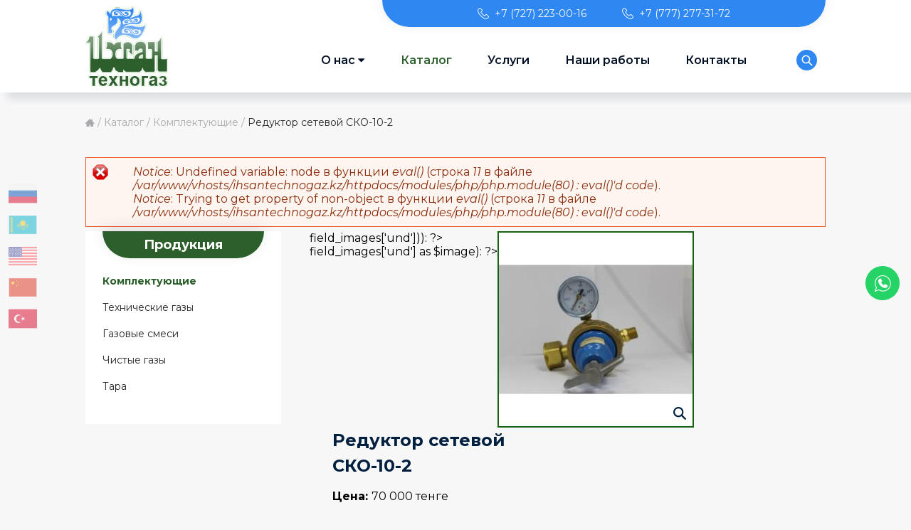

--- FILE ---
content_type: text/html; charset=utf-8
request_url: https://ihsangaz.kz/catalog/reduktor-setevoy-sko-10-2
body_size: 6066
content:
<!DOCTYPE HTML >
<html lang="ru">
<head profile="http://www.w3.org/1999/xhtml/vocab">
    <meta http-equiv="Content-Type" content="text/html; charset=utf-8" />
<meta about="/catalog/tara" typeof="skos:Concept" property="rdfs:label skos:prefLabel" content="Тара" />
<link rel="shortcut icon" href="https://ihsangaz.kz/sites/default/files/logo_1_0_0.png" type="image/png" />
<meta name="description" content="Наибольшая пропускная способность, м3/ч - 10Наибольшее давление газа на входе, МПа (кгс/см2) - 1,6 (16)Наибольшее рабочее давление газа, МПа (кгс/см2) - 0,5 (5)" />
<meta name="generator" content="Drupal 7 (https://www.drupal.org)" />
<link rel="canonical" href="https://ihsangaz.kz/catalog/reduktor-setevoy-sko-10-2" />
<link rel="shortlink" href="https://ihsangaz.kz/node/34190" />
    <title>Редуктор сетевой СКО-10-2 | Ихcан Техногаз</title>
    <link type="text/css" rel="stylesheet" href="https://ihsangaz.kz/sites/default/files/css/css_xE-rWrJf-fncB6ztZfd2huxqgxu4WO-qwma6Xer30m4.css" media="all" />
<link type="text/css" rel="stylesheet" href="https://ihsangaz.kz/sites/default/files/css/css_x6TUjxauyWKk5fqCq97F8Dm-3Lk6abYIiXlaQTZtRro.css" media="all" />
<link type="text/css" rel="stylesheet" href="https://ihsangaz.kz/sites/default/files/css/css_L5AxxdXlREBaN12vazoD0TmRE6BhYl5xWeRH9g4E7_c.css" media="all" />
<link type="text/css" rel="stylesheet" href="https://ihsangaz.kz/sites/default/files/css/css_9ryuvAXPzp6k6Hneql3VtdKy4MSSB-bs2DA45Fh4keo.css" media="all" />
    <script type="text/javascript" src="https://ihsangaz.kz/sites/default/files/js/js_yMSKTzBO0KmozyLwajzFOrrt_kto_9mtccAkb0rm7gc.js"></script>
<script type="text/javascript" src="https://ihsangaz.kz/sites/default/files/js/js_PYkgHYc4cMZ4IwGIiz-Amr70rPt6qt1o5ISuqs4RjWA.js"></script>
<script type="text/javascript" src="https://translate.google.com/translate_a/element.js?cb=googleTranslateElementInit"></script>
<script type="text/javascript" src="https://ihsangaz.kz/sites/default/files/js/js_swF_lBTqpwq1-PcqxeagP4jKr1fvsK_gDB5Jp94hpU0.js"></script>
<script type="text/javascript" src="https://ihsangaz.kz/sites/default/files/js/js_WkPyYm1U3G_vROC64yYR3zEj-wuya_M3Ve3d_Pse3tA.js"></script>
<script type="text/javascript">
<!--//--><![CDATA[//><!--
jQuery.extend(Drupal.settings, {"basePath":"\/","pathPrefix":"","ajaxPageState":{"theme":"webmaster","theme_token":"yDuWdsxtKmcJXi58O_qCux7AIYKMI5GnVmJ8tAR1z3s","js":{"sites\/all\/modules\/google_translate\/js\/google-translate.js":1,"misc\/jquery.js":1,"misc\/jquery-extend-3.4.0.js":1,"misc\/jquery-html-prefilter-3.5.0-backport.js":1,"misc\/jquery.once.js":1,"misc\/drupal.js":1,"public:\/\/languages\/ru_Igw1COe-3OKVHxlF4P_nKRMQwozyU36q_NzHbrN04ww.js":1,"sites\/all\/libraries\/colorbox\/jquery.colorbox-min.js":1,"sites\/all\/modules\/colorbox\/js\/colorbox.js":1,"sites\/all\/modules\/colorbox\/styles\/default\/colorbox_style.js":1,"sites\/all\/modules\/colorbox\/js\/colorbox_load.js":1,"sites\/all\/modules\/colorbox\/js\/colorbox_inline.js":1,"https:\/\/translate.google.com\/translate_a\/element.js?cb=googleTranslateElementInit":1,"sites\/all\/modules\/webform\/js\/webform.js":1,"sites\/all\/themes\/webmaster\/\/dist\/js\/bundle.js":1},"css":{"modules\/system\/system.base.css":1,"modules\/system\/system.menus.css":1,"modules\/system\/system.messages.css":1,"modules\/system\/system.theme.css":1,"modules\/field\/theme\/field.css":1,"sites\/all\/modules\/google_translate\/css\/google_translate.css":1,"modules\/node\/node.css":1,"modules\/search\/search.css":1,"sites\/all\/modules\/simple_taxonomy_menu\/simple_taxonomy_menu.css":1,"modules\/user\/user.css":1,"sites\/all\/modules\/views\/css\/views.css":1,"sites\/all\/modules\/colorbox\/styles\/default\/colorbox_style.css":1,"sites\/all\/modules\/ctools\/css\/ctools.css":1,"modules\/taxonomy\/taxonomy.css":1,"sites\/all\/modules\/ds\/layouts\/ds_2col_stacked\/ds_2col_stacked.css":1,"sites\/all\/modules\/webform\/css\/webform.css":1,"sites\/all\/themes\/webmaster\/\/dist\/css\/style.css":1}},"colorbox":{"opacity":"0.85","current":"{current} \u0438\u0437 {total}","previous":"\u00ab \u041f\u0440\u0435\u0434\u044b\u0434\u0443\u0449\u0438\u0439","next":"\u0421\u043b\u0435\u0434\u0443\u044e\u0449\u0438\u0439 \u00bb","close":"\u0417\u0430\u043a\u0440\u044b\u0442\u044c","maxWidth":"98%","maxHeight":"98%","fixed":true,"mobiledetect":false,"mobiledevicewidth":"320px","specificPagesDefaultValue":"admin*\nimagebrowser*\nimg_assist*\nimce*\nnode\/add\/*\nnode\/*\/edit\nprint\/*\nprintpdf\/*\nsystem\/ajax\nsystem\/ajax\/*"},"urlIsAjaxTrusted":{"\/search":true,"\/catalog\/reduktor-setevoy-sko-10-2":true},"googleTranslate":{"lang":"ru","languages":[{"code":"ru","label":"\u0420\u0443\u0441\u0441\u043a\u0438\u0439","flag_url":"\/sites\/all\/modules\/google_translate\/images\/lang__ru.png"},{"code":"kk","label":"\u049a\u0430\u0437\u0430\u049b\u0448\u0430","flag_url":"\/sites\/all\/modules\/google_translate\/images\/lang__kz.png"},{"code":"en","label":"English","flag_url":"\/sites\/all\/modules\/google_translate\/images\/lang__en.png"},{"code":"zh-TW","label":"\u6b63\u9ad4\u4e2d\u6587","flag_url":"https:\/\/ihsantechnogaz.kz\/sites\/default\/files\/google_translate_flags\/lang_cn.png"},{"code":"tr","label":"T\u00fcrk\u00e7e","flag_url":"https:\/\/ihsantechnogaz.kz\/sites\/default\/files\/google_translate_flags\/lang_tr.png"}]}});
//--><!]]>
</script>
    <meta name="viewport" content="width=device-width, initial-scale = 1.0, maximum-scale=1.0, user-scalable=no"/>
    <meta name="format-detection" content="telephone=no">
    <meta http-equiv="x-rim-auto-match" content="none">
    <!--[if lt IE 9]>
    <script src="https://oss.maxcdn.com/html5shiv/3.7.2/html5shiv.min.js"></script>
    <script src="https://oss.maxcdn.com/respond/1.4.2/respond.min.js"></script>
    <![endif]-->
</head>
<body class="html not-front not-logged-in no-sidebars page-node page-node- page-node-34190 node-type-tovar" >
<div id="skip-link">
    <a href="#main-content" class="element-invisible element-focusable">Перейти к основному содержанию</a>
</div>
<header><div class="sticky"><div class="region"><div class="main"><div class="contacts"><div class="logo_block"> <a href="/"> <img class="logo_img" src="https://ihsangaz.kz/sites/default/files/ig_logo_2.png" alt="Логотип &laquo;Ихcан Техногаз&raquo;"/> </a></div><div class="region region-header-info"><div id="block-menu-block-1" class="block block-menu-block"><div class="content"><div class="menu-block-wrapper menu-block-1 menu-name-menu-phones parent-mlid-0 menu-level-1"><ul class="menu"><li class="first leaf menu-mlid-1018"><a href="tel:+77272230016" title="">+7 (727) 223-00-16</a></li><li class="last leaf menu-mlid-1477"><a href="tel:+7 (777) 277-31-72" title="">+7 (777) 277-31-72</a></li></ul></div></div></div></div></div><div class="menu_block"><div class="logo_block"> <a href="/"> <img class="logo_img" src="https://ihsangaz.kz/sites/default/files/ig_logo_2.png" alt="Логотип &laquo;Ихcан Техногаз&raquo;"/> </a></div><div class="adapt_menu_btn">Меню</div><div class="region region-header-menu"><div id="block-system-main-menu" class="block block-system block-menu"><div class="content"><ul class="menu"><li class="first expanded"><a href="/about">О нас</a><ul class="menu"><li class="first leaf"><a href="/normativnie-documenti">Нормативные документы</a></li><li class="last leaf"><a href="/spravka">Справочная информация</a></li></ul></li><li class="leaf"><a href="/catalog" title="">Каталог</a></li><li class="leaf"><a href="/services">Услуги</a></li><li class="leaf"><a href="/jobs">Наши работы</a></li><li class="last leaf"><a href="/contacts">Контакты</a></li></ul></div></div><div id="block-google-translate-google-translate-language-menu" class="block block-google-translate"><div class="content"><div class="language"><img src="/sites/all/modules/google_translate/images/lang__ru.png" alt="Русский" data-google-lang="ru" class="language__img"><img src="/sites/all/modules/google_translate/images/lang__kz.png" alt="Қазақша" data-google-lang="kk" class="language__img"><img src="/sites/all/modules/google_translate/images/lang__en.png" alt="English" data-google-lang="en" class="language__img"><img src="https://ihsantechnogaz.kz/sites/default/files/google_translate_flags/lang_cn.png" alt="正體中文" data-google-lang="zh-TW" class="language__img"><img src="https://ihsantechnogaz.kz/sites/default/files/google_translate_flags/lang_tr.png" alt="Türkçe" data-google-lang="tr" class="language__img"></div></div></div></div><div class="loop"></div><div class="region region-search"><div id="block-views-exp-search-page" class="block block-views"><div class="content"><form action="/search" method="get" id="views-exposed-form-search-page" accept-charset="UTF-8"><div><div class="views-exposed-form"><div class="views-exposed-widgets clearfix"><div id="edit-search-api-multi-fulltext-wrapper" class="views-exposed-widget views-widget-filter-search_api_multi_fulltext"><div class="views-widget"><div class="form-item form-type-textfield form-item-search-api-multi-fulltext"> <input type="text" id="edit-search-api-multi-fulltext" name="search_api_multi_fulltext" value="" size="30" maxlength="128" class="form-text" /></div></div></div><div class="views-exposed-widget views-submit-button"> <input type="submit" id="edit-submit-search" value="Применить" class="form-submit" /></div></div></div></div></form></div></div></div></div></div></div></div></header><div class="products_btn"> <span>Каталог</span></div><div class="footer_to_bottom"><div class="tabs"></div><h1 class="title" id="page-title"> Редуктор сетевой СКО-10-2</h1><div class="breadcrumbs"><div class="wrp"><h2 class="element-invisible">Вы здесь</h2><div class="breadcrumb"><span class="inline odd first"><a href="/">Главная</a></span> <span class="delimiter">/</span> <span class="inline even"><a href="/catalog">Каталог</a></span> <span class="delimiter">/</span> <span class="inline odd"><a href="https://ihsangaz.kz/catalog/komplektuyushchie">Комплектующие</a></span> <span class="delimiter">/</span> <span class="inline even last">Редуктор сетевой СКО-10-2</span></div></div></div><div class="messages error"><h2 class="element-invisible">Сообщение об ошибке</h2><ul><li><em class="placeholder">Notice</em>: Undefined variable: node в функции <em class="placeholder">eval()</em> (строка <em class="placeholder">11</em> в файле <em class="placeholder">/var/www/vhosts/ihsantechnogaz.kz/httpdocs/modules/php/php.module(80) : eval()&#039;d code</em>).</li><li><em class="placeholder">Notice</em>: Trying to get property of non-object в функции <em class="placeholder">eval()</em> (строка <em class="placeholder">11</em> в файле <em class="placeholder">/var/www/vhosts/ihsantechnogaz.kz/httpdocs/modules/php/php.module(80) : eval()&#039;d code</em>).</li></ul></div> <section> <aside><div class="region region-sidebar-container"><div id="block-simple-taxonomy-menu-simple-taxonomy-menu-2" class="block block-simple-taxonomy-menu"><h2>Продукция</h2><div class="content"><ul id="category-menu-0" class="simple-taxonomy-menu menu clearfix"><li class="menu__item is-leaf first active-trail" ><a title="Комплектующие" class="menu__link active-trail active" href="/catalog/komplektuyushchie">Комплектующие</a></li><li class="menu__item is-leaf " ><a title="Технические газы" class="menu__link " href="/catalog/tehnicheskie-gazy">Технические газы</a></li><li class="menu__item is-leaf " ><a title="Газовые смеси" class="menu__link " href="/catalog/gazovye-smesi">Газовые смеси</a></li><li class="menu__item is-leaf " ><a title="Чистые газы" class="menu__link " href="/catalog/chistye-gazy">Чистые газы</a></li><li class="menu__item is-leaf last" ><a title="Тара" class="menu__link " href="/catalog/tara">Тара</a></li></ul></div></div></div> </aside><div class="content_cont"><div class="region region-content"><div id="block-system-main" class="block block-system"><div class="content"><div about="/catalog/reduktor-setevoy-sko-10-2" typeof="sioc:Item foaf:Document" class="ds-2col-stacked node node-tovar view-mode-full clearfix"><div class="group-header"></div><div class="group-left"><div class="field field-name-nav-slider field-type-ds field-label-hidden"><div class="field-items"><div class="field-item even"><?
$node = node_load(arg(1));
if(isset($node->field_images['und'])):
?><div class="slide_show_nav"><? foreach($node->field_images['und'] as $image): ?><? endforeach;?></div><? endif;?></div></div></div><div class="products-slideshow"><a href="https://ihsangaz.kz/sites/default/files/product_images/img_8233.jpg" title="Редуктор сетевой СКО-10-2" class="colorbox" data-colorbox-gallery="gallery-node-34190-i_OxQgjhZI8" data-cbox-img-attrs="{&quot;title&quot;: &quot;&quot;, &quot;alt&quot;: &quot;&quot;}"><img typeof="foaf:Image" src="https://ihsangaz.kz/sites/default/files/styles/vnutryak/public/product_images/img_8233.jpg?itok=MXZSMyhm" width="276" height="276" alt="" title="" /></a></div></div><div class="group-right"><div class="field field-name-title field-type-ds field-label-hidden"><div class="field-items"><div class="field-item even" property="dc:title"><h2>Редуктор сетевой СКО-10-2</h2></div></div></div><div class="field field-name-field-price field-type-text field-label-inline clearfix"><div class="field-label">Цена:&nbsp;</div><div class="field-items"><div class="field-item even">70 000 тенге</div></div></div><div class="field field-name-order-btn field-type-ds field-label-hidden"><div class="field-items"><div class="field-item even"><div><a href="?inline=true#block-webform-client-block-33833" class="colorbox-inline">Заказать</a></div></div></div></div></div><div class="group-footer"><div class="field field-name-body field-type-text-with-summary field-label-above"><div class="field-label">Описание:&nbsp;</div><div class="field-items"><div class="field-item even" property="content:encoded"><p><span>Наибольшая пропускная способность, м<sup>3</sup>/ч</span><span> </span>- 10</p><p><span>Наибольшее давление газа на входе, МПа (кгс/см<sup>2</sup>) - 1,6 (16)<br /></span></p><p><span>Наибольшее рабочее давление газа, МПа  (кгс/см<sup>2</sup>) - 0</span><span>,5 (5)</span></p></div></div></div></div></div></div></div><div id="block-webform-client-block-33831" class="block block-webform"><h2>Свяжитесь с нами прямо сейчас!</h2><div class="content"><form class="webform-client-form webform-client-form-33831" action="/catalog/reduktor-setevoy-sko-10-2" method="post" id="webform-client-form-33831" accept-charset="UTF-8"><div><div class="webform-progressbar"></div><div class="form-item webform-component webform-component-textfield webform-component--vashe-imya"> <label class="element-invisible" for="edit-submitted-vashe-imya">Ваше имя <span class="form-required" title="Это поле обязательно для заполнения.">*</span></label> <input required="required" placeholder="Ваше имя*" type="text" id="edit-submitted-vashe-imya" name="submitted[vashe_imya]" value="" size="60" maxlength="128" class="form-text required" /></div><div class="form-item webform-component webform-component-textfield webform-component--e-mail"> <label class="element-invisible" for="edit-submitted-e-mail">E-mail <span class="form-required" title="Это поле обязательно для заполнения.">*</span></label> <input required="required" placeholder="E-mail*" type="text" id="edit-submitted-e-mail" name="submitted[e_mail]" value="" size="60" maxlength="128" class="form-text required" /></div><div class="form-item webform-component webform-component-textfield webform-component--telefon"> <label class="element-invisible" for="edit-submitted-telefon">Телефон <span class="form-required" title="Это поле обязательно для заполнения.">*</span></label> <input required="required" placeholder="Телефон*" type="text" id="edit-submitted-telefon" name="submitted[telefon]" value="" size="60" maxlength="128" class="form-text required" /></div><div class="form-item webform-component webform-component-textarea webform-component--vashe-soobshchenie"> <label class="element-invisible" for="edit-submitted-vashe-soobshchenie">Ваше сообщение <span class="form-required" title="Это поле обязательно для заполнения.">*</span></label><div class="form-textarea-wrapper"><textarea required="required" placeholder="Ваше сообщение*" id="edit-submitted-vashe-soobshchenie" name="submitted[vashe_soobshchenie]" cols="60" rows="5" class="form-textarea required"></textarea></div></div><input type="hidden" name="details[sid]" /><input type="hidden" name="details[page_num]" value="1" /><input type="hidden" name="details[page_count]" value="1" /><input type="hidden" name="details[finished]" value="0" /><input type="hidden" name="form_build_id" value="form-HnSiZXS47EfKGfcdcMJJsWtcQxD-SXCqIEk7O5gYlKg" /><input type="hidden" name="form_id" value="webform_client_form_33831" /><div class="form-actions"><input class="webform-submit button-primary form-submit" type="submit" name="op" value="Отправить" /></div></div></form></div></div><div id="block-webform-client-block-33833" class="block block-webform"><h2>Заказать</h2><div class="content"><form class="webform-client-form webform-client-form-33833" action="/catalog/reduktor-setevoy-sko-10-2" method="post" id="webform-client-form-33833" accept-charset="UTF-8"><div><div class="webform-progressbar"></div><div class="form-item webform-component webform-component-textfield webform-component--vashe-imya"> <label class="element-invisible" for="edit-submitted-vashe-imya--2">Ваше имя <span class="form-required" title="Это поле обязательно для заполнения.">*</span></label> <input required="required" placeholder="Ваше имя*" type="text" id="edit-submitted-vashe-imya--2" name="submitted[vashe_imya]" value="" size="60" maxlength="128" class="form-text required" /></div><div class="form-item webform-component webform-component-textfield webform-component--e-mail"> <label class="element-invisible" for="edit-submitted-e-mail--2">E-mail </label> <input placeholder="E-mail" type="text" id="edit-submitted-e-mail--2" name="submitted[e_mail]" value="" size="60" maxlength="128" class="form-text" /></div><div class="form-item webform-component webform-component-textfield webform-component--vash-nomer-telefona"> <label class="element-invisible" for="edit-submitted-vash-nomer-telefona">Ваш номер телефона <span class="form-required" title="Это поле обязательно для заполнения.">*</span></label> <input required="required" placeholder="Ваш номер телефона*" type="text" id="edit-submitted-vash-nomer-telefona" name="submitted[vash_nomer_telefona]" value="" size="60" maxlength="128" class="form-text required" /></div><div class="form-item webform-component webform-component-textfield webform-component--nazvanie-tovara"> <label class="element-invisible" for="edit-submitted-nazvanie-tovara">Название товара <span class="form-required" title="Это поле обязательно для заполнения.">*</span></label> <input required="required" placeholder="Название товара" readonly="readonly" type="text" id="edit-submitted-nazvanie-tovara" name="submitted[nazvanie_tovara]" value="Редуктор сетевой СКО-10-2" size="60" maxlength="128" class="form-text required" /></div><input type="hidden" name="details[sid]" /><input type="hidden" name="details[page_num]" value="1" /><input type="hidden" name="details[page_count]" value="1" /><input type="hidden" name="details[finished]" value="0" /><input type="hidden" name="form_build_id" value="form-2g-aYwzTybaSLAIsykXLnXBiTfvjRxp7Ai8E6-3oSnE" /><input type="hidden" name="form_id" value="webform_client_form_33833" /><div class="form-actions"><input class="webform-submit button-primary form-submit" type="submit" name="op" value="Отправить" /></div></div></form></div></div></div></div> </section></div> <section class="footer_section"><div class="container"><div class="logo_block"> <a href="/"> <img class="logo_img" src="/sites/default/files/logo_texnogaz.svg" alt="Логотип &laquo;Ихcан Техногаз&raquo;"/> </a></div><div class="region region-footer"><div id="block-multiblock-8" class="block block-multiblock block-menu-block block-menu-block-1-instance"><h2>Телефон</h2><div class="content"><div class="menu-block-wrapper menu-block-1 menu-name-menu-phones parent-mlid-0 menu-level-1"><ul class="menu"><li class="first leaf menu-mlid-1018"><a href="tel:+77272230016" title="">+7 (727) 223-00-16</a></li><li class="last leaf menu-mlid-1477"><a href="tel:+7 (777) 277-31-72" title="">+7 (777) 277-31-72</a></li></ul></div></div></div><div id="block-block-16" class="block block-block"><h2>Адрес</h2><div class="content"><p>г. Алматы, ул. Павлодарская 5</p></div></div><div id="block-block-17" class="block block-block"><h2>Режим работы и почта</h2><div class="content"><p>Офис: с 08:00 до 17:00</p><p>Сб, Вс: выходной</p><p><span>Магазин: с 08:00 до 17:00</span></p><p><span>Сб: с 09:00 до 13:00</span></p><p><span>Вс: выходной</span></p><p><span></span></p><p><a href="mailto:info@ihsantechnogaz.kz">info@ihsantechnogaz.kz</a></p></div></div></div></div> </section> <section class="footer_copyright_section"><div class="region region-footer-copyright"><div id="block-block-6" class="block block-block"><div class="content"><div class="copyight"><span>© Ихсан Техногаз</span> 2022</div><div class="webmaster"><a target="_blank" href="https://web-master.kz" rel="noopener noreferrer"></a></div></div></div></div> </section> <section class="social_section"><div class="region region-social"><div id="block-block-19" class="block block-block"><div class="content"><div class="instagram"><a href="https://wa.me/+77772773172" target="_blank" rel="noopener noreferrer"><img src="/sites/default/files/whatsapp.png" alt="" width="48" height="48" /></a></div></div></div></div> </section><div class="menu_mobile"><div class="close_btn"></div><div class="block"><div class="content"><div class="region region-mobile-menu"><div id="block-multiblock-1" class="block block-multiblock block-system block-system-main-menu-instance"><h2>Главное меню</h2><div class="content"><ul class="menu"><li class="first expanded"><a href="/about">О нас</a><ul class="menu"><li class="first leaf"><a href="/normativnie-documenti">Нормативные документы</a></li><li class="last leaf"><a href="/spravka">Справочная информация</a></li></ul></li><li class="leaf"><a href="/catalog" title="">Каталог</a></li><li class="leaf"><a href="/services">Услуги</a></li><li class="leaf"><a href="/jobs">Наши работы</a></li><li class="last leaf"><a href="/contacts">Контакты</a></li></ul></div></div><div id="block-multiblock-2" class="block block-multiblock block-views block-views--exp-search-page-instance"><div class="content"><form action="/search" method="get" id="views-exposed-form-search-page" accept-charset="UTF-8"><div><div class="views-exposed-form"><div class="views-exposed-widgets clearfix"><div id="edit-search-api-multi-fulltext-wrapper" class="views-exposed-widget views-widget-filter-search_api_multi_fulltext"><div class="views-widget"><div class="form-item form-type-textfield form-item-search-api-multi-fulltext"> <input type="text" id="edit-search-api-multi-fulltext" name="search_api_multi_fulltext" value="" size="30" maxlength="128" class="form-text" /></div></div></div><div class="views-exposed-widget views-submit-button"> <input type="submit" id="edit-submit-search" value="Применить" class="form-submit" /></div></div></div></div></form></div></div><div id="block-multiblock-5" class="block block-multiblock block-block block-block-3-instance"><div class="content"><p>123</p></div></div></div></div></div></div><div class="menu_mobile_services"><div class="close_btn"></div><div class="logo_block"> <a href="/"> <img class="logo_img" src="https://ihsangaz.kz/sites/default/files/ig_logo_2.png" alt="Логотип &laquo;Ихcан Техногаз&raquo;"/> </a></div><div class="region region-mobile-menu-services"><div id="block-multiblock-9" class="block block-multiblock block-menu-block block-menu-block-1-instance"><div class="content"><div class="menu-block-wrapper menu-block-1 menu-name-menu-phones parent-mlid-0 menu-level-1"><ul class="menu"><li class="first leaf menu-mlid-1018"><a href="tel:+77272230016" title="">+7 (727) 223-00-16</a></li><li class="last leaf menu-mlid-1477"><a href="tel:+7 (777) 277-31-72" title="">+7 (777) 277-31-72</a></li></ul></div></div></div><div id="block-multiblock-10" class="block block-multiblock block-block block-block-16-instance"><div class="content"><p>г. Алматы, ул. Павлодарская 5</p></div></div><div id="block-multiblock-11" class="block block-multiblock block-block block-block-17-instance"><div class="content"><p>Офис: с 08:00 до 17:00</p><p>Сб, Вс: выходной</p><p><span>Магазин: с 08:00 до 17:00</span></p><p><span>Сб: с 09:00 до 13:00</span></p><p><span>Вс: выходной</span></p><p><span></span></p><p><a href="mailto:info@ihsantechnogaz.kz">info@ihsantechnogaz.kz</a></p></div></div><div id="block-multiblock-3" class="block block-multiblock block-simple-taxonomy-menu block-simple-taxonomy-menu-simple_taxonomy_menu_2-instance"><h2>Продукция</h2><div class="content"><ul id="category-menu-0" class="simple-taxonomy-menu menu clearfix"><li class="menu__item is-leaf first active-trail" ><a title="Комплектующие" class="menu__link active-trail active" href="/catalog/komplektuyushchie">Комплектующие</a></li><li class="menu__item is-leaf " ><a title="Технические газы" class="menu__link " href="/catalog/tehnicheskie-gazy">Технические газы</a></li><li class="menu__item is-leaf " ><a title="Газовые смеси" class="menu__link " href="/catalog/gazovye-smesi">Газовые смеси</a></li><li class="menu__item is-leaf " ><a title="Чистые газы" class="menu__link " href="/catalog/chistye-gazy">Чистые газы</a></li><li class="menu__item is-leaf last" ><a title="Тара" class="menu__link " href="/catalog/tara">Тара</a></li></ul></div></div></div></div><div class="overlay"></div><script type="text/javascript" src="https://ihsangaz.kz/sites/default/files/js/js_4fkN_nDtkm6kmRdPt3XlsRCLWFOooqN-HZYMB4BIJtw.js"></script>
	
<!-- Yandex.Metrika counter -->
<script type="text/javascript" >
   (function(m,e,t,r,i,k,a){m[i]=m[i]||function(){(m[i].a=m[i].a||[]).push(arguments)};
   m[i].l=1*new Date();k=e.createElement(t),a=e.getElementsByTagName(t)[0],k.async=1,k.src=r,a.parentNode.insertBefore(k,a)})
   (window, document, "script", "https://mc.yandex.ru/metrika/tag.js", "ym");

   ym(86563394, "init", {
        clickmap:true,
        trackLinks:true,
        accurateTrackBounce:true
   });
</script>
<noscript><div><img src="https://mc.yandex.ru/watch/86563394" style="position:absolute; left:-9999px;" alt="" /></div></noscript>
<!-- /Yandex.Metrika counter -->
	
<script type="text/javascript" >

// This is used to prevent right clicks on images within colorbox
jQuery(document).bind('cbox_complete', function(){ 
    jQuery("img").bind("mousedown",function(e){
        if(e.which == 3){
            alert('Все права защищены');
            return false;
        }

    });
});

// This removes the above mousedown event so that outside of colorbox
// the prevent image notification does not show twice.
jQuery(document).bind('cbox_closed', function(){ 
    jQuery("img").unbind("mousedown");
});
</script>
</body>
</html>



</html>


--- FILE ---
content_type: text/css
request_url: https://ihsangaz.kz/sites/default/files/css/css_9ryuvAXPzp6k6Hneql3VtdKy4MSSB-bs2DA45Fh4keo.css
body_size: 24997
content:
@import url(https://fonts.googleapis.com/css2?family=Montserrat:ital,wght@0,100;0,200;0,300;0,400;0,500;0,600;0,700;0,800;0,900;1,100;1,200;1,300;1,400;1,500;1,600;1,700;1,800;1,900&display=swap);a,abbr,acronym,address,applet,article,aside,audio,b,big,blockquote,body,canvas,caption,center,cite,code,dd,del,details,dfn,div,dl,dt,em,embed,fieldset,figcaption,figure,footer,form,h1,h2,h3,h4,h5,h6,header,hgroup,html,i,iframe,img,ins,kbd,label,legend,li,mark,menu,nav,object,ol,output,p,pre,q,ruby,s,samp,section,small,span,strike,strong,sub,summary,sup,table,tbody,td,tfoot,th,thead,time,tr,tt,u,ul,var,video{margin:0;padding:0;border:0;vertical-align:baseline}html{-ms-text-size-adjust:100%;-webkit-text-size-adjust:100%}*{-webkit-box-sizing:border-box;box-sizing:border-box}a img,fieldset,img{border:none}input[type=email],input[type=tel],input[type=text],textarea{-webkit-appearance:none}button,input[type=submit]{cursor:pointer}button::-moz-focus-inner,input[type=submit]::-moz-focus-inner{padding:0;border:0}textarea{overflow:auto}button,input{margin:0;padding:0;border:0}a,a:focus,button,div,h1,h2,h3,h4,h5,h6,input,select,span,textarea{outline:none}table,tbody,td,tfoot,th,thead,tr{width:auto;height:auto;margin:0;padding:0;border-collapse:inherit;border-spacing:0;border:none;border-color:inherit;vertical-align:inherit;text-align:left;font-weight:inherit;-webkit-border-horizontal-spacing:0;-webkit-border-vertical-spacing:0}ol,ul{list-style-type:none}.views-exposed-widgets{margin:0}.views-exposed-form .views-exposed-widget{padding:0}.form-actions,.form-item,.views-exposed-form .views-exposed-widget .form-submit{margin:0}a{text-decoration:none;-webkit-tap-highlight-color:rgba(0,0,0,0);-webkit-tap-highlight-color:transparent;outline:0}a:hover{text-decoration:none;outline:none}a:focus{text-decoration:none;outline:none}ul,ul li.collapsed,ul li.expanded,ul li.leaf{list-style:none;margin:0;padding:0}input,textarea{outline:none}input[type=submit]{-webkit-appearance:none;-moz-appearance:none;appearance:none;-webkit-tap-highlight-color:rgba(0,0,0,0);-webkit-tap-highlight-color:transparent;-webkit-touch-callout:none;-webkit-user-select:none;-khtml-user-select:none;-moz-user-select:none;-ms-user-select:none}input::-moz-focus-inner{border:0}.ajax-progress-throbber{display:none}.slick-loading .slick-list{background:#fff url(/sites/all/themes/webmaster//dist/css/ajax-loader.gif) 50% no-repeat}@font-face{font-family:slick;src:url(/sites/all/themes/webmaster//dist/css/fonts/slick.eot);src:url(/sites/all/themes/webmaster//dist/css/fonts/slick.eot?#iefix) format("embedded-opentype"),url(/sites/all/themes/webmaster//dist/css/fonts/slick.woff) format("woff"),url(/sites/all/themes/webmaster//dist/css/fonts/slick.ttf) format("truetype"),url(/sites/all/themes/webmaster//dist/css/fonts/slick.svg#slick) format("svg");font-weight:400;font-style:normal}.slick-next,.slick-prev{position:absolute;display:block;height:20px;width:20px;line-height:0;font-size:0;cursor:pointer;background:transparent;color:transparent;top:50%;-webkit-transform:translateY(-50%);transform:translateY(-50%);padding:0;border:none;outline:none}.slick-next:focus,.slick-next:hover,.slick-prev:focus,.slick-prev:hover{outline:none;background:transparent;color:transparent}.slick-next:focus:before,.slick-next:hover:before,.slick-prev:focus:before,.slick-prev:hover:before{opacity:1}.slick-next.slick-disabled:before,.slick-prev.slick-disabled:before{opacity:.25}.slick-next:before,.slick-prev:before{font-family:slick;font-size:20px;line-height:1;color:#fff;opacity:.75;-webkit-font-smoothing:antialiased;-moz-osx-font-smoothing:grayscale}.slick-prev{left:-25px}[dir=rtl] .slick-prev{left:auto;right:-25px}.slick-prev:before{content:"←"}[dir=rtl] .slick-prev:before{content:"→"}.slick-next{right:-25px}[dir=rtl] .slick-next{left:-25px;right:auto}.slick-next:before{content:"→"}[dir=rtl] .slick-next:before{content:"←"}.slick-dotted.slick-slider{margin-bottom:30px}.slick-dots{position:absolute;bottom:-25px;list-style:none;display:block;text-align:center;padding:0;margin:0;width:100%}.slick-dots li{position:relative;display:inline-block;margin:0 5px;padding:0}.slick-dots li,.slick-dots li button{height:20px;width:20px;cursor:pointer}.slick-dots li button{border:0;background:transparent;display:block;outline:none;line-height:0;font-size:0;color:transparent;padding:5px}.slick-dots li button:focus,.slick-dots li button:hover{outline:none}.slick-dots li button:focus:before,.slick-dots li button:hover:before{opacity:1}.slick-dots li button:before{position:absolute;top:0;left:0;content:"•";width:20px;height:20px;font-family:slick;font-size:6px;line-height:20px;text-align:center;color:#000;opacity:.25;-webkit-font-smoothing:antialiased;-moz-osx-font-smoothing:grayscale}.slick-dots li.slick-active button:before{color:#000;opacity:.75}.slick-slider{-webkit-box-sizing:border-box;box-sizing:border-box;-webkit-touch-callout:none;-webkit-user-select:none;-moz-user-select:none;-ms-user-select:none;user-select:none;-ms-touch-action:pan-y;touch-action:pan-y;-webkit-tap-highlight-color:transparent}.slick-list,.slick-slider{position:relative;display:block}.slick-list{overflow:hidden;margin:0;padding:0}.slick-list:focus{outline:none}.slick-list.dragging{cursor:pointer;cursor:hand}.slick-slider .slick-list,.slick-slider .slick-track{-webkit-transform:translateZ(0);transform:translateZ(0)}.slick-track{position:relative;left:0;top:0;display:block;margin-left:auto;margin-right:auto}.slick-track:after,.slick-track:before{content:"";display:table}.slick-track:after{clear:both}.slick-loading .slick-track{visibility:hidden}.slick-slide{float:left;height:100%;min-height:1px;display:none}[dir=rtl] .slick-slide{float:right}.slick-slide img{display:block}.slick-slide.slick-loading img{display:none}.slick-slide.dragging img{pointer-events:none}.slick-initialized .slick-slide{display:block}.slick-loading .slick-slide{visibility:hidden}.slick-vertical .slick-slide{display:block;height:auto;border:1px solid transparent}.slick-arrow.slick-hidden{display:none}*{margin:0;padding:0;font-family:Montserrat,sans-serif}html{overflow-x:hidden}.popular_products_section .block .view-popular-products .view-content .views-row .node .field-name-node-link{visibility:hidden}.nav-item div{background-image:no-repeat;background-size:cover;width:153px;height:90px;padding-bottom:25px}body{background-color:#f7f7f7;overflow-x:hidden;display:-webkit-box;display:-webkit-flex;display:-ms-flexbox;display:flex;-webkit-box-orient:vertical;-webkit-box-direction:normal;-webkit-flex-direction:column;-ms-flex-direction:column;flex-direction:column;min-height:100vh}body a{color:#fff}@media only screen and (max-width:767px){body.page-node-33775 .body,body.page-node-33825 .body{display:-webkit-box;display:-webkit-flex;display:-ms-flexbox;display:flex;-webkit-box-orient:vertical;-webkit-box-direction:normal;-webkit-flex-direction:column;-ms-flex-direction:column;flex-direction:column;-webkit-box-pack:center;-webkit-justify-content:center;-ms-flex-pack:center;justify-content:center;-webkit-box-align:center;-webkit-align-items:center;-ms-flex-align:center;align-items:center}body.page-node-33775 .body>div,body.page-node-33825 .body>div{-webkit-box-ordinal-group:2;-webkit-order:1;-ms-flex-order:1;order:1}body.page-node-33775 .body>form,body.page-node-33825 .body>form{-webkit-box-ordinal-group:3;-webkit-order:2;-ms-flex-order:2;order:2;margin-top:24px;margin-left:0!important;margin-right:0!important}}body.page-node-33775 .field-name-field-page-images,body.page-node-33825 .field-name-field-page-images{-webkit-column-count:3;-moz-column-count:3;column-count:3;margin-top:20px}@media only screen and (max-width:767px){body.page-node-33775 .field-name-field-page-images,body.page-node-33825 .field-name-field-page-images{-webkit-column-count:1;-moz-column-count:1;column-count:1}body.page-node-33775 .field-name-field-page-images img,body.page-node-33825 .field-name-field-page-images img{margin-bottom:20px}}body.node-type-tovar .footer_to_bottom>h1{display:none}body.node-type-tovar .footer_to_bottom .block-webform{display:none!important}body.node-type-tovar .footer_to_bottom .breadcrumbs{margin-top:32px}body.node-type-tovar .footer_to_bottom .breadcrumbs .breadcrumb span:last-of-type{white-space:pre}@media only screen and (max-width:767px){body.node-type-tovar .footer_to_bottom>section{margin-top:40px}}body .menu_mobile,body .menu_mobile_services{display:none}body header{background-color:#fff;height:130px}@media only screen and (max-width:767px){body header{height:101px}}body header .sticky{background-color:#fff;-webkit-box-shadow:10px 10px 10px rgba(1,31,63,.1);box-shadow:10px 10px 10px rgba(1,31,63,.1);position:fixed;top:0;left:0;width:100%;z-index:998}body header .sticky>.region{padding-left:80px;padding-right:80px;width:1200px;margin-left:auto;margin-right:auto;height:130px;display:-webkit-box;display:-webkit-flex;display:-ms-flexbox;display:flex}@media only screen and (min-width:768px) and (max-width:1199px){body header .sticky>.region{width:768px;padding-left:48px;padding-right:48px}}@media only screen and (max-width:767px){body header .sticky>.region{width:320px;padding-left:20px;padding-right:20px;height:101px}}body header .sticky>.region .logo_block{display:-webkit-box;display:-webkit-flex;display:-ms-flexbox;display:flex;-webkit-box-align:center;-webkit-align-items:center;-ms-flex-align:center;align-items:center}@media only screen and (max-width:767px){body header .sticky>.region .logo_block{display:none}}body header .sticky>.region .main{display:-webkit-box;display:-webkit-flex;display:-ms-flexbox;display:flex;-webkit-box-orient:vertical;-webkit-box-direction:normal;-webkit-flex-direction:column;-ms-flex-direction:column;flex-direction:column}@media only screen and (min-width:1200px){body header .sticky>.region .main{width:100%}}@media only screen and (min-width:768px) and (max-width:1199px){body header .sticky>.region .main{width:100%}}body header .sticky>.region .main .contacts{-webkit-box-pack:justify;-webkit-justify-content:space-between;-ms-flex-pack:justify;justify-content:space-between;display:-webkit-box;display:-webkit-flex;display:-ms-flexbox;display:flex}@media only screen and (min-width:1200px){body header .sticky>.region .main .contacts .logo_block{position:absolute;top:50%;-webkit-transform:translateY(-50%);transform:translateY(-50%)}body header .sticky>.region .main .contacts .logo_block a{display:-webkit-inline-box;display:-webkit-inline-flex;display:-ms-inline-flexbox;display:inline-flex}body header .sticky>.region .main .contacts .logo_block img{max-width:116px;height:auto}}@media only screen and (min-width:768px) and (max-width:1199px){body header .sticky>.region .main .contacts .logo_block{position:absolute;top:50%;-webkit-transform:translateY(-50%);transform:translateY(-50%)}body header .sticky>.region .main .contacts .logo_block a{display:-webkit-inline-box;display:-webkit-inline-flex;display:-ms-inline-flexbox;display:inline-flex}body header .sticky>.region .main .contacts .logo_block img{max-width:116px;height:auto}}body header .sticky>.region .main .contacts .region{display:-webkit-box;display:-webkit-flex;display:-ms-flexbox;display:flex;-webkit-box-pack:center;-webkit-justify-content:center;-ms-flex-pack:center;justify-content:center;background:#2f87f1;-webkit-box-shadow:0 -5px 20px rgba(0,0,0,.1);box-shadow:0 -5px 20px rgba(0,0,0,.1);-webkit-border-radius:0 0 50px 50px;border-radius:0 0 50px 50px;width:623px;height:38px;margin-left:auto}@media only screen and (min-width:1200px){body header .sticky>.region .main .contacts .region{-webkit-justify-content:space-around;-ms-flex-pack:distribute;justify-content:space-around}}@media only screen and (min-width:768px) and (max-width:1199px){body header .sticky>.region .main .contacts .region{width:473px;margin-left:auto}}@media only screen and (max-width:767px){body header .sticky>.region .main .contacts .region{width:280px;height:24px;margin-left:0;margin-right:0}}@media only screen and (max-width:767px){body header .sticky>.region .main .contacts .region{-webkit-box-pack:center;-webkit-justify-content:center;-ms-flex-pack:center;justify-content:center}}body header .sticky>.region .main .contacts .region .menu-block-wrapper{position:relative}@media only screen and (min-width:768px) and (max-width:1199px){body header .sticky>.region .main .contacts .region .menu-block-wrapper.open:before{content:"";position:absolute;right:47px;border:5px solid transparent;border-bottom-color:#fff;top:37.5px;z-index:12}body header .sticky>.region .main .contacts .region .menu-block-wrapper.open:after{content:"";position:absolute;right:48.5px;height:6px;width:6px;-webkit-transform:rotate(-45deg);transform:rotate(-45deg);top:43px;z-index:12;border-top:1px solid #2f87f1;border-right:1px solid #2f87f1}}@media only screen and (max-width:767px){body header .sticky>.region .main .contacts .region .menu-block-wrapper.open:before{content:"";position:absolute;right:0;border:5px solid transparent;border-bottom-color:#fff;top:20px;z-index:3}body header .sticky>.region .main .contacts .region .menu-block-wrapper.open:after{content:"";position:absolute;right:2px;height:5px;z-index:3455555;width:5px;-webkit-transform:rotate(-45deg);transform:rotate(-45deg);top:25px;z-index:4;border-top:1px solid #2f87f1;border-right:1px solid #2f87f1}}body header .sticky>.region .main .contacts .region .menu-block-wrapper>li{display:-webkit-box;display:-webkit-flex;display:-ms-flexbox;display:flex;-webkit-box-align:center;-webkit-align-items:center;-ms-flex-align:center;align-items:center;list-style:none;padding:0}@media only screen and (min-width:1200px){body header .sticky>.region .main .contacts .region .menu-block-wrapper>li{display:none}}@media only screen and (min-width:768px) and (max-width:1199px){body header .sticky>.region .main .contacts .region .menu-block-wrapper>li{margin-right:48px;height:37px}}body header .sticky>.region .main .contacts .region .menu-block-wrapper>li a{color:#fff;font-size:14px;display:-webkit-box;display:-webkit-flex;display:-ms-flexbox;display:flex;-webkit-box-align:center;-webkit-align-items:center;-ms-flex-align:center;align-items:center;pointer-events:none}body header .sticky>.region .main .contacts .region .menu-block-wrapper>li a:after{display:block;content:"";width:10px;height:10px;margin-left:4px;background-image:url(/sites/all/themes/webmaster//images/menu_arrow_white.svg);background-size:100% 100%;background-repeat:no-repeat;background-position:50%;-webkit-transform:rotate(180deg);transform:rotate(180deg)}@media only screen and (min-width:768px) and (max-width:1199px){body header .sticky>.region .main .contacts .region .menu-block-wrapper>li{margin-bottom:10px}}@media only screen and (max-width:767px){body header .sticky>.region .main .contacts .region .menu-block-wrapper>li{margin-bottom:10px;margin-top:3px}}body header .sticky>.region .main .contacts .region .menu-block-wrapper>li:before{display:block;content:"";width:16px;height:16px;background-image:url(/sites/all/themes/webmaster//images/trubka.svg);background-size:100% 100%;margin-right:8px;background-repeat:no-repeat;background-position:50%}body header .sticky>.region .main .contacts .region .menu{display:-webkit-box;display:-webkit-flex;display:-ms-flexbox;display:flex;-webkit-box-align:center;-webkit-align-items:center;-ms-flex-align:center;align-items:center;height:37px}@media only screen and (min-width:768px) and (max-width:1199px){body header .sticky>.region .main .contacts .region .menu{width:100%}}body header .sticky>.region .main .contacts .region .menu.open{display:block}@media only screen and (min-width:768px) and (max-width:1199px){body header .sticky>.region .main .contacts .region .menu{background:#fff;-webkit-box-shadow:0 4px 4px rgba(0,0,0,.25);box-shadow:0 4px 4px rgba(0,0,0,.25);-webkit-border-radius:0 0 20px 20px;border-radius:0 0 20px 20px;height:auto!important;z-index:12;position:absolute;margin:0!important;right:35px;padding:16px 24px;border:1px solid #2f87f1;color:#000f23;-webkit-box-orient:vertical;-webkit-box-direction:normal;-webkit-flex-direction:column;-ms-flex-direction:column;flex-direction:column;overflow:hidden;-webkit-box-align:start;-webkit-align-items:flex-start;-ms-flex-align:start;align-items:flex-start;display:none}}@media only screen and (max-width:767px){body header .sticky>.region .main .contacts .region .menu{border:1px solid #2f87f1;background:#fff;-webkit-box-shadow:0 4px 4px rgba(0,0,0,.25);box-shadow:0 4px 4px rgba(0,0,0,.25);-webkit-border-radius:0 0 20px 20px;border-radius:0 0 20px 20px;height:auto!important;z-index:12;position:absolute;margin:0;right:-20px;left:-20px;padding:16px 24px;margin:0!important;-webkit-box-orient:vertical;-webkit-box-direction:normal;-webkit-flex-direction:column;-ms-flex-direction:column;flex-direction:column;overflow:hidden;-webkit-box-align:start;-webkit-align-items:flex-start;-ms-flex-align:start;align-items:flex-start;display:none}}body header .sticky>.region .main .contacts .region .menu a{font-size:14px;color:#fff}@media only screen and (min-width:768px) and (max-width:1199px){body header .sticky>.region .main .contacts .region .menu a{color:#000f23}}@media only screen and (max-width:767px){body header .sticky>.region .main .contacts .region .menu a{color:#000f23;font-size:12px}}@media only screen and (min-width:1200px){body header .sticky>.region .main .contacts .region .menu li+li{margin-left:50px}}body header .sticky>.region .main .contacts .region .menu li{display:-webkit-box;display:-webkit-flex;display:-ms-flexbox;display:flex;-webkit-box-align:center;-webkit-align-items:center;-ms-flex-align:center;align-items:center}@media only screen and (min-width:768px) and (max-width:1199px){body header .sticky>.region .main .contacts .region .menu li{margin-bottom:10px}}@media only screen and (max-width:767px){body header .sticky>.region .main .contacts .region .menu li{margin-bottom:10px}}body header .sticky>.region .main .contacts .region .menu li:before{display:block;content:"";width:16px;height:16px;background-image:url(/sites/all/themes/webmaster//images/trubka.svg);background-size:100% 100%;margin-right:8px;background-repeat:no-repeat;background-position:50%}@media only screen and (min-width:768px) and (max-width:1199px){body header .sticky>.region .main .contacts .region .menu li:before{background-image:url(/sites/all/themes/webmaster//images/trubka_footer_green.svg)}}@media only screen and (max-width:767px){body header .sticky>.region .main .contacts .region .menu li:before{background-image:url(/sites/all/themes/webmaster//images/trubka_footer_green.svg)}}@media only screen and (max-width:767px){body header .sticky>.region .main .contacts .region #block-block-15{display:none}}body header .sticky>.region .main .contacts .region #block-block-15 .content{display:-webkit-box;display:-webkit-flex;display:-ms-flexbox;display:flex;-webkit-box-align:center;-webkit-align-items:center;-ms-flex-align:center;align-items:center;height:37px}@media only screen and (min-width:1200px){body header .sticky>.region .main .contacts .region #block-block-15 .content{-webkit-box-pack:center;-webkit-justify-content:center;-ms-flex-pack:center;justify-content:center}}body header .sticky>.region .main .contacts .region #block-block-15 .content a,body header .sticky>.region .main .contacts .region #block-block-15 .content p{display:-webkit-box;display:-webkit-flex;display:-ms-flexbox;display:flex;-webkit-box-align:center;-webkit-align-items:center;-ms-flex-align:center;align-items:center;font-size:14px;color:#fff}body header .sticky>.region .main .contacts .region #block-block-15 .content a img,body header .sticky>.region .main .contacts .region #block-block-15 .content p img{display:block;width:16px;height:16px;margin-right:8px}body header .sticky>.region .main .contacts .region #block-block-15 .content a:before{display:block;content:"";width:14px;height:16px;background-image:url(/sites/all/themes/webmaster//images/download.svg);background-size:100% 100%;margin-right:8px;background-repeat:no-repeat;background-position:50%}body header .sticky>.region .main .menu_block{display:-webkit-box;display:-webkit-flex;display:-ms-flexbox;display:flex;-webkit-box-align:center;-webkit-align-items:center;-ms-flex-align:center;align-items:center;position:relative;margin:auto 0 auto auto}@media only screen and (min-width:768px) and (max-width:1199px){body header .sticky>.region .main .menu_block{-webkit-transform:none;transform:none;-webkit-box-flex:1;-webkit-flex:auto;-ms-flex:auto;flex:auto;-webkit-box-orient:horizontal;-webkit-box-direction:reverse;-webkit-flex-direction:row-reverse;-ms-flex-direction:row-reverse;flex-direction:row-reverse;margin-top:0}}@media only screen and (max-width:767px){body header .sticky>.region .main .menu_block{-webkit-transform:none;transform:none;-webkit-box-flex:1;-webkit-flex:auto;-ms-flex:auto;flex:auto;-webkit-box-align:start;-webkit-align-items:flex-start;-ms-flex-align:start;align-items:flex-start;width:100%;margin-top:0}}body header .sticky>.region .main .menu_block .logo_block{display:none}@media only screen and (max-width:767px){body header .sticky>.region .main .menu_block .logo_block{display:block}}body header .sticky>.region .main .menu_block .logo_block img{width:81px;height:auto;margin-right:22px;vertical-align:bottom}@media only screen and (max-width:767px){body header .sticky>.region .main .menu_block .logo_block img{width:65px;margin:5px}}body header .sticky>.region .main .menu_block .adapt_menu_btn{cursor:pointer;display:none;margin-right:32px;width:108px;height:40px;border:2px solid #2c5f2b;-webkit-border-radius:30px;border-radius:30px;color:#000f23;-webkit-box-align:center;-webkit-align-items:center;-ms-flex-align:center;align-items:center;font-weight:600;font-size:14px;-webkit-box-pack:center;-webkit-justify-content:center;-ms-flex-pack:center;justify-content:center}@media only screen and (min-width:768px) and (max-width:1199px){body header .sticky>.region .main .menu_block .adapt_menu_btn{display:-webkit-box;display:-webkit-flex;display:-ms-flexbox;display:flex;margin-bottom:10px;-webkit-box-orient:horizontal;-webkit-box-direction:reverse;-webkit-flex-direction:row-reverse;-ms-flex-direction:row-reverse;flex-direction:row-reverse;margin-left:32px;margin-top:10px}}@media only screen and (max-width:767px){body header .sticky>.region .main .menu_block .adapt_menu_btn{display:-webkit-box;display:-webkit-flex;display:-ms-flexbox;display:flex;font-size:0;width:46px;-webkit-transform:translate(130px,15px);transform:translate(130px,15px)}}body header .sticky>.region .main .menu_block .adapt_menu_btn:before{content:"";display:block;width:16px;height:16px;background-image:url(/sites/all/themes/webmaster//images/adapt_menu.svg);background-size:100% 100%;background-repeat:no-repeat;background-position:50%;margin-right:8px}@media only screen and (min-width:768px) and (max-width:1199px){body header .sticky>.region .main .menu_block .adapt_menu_btn:before{margin-right:0;margin-left:8px}}@media only screen and (max-width:767px){body header .sticky>.region .main .menu_block .adapt_menu_btn:before{margin-right:0}}body header .sticky>.region .main .menu_block .region{display:-webkit-box;display:-webkit-flex;display:-ms-flexbox;display:flex;-webkit-box-align:center;-webkit-align-items:center;-ms-flex-align:center;align-items:center}@media only screen and (min-width:768px) and (max-width:1199px){body header .sticky>.region .main .menu_block .region{-webkit-box-flex:0;-webkit-flex:0;-ms-flex:0;flex:0}}@media only screen and (max-width:767px){body header .sticky>.region .main .menu_block .region{-webkit-box-flex:0;-webkit-flex:0;-ms-flex:0;flex:0;margin-left:0}}body header .sticky>.region .main .menu_block .region .overlay{opacity:0;visibility:hidden;position:fixed;left:0;top:0;right:0;bottom:0;background:rgba(0,0,0,.5);-webkit-transition-property:all;transition-property:all;-webkit-transition-duration:.5s;transition-duration:.5s;-webkit-transition-timing-function:easy-in;transition-timing-function:easy-in}@media only screen and (min-width:768px) and (max-width:1199px){body header .sticky>.region .main .menu_block .region #block-system-main-menu{display:block!important;width:320px;left:-320px;position:fixed;overflow-x:hidden;height:100vh;background:#fff;z-index:1003;overflow-y:scroll;top:0;padding:50px 40px;-webkit-transition-property:all;transition-property:all;-webkit-transition-duration:.5s;transition-duration:.5s;-webkit-transition-timing-function:easy-in;transition-timing-function:easy-in}}@media only screen and (max-width:767px){body header .sticky>.region .main .menu_block .region #block-system-main-menu{display:block!important;width:320px;left:-320px;position:fixed;overflow-x:hidden;height:100vh;background:#fff;z-index:1003;top:0;overflow-y:scroll;padding:50px 40px;-webkit-transition-property:all;transition-property:all;-webkit-transition-duration:.5s;transition-duration:.5s;-webkit-transition-timing-function:easy-in;transition-timing-function:easy-in}}body header .sticky>.region .main .menu_block .region #block-system-main-menu .close_btn{position:absolute;width:24px;height:24px;opacity:0;visibility:hidden;right:20px;top:16px}body header .sticky>.region .main .menu_block .region #block-system-main-menu .close_btn:after,body header .sticky>.region .main .menu_block .region #block-system-main-menu .close_btn:before{content:"";width:17px;height:2px;position:absolute;top:50%;left:50%;background:#262626}body header .sticky>.region .main .menu_block .region #block-system-main-menu .close_btn:before{-webkit-transform:translate(-50%,-50%) rotate(45deg);transform:translate(-50%,-50%) rotate(45deg)}body header .sticky>.region .main .menu_block .region #block-system-main-menu .close_btn:after{-webkit-transform:translate(-50%,-50%) rotate(-45deg);transform:translate(-50%,-50%) rotate(-45deg)}body header .sticky>.region .main .menu_block .region #block-system-main-menu.visible{left:0}body header .sticky>.region .main .menu_block .region #block-system-main-menu.visible .close_btn{opacity:1;visibility:visible;-webkit-transition-delay:.7s;transition-delay:.7s;-webkit-transition-property:all;transition-property:all;-webkit-transition-duration:.5s;transition-duration:.5s;-webkit-transition-timing-function:easy-in;transition-timing-function:easy-in}body header .sticky>.region .main .menu_block .region #block-system-main-menu .content a.active{color:#2c5f2b!important}body header .sticky>.region .main .menu_block .region #block-system-main-menu>.content>.menu{display:-webkit-box;display:-webkit-flex;display:-ms-flexbox;display:flex;margin-right:70px}@media only screen and (min-width:1200px){body header .sticky>.region .main .menu_block .region #block-system-main-menu>.content>.menu .block{display:none!important}}@media only screen and (min-width:768px) and (max-width:1199px){body header .sticky>.region .main .menu_block .region #block-system-main-menu>.content>.menu{display:-webkit-box;display:-webkit-flex;display:-ms-flexbox;display:flex;-webkit-box-orient:vertical;-webkit-box-direction:normal;-webkit-flex-direction:column;-ms-flex-direction:column;flex-direction:column;margin:0}}@media only screen and (max-width:767px){body header .sticky>.region .main .menu_block .region #block-system-main-menu>.content>.menu{display:-webkit-box;display:-webkit-flex;display:-ms-flexbox;display:flex;-webkit-box-orient:vertical;-webkit-box-direction:normal;-webkit-flex-direction:column;-ms-flex-direction:column;flex-direction:column;margin:0}}body header .sticky>.region .main .menu_block .region #block-system-main-menu>.content>.menu #block-multiblock-9{margin-bottom:8px}body header .sticky>.region .main .menu_block .region #block-system-main-menu>.content>.menu #block-multiblock-9 .content .menu{display:-webkit-box;display:-webkit-flex;display:-ms-flexbox;display:flex;-webkit-flex-wrap:wrap;-ms-flex-wrap:wrap;flex-wrap:wrap;-webkit-box-orient:vertical;-webkit-box-direction:normal;-webkit-flex-direction:column;-ms-flex-direction:column;flex-direction:column}body header .sticky>.region .main .menu_block .region #block-system-main-menu>.content>.menu #block-multiblock-9 .content .menu li{margin-bottom:0!important}body header .sticky>.region .main .menu_block .region #block-system-main-menu>.content>.menu #block-multiblock-9 .content .menu li a{margin-left:0}body header .sticky>.region .main .menu_block .region #block-system-main-menu>.content>.menu #block-multiblock-9 .content .menu li a:before{content:"";display:block;background-image:url(/sites/all/themes/webmaster//images/trubka-light.svg);width:16px;height:16px;background-size:100% 100%;background-repeat:no-repeat;background-position:50%;margin-right:10px}@media only screen and (min-width:768px) and (max-width:1199px){body header .sticky>.region .main .menu_block .region #block-system-main-menu>.content>.menu #block-multiblock-9 .content .menu li a:before{width:12px;height:12px;margin-right:8px}}@media only screen and (max-width:767px){body header .sticky>.region .main .menu_block .region #block-system-main-menu>.content>.menu #block-multiblock-9 .content .menu li a:before{width:12px;height:12px;margin-right:6px}}body header .sticky>.region .main .menu_block .region #block-system-main-menu>.content>.menu #block-multiblock-9 .content a{display:-webkit-box;display:-webkit-flex;display:-ms-flexbox;display:flex;-webkit-box-align:center;-webkit-align-items:center;-ms-flex-align:center;align-items:center;font-weight:600;font-size:12px;line-height:14px;color:#262626;margin-left:17px;margin-bottom:3px}body header .sticky>.region .main .menu_block .region #block-system-main-menu>.content>.menu #block-multiblock-10{margin-bottom:8px}body header .sticky>.region .main .menu_block .region #block-system-main-menu>.content>.menu #block-multiblock-10 .content{display:-webkit-box;display:-webkit-flex;display:-ms-flexbox;display:flex;-webkit-flex-wrap:wrap;-ms-flex-wrap:wrap;flex-wrap:wrap;-webkit-box-pack:justify;-webkit-justify-content:space-between;-ms-flex-pack:justify;justify-content:space-between}body header .sticky>.region .main .menu_block .region #block-system-main-menu>.content>.menu #block-multiblock-10 .content p{font-weight:600;font-size:12px;line-height:14px;color:#262626;display:-webkit-box;display:-webkit-flex;display:-ms-flexbox;display:flex;margin-bottom:4px;width:44%;margin-left:0}@media only screen and (min-width:768px) and (max-width:1199px){body header .sticky>.region .main .menu_block .region #block-system-main-menu>.content>.menu #block-multiblock-10 .content p{width:100%}}@media only screen and (max-width:767px){body header .sticky>.region .main .menu_block .region #block-system-main-menu>.content>.menu #block-multiblock-10 .content p{width:100%}}body header .sticky>.region .main .menu_block .region #block-system-main-menu>.content>.menu #block-multiblock-10 .content p:first-of-type{margin-left:0}body header .sticky>.region .main .menu_block .region #block-system-main-menu>.content>.menu #block-multiblock-10 .content p:first-of-type:before{content:"";background-image:url(/sites/all/themes/webmaster//images/geo-light.svg);width:20px;height:20px;background-size:100% 100%;background-repeat:no-repeat;background-position:50%}@media only screen and (min-width:768px) and (max-width:1199px){body header .sticky>.region .main .menu_block .region #block-system-main-menu>.content>.menu #block-multiblock-10 .content p:first-of-type:before{width:17px;height:12px;margin-right:8px}}@media only screen and (max-width:767px){body header .sticky>.region .main .menu_block .region #block-system-main-menu>.content>.menu #block-multiblock-10 .content p:first-of-type:before{width:12px;height:12px;margin-right:6px}}body header .sticky>.region .main .menu_block .region #block-system-main-menu>.content>.menu #block-multiblock-10 .content p:nth-of-type(3n+3){margin-left:20px}body header .sticky>.region .main .menu_block .region #block-system-main-menu>.content>.menu #block-multiblock-11{display:-webkit-box;display:-webkit-flex;display:-ms-flexbox;display:flex;-webkit-box-orient:vertical;-webkit-box-direction:normal;-webkit-flex-direction:column;-ms-flex-direction:column;flex-direction:column}body header .sticky>.region .main .menu_block .region #block-system-main-menu>.content>.menu #block-multiblock-11:after{content:"";display:block;width:248px;height:1px;background-color:#2f87f1;margin:24px auto 24px -8px}body header .sticky>.region .main .menu_block .region #block-system-main-menu>.content>.menu #block-multiblock-11 .content p{font-weight:600;font-size:12px;line-height:14px;color:#262626;display:-webkit-box;display:-webkit-flex;display:-ms-flexbox;display:flex}body header .sticky>.region .main .menu_block .region #block-system-main-menu>.content>.menu #block-multiblock-11 .content p:first-of-type{margin-bottom:8px}body header .sticky>.region .main .menu_block .region #block-system-main-menu>.content>.menu #block-multiblock-11 .content a{color:#262626;font-size:12px;font-weight:600}body header .sticky>.region .main .menu_block .region #block-system-main-menu>.content>.menu #block-multiblock-11 .content p:first-of-type:before{background-image:url(/sites/all/themes/webmaster//images/clock-light.svg);width:18px;height:18px;background-size:100% 100%;background-repeat:no-repeat;background-position:50%;content:""}@media only screen and (min-width:768px) and (max-width:1199px){body header .sticky>.region .main .menu_block .region #block-system-main-menu>.content>.menu #block-multiblock-11 .content p:first-of-type:before{width:12px;height:12px;margin-right:8px}}@media only screen and (max-width:767px){body header .sticky>.region .main .menu_block .region #block-system-main-menu>.content>.menu #block-multiblock-11 .content p:first-of-type:before{width:12px;height:12px;margin-right:6px}}body header .sticky>.region .main .menu_block .region #block-system-main-menu>.content>.menu #block-multiblock-11 .content p:nth-of-type(2):before{content:"";background-image:url(/sites/all/themes/webmaster//images/mail-light.svg);width:21px;height:16px;margin-right:8px;background-size:100% 100%;background-repeat:no-repeat;background-position:50%}@media only screen and (min-width:768px) and (max-width:1199px){body header .sticky>.region .main .menu_block .region #block-system-main-menu>.content>.menu #block-multiblock-11 .content p:nth-of-type(2):before{width:12px;height:12px;margin-right:8px}}@media only screen and (max-width:767px){body header .sticky>.region .main .menu_block .region #block-system-main-menu>.content>.menu #block-multiblock-11 .content p:nth-of-type(2):before{width:12px;height:12px;margin-right:6px}}body header .sticky>.region .main .menu_block .region #block-system-main-menu>.content>.menu .expanded{position:relative}@media only screen and (min-width:768px) and (max-width:1199px){body header .sticky>.region .main .menu_block .region #block-system-main-menu>.content>.menu .expanded{display:-webkit-box;display:-webkit-flex;display:-ms-flexbox;display:flex;-webkit-flex-wrap:wrap;-ms-flex-wrap:wrap;flex-wrap:wrap;-webkit-box-align:center;-webkit-align-items:center;-ms-flex-align:center;align-items:center}}@media only screen and (max-width:767px){body header .sticky>.region .main .menu_block .region #block-system-main-menu>.content>.menu .expanded{display:-webkit-box;display:-webkit-flex;display:-ms-flexbox;display:flex;-webkit-flex-wrap:wrap;-ms-flex-wrap:wrap;flex-wrap:wrap;-webkit-box-align:center;-webkit-align-items:center;-ms-flex-align:center;align-items:center}}body header .sticky>.region .main .menu_block .region #block-system-main-menu>.content>.menu .expanded>a,body header .sticky>.region .main .menu_block .region #block-system-main-menu>.content>.menu .expanded span{display:-webkit-box;display:-webkit-flex;display:-ms-flexbox;display:flex;-webkit-box-align:baseline;-webkit-align-items:baseline;-ms-flex-align:baseline;align-items:baseline;-webkit-box-ordinal-group:2;-webkit-order:1;-ms-flex-order:1;order:1;cursor:pointer;color:#000f23}@media only screen and (min-width:768px) and (max-width:1199px){body header .sticky>.region .main .menu_block .region #block-system-main-menu>.content>.menu .expanded>a,body header .sticky>.region .main .menu_block .region #block-system-main-menu>.content>.menu .expanded span{color:#000f23}}@media only screen and (max-width:767px){body header .sticky>.region .main .menu_block .region #block-system-main-menu>.content>.menu .expanded>a,body header .sticky>.region .main .menu_block .region #block-system-main-menu>.content>.menu .expanded span{color:#000f23}}body header .sticky>.region .main .menu_block .region #block-system-main-menu>.content>.menu .expanded>a:after,body header .sticky>.region .main .menu_block .region #block-system-main-menu>.content>.menu .expanded span:after{display:block;content:"";width:10px;height:10px;margin-left:4px;background-image:url(/sites/all/themes/webmaster//images/menu_arrow_2.svg);background-size:100% 100%;background-repeat:no-repeat;background-position:50%;-webkit-transform:rotate(180deg);transform:rotate(180deg)}@media only screen and (min-width:768px) and (max-width:1199px){body header .sticky>.region .main .menu_block .region #block-system-main-menu>.content>.menu .expanded>a:after,body header .sticky>.region .main .menu_block .region #block-system-main-menu>.content>.menu .expanded span:after{background-image:url(/sites/all/themes/webmaster//images/menu_arrow.svg)}}@media only screen and (max-width:767px){body header .sticky>.region .main .menu_block .region #block-system-main-menu>.content>.menu .expanded>a:after,body header .sticky>.region .main .menu_block .region #block-system-main-menu>.content>.menu .expanded span:after{background-image:url(/sites/all/themes/webmaster//images/menu_arrow.svg)}}@media only screen and (min-width:768px) and (max-width:1199px){body header .sticky>.region .main .menu_block .region #block-system-main-menu>.content>.menu .expanded>a:after,body header .sticky>.region .main .menu_block .region #block-system-main-menu>.content>.menu .expanded span:after{margin-left:10px}}@media only screen and (max-width:767px){body header .sticky>.region .main .menu_block .region #block-system-main-menu>.content>.menu .expanded>a:after,body header .sticky>.region .main .menu_block .region #block-system-main-menu>.content>.menu .expanded span:after{margin-left:10px}}body header .sticky>.region .main .menu_block .region #block-system-main-menu>.content>.menu .expanded .link{font-size:12px;color:#2f87f1;margin-left:20px;-webkit-box-ordinal-group:3;-webkit-order:2;-ms-flex-order:2;order:2}body header .sticky>.region .main .menu_block .region #block-system-main-menu>.content>.menu .expanded .link:after{display:none}body header .sticky>.region .main .menu_block .region #block-system-main-menu>.content>.menu .expanded:before{content:"";position:absolute;left:22px;border:8px solid transparent;border-bottom-color:#fff;top:38px;z-index:3;opacity:0;visibility:hidden;-webkit-transition-property:all;transition-property:all;-webkit-transition-duration:.5s;transition-duration:.5s;-webkit-transition-timing-function:easy-in;transition-timing-function:easy-in}body header .sticky>.region .main .menu_block .region #block-system-main-menu>.content>.menu .expanded:after{content:"";position:absolute;left:24px;height:10px;width:10px;border-top:1px solid #fff;border-right:1px solid #fff;-webkit-transform:rotate(-45deg);transform:rotate(-45deg);top:46px;z-index:2;opacity:0;visibility:hidden;-webkit-transition-property:all;transition-property:all;-webkit-transition-duration:.5s;transition-duration:.5s;-webkit-transition-timing-function:easy-in;transition-timing-function:easy-in}@media only screen and (min-width:768px) and (max-width:1199px){body header .sticky>.region .main .menu_block .region #block-system-main-menu>.content>.menu .expanded:after,body header .sticky>.region .main .menu_block .region #block-system-main-menu>.content>.menu .expanded:before{display:none}}@media only screen and (max-width:767px){body header .sticky>.region .main .menu_block .region #block-system-main-menu>.content>.menu .expanded:after,body header .sticky>.region .main .menu_block .region #block-system-main-menu>.content>.menu .expanded:before{display:none}}body header .sticky>.region .main .menu_block .region #block-system-main-menu>.content>.menu .expanded:hover{-webkit-transition-property:all;transition-property:all;-webkit-transition-duration:.5s;transition-duration:.5s;-webkit-transition-timing-function:easy-in;transition-timing-function:easy-in}body header .sticky>.region .main .menu_block .region #block-system-main-menu>.content>.menu .expanded:hover:after,body header .sticky>.region .main .menu_block .region #block-system-main-menu>.content>.menu .expanded:hover:before{opacity:1;visibility:visible}body header .sticky>.region .main .menu_block .region #block-system-main-menu>.content>.menu .expanded:hover ul{opacity:1;visibility:visible;-webkit-transition-property:all;transition-property:all;-webkit-transition-duration:.5s;transition-duration:.5s;-webkit-transition-timing-function:easy-in;transition-timing-function:easy-in}body header .sticky>.region .main .menu_block .region #block-system-main-menu>.content>.menu .expanded ul{z-index:2;position:absolute;visibility:hidden;opacity:0;-webkit-box-ordinal-group:4;-webkit-order:3;-ms-flex-order:3;order:3;border:1px solid #fff;-webkit-border-radius:0 0 20px 20px;border-radius:0 0 20px 20px;background-color:#fff;-webkit-transition-property:all;transition-property:all;-webkit-transition-duration:.5s;transition-duration:.5s;-webkit-transition-timing-function:easy-in;transition-timing-function:easy-in;top:52px;display:-webkit-box;display:-webkit-flex;display:-ms-flexbox;display:flex;-webkit-box-orient:vertical;-webkit-box-direction:normal;-webkit-flex-direction:column;-ms-flex-direction:column;flex-direction:column;padding:16px 24px;width:255px;-webkit-box-shadow:0 4px 4px rgba(0,0,0,.25);box-shadow:0 4px 4px rgba(0,0,0,.25)}body header .sticky>.region .main .menu_block .region #block-system-main-menu>.content>.menu .expanded ul.open{display:block}@media only screen and (min-width:768px) and (max-width:1199px){body header .sticky>.region .main .menu_block .region #block-system-main-menu>.content>.menu .expanded ul{display:none;opacity:1;visibility:visible;position:static;top:0;width:auto;-webkit-transition:none;transition:none;border:none;background-color:transparent!important;-webkit-box-shadow:none;box-shadow:none}body header .sticky>.region .main .menu_block .region #block-system-main-menu>.content>.menu .expanded ul:after,body header .sticky>.region .main .menu_block .region #block-system-main-menu>.content>.menu .expanded ul:before{display:none}}@media only screen and (max-width:767px){body header .sticky>.region .main .menu_block .region #block-system-main-menu>.content>.menu .expanded ul{opacity:1;visibility:visible;position:static;display:none;-webkit-transition:none;transition:none;top:0;width:auto;border:none;-webkit-box-shadow:none;box-shadow:none;background-color:transparent!important}body header .sticky>.region .main .menu_block .region #block-system-main-menu>.content>.menu .expanded ul:after,body header .sticky>.region .main .menu_block .region #block-system-main-menu>.content>.menu .expanded ul:before{display:none}}body header .sticky>.region .main .menu_block .region #block-system-main-menu>.content>.menu .expanded ul:before{content:"";left:0;width:21px;top:-1px}body header .sticky>.region .main .menu_block .region #block-system-main-menu>.content>.menu .expanded ul:after{content:"";left:37px;right:0;top:-1px}body header .sticky>.region .main .menu_block .region #block-system-main-menu>.content>.menu .expanded ul:after,body header .sticky>.region .main .menu_block .region #block-system-main-menu>.content>.menu .expanded ul:before{content:"";height:1px;background:#fff;position:absolute}body header .sticky>.region .main .menu_block .region #block-system-main-menu>.content>.menu .expanded ul li+li{margin-top:12px}body header .sticky>.region .main .menu_block .region #block-system-main-menu>.content>.menu .expanded ul li{display:-webkit-box;display:-webkit-flex;display:-ms-flexbox;display:flex;-webkit-box-align:center;-webkit-align-items:center;-ms-flex-align:center;align-items:center}body header .sticky>.region .main .menu_block .region #block-system-main-menu>.content>.menu .expanded ul li a{font-size:14px;line-height:16px;color:#000f23}@media only screen and (min-width:768px) and (max-width:1199px){body header .sticky>.region .main .menu_block .region #block-system-main-menu>.content>.menu .expanded ul li a{color:#000f23}}@media only screen and (max-width:767px){body header .sticky>.region .main .menu_block .region #block-system-main-menu>.content>.menu .expanded ul li a{color:#000f23}}body header .sticky>.region .main .menu_block .region #block-system-main-menu>.content>.menu .expanded ul li:before{display:block;content:"";width:10px;height:10px;margin-right:10px;background-image:url(/sites/all/themes/webmaster//images/menu_arrow_2.svg);background-size:100% 100%;background-repeat:no-repeat;background-position:50%;-webkit-transform:rotate(90deg);transform:rotate(90deg)}@media only screen and (min-width:768px) and (max-width:1199px){body header .sticky>.region .main .menu_block .region #block-system-main-menu>.content>.menu .expanded ul li:before{display:none}}@media only screen and (max-width:767px){body header .sticky>.region .main .menu_block .region #block-system-main-menu>.content>.menu .expanded ul li:before{display:none}}body header .sticky>.region .main .menu_block .region #block-system-main-menu>.content>.menu>li+li{margin-left:50px}@media only screen and (min-width:768px) and (max-width:1199px){body header .sticky>.region .main .menu_block .region #block-system-main-menu>.content>.menu>li+li{margin-left:0}}@media only screen and (max-width:767px){body header .sticky>.region .main .menu_block .region #block-system-main-menu>.content>.menu>li+li{margin-left:0}}@media only screen and (min-width:768px) and (max-width:1199px){body header .sticky>.region .main .menu_block .region #block-system-main-menu>.content>.menu li{margin-bottom:16px}body header .sticky>.region .main .menu_block .region #block-system-main-menu>.content>.menu li:last-of-type{margin-bottom:0}}@media only screen and (max-width:767px){body header .sticky>.region .main .menu_block .region #block-system-main-menu>.content>.menu li{margin-bottom:16px}body header .sticky>.region .main .menu_block .region #block-system-main-menu>.content>.menu li:last-of-type{margin-bottom:0}}body header .sticky>.region .main .menu_block .region #block-system-main-menu>.content>.menu li a{font-size:16px;color:#000f23;font-weight:600}@media only screen and (min-width:768px) and (max-width:1199px){body header .sticky>.region .main .menu_block .region #block-system-main-menu>.content>.menu li a{color:#000f23}}@media only screen and (max-width:767px){body header .sticky>.region .main .menu_block .region #block-system-main-menu>.content>.menu li a{color:#000f23}}body header .sticky>.region .main .menu_block .region #block-system-main-menu>.content>.menu li a:hover{color:#2c5f2b!important}body header .sticky>.region .main .menu_block .region #block-commerce-cart-cart{margin-right:32px}@media only screen and (max-width:767px){body header .sticky>.region .main .menu_block .region #block-commerce-cart-cart{margin-right:0}}body header .sticky>.region .main .menu_block .region #block-commerce-cart-cart .line-item-summary{margin:0!important}body header .sticky>.region .main .menu_block .region #block-commerce-cart-cart .views-field-quantity{display:none}body header .sticky>.region .main .menu_block .region #block-commerce-cart-cart .line-item-total .line-item-total-label{display:none}body header .sticky>.region .main .menu_block .region #block-commerce-cart-cart .line-item-total .line-item-total-raw{width:130px;height:29px;background:#000f23;-webkit-border-radius:18px;border-radius:18px;font-weight:500;font-size:14px;line-height:29px;position:relative;text-align:center;display:-webkit-box;display:-webkit-flex;display:-ms-flexbox;display:flex;-webkit-box-pack:center;-webkit-justify-content:center;-ms-flex-pack:center;justify-content:center;color:#262626;padding-right:15px}@media only screen and (max-width:767px){body header .sticky>.region .main .menu_block .region #block-commerce-cart-cart .line-item-total .line-item-total-raw{width:46px;height:40px;font-size:0}}body header .sticky>.region .main .menu_block .region #block-commerce-cart-cart .line-item-total .line-item-total-raw:after{display:inline-block;content:"";width:29px;height:29px;-webkit-border-radius:50%;border-radius:50%;background:#2f87f1;background-image:url(/sites/all/themes/webmaster//images/cart_icon.svg);background-size:17px 16px;background-position:50%;background-repeat:no-repeat;position:absolute;right:-1px}@media only screen and (max-width:767px){body header .sticky>.region .main .menu_block .region #block-commerce-cart-cart .line-item-total .line-item-total-raw:after{border-radius:18px;background-size:23px 22px;width:48px;height:42px;-webkit-border-radius:18px;bottom:-1px}}body header .sticky>.region .main .menu_block .region #block-commerce-cart-cart .views-field-commerce-total{width:130px;height:29px;background:#000f23;-webkit-border-radius:18px;border-radius:18px;font-weight:500;font-size:14px;line-height:29px;position:relative;text-align:center;display:-webkit-box;display:-webkit-flex;display:-ms-flexbox;display:flex;-webkit-box-pack:center;-webkit-justify-content:center;-ms-flex-pack:center;justify-content:center;color:#262626}@media only screen and (max-width:767px){body header .sticky>.region .main .menu_block .region #block-commerce-cart-cart .views-field-commerce-total{width:40px;height:40px;font-size:0}}body header .sticky>.region .main .menu_block .region #block-commerce-cart-cart .views-field-commerce-total:after{display:inline-block;content:"";width:29px;height:29px;-webkit-border-radius:50%;border-radius:50%;background:#2f87f1;background-image:url(/sites/all/themes/webmaster//images/cart_icon.svg);background-size:17px 16px;background-position:50%;background-repeat:no-repeat;position:absolute;right:0}@media only screen and (max-width:767px){body header .sticky>.region .main .menu_block .region #block-commerce-cart-cart .views-field-commerce-total:after{width:40px;height:40px;background-size:24px 24px;-webkit-box-shadow:0 4px 4px rgba(0,0,0,.25);box-shadow:0 4px 4px rgba(0,0,0,.25)}}body header .sticky>.region .main .menu_block .loop{margin-right:12px;width:29px;height:29px;-webkit-border-radius:50%;border-radius:50%;background:#2f87f1;background-image:url(/sites/all/themes/webmaster//images/loop.svg);background-size:16px 16px;background-position:50%;background-repeat:no-repeat;cursor:pointer}@media only screen and (min-width:768px) and (max-width:1199px){body header .sticky>.region .main .menu_block .loop{display:block}}@media only screen and (max-width:767px){body header .sticky>.region .main .menu_block .loop{display:block;-webkit-transform:translateY(20px);transform:translateY(20px)}}body header .sticky>.region .main .menu_block .region-search{display:block;position:absolute;right:12px;z-index:-2;opacity:0;visibility:hidden}@media only screen and (min-width:768px) and (max-width:1199px){body header .sticky>.region .main .menu_block .region-search{right:184px}}@media only screen and (max-width:767px){body header .sticky>.region .main .menu_block .region-search{right:inherit;visibility:hidden}}body header .sticky>.region .main .menu_block .region-search.open{opacity:1;visibility:visible;z-index:2}@media only screen and (max-width:767px){body header .sticky>.region .main .menu_block .region-search.open{position:absolute;-webkit-transform:translate(5px,20px);transform:translate(5px,20px)}}body header .sticky>.region .main .menu_block .region-search .views-exposed-widgets{display:-webkit-box;display:-webkit-flex;display:-ms-flexbox;display:flex;width:130px;height:29px}@media only screen and (min-width:768px) and (max-width:1199px){body header .sticky>.region .main .menu_block .region-search .views-exposed-widgets{width:170px}}@media only screen and (max-width:767px){body header .sticky>.region .main .menu_block .region-search .views-exposed-widgets{width:130px}}body header .sticky>.region .main .menu_block .region-search .views-exposed-widgets #edit-search-api-multi-fulltext{width:130px;height:29px;background:#f7f7f7;-webkit-border-radius:18px;border-radius:18px;padding:12px 52px 12px 16px}@media only screen and (min-width:768px) and (max-width:1199px){body header .sticky>.region .main .menu_block .region-search .views-exposed-widgets #edit-search-api-multi-fulltext{width:170px}}@media only screen and (max-width:767px){body header .sticky>.region .main .menu_block .region-search .views-exposed-widgets #edit-search-api-multi-fulltext{width:176px;height:32px}}body header .sticky>.region .main .menu_block .region-search .views-exposed-widgets #edit-search-api-multi-fulltext::-webkit-input-placeholder{color:rgba(1,31,63,.9);content:"Поиск"}body header .sticky>.region .main .menu_block .region-search .views-exposed-widgets #edit-search-api-multi-fulltext::-moz-placeholder{color:rgba(1,31,63,.9);content:"Поиск"}body header .sticky>.region .main .menu_block .region-search .views-exposed-widgets #edit-search-api-multi-fulltext:-ms-input-placeholder{color:rgba(1,31,63,.9);content:"Поиск"}body header .sticky>.region .main .menu_block .region-search .views-exposed-widgets #edit-search-api-multi-fulltext::-ms-input-placeholder{color:rgba(1,31,63,.9);content:"Поиск"}body header .sticky>.region .main .menu_block .region-search .views-exposed-widgets #edit-search-api-multi-fulltext::placeholder{color:rgba(1,31,63,.9);content:"Поиск"}body header .sticky>.region .main .menu_block .region-search .views-exposed-widgets #edit-search-api-multi-fulltext-wrapper{position:relative;right:5px}body header .sticky>.region .main .menu_block .region-search .views-exposed-widgets .views-submit-button{position:relative;right:29px;z-index:3}@media only screen and (max-width:767px){body header .sticky>.region .main .menu_block .region-search .views-exposed-widgets .views-submit-button{right:28px}}body header .sticky>.region .main .menu_block .region-search .views-exposed-widgets .views-submit-button #edit-submit-search{width:29px;height:29px;-webkit-border-radius:50%;border-radius:50%;background:#2f87f1;background-image:url(/sites/all/themes/webmaster//images/loop.svg);background-size:16px 16px;background-position:50%;background-repeat:no-repeat;cursor:pointer;font-size:0;z-index:-1;position:relative}body .footer_section{background-color:#146212;margin-top:auto;border-bottom:1px solid #fff}body .footer_section .container{width:1200px;margin-left:auto;margin-right:auto;display:-webkit-box;display:-webkit-flex;display:-ms-flexbox;display:flex;padding:40px 80px 25px}@media only screen and (min-width:768px) and (max-width:1199px){body .footer_section .container{width:768px;padding:24px 48px}}@media only screen and (max-width:767px){body .footer_section .container{width:320px;padding:24px 40px;-webkit-box-orient:vertical;-webkit-box-direction:normal;-webkit-flex-direction:column;-ms-flex-direction:column;flex-direction:column}}body .footer_section .container .footer_section_after{width:100%;height:300px;background:#fff;content:"";display:block;position:absolute;z-index:-2;-webkit-transform:translate(-300px,-190px);transform:translate(-300px,-190px)}@media only screen and (min-width:768px) and (max-width:1199px){body .footer_section .container .footer_section_after{-webkit-transform:translate(-200px,-120px);transform:translate(-200px,-120px)}}@media only screen and (max-width:767px){body .footer_section .container .footer_section_after{display:none}}body .footer_section .container .logo_block img{width:116px;height:auto;margin-right:170px}@media only screen and (min-width:768px) and (max-width:1199px){body .footer_section .container .logo_block img{width:116px;margin-right:40px}}@media only screen and (max-width:767px){body .footer_section .container .logo_block img{width:100px;margin-right:auto;margin-left:auto;display:block;margin-bottom:20px}}body .footer_section .container .region-footer{display:-webkit-box;display:-webkit-flex;display:-ms-flexbox;display:flex;-webkit-box-pack:justify;-webkit-justify-content:space-between;-ms-flex-pack:justify;justify-content:space-between;margin:auto 0;width:100%}@media only screen and (max-width:767px){body .footer_section .container .region-footer{-webkit-box-orient:vertical;-webkit-box-direction:normal;-webkit-flex-direction:column;-ms-flex-direction:column;flex-direction:column}}body .footer_section .container .region-footer .block{width:35%;margin:0 2px}body .footer_section .container .region-footer .block:first-child{width:25%}body .footer_section .container .region-footer .block:nth-child(3){width:32%;padding-left:40px}@media only screen and (min-width:768px) and (max-width:1199px){body .footer_section .container .region-footer .block{width:40%}body .footer_section .container .region-footer .block:nth-child(3){padding-left:5px}}@media only screen and (max-width:767px){body .footer_section .container .region-footer .block{width:auto}body .footer_section .container .region-footer .block:first-child{width:auto;margin:0}body .footer_section .container .region-footer .block:nth-child(3){width:auto;margin:0;padding-left:0}}body .footer_section .container .region-footer .block>h2{font-size:16px;line-height:24px;color:#fff;margin-bottom:20px;font-weight:400;opacity:1;font-weight:500}@media only screen and (min-width:768px) and (max-width:1199px){body .footer_section .container .region-footer .block>h2{font-size:12px;line-height:16px;margin-bottom:16px}}@media only screen and (max-width:767px){body .footer_section .container .region-footer .block>h2{display:none}}body .footer_section .container .region-footer .block .content *{margin-bottom:8px;font-weight:400;font-size:14px;line-height:24px;color:#fff}@media only screen and (min-width:768px) and (max-width:1199px){body .footer_section .container .region-footer .block .content *{font-size:11px;line-height:16px}}@media only screen and (max-width:767px){body .footer_section .container .region-footer .block .content *{font-size:12px;line-height:16px}}body .footer_section .container .region-footer .block .content>p,body .footer_section .container .region-footer .block .content a{display:-webkit-box;display:-webkit-flex;display:-ms-flexbox;display:flex;-webkit-box-align:start;-webkit-align-items:flex-start;-ms-flex-align:start;align-items:flex-start}body .footer_section .container .region-footer .block .content>p:before,body .footer_section .container .region-footer .block .content a:before{content:"";display:block;background-size:100% 100%;background-repeat:no-repeat;background-position:50%;margin-right:10px;margin-top:3px}@media only screen and (min-width:768px) and (max-width:1199px){body .footer_section .container .region-footer .block .content>p:before,body .footer_section .container .region-footer .block .content a:before{margin-right:8px}}@media only screen and (max-width:767px){body .footer_section .container .region-footer .block .content>p:before,body .footer_section .container .region-footer .block .content a:before{margin-right:6px}}body .footer_section .container .region-footer #block-multiblock-8 .content a{display:-webkit-box;display:-webkit-flex;display:-ms-flexbox;display:flex;-webkit-box-align:center;-webkit-align-items:center;-ms-flex-align:center;align-items:center}body .footer_section .container .region-footer #block-multiblock-8 .content a:before{content:"";display:block;background-image:url(/sites/all/themes/webmaster//images/trubka_footer.svg);width:16px;height:16px;background-size:100% 100%;background-repeat:no-repeat;background-position:50%;margin-right:10px}@media only screen and (min-width:768px) and (max-width:1199px){body .footer_section .container .region-footer #block-multiblock-8 .content a:before{width:12px;height:12px;margin-right:8px}}@media only screen and (max-width:767px){body .footer_section .container .region-footer #block-multiblock-8 .content a:before{width:12px;height:12px;margin-right:6px}}body .footer_section .container .region-footer #block-block-16 .content p:before{background-image:url(/sites/all/themes/webmaster//images/geo.svg);width:20px;height:20px}@media only screen and (min-width:768px) and (max-width:1199px){body .footer_section .container .region-footer #block-block-16 .content p:before{width:12px;height:12px}}@media only screen and (max-width:767px){body .footer_section .container .region-footer #block-block-16 .content p:before{width:12px;height:12px}}body .footer_section .container .region-footer #block-block-17 .content p:first-of-type:before{background-image:url(/sites/all/themes/webmaster//images/clock.svg);width:18px;height:18px}@media only screen and (min-width:768px) and (max-width:1199px){body .footer_section .container .region-footer #block-block-17 .content p:first-of-type:before{width:12px;height:12px}}@media only screen and (max-width:767px){body .footer_section .container .region-footer #block-block-17 .content p:first-of-type:before{width:12px;height:12px}}body .footer_section .container .region-footer #block-block-17 .content p:nth-of-type(2):before{background-image:url(/sites/all/themes/webmaster//images/mail.svg);width:21px;height:16px;margin-right:8px}@media only screen and (min-width:768px) and (max-width:1199px){body .footer_section .container .region-footer #block-block-17 .content p:nth-of-type(2):before{width:16px;height:16px}}@media only screen and (max-width:767px){body .footer_section .container .region-footer #block-block-17 .content p:nth-of-type(2):before{width:16px;height:16px}}body .footer_copyright_section{background-color:#146212}body .footer_copyright_section .region{width:1200px;margin-left:auto;margin-right:auto;height:70px;padding-left:80px;padding-right:80px}@media only screen and (min-width:768px) and (max-width:1199px){body .footer_copyright_section .region{width:768px;padding-left:48px;padding-right:48px;height:50px}}@media only screen and (max-width:767px){body .footer_copyright_section .region{width:320px;padding-left:20px;padding-right:20px;height:50px}}body .footer_copyright_section .region .content{height:70px;display:-webkit-box;display:-webkit-flex;display:-ms-flexbox;display:flex;-webkit-box-pack:justify;-webkit-justify-content:space-between;-ms-flex-pack:justify;justify-content:space-between;-webkit-box-align:center;-webkit-align-items:center;-ms-flex-align:center;align-items:center}@media only screen and (min-width:768px) and (max-width:1199px){body .footer_copyright_section .region .content{height:50px}}@media only screen and (max-width:767px){body .footer_copyright_section .region .content{height:50px}}body .footer_copyright_section .region .content .copyight{font-size:14px;line-height:18px;color:#fff}@media only screen and (min-width:768px) and (max-width:1199px){body .footer_copyright_section .region .content .copyight{font-size:12px;line-height:16px}}@media only screen and (max-width:767px){body .footer_copyright_section .region .content .copyight{padding-top:10px;padding-bottom:10px;font-size:12px;line-height:16px;max-width:49%}}body .footer_copyright_section .region .content .webmaster a{display:block;width:150px;height:37px;background-image:url(/sites/all/themes/webmaster//images/webm_logo.svg);background-size:100% 100%;background-position:50%;background-repeat:no-repeat}@media only screen and (min-width:768px) and (max-width:1199px){body .footer_copyright_section .region .content .webmaster a{width:120px;height:35px}}@media only screen and (max-width:767px){body .footer_copyright_section .region .content .webmaster a{width:120px;height:35px}}body.front .slider_section{width:100%;height:665px}@media only screen and (min-width:768px) and (max-width:1199px){body.front .slider_section{height:427px}}@media only screen and (max-width:767px){body.front .slider_section{height:55vw}}body.front .slider_section .block{position:static!important}body.front .slider_section .block>.content>.view-slider{position:relative}body.front .slider_section .block>.content>.view-slider>.view-content{height:665px;overflow-y:hidden}@media only screen and (min-width:768px) and (max-width:1199px){body.front .slider_section .block>.content>.view-slider>.view-content{height:427px}}@media only screen and (max-width:767px){body.front .slider_section .block>.content>.view-slider>.view-content{height:55vw}}body.front .slider_section .block>.content>.view-slider>.view-content>div{width:100%;height:100%}body.front .slider_section .block>.content>.view-slider>.view-content>div .slide{width:100%;height:665px;position:relative;background-repeat:no-repeat;background-position:50%;background-size:cover}@media only screen and (min-width:768px) and (max-width:1199px){body.front .slider_section .block>.content>.view-slider>.view-content>div .slide{height:427px}}@media only screen and (max-width:767px){body.front .slider_section .block>.content>.view-slider>.view-content>div .slide{height:55.7vw}}body.front .slider_section .block>.content>.view-slider>.view-content>div .slide:after{display:block;content:"";width:100%;height:100%;background:rgba(1,31,63,.5);z-index:2;left:0;top:0;position:absolute}body.front .slider_section .block>.content>.view-slider>.view-content>div .slide .content{position:relative;z-index:3;width:1200px;margin-left:auto;margin-right:auto;padding-left:80px;padding-right:80px;height:100%}@media only screen and (min-width:768px) and (max-width:1199px){body.front .slider_section .block>.content>.view-slider>.view-content>div .slide .content{width:768px;padding-left:48px;padding-right:48px}}@media only screen and (max-width:767px){body.front .slider_section .block>.content>.view-slider>.view-content>div .slide .content{width:100%;padding-left:20px;padding-right:20px;max-width:570px}}body.front .slider_section .block>.content>.view-slider>.view-content>div .slide .content .text_box{width:-webkit-fit-content;width:-moz-fit-content;width:fit-content}@media only screen and (min-width:768px) and (max-width:1199px){body.front .slider_section .block>.content>.view-slider>.view-content>div .slide .content .text_box{min-width:340px}}@media only screen and (max-width:767px){body.front .slider_section .block>.content>.view-slider>.view-content>div .slide .content .text_box{min-width:280px}}body.front .slider_section .block>.content>.view-slider>.view-content>div .slide .content .title{font-weight:700;font-size:36px;line-height:46px;margin-bottom:32px;color:#fff}@media only screen and (min-width:768px) and (max-width:1199px){body.front .slider_section .block>.content>.view-slider>.view-content>div .slide .content .title{font-size:36px;line-height:38px;margin-bottom:16px}}@media only screen and (max-width:767px){body.front .slider_section .block>.content>.view-slider>.view-content>div .slide .content .title{font-size:18px;line-height:22px;margin-bottom:8px}}body.front .slider_section .block>.content>.view-slider>.view-content>div .slide .content .body{font-weight:400;font-size:18px;line-height:26px;margin-bottom:40px;color:#fff}@media only screen and (min-width:768px) and (max-width:1199px){body.front .slider_section .block>.content>.view-slider>.view-content>div .slide .content .body{margin-bottom:24px}}@media only screen and (max-width:767px){body.front .slider_section .block>.content>.view-slider>.view-content>div .slide .content .body{margin-bottom:8px;font-size:10px;line-height:15px}}body.front .slider_section .block>.content>.view-slider>.view-content>div .slide .content .link{width:150px;height:40px;-webkit-border-radius:19px;border-radius:19px;text-align:center;border-color:#fff;text-transform:uppercase}@media only screen and (min-width:768px) and (max-width:1199px){body.front .slider_section .block>.content>.view-slider>.view-content>div .slide .content .link{width:116px;height:32px}}@media only screen and (max-width:767px){body.front .slider_section .block>.content>.view-slider>.view-content>div .slide .content .link{width:88px;height:23px}}body.front .slider_section .block>.content>.view-slider>.view-content>div .slide .content .link a{font-size:13px;font-weight:600;display:-webkit-box;display:-webkit-flex;display:-ms-flexbox;display:flex;line-height:40px;-webkit-box-pack:center;-webkit-justify-content:center;-ms-flex-pack:center;justify-content:center;-webkit-box-align:center;-webkit-align-items:center;-ms-flex-align:center;align-items:center;color:#fff;border:1px solid #146212;-webkit-border-radius:19px;border-radius:19px;background-color:#146212}@media only screen and (min-width:768px) and (max-width:1199px){body.front .slider_section .block>.content>.view-slider>.view-content>div .slide .content .link a{width:116px;height:32px;line-height:18px;font-size:13px}}@media only screen and (max-width:767px){body.front .slider_section .block>.content>.view-slider>.view-content>div .slide .content .link a{font-size:9px;line-height:23px}}body.front .slider_section .block>.content>.view-slider>.view-content>div .slide .content .link a:hover{border:1px solid #146212;background-color:#fff;color:#000f23;-webkit-transition-property:all;transition-property:all;-webkit-transition-duration:.5s;transition-duration:.5s;-webkit-transition-timing-function:easy-in;transition-timing-function:easy-in}body.front .slider_section .block>.content>.view-slider>.view-content>div .slide .content .link a .arrow{display:none!important;content:"";width:10px;height:10px;margin-right:4px;margin-bottom:2px;-webkit-transform:rotate(90deg);transform:rotate(90deg);display:-webkit-box;display:-webkit-flex;display:-ms-flexbox;display:flex;-webkit-box-align:center;-webkit-align-items:center;-ms-flex-align:center;align-items:center;-webkit-box-pack:center;-webkit-justify-content:center;-ms-flex-pack:center;justify-content:center}body.front .slider_section .block>.content>.view-slider>.view-content>div .slide .content .link a .arrow path,body.front .slider_section .block>.content>.view-slider>.view-content>div .slide .content .link a .arrow svg{fill:#fff}body.front .slider_section .block>.content>.view-slider>.view-footer{position:absolute;height:235px;z-index:5;width:88vw;max-width:1416px;min-width:1056px;right:0;bottom:0;-webkit-box-shadow:5px 5px 5px rgba(0,0,0,.05);box-shadow:5px 5px 5px rgba(0,0,0,.05);-webkit-border-radius:120px 0 0 120px;border-radius:120px 0 0 120px;background-color:#fff;display:-webkit-box;display:-webkit-flex;display:-ms-flexbox;display:flex;-webkit-box-align:center;-webkit-align-items:center;-ms-flex-align:center;align-items:center;padding-left:32px;-webkit-transform:translateY(50%);transform:translateY(50%)}@media only screen and (min-width:768px) and (max-width:1199px){body.front .slider_section .block>.content>.view-slider>.view-footer{height:145px;width:646px;min-width:646px;max-width:646px}}@media only screen and (max-width:767px){body.front .slider_section .block>.content>.view-slider>.view-footer{display:none}}body.front .slider_section .block>.content>.view-slider>.view-footer .slick-list{margin-right:-16px}@media only screen and (min-width:768px) and (max-width:1199px){body.front .slider_section .block>.content>.view-slider>.view-footer .slick-list{margin-right:-10px}}body.front .slider_section .block>.content>.view-slider>.view-footer .slick-list .slick-slide{margin-right:16px}@media only screen and (min-width:768px) and (max-width:1199px){body.front .slider_section .block>.content>.view-slider>.view-footer .slick-list .slick-slide{margin-right:10px}}body.front .slider_section .block>.content>.view-slider>.view-footer .view-slider{width:1004px;overflow:hidden;display:-webkit-box;display:-webkit-flex;display:-ms-flexbox;display:flex;-webkit-box-align:center;-webkit-align-items:center;-ms-flex-align:center;align-items:center}@media only screen and (min-width:768px) and (max-width:1199px){body.front .slider_section .block>.content>.view-slider>.view-footer .view-slider{width:610px}}body.front .slider_section .block>.content>.view-slider>.view-footer .view-slider .view-content{display:-webkit-box;display:-webkit-flex;display:-ms-flexbox;display:flex;margin-left:auto;margin-right:auto;width:884px;overflow:hidden}@media only screen and (min-width:768px) and (max-width:1199px){body.front .slider_section .block>.content>.view-slider>.view-footer .view-slider .view-content{width:542px}}body.front .slider_section .block>.content>.view-slider>.view-footer .view-slider .view-content>div .slide{width:284px;height:171px;background-repeat:no-repeat;background-position:50%;background-size:cover}@media only screen and (min-width:768px) and (max-width:1199px){body.front .slider_section .block>.content>.view-slider>.view-footer .view-slider .view-content>div .slide{width:174px;height:105px}}body.front .slider_section .block>.content>.view-slider>.view-footer .view-slider .view-content>div .slide .content{width:100%;height:100%;position:relative;cursor:pointer}body.front .slider_section .block>.content>.view-slider>.view-footer .view-slider .view-content>div .slide .content .title{position:absolute;bottom:0;width:100%;min-height:56px;max-height:80px;padding:16px;font-weight:600;font-size:16px;line-height:24px;background:rgba(1,31,63,.7);color:#fff}@media only screen and (min-width:768px) and (max-width:1199px){body.front .slider_section .block>.content>.view-slider>.view-footer .view-slider .view-content>div .slide .content .title{min-height:34px;font-size:12px;padding:9px;max-height:50px;line-height:16px}}body.front .slider_section .block>.content>.view-slider>.view-footer .view-slider .view-content>div+div{margin-left:16px}@media only screen and (min-width:768px) and (max-width:1199px){body.front .slider_section .block>.content>.view-slider>.view-footer .view-slider .view-content>div+div{margin-left:10px}}body.front .slider_section .block>.content>.view-slider>.view-footer .next{margin-left:20px;border:2px solid #146212}@media only screen and (min-width:768px) and (max-width:1199px){body.front .slider_section .block>.content>.view-slider>.view-footer .next{margin-left:10px}}body.front .slider_section .block>.content>.view-slider>.view-footer .next:after{background-image:url(/sites/all/themes/webmaster//images/slider_arrow.svg);-webkit-transform:rotate(180deg);transform:rotate(180deg)}body.front .slider_section .block>.content>.view-slider>.view-footer .prev{margin-right:20px;border:2px solid #146212}@media only screen and (min-width:768px) and (max-width:1199px){body.front .slider_section .block>.content>.view-slider>.view-footer .prev{margin-right:10px}}body.front .slider_section .block>.content>.view-slider>.view-footer .prev:after{background-image:url(/sites/all/themes/webmaster//images/slider_arrow.svg)}body.front .slider_section .block>.content>.view-slider>.view-footer .next,body.front .slider_section .block>.content>.view-slider>.view-footer .prev{width:40px;height:40px;-webkit-box-shadow:0 4px 4px rgba(0,0,0,.25);box-shadow:0 4px 4px rgba(0,0,0,.25);-webkit-border-radius:50%;border-radius:50%;z-index:2;cursor:pointer;position:relative}@media only screen and (min-width:768px) and (max-width:1199px){body.front .slider_section .block>.content>.view-slider>.view-footer .next,body.front .slider_section .block>.content>.view-slider>.view-footer .prev{display:none;width:24px;height:24px}}@media only screen and (max-width:767px){body.front .slider_section .block>.content>.view-slider>.view-footer .next,body.front .slider_section .block>.content>.view-slider>.view-footer .prev{display:none!important}}body.front .slider_section .block>.content>.view-slider>.view-footer .next:after,body.front .slider_section .block>.content>.view-slider>.view-footer .prev:after{content:"";display:block;position:absolute;width:100%;height:100%;-webkit-border-radius:50%;border-radius:50%;z-index:1;background-size:16px 16px;background-position:40%;background-repeat:no-repeat}@media only screen and (min-width:768px) and (max-width:1199px){body.front .slider_section .block>.content>.view-slider>.view-footer .next:after,body.front .slider_section .block>.content>.view-slider>.view-footer .prev:after{background-size:10px 10px}}body.front .slider_section .block>.content>.view-slider>.view-footer .next,body.front .slider_section .block>.content>.view-slider>.view-footer .prev{border:2px solid #146212;-webkit-transition:all .3s;transition:all .3s}body.front .slider_section .block>.content>.view-slider>.view-footer .next:hover,body.front .slider_section .block>.content>.view-slider>.view-footer .prev:hover{background-color:#146212;-webkit-transition:all .3s;transition:all .3s}body.front .slider_section .block>.content>.view-slider>.view-footer .next:hover:after,body.front .slider_section .block>.content>.view-slider>.view-footer .prev:hover:after{background-image:url(/sites/all/themes/webmaster//images/slider_arrow_white.svg)}body.front .slider_section .slick-dots{bottom:20px}@media only screen and (max-width:767px){body.front .slider_section .slick-dots{bottom:10px}}body.front .slider_section .slick-dots li{width:10px;height:10px;background:#f7f7f7;-webkit-border-radius:50%;border-radius:50%;margin-left:7px;margin-right:7px}@media only screen and (max-width:767px){body.front .slider_section .slick-dots li{width:5px;height:5px}}body.front .slider_section .slick-dots li.slick-active{background:#2f87f1}body.front .slider_section .slick-dots button{padding:0;width:100%;height:100%}body.front .slider_section .slick-dots button:before{display:none}body.front .popular_products_section{background-color:#e1e8f0;padding-top:180px}@media only screen and (min-width:768px) and (max-width:1199px){body.front .popular_products_section{padding-top:102px}}@media only screen and (max-width:767px){body.front .popular_products_section{padding-top:0}}body.front .popular_products_section .block{position:relative;overflow-x:hidden;width:1200px;margin-left:auto;margin-right:auto;padding-top:56px;padding-left:80px;padding-right:80px}@media only screen and (min-width:768px) and (max-width:1199px){body.front .popular_products_section .block{padding-left:48px;padding-right:0;width:100%;padding-top:40px;overflow:initial}}@media only screen and (max-width:767px){body.front .popular_products_section .block{padding-left:20px;padding-right:0;width:100%;padding-top:24px;overflow:initial}}body.front .popular_products_section .block h2{font-weight:700;font-size:36px;line-height:46px;margin-bottom:56px;color:#000f23}@media only screen and (min-width:768px) and (max-width:1199px){body.front .popular_products_section .block h2{font-size:24px;line-height:32px;margin-bottom:32px}}@media only screen and (max-width:767px){body.front .popular_products_section .block h2{width:185px;font-size:16px;line-height:20px;margin-bottom:0}}body.front .popular_products_section .block .slick-list{margin-right:-25px}@media only screen and (min-width:768px) and (max-width:1199px){body.front .popular_products_section .block .slick-list{margin-right:-16px}}@media only screen and (max-width:767px){body.front .popular_products_section .block .slick-list{margin-right:-16px}}body.front .popular_products_section .block .slick-list .slick-track{height:100%}body.front .popular_products_section .block .slick-list .slick-track .slick-slide{margin-right:25px}@media only screen and (min-width:768px) and (max-width:1199px){body.front .popular_products_section .block .slick-list .slick-track .slick-slide{margin-right:16px}}@media only screen and (max-width:767px){body.front .popular_products_section .block .slick-list .slick-track .slick-slide{margin-right:16px}}body.front .popular_products_section .block .slick-list .slick-track .slick-slide>div{height:100%}body.front .popular_products_section .block .slick-list .slick-track .slick-slide>div .views-row{height:100%}body.front .popular_products_section .block .slick-list .slick-track .slick-slide>div .views-row .node{height:100%}body.front .popular_products_section .block .content .next{right:0;border:2px solid #146212}@media only screen and (min-width:768px) and (max-width:1199px){body.front .popular_products_section .block .content .next{right:29px;top:290px!important}}body.front .popular_products_section .block .content .next:after{background-image:url(/sites/all/themes/webmaster//images/slider_arrow.svg);-webkit-transform:rotate(180deg);transform:rotate(180deg)}body.front .popular_products_section .block .content .prev{left:0;border:2px solid #146212}@media only screen and (min-width:768px) and (max-width:1199px){body.front .popular_products_section .block .content .prev{display:none}}body.front .popular_products_section .block .content .prev:after{background-image:url(/sites/all/themes/webmaster//images/slider_arrow.svg)}body.front .popular_products_section .block .content .next,body.front .popular_products_section .block .content .prev{width:40px;height:40px;-webkit-box-shadow:0 4px 4px rgba(0,0,0,.25);box-shadow:0 4px 4px rgba(0,0,0,.25);-webkit-border-radius:50%;border-radius:50%;z-index:2;cursor:pointer;position:absolute;top:50%;-webkit-transform:translateY(75%);transform:translateY(75%)}@media only screen and (min-width:768px) and (max-width:1199px){body.front .popular_products_section .block .content .next,body.front .popular_products_section .block .content .prev{display:none!important}}@media only screen and (max-width:767px){body.front .popular_products_section .block .content .next,body.front .popular_products_section .block .content .prev{display:none!important}}body.front .popular_products_section .block .content .next:after,body.front .popular_products_section .block .content .prev:after{content:"";display:block;position:absolute;width:100%;height:100%;-webkit-border-radius:50%;border-radius:50%;z-index:1;background-size:16px 16px;background-position:50%;background-repeat:no-repeat}@media only screen and (min-width:768px) and (max-width:1199px){body.front .popular_products_section .block .content .next:after,body.front .popular_products_section .block .content .prev:after{display:none!important}}body.front .popular_products_section .block .content .next,body.front .popular_products_section .block .content .prev{border:2px solid #146212;-webkit-transition:all .3s;transition:all .3s}body.front .popular_products_section .block .content .next:hover,body.front .popular_products_section .block .content .prev:hover{background-color:#146212;-webkit-transition:all .3s;transition:all .3s}body.front .popular_products_section .block .content .next:hover:after,body.front .popular_products_section .block .content .prev:hover:after{background-image:url(/sites/all/themes/webmaster//images/slider_arrow_white.svg)}body.front .popular_products_section .block .view-popular-products{margin-bottom:56px;overflow:hidden}@media only screen and (min-width:768px) and (max-width:1199px){body.front .popular_products_section .block .view-popular-products{padding-bottom:40px;margin-bottom:0}}@media only screen and (max-width:767px){body.front .popular_products_section .block .view-popular-products{padding-bottom:24px;margin-bottom:0}}body.front .popular_products_section .block .view-popular-products .view-content{display:-webkit-inline-box;display:-webkit-inline-flex;display:-ms-inline-flexbox;display:inline-flex;position:relative;overflow:hidden}@media only screen and (min-width:768px) and (max-width:1199px){body.front .popular_products_section .block .view-popular-products .view-content{display:-webkit-inline-box;display:-webkit-inline-flex;display:-ms-inline-flexbox;display:inline-flex;overflow:initial}}@media only screen and (max-width:767px){body.front .popular_products_section .block .view-popular-products .view-content{display:-webkit-inline-box;display:-webkit-inline-flex;display:-ms-inline-flexbox;display:inline-flex;overflow:initial}}body.front .popular_products_section .block .view-popular-products .view-content .views-row+.views-row{margin-left:25px}@media only screen and (min-width:768px) and (max-width:1199px){body.front .popular_products_section .block .view-popular-products .view-content .views-row+.views-row{margin-left:16px}}@media only screen and (max-width:767px){body.front .popular_products_section .block .view-popular-products .view-content .views-row+.views-row{margin-left:16px}}body.front .popular_products_section .block .view-popular-products .view-content .views-row{width:329px!important;background-color:#fff}@media only screen and (min-width:768px) and (max-width:1199px){body.front .popular_products_section .block .view-popular-products .view-content .views-row{width:213px!important}}@media only screen and (max-width:767px){body.front .popular_products_section .block .view-popular-products .view-content .views-row{width:213px!important}}body.front .popular_products_section .block .view-popular-products .view-content .views-row .node{display:-webkit-box;display:-webkit-flex;display:-ms-flexbox;display:flex;-webkit-box-orient:vertical;-webkit-box-direction:normal;-webkit-flex-direction:column;-ms-flex-direction:column;flex-direction:column;position:relative;height:100%}body.front .popular_products_section .block .view-popular-products .view-content .views-row .node .field-name-field-images img{width:100%;height:auto}body.front .popular_products_section .block .view-popular-products .view-content .views-row .node .field-name--ds-,body.front .popular_products_section .block .view-popular-products .view-content .views-row .node .field-name-title{padding-left:32px;padding-right:32px;margin:32px auto 40px;display:-webkit-flex;display:-ms-flexbox;display:flex;-webkit-box-align:center;-webkit-align-items:center;-ms-flex-align:center;align-items:center;overflow:hidden;display:-webkit-box;-webkit-box-orient:vertical;-webkit-line-clamp:2;text-overflow:ellipsis;width:100%;height:50px;text-align:center}@media only screen and (min-width:768px) and (max-width:1199px){body.front .popular_products_section .block .view-popular-products .view-content .views-row .node .field-name--ds-,body.front .popular_products_section .block .view-popular-products .view-content .views-row .node .field-name-title{margin-top:16px;padding-left:24px;padding-right:24px;margin-bottom:8px;height:40px}}@media only screen and (max-width:767px){body.front .popular_products_section .block .view-popular-products .view-content .views-row .node .field-name--ds-,body.front .popular_products_section .block .view-popular-products .view-content .views-row .node .field-name-title{margin-top:16px;padding-left:24px;padding-right:24px;margin-bottom:8px;height:40px}}body.front .popular_products_section .block .view-popular-products .view-content .views-row .node .field-name--ds- a,body.front .popular_products_section .block .view-popular-products .view-content .views-row .node .field-name-title a{font-weight:700;font-size:18px;line-height:24px;color:#000f23;word-break:break-word;-webkit-transition:all .5s;transition:all .5s}@media only screen and (min-width:768px) and (max-width:1199px){body.front .popular_products_section .block .view-popular-products .view-content .views-row .node .field-name--ds- a,body.front .popular_products_section .block .view-popular-products .view-content .views-row .node .field-name-title a{font-size:16px;line-height:14px}}@media only screen and (max-width:767px){body.front .popular_products_section .block .view-popular-products .view-content .views-row .node .field-name--ds- a,body.front .popular_products_section .block .view-popular-products .view-content .views-row .node .field-name-title a{font-size:16px;line-height:14px}}body.front .popular_products_section .block .view-popular-products .view-content .views-row .node .field-name--ds- a:hover,body.front .popular_products_section .block .view-popular-products .view-content .views-row .node .field-name-title a:hover{color:#2c5f2b;-webkit-transition:all .5s;transition:all .5s}body.front .popular_products_section .block .view-popular-products .view-content .views-row .node .field-name-commerce-price,body.front .popular_products_section .block .view-popular-products .view-content .views-row .node .field-name-field-price{width:252px;height:44px;line-height:44px;-webkit-border-radius:19px;border-radius:19px;border:2px solid #2c5f2b;text-align:center;font-weight:700;font-size:18px;color:#262626;margin:0 auto 16px;background-color:#fff;position:absolute;bottom:35px;left:0;right:0;-webkit-transition:all .5s;transition:all .5s}@media only screen and (min-width:768px) and (max-width:1199px){body.front .popular_products_section .block .view-popular-products .view-content .views-row .node .field-name-commerce-price,body.front .popular_products_section .block .view-popular-products .view-content .views-row .node .field-name-field-price{border:none;width:auto;height:auto;font-size:14px;color:#000f23;font-weight:600;line-height:20px;display:-webkit-box;display:-webkit-flex;display:-ms-flexbox;display:flex;-webkit-box-align:center;-webkit-align-items:center;-ms-flex-align:center;align-items:center;-webkit-box-pack:center;-webkit-justify-content:center;-ms-flex-pack:center;justify-content:center;background-color:transparent;margin:auto;position:relative;z-index:1;bottom:0}}@media only screen and (max-width:767px){body.front .popular_products_section .block .view-popular-products .view-content .views-row .node .field-name-commerce-price,body.front .popular_products_section .block .view-popular-products .view-content .views-row .node .field-name-field-price{border:none;width:auto;height:auto;font-size:16px;line-height:20px;margin:auto;display:-webkit-box;display:-webkit-flex;display:-ms-flexbox;display:flex;-webkit-box-pack:center;-webkit-justify-content:center;-ms-flex-pack:center;justify-content:center;-webkit-box-align:center;-webkit-align-items:center;-ms-flex-align:center;align-items:center;background-color:transparent;position:relative;z-index:1;bottom:0}}@media only screen and (min-width:1200px){body.front .popular_products_section .block .view-popular-products .view-content .views-row .node .field-name-commerce-price:hover,body.front .popular_products_section .block .view-popular-products .view-content .views-row .node .field-name-field-price:hover{z-index:-1;opacity:0;visibility:hidden;-webkit-transition:all .5s;transition:all .5s;-webkit-transition-property:all;transition-property:all;-webkit-transition-duration:.5s;transition-duration:.5s;-webkit-transition-timing-function:easy-in;transition-timing-function:easy-in}}body.front .popular_products_section .block .view-popular-products .view-content .views-row .node .field-name-node-link{width:252px;height:44px;-webkit-border-radius:19px;border-radius:19px;border:2px solid #2c5f2b;text-align:center;font-weight:600;margin-left:auto;margin-right:auto;margin-bottom:36px;background-color:#2c5f2b;-webkit-transition-property:all;transition-property:all;-webkit-transition-duration:.5s;transition-duration:.5s;-webkit-transition-timing-function:easy-in;transition-timing-function:easy-in}@media only screen and (min-width:768px) and (max-width:1199px){body.front .popular_products_section .block .view-popular-products .view-content .views-row .node .field-name-node-link{width:165px;height:32px;border:none;position:relative;margin-top:8px;z-index:1}}@media only screen and (max-width:767px){body.front .popular_products_section .block .view-popular-products .view-content .views-row .node .field-name-node-link{width:165px;height:32px;border:none;position:relative;margin-top:8px;z-index:1}}@media only screen and (min-width:1200px){body.front .popular_products_section .block .view-popular-products .view-content .views-row .node .field-name-node-link:hover{z-index:3;-webkit-transition-property:all;transition-property:all;-webkit-transition-duration:.5s;transition-duration:.5s;-webkit-transition-timing-function:easy-in;transition-timing-function:easy-in}}body.front .popular_products_section .block .view-popular-products .view-content .views-row .node .field-name-node-link a{line-height:40px;font-size:18px;display:block;width:100%;height:100%;color:#fff}@media only screen and (min-width:768px) and (max-width:1199px){body.front .popular_products_section .block .view-popular-products .view-content .views-row .node .field-name-node-link a{font-size:13px;line-height:32px;text-transform:uppercase}}@media only screen and (max-width:767px){body.front .popular_products_section .block .view-popular-products .view-content .views-row .node .field-name-node-link a{font-size:13px;line-height:32px;text-transform:uppercase;font-weight:600}}body.front .popular_products_section .block .view-popular-products .view-footer{position:absolute;right:80px;top:60px;width:163px;height:40px;border:1px solid #146212;-webkit-border-radius:19px;border-radius:19px;text-align:center;-webkit-transition:all .5s;transition:all .5s}@media only screen and (min-width:768px) and (max-width:1199px){body.front .popular_products_section .block .view-popular-products .view-footer{right:48px;width:130px;height:32px;top:44px}}@media only screen and (max-width:767px){body.front .popular_products_section .block .view-popular-products .view-footer{right:20px;width:24px;height:24px;top:24px;background-image:url(/sites/all/themes/webmaster//images/Arrow.svg);background-size:50%;background-repeat:no-repeat;background-position:50%;background-color:#fff}}body.front .popular_products_section .block .view-popular-products .view-footer a{font-size:16px;color:#146212;border-color:#146212;font-weight:500;display:-webkit-box;display:-webkit-flex;display:-ms-flexbox;display:flex;line-height:40px;-webkit-box-pack:center;-webkit-justify-content:center;-ms-flex-pack:center;justify-content:center;-webkit-box-align:center;-webkit-align-items:center;-ms-flex-align:center;align-items:center}@media only screen and (min-width:768px) and (max-width:1199px){body.front .popular_products_section .block .view-popular-products .view-footer a{line-height:32px;font-size:14px}}@media only screen and (max-width:767px){body.front .popular_products_section .block .view-popular-products .view-footer a{line-height:1;font-size:10px;opacity:0}}body.front .popular_products_section .block .view-popular-products .view-footer a:before{display:block;content:"";width:10px;height:10px;margin-right:4px;margin-bottom:2px;background-image:url(/sites/all/themes/webmaster//images/menu_arrow.svg);background-size:100% 100%;background-repeat:no-repeat;background-position:50%;-webkit-transform:rotate(90deg);transform:rotate(90deg)}@media only screen and (max-width:767px){body.front .popular_products_section .block .view-popular-products .view-footer a:before{display:none;width:5px;height:5px;margin-right:2px;margin-bottom:0}}body.front .popular_products_section .block .view-popular-products .view-footer:hover{background-color:#2f87f1;-webkit-transition:all .5s;transition:all .5s;border:1px solid #2f87f1;-webkit-transition-property:all;transition-property:all;-webkit-transition-duration:.5s;transition-duration:.5s;-webkit-transition-timing-function:easy-in;transition-timing-function:easy-in}@media only screen and (max-width:767px){body.front .popular_products_section .block .view-popular-products .view-footer:hover{background-image:url(/sites/all/themes/webmaster//images/arrow_white.svg)}}body.front .popular_products_section .block .view-popular-products .view-footer:hover a{color:#fff}body.front .popular_products_section .block .view-popular-products .view-footer:hover a:before{background-image:url(/sites/all/themes/webmaster//images/menu_arrow_white.svg)}body.front .catalog_section{background:#f7f7f7}@media only screen and (min-width:768px) and (max-width:1199px){body.front .catalog_section.small .block{max-width:810px}}@media only screen and (max-width:767px){body.front .catalog_section.small .block{max-width:600px;margin-left:auto;margin-right:auto}}body.front .catalog_section .block{position:relative;overflow-x:hidden;width:1200px;margin-left:auto;margin-right:auto;padding-top:56px;padding-left:80px;padding-right:80px}@media only screen and (min-width:768px) and (max-width:1199px){body.front .catalog_section .block{padding-left:48px;padding-right:0;width:100%;padding-top:40px;overflow:initial}}@media only screen and (max-width:767px){body.front .catalog_section .block{padding-left:20px;padding-right:0;width:100%;padding-top:24px;overflow:initial}}body.front .catalog_section .block h2{font-weight:700;font-size:36px;line-height:46,8px;margin-bottom:56px;color:#000f23}@media only screen and (min-width:768px) and (max-width:1199px){body.front .catalog_section .block h2{font-size:24px;line-height:32px;margin-bottom:32px}}@media only screen and (max-width:767px){body.front .catalog_section .block h2{width:176px;font-size:16px;line-height:20px;margin-bottom:16px;width:100%}}body.front .catalog_section .block .view-catalog::-webkit-scrollbar{width:0!important}body.front .catalog_section .block .view-catalog{overflow:-moz-scrollbars-none;-ms-overflow-style:none}body.front .catalog_section .block .content .next{right:0;border:2px solid #2f87f1}@media only screen and (min-width:768px) and (max-width:1199px){body.front .catalog_section .block .content .next{right:29px;top:260px!important}}body.front .catalog_section .block .content .next:after{background-image:url(/sites/all/themes/webmaster//images/slider_arrow.svg);-webkit-transform:rotate(180deg);transform:rotate(180deg)}body.front .catalog_section .block .content .prev{left:0;border:2px solid #2f87f1}@media only screen and (min-width:768px) and (max-width:1199px){body.front .catalog_section .block .content .prev{left:auto;right:29px;top:222px!important}}body.front .catalog_section .block .content .prev:after{background-image:url(/sites/all/themes/webmaster//images/slider_arrow.svg)}body.front .catalog_section .block .content .next,body.front .catalog_section .block .content .prev{width:40px;height:40px;-webkit-box-shadow:0 4px 4px rgba(0,0,0,.25);box-shadow:0 4px 4px rgba(0,0,0,.25);-webkit-border-radius:50%;border-radius:50%;z-index:2;cursor:pointer;position:absolute;top:345px;-webkit-transform:translateY(75%);transform:translateY(75%)}@media only screen and (min-width:768px) and (max-width:1199px){body.front .catalog_section .block .content .next,body.front .catalog_section .block .content .prev{width:24px;height:24px;display:none}}@media only screen and (max-width:767px){body.front .catalog_section .block .content .next,body.front .catalog_section .block .content .prev{display:none!important}}body.front .catalog_section .block .content .next:after,body.front .catalog_section .block .content .prev:after{content:"";display:block;position:absolute;width:100%;height:100%;-webkit-border-radius:50%;border-radius:50%;z-index:1;background-size:16px 16px;background-position:50%;background-repeat:no-repeat}@media only screen and (min-width:768px) and (max-width:1199px){body.front .catalog_section .block .content .next:after,body.front .catalog_section .block .content .prev:after{background-size:10px 10px}}body.front .catalog_section .block .content .next,body.front .catalog_section .block .content .prev{border:2px solid #2f87f1;-webkit-transition:all .3s;transition:all .3s}body.front .catalog_section .block .content .next:hover,body.front .catalog_section .block .content .prev:hover{background-color:#2f87f1;-webkit-transition:all .3s;transition:all .3s}body.front .catalog_section .block .content .next:hover:after,body.front .catalog_section .block .content .prev:hover:after{background-image:url(/sites/all/themes/webmaster//images/slider_arrow_white.svg)}body.front .catalog_section .block .view-catalog{margin-bottom:56px;scrollbar-width:none;overflow:hidden;overflow-x:scroll}@media only screen and (min-width:768px) and (max-width:1199px){body.front .catalog_section .block .view-catalog{margin-bottom:0;padding-bottom:40px}}@media only screen and (max-width:767px){body.front .catalog_section .block .view-catalog{margin-bottom:0;padding-bottom:12px}}body.front .catalog_section .block .view-catalog .view-content{position:relative;display:-webkit-box;display:-webkit-flex;display:-ms-flexbox;display:flex;-webkit-flex-wrap:wrap;-ms-flex-wrap:wrap;flex-wrap:wrap;-webkit-box-orient:vertical;-webkit-box-direction:normal;-webkit-flex-direction:column;-ms-flex-direction:column;flex-direction:column;height:503px;-webkit-box-pack:justify;-webkit-justify-content:space-between;-ms-flex-pack:justify;justify-content:space-between}@media only screen and (min-width:768px) and (max-width:1199px){body.front .catalog_section .block .view-catalog .view-content{height:326px}}@media only screen and (max-width:767px){body.front .catalog_section .block .view-catalog .view-content{height:265px}}body.front .catalog_section .block .view-catalog .view-content .catalog-item+.catalog-item{margin-left:25px}@media only screen and (min-width:768px) and (max-width:1199px){body.front .catalog_section .block .view-catalog .view-content .catalog-item+.catalog-item{margin-left:16px}}@media only screen and (max-width:767px){body.front .catalog_section .block .view-catalog .view-content .catalog-item+.catalog-item{margin-left:13px}}body.front .catalog_section .block .view-catalog .view-content .catalog-item:nth-of-type(2){margin-left:0}body.front .catalog_section .block .view-catalog .view-content .catalog-item{width:506px;height:239px;background-color:#fff}@media only screen and (min-width:768px) and (max-width:1199px){body.front .catalog_section .block .view-catalog .view-content .catalog-item{width:328px;height:155px}}@media only screen and (max-width:767px){body.front .catalog_section .block .view-catalog .view-content .catalog-item{width:267px;height:126px}}body.front .catalog_section .block .view-catalog .view-content .catalog-item .taxonomy-term{height:100%;display:-webkit-box;display:-webkit-flex;display:-ms-flexbox;display:flex;-webkit-box-orient:vertical;-webkit-box-direction:normal;-webkit-flex-direction:column;-ms-flex-direction:column;flex-direction:column;-webkit-flex-wrap:wrap;-ms-flex-wrap:wrap;flex-wrap:wrap}body.front .catalog_section .block .view-catalog .view-content .catalog-item .taxonomy-term .field-name-field-category-img{display:inline-block;float:left}body.front .catalog_section .block .view-catalog .view-content .catalog-item .taxonomy-term .field-name-field-category-img img{vertical-align:bottom}@media only screen and (min-width:768px) and (max-width:1199px){body.front .catalog_section .block .view-catalog .view-content .catalog-item .taxonomy-term .field-name-field-category-img img{width:138px;height:155px}}@media only screen and (max-width:767px){body.front .catalog_section .block .view-catalog .view-content .catalog-item .taxonomy-term .field-name-field-category-img img{width:112px;height:126px}}body.front .catalog_section .block .view-catalog .view-content .catalog-item .taxonomy-term .field-name-tax-title{padding-left:24px;padding-right:24px;margin:auto 0;display:-webkit-box;display:-webkit-flex;display:-ms-flexbox;display:flex;-webkit-box-align:center;-webkit-align-items:center;-ms-flex-align:center;align-items:center;vertical-align:top;width:284px}@media only screen and (min-width:768px) and (max-width:1199px){body.front .catalog_section .block .view-catalog .view-content .catalog-item .taxonomy-term .field-name-tax-title{padding-left:16px;padding-right:16px;width:190px}}@media only screen and (max-width:767px){body.front .catalog_section .block .view-catalog .view-content .catalog-item .taxonomy-term .field-name-tax-title{padding-left:13px;padding-right:13px;width:155px}}body.front .catalog_section .block .view-catalog .view-content .catalog-item .taxonomy-term .field-name-tax-title h2{line-height:30px}@media only screen and (min-width:768px) and (max-width:1199px){body.front .catalog_section .block .view-catalog .view-content .catalog-item .taxonomy-term .field-name-tax-title h2{line-height:24px}}@media only screen and (max-width:767px){body.front .catalog_section .block .view-catalog .view-content .catalog-item .taxonomy-term .field-name-tax-title h2{line-height:16px}}body.front .catalog_section .block .view-catalog .view-content .catalog-item .taxonomy-term .field-name-tax-title a{font-weight:700;font-size:20px;color:#262626;line-height:30px;overflow:hidden;display:-webkit-box;-webkit-line-clamp:2;-webkit-box-orient:vertical;-webkit-transition:all .5s;transition:all .5s}@media only screen and (min-width:768px) and (max-width:1199px){body.front .catalog_section .block .view-catalog .view-content .catalog-item .taxonomy-term .field-name-tax-title a{font-size:16px;line-height:24px}}@media only screen and (max-width:767px){body.front .catalog_section .block .view-catalog .view-content .catalog-item .taxonomy-term .field-name-tax-title a{font-size:14px;line-height:16px}}body.front .catalog_section .block .view-catalog .view-content .catalog-item .taxonomy-term .field-name-tax-title a:hover{color:#2c5f2b;font-weight:700;-webkit-transition:all .5s;transition:all .5s}body.front .catalog_section .block .view-catalog .view-content .catalog-item .taxonomy-term .field-name-more-link{width:146px;height:40px;border:2px solid #2c5f2b;background-color:#2c5f2b;-webkit-border-radius:19px;border-radius:19px;text-align:center;margin-left:24px;font-weight:600;margin-bottom:36px;display:inline-block;-webkit-transition:all .5s;transition:all .5s}body.front .catalog_section .block .view-catalog .view-content .catalog-item .taxonomy-term .field-name-more-link:hover{border:2px solid #2c5f2b;background-color:transparent;-webkit-transition:all .5s;transition:all .5s}@media only screen and (min-width:768px) and (max-width:1199px){body.front .catalog_section .block .view-catalog .view-content .catalog-item .taxonomy-term .field-name-more-link{margin-bottom:19px;margin-left:16px;width:135px;height:32px}}@media only screen and (max-width:767px){body.front .catalog_section .block .view-catalog .view-content .catalog-item .taxonomy-term .field-name-more-link{margin-bottom:15px;margin-left:13px;width:110px;height:26px}}body.front .catalog_section .block .view-catalog .view-content .catalog-item .taxonomy-term .field-name-more-link a{line-height:37px;font-weight:600;font-size:13px;text-transform:uppercase;display:block;width:100%;height:100%;color:#fff}@media only screen and (min-width:768px) and (max-width:1199px){body.front .catalog_section .block .view-catalog .view-content .catalog-item .taxonomy-term .field-name-more-link a{line-height:27px;font-size:12px}}@media only screen and (max-width:767px){body.front .catalog_section .block .view-catalog .view-content .catalog-item .taxonomy-term .field-name-more-link a{line-height:23px;font-size:10px}}body.front .catalog_section .block .view-catalog .view-content .catalog-item .taxonomy-term .field-name-more-link a:hover{-webkit-transition:all .5s;transition:all .5s;color:#000f23}body.front .catalog_section .block .view-catalog .view-footer{position:absolute;right:80px;top:60px;width:163px;height:40px;border:1px solid #146212;-webkit-border-radius:19px;border-radius:19px;text-align:center;-webkit-transition:all .5s;transition:all .5s}@media only screen and (min-width:768px) and (max-width:1199px){body.front .catalog_section .block .view-catalog .view-footer{right:48px;width:130px;height:32px;top:44px}}@media only screen and (max-width:767px){body.front .catalog_section .block .view-catalog .view-footer{right:20px;width:24px;height:24px;top:24px;background-image:url(/sites/all/themes/webmaster//images/Arrow.svg);background-size:50%;background-repeat:no-repeat;background-position:50%;background-color:#fff}}body.front .catalog_section .block .view-catalog .view-footer a{font-size:16px;color:#146212;font-weight:500;display:-webkit-box;display:-webkit-flex;display:-ms-flexbox;display:flex;line-height:40px;-webkit-box-pack:center;-webkit-justify-content:center;-ms-flex-pack:center;justify-content:center;-webkit-box-align:center;-webkit-align-items:center;-ms-flex-align:center;align-items:center}@media only screen and (min-width:768px) and (max-width:1199px){body.front .catalog_section .block .view-catalog .view-footer a{line-height:32px;font-size:14px}}@media only screen and (max-width:767px){body.front .catalog_section .block .view-catalog .view-footer a{line-height:1;font-size:10px;opacity:0}}body.front .catalog_section .block .view-catalog .view-footer a:before{display:block;content:"";width:10px;height:10px;margin-right:4px;margin-bottom:2px;background-image:url(/sites/all/themes/webmaster//images/menu_arrow.svg);background-size:100% 100%;background-repeat:no-repeat;background-position:50%;-webkit-transform:rotate(90deg);transform:rotate(90deg)}@media only screen and (max-width:767px){body.front .catalog_section .block .view-catalog .view-footer a:before{display:none;width:5px;height:5px;margin-right:2px;margin-bottom:0}}body.front .catalog_section .block .view-catalog .view-footer:hover{background-color:#2f87f1;-webkit-transition:all .5s;transition:all .5s;border:1px solid #2f87f1;-webkit-transition-property:all;transition-property:all;-webkit-transition-duration:.5s;transition-duration:.5s;-webkit-transition-timing-function:easy-in;transition-timing-function:easy-in}@media only screen and (max-width:767px){body.front .catalog_section .block .view-catalog .view-footer:hover{background-image:url(/sites/all/themes/webmaster//images/arrow_white.svg)}}body.front .catalog_section .block .view-catalog .view-footer:hover a{color:#fff}body.front .catalog_section .block .view-catalog .view-footer:hover a:before{background-image:url(/sites/all/themes/webmaster//images/menu_arrow_white.svg)}body.front .webform_section{height:285px;-webkit-box-shadow:5px -5px 5px rgba(0,0,0,.05);box-shadow:5px -5px 5px rgba(0,0,0,.05);background:#fff url(/sites/all/themes/webmaster//images/form_bg.png) no-repeat 50%;background-size:cover}@media only screen and (min-width:768px) and (max-width:1199px){body.front .webform_section{height:184px}}@media only screen and (max-width:767px){body.front .webform_section{height:370px}}body.front .webform_section .webform-progressbar{display:none}body.front .webform_section h2{font-style:normal;font-weight:700;font-size:24px;line-height:40px;color:#fff;margin-bottom:32px}@media only screen and (min-width:768px) and (max-width:1199px){body.front .webform_section h2{font-size:18px;line-height:32px;margin-bottom:24px}}@media only screen and (max-width:767px){body.front .webform_section h2{font-size:16px;line-height:24px;margin-bottom:24px;text-align:center}}body.front .webform_section .block{width:1200px;margin-left:auto;margin-right:auto;padding:64px 145px 53px 170px}@media only screen and (min-width:768px) and (max-width:1199px){body.front .webform_section .block{width:768px;padding:32px 95px 36px}}@media only screen and (max-width:767px){body.front .webform_section .block{width:320px;padding:24px 20px}}body.front .webform_section form>div{display:-webkit-box;display:-webkit-flex;display:-ms-flexbox;display:flex;width:900px}@media only screen and (min-width:768px) and (max-width:1199px){body.front .webform_section form>div{width:100%}}@media only screen and (max-width:767px){body.front .webform_section form>div{width:100%;-webkit-box-orient:vertical;-webkit-box-direction:normal;-webkit-flex-direction:column;-ms-flex-direction:column;flex-direction:column}}body.front .webform_section form>div .form-item{position:relative;-webkit-box-align:center;-webkit-align-items:center;-ms-flex-align:center;align-items:center}body.front .webform_section form>div .form-item.webform-component--nomer-telefona:after{display:none}body.front .webform_section form>div .form-item:after{display:block;content:"";width:2px;height:23px;background-color:#fff;position:absolute;right:0;bottom:30%}@media only screen and (min-width:768px) and (max-width:1199px){body.front .webform_section form>div .form-item:after{height:14px}}@media only screen and (max-width:767px){body.front .webform_section form>div .form-item:after{display:none}}body.front .webform_section form>div input[type=text]{padding-left:32px;padding-right:32px;background:#fafafa;font-size:18px;line-height:24px;color:#8892a0}@media only screen and (min-width:768px) and (max-width:1199px){body.front .webform_section form>div input[type=text]{font-size:12px;line-height:16px;padding-left:16px;padding-right:16px}}@media only screen and (max-width:767px){body.front .webform_section form>div input[type=text]{font-size:14px;line-height:16px;padding-left:16px;padding-right:16px;margin-bottom:16px}}body.front .webform_section form>div input[placeholder="Ваше имя"]{width:175px;height:50px}@media only screen and (min-width:768px) and (max-width:1199px){body.front .webform_section form>div input[placeholder="Ваше имя"]{width:133px;height:32px}}@media only screen and (max-width:767px){body.front .webform_section form>div input[placeholder="Ваше имя"]{width:100%;height:40px}}body.front .webform_section form>div input[placeholder="Ваше имя"]:before{content:"123";display:block}body.front .webform_section form>div input[placeholder=E-mail]{width:200px;height:50px}@media only screen and (min-width:768px) and (max-width:1199px){body.front .webform_section form>div input[placeholder=E-mail]{width:108px;height:32px}}@media only screen and (max-width:767px){body.front .webform_section form>div input[placeholder=E-mail]{width:100%;height:40px}}body.front .webform_section form>div input[placeholder="Номер телефона"]{width:240px;height:50px}@media only screen and (min-width:768px) and (max-width:1199px){body.front .webform_section form>div input[placeholder="Номер телефона"]{width:180px;height:32px}}@media only screen and (max-width:767px){body.front .webform_section form>div input[placeholder="Номер телефона"]{width:100%;height:40px}}body.front .webform_section form>div .webform-submit{width:241px;height:50px;background:#2c5f2b;font-weight:600;font-size:13px;line-height:28px;color:#fff;border:1px solid #2c5f2b;-webkit-transition:all .5s;transition:all .5s;text-transform:uppercase}@media only screen and (min-width:768px) and (max-width:1199px){body.front .webform_section form>div .webform-submit{width:154px;height:32px;font-size:11px}}@media only screen and (max-width:767px){body.front .webform_section form>div .webform-submit{width:100%;height:50px;margin-left:auto;margin-right:auto;display:block;margin-bottom:8px}}body.front .webform_section form>div .webform-submit:hover{background-color:#fff;border:1px solid #2c5f2b;color:#000f23;-webkit-transition:all .5s;transition:all .5s}body.front .webform_section .content{position:relative}body.front .webform_section .content:after{content:"Нажимая на кнопку, Вы соглашаетесь на обработку персональных данных ";font-size:14px;line-height:18px;color:#fff;position:absolute;bottom:-35px;left:70px}@media only screen and (min-width:768px) and (max-width:1199px){body.front .webform_section .content:after{bottom:-25px;left:30px;font-size:12px;line-height:16px}}@media only screen and (max-width:767px){body.front .webform_section .content:after{bottom:-35px;left:30px;font-size:12px;line-height:16px}}body.front .webform_section .content:before{content:"";display:block;width:20px;height:20px;position:absolute;bottom:-35px;left:40px;background-image:url(/sites/all/themes/webmaster//images/confirm.svg);background-position:50%;background-repeat:no-repeat}@media only screen and (min-width:768px) and (max-width:1199px){body.front .webform_section .content:before{bottom:-27px;left:0}}@media only screen and (max-width:767px){body.front .webform_section .content:before{bottom:-27px;left:0}}body.front .advantages_section{position:relative;background-color:#f7f7f7}body.front .advantages_section .region{width:1200px;margin-left:auto;margin-right:auto;padding-top:56px;padding-left:80px;padding-right:80px;position:relative}@media only screen and (min-width:768px) and (max-width:1199px){body.front .advantages_section .region{width:768px;padding-top:40px;padding-left:48px;padding-right:48px}}@media only screen and (max-width:767px){body.front .advantages_section .region{width:100%;padding-top:24px;padding-left:20px;padding-right:20px}}body.front .advantages_section .region .block>h2{font-weight:700;font-size:36px;line-height:48px;margin-bottom:56px;color:#000f23}@media only screen and (min-width:768px) and (max-width:1199px){body.front .advantages_section .region .block>h2{font-size:24px;line-height:32px;margin-bottom:32px}}@media only screen and (max-width:767px){body.front .advantages_section .region .block>h2{font-size:18px;line-height:24px;margin-bottom:24px}}body.front .advantages_section .region .block .content .slick-track{display:-webkit-box;display:-webkit-flex;display:-ms-flexbox;display:flex;height:100%}body.front .advantages_section .region .block .content .slick-track .slick-slide>div{height:100%}body.front .advantages_section .region .block .content .slick-track .slick-slide>div>div{height:100%}body.front .advantages_section .region .block .content .view-content{display:-webkit-box;display:-webkit-flex;display:-ms-flexbox;display:flex;width:1000px;margin-left:auto;margin-right:auto}@media only screen and (min-width:768px) and (max-width:1199px){body.front .advantages_section .region .block .content .view-content{width:672px}}@media only screen and (max-width:767px){body.front .advantages_section .region .block .content .view-content{padding-left:25px}}body.front .advantages_section .region .block .content .view-content .views-row{width:100%;padding-left:0;padding-right:0;border-bottom:2px solid rgba(119,127,136,.2);-webkit-transition-property:all;transition-property:all;-webkit-transition-duration:.5s;transition-duration:.5s;-webkit-transition-timing-function:easy-in;transition-timing-function:easy-in;cursor:pointer;font-size:16px;line-height:20px;text-align:center;color:#8892a0;padding-bottom:32px}@media only screen and (min-width:768px) and (max-width:1199px){body.front .advantages_section .region .block .content .view-content .views-row{width:168px;border-bottom:2px solid rgba(119,127,136,.2);padding-left:10px;padding-right:10px}}@media only screen and (max-width:767px){body.front .advantages_section .region .block .content .view-content .views-row{width:230px!important;border-bottom:2px solid rgba(119,127,136,.2);padding-left:20px;padding-right:20px;display:-webkit-box!important;display:-webkit-flex!important;display:-ms-flexbox!important;display:flex!important;-webkit-box-orient:vertical;-webkit-box-direction:normal;-webkit-flex-direction:column;-ms-flex-direction:column;flex-direction:column;-webkit-box-align:center;-webkit-align-items:center;-ms-flex-align:center;align-items:center}}body.front .advantages_section .region .block .content .view-content .views-row img{width:60px;height:60px;margin-bottom:16px;opacity:.5}@media only screen and (min-width:768px) and (max-width:1199px){body.front .advantages_section .region .block .content .view-content .views-row img{width:44px;height:44px}}@media only screen and (max-width:767px){body.front .advantages_section .region .block .content .view-content .views-row img{width:80px;height:80px}}@media only screen and (min-width:768px) and (max-width:1199px){body.front .advantages_section .region .block .content .view-content .views-row{font-weight:500;font-size:12px;line-height:16px;padding-bottom:22px}}@media only screen and (max-width:767px){body.front .advantages_section .region .block .content .view-content .views-row{font-weight:500;font-size:16px;line-height:16px;padding-bottom:24px}}body.front .advantages_section .region .block .content .view-content .views-row.active,body.front .advantages_section .region .block .content .view-content .views-row:hover{-webkit-transition-property:all;transition-property:all;-webkit-transition-duration:.5s;transition-duration:.5s;-webkit-transition-timing-function:easy-in;transition-timing-function:easy-in;color:#262626;border-bottom:2px solid #2c5f2b}body.front .advantages_section .region .block .content .view-content .views-row.active img,body.front .advantages_section .region .block .content .view-content .views-row:hover img{opacity:1;-webkit-transition-property:all;transition-property:all;-webkit-transition-duration:.5s;transition-duration:.5s;-webkit-transition-timing-function:easy-in;transition-timing-function:easy-in}@media only screen and (max-width:767px){body.front .advantages_section .region .block .content .view-content .views-row.active,body.front .advantages_section .region .block .content .view-content .views-row:hover{border-bottom:3px solid #2c5f2b}}body.front .advantages_section .region .block .content .view-content .views-row.active .field-content,body.front .advantages_section .region .block .content .view-content .views-row:hover .field-content{font-weight:500;font-size:18px}@media only screen and (min-width:768px) and (max-width:1199px){body.front .advantages_section .region .block .content .view-content .views-row.active .field-content,body.front .advantages_section .region .block .content .view-content .views-row:hover .field-content{font-size:14px}}@media only screen and (max-width:767px){body.front .advantages_section .region .block .content .view-content .views-row.active .field-content,body.front .advantages_section .region .block .content .view-content .views-row:hover .field-content{font-size:16px}}body.front .advantages_section .region .block .content .view-content .views-row .field-name-body{display:none}body.front .advantages_section .region .block .content .view-footer{min-height:150px;width:100%;opacity:0;visibility:hidden;position:relative;z-index:2;display:-webkit-box;display:-webkit-flex;display:-ms-flexbox;display:flex;-webkit-box-align:center;-webkit-align-items:center;-ms-flex-align:center;align-items:center}@media only screen and (min-width:768px) and (max-width:1199px){body.front .advantages_section .region .block .content .view-footer{min-height:150px}}@media only screen and (max-width:767px){body.front .advantages_section .region .block .content .view-footer{min-height:150px}}body.front .advantages_section .region .block .content .view-footer.active{-webkit-transition-property:all;transition-property:all;-webkit-transition-duration:.5s;transition-duration:.5s;-webkit-transition-timing-function:easy-in;transition-timing-function:easy-in;opacity:1;visibility:visible}body.front .advantages_section .region .block .content .view-footer .field-items{max-height:222px;margin:15px auto;text-align:center;display:-webkit-box;display:-webkit-flex;display:-ms-flexbox;display:flex;-webkit-box-align:center;-webkit-align-items:center;-ms-flex-align:center;align-items:center;font-size:18px;line-height:26px}@media only screen and (min-width:768px) and (max-width:1199px){body.front .advantages_section .region .block .content .view-footer .field-items{max-height:175px;margin:15px auto;font-size:16px;line-height:24px}}@media only screen and (max-width:767px){body.front .advantages_section .region .block .content .view-footer .field-items{max-height:208px;width:100%;display:-webkit-box;display:-webkit-flex;display:-ms-flexbox;display:flex;-webkit-box-align:center;-webkit-align-items:center;-ms-flex-align:center;align-items:center;margin:20px auto;font-size:13px;line-height:20px}}@media only screen and (min-width:768px) and (max-width:1199px){body.front .advantages_section .region .block .content .view-footer .field-items li,body.front .advantages_section .region .block .content .view-footer .field-items p,body.front .advantages_section .region .block .content .view-footer .field-items span,body.front .advantages_section .region .block .content .view-footer .field-items ul{font-weight:300;font-size:14px;line-height:18px}}@media only screen and (max-width:767px){body.front .advantages_section .region .block .content .view-footer .field-items li,body.front .advantages_section .region .block .content .view-footer .field-items p,body.front .advantages_section .region .block .content .view-footer .field-items span,body.front .advantages_section .region .block .content .view-footer .field-items ul{font-weight:300;font-size:12px;line-height:16px}}body.front .advantages_section .region .block .content .view-footer .field-items .field-item *{margin-bottom:20px;font-weight:300;line-height:20px;color:#000f23}body.front .advantages_section .region .block .content .view-footer:after{content:"";display:block;position:absolute;height:100%;background-color:#f7f7f7;bottom:0;width:100%;left:50%;z-index:-1}body.front .advantages_section .region .block .content .view-footer:before{content:"";display:block;position:absolute;height:100%;background-color:#f7f7f7;bottom:0;width:100%;left:-50%;z-index:-1}body.front .about_section{display:-webkit-box;display:-webkit-flex;display:-ms-flexbox;display:flex;-webkit-box-align:center;-webkit-align-items:center;-ms-flex-align:center;align-items:center;-webkit-box-pack:center;-webkit-justify-content:center;-ms-flex-pack:center;justify-content:center;height:455px;background-color:#2f87f1;background-repeat:no-repeat;background-size:cover;position:relative}@media only screen and (min-width:768px) and (max-width:1199px){body.front .about_section{height:406px}}@media only screen and (max-width:767px){body.front .about_section{height:347px;background-color:transparent}}body.front .about_section .region{width:50%;height:100%}@media only screen and (max-width:767px){body.front .about_section .region{width:100%;height:100%;display:-webkit-box;display:-webkit-flex;display:-ms-flexbox;display:flex;-webkit-box-align:center;-webkit-align-items:center;-ms-flex-align:center;align-items:center;-webkit-box-pack:center;-webkit-justify-content:center;-ms-flex-pack:center;justify-content:center;z-index:1;background:#2f87f1;width:280px;height:250px;margin-top:40px}}body.front .about_section .about_half{width:50%;height:100%;background:url(/sites/all/themes/webmaster//images/half.jpg)}@media only screen and (min-width:768px) and (max-width:1199px){body.front .about_section .about_half{background-size:cover;background-repeat:no-repeat;background-position:40%}}@media only screen and (max-width:767px){body.front .about_section .about_half{position:absolute;width:100%;height:100%;top:0;background-size:100%;background-repeat:no-repeat}}body.front .about_section .block{height:100%;float:right;width:600px;margin-left:auto;margin-right:auto;padding:30px 80px 56px;position:relative;z-index:2}@media only screen and (min-width:768px) and (max-width:1199px){body.front .about_section .block{width:100%;padding:40px}}@media only screen and (max-width:767px){body.front .about_section .block{width:100%;padding:24px 20px}}body.front .about_section .block>h2{font-weight:700;font-size:36px;line-height:46px;margin-bottom:30px;color:#fff}@media only screen and (min-width:768px) and (max-width:1199px){body.front .about_section .block>h2{font-size:24px;line-height:32px;margin-bottom:20px}}@media only screen and (max-width:767px){body.front .about_section .block>h2{width:176px;font-size:16px;line-height:20px;margin-bottom:10px}}body.front .about_section .block .views-field-body{color:#fff}body.front .about_section .block .views-field-body .field-content{margin-bottom:20px;font-weight:500;font-size:16px;line-height:22px;display:-webkit-box;-webkit-line-clamp:10;-webkit-box-orient:vertical;overflow:hidden}body.front .about_section .block .views-field-body .field-content *{margin-bottom:20px}@media only screen and (min-width:768px) and (max-width:1199px){body.front .about_section .block .views-field-body .field-content *{margin-bottom:15px}}@media only screen and (min-width:768px) and (max-width:1199px){body.front .about_section .block .views-field-body .field-content{margin-bottom:20px;font-size:13px;line-height:21px}}@media only screen and (max-width:767px){body.front .about_section .block .views-field-body .field-content{margin-bottom:20px;font-size:12px;line-height:18px;display:-webkit-box;-webkit-line-clamp:6;-webkit-box-orient:vertical;overflow:hidden}}body.front .about_section .block .views-field-body .field-content p:first-child{margin-bottom:10px}body.front .about_section .block .views-field-body .field-content p:last-child{margin-bottom:0}body.front .about_section .block .views-field-view-node a{width:146px;height:40px;display:block;line-height:40px;background:transparent;-webkit-border-radius:19px;border-radius:19px;font-weight:600;font-size:16px;color:#fff;text-align:center;border:1px solid #f7f7f7;-webkit-transition:all .5s;transition:all .5s}body.front .about_section .block .views-field-view-node a:hover{background-color:#fff;color:#146212;-webkit-transition:all .5s;transition:all .5s}@media only screen and (min-width:768px) and (max-width:1199px){body.front .about_section .block .views-field-view-node a{width:135px;height:35px;line-height:35px}}@media only screen and (max-width:767px){body.front .about_section .block .views-field-view-node a{width:135px;height:35px;line-height:35px}}body.front .how_works_section{background-color:#fff}body.front .how_works_section .block{width:1200px;margin-left:auto;margin-right:auto;max-height:520px;padding:56px 80px}@media only screen and (min-width:768px) and (max-width:1199px){body.front .how_works_section .block{width:768px;max-height:374px;padding:40px 55px;margin-bottom:30px}}@media only screen and (max-width:767px){body.front .how_works_section .block{width:100%;max-height:375px;padding:24px 57px}}body.front .how_works_section .block>h2{font-weight:700;font-size:36px;line-height:46,8px;margin-bottom:56px;color:#000f23}@media only screen and (min-width:768px) and (max-width:1199px){body.front .how_works_section .block>h2{font-size:24px;line-height:32px;margin-bottom:32px}}@media only screen and (max-width:767px){body.front .how_works_section .block>h2{width:176px;font-size:16px;line-height:20px;margin-bottom:25px;margin-left:-37px}}body.front .how_works_section .block .view-content{display:-webkit-box;display:-webkit-flex;display:-ms-flexbox;display:flex;-webkit-box-pack:justify;-webkit-justify-content:space-between;-ms-flex-pack:justify;justify-content:space-between;-webkit-box-align:start;-webkit-align-items:flex-start;-ms-flex-align:start;align-items:flex-start}body.front .how_works_section .block .view-content .slick-slide{margin-right:32px}@media only screen and (max-width:767px){body.front .how_works_section .block .view-content .views-row+.views-row{margin-left:32px}}body.front .how_works_section .block .view-content .views-row{display:-webkit-box;display:-webkit-flex;display:-ms-flexbox;display:flex;-webkit-box-orient:vertical;-webkit-box-direction:normal;-webkit-flex-direction:column;-ms-flex-direction:column;flex-direction:column;-webkit-box-align:center;-webkit-align-items:center;-ms-flex-align:center;align-items:center;text-align:center;width:240px;-webkit-box-pack:center;-webkit-justify-content:center;-ms-flex-pack:center;justify-content:center}@media only screen and (min-width:768px) and (max-width:1199px){body.front .how_works_section .block .view-content .views-row{width:200px}}@media only screen and (max-width:767px){body.front .how_works_section .block .view-content .views-row{width:186px!important}}body.front .how_works_section .block .view-content .views-row .views-field-field-works-icon{width:200px;height:166px;display:-webkit-box;display:-webkit-flex;display:-ms-flexbox;display:flex;-webkit-box-align:center;-webkit-align-items:center;-ms-flex-align:center;align-items:center;background-size:100% 100%;background-repeat:no-repeat;margin-bottom:24px;position:relative}@media only screen and (min-width:768px) and (max-width:1199px){body.front .how_works_section .block .view-content .views-row .views-field-field-works-icon{width:127px;height:106px;margin-bottom:16px}}@media only screen and (max-width:767px){body.front .how_works_section .block .view-content .views-row .views-field-field-works-icon{width:175px;height:106px;margin-bottom:16px}}body.front .how_works_section .block .view-content .views-row .views-field-field-works-icon img{max-width:70px;max-height:75px}@media only screen and (min-width:768px) and (max-width:1199px){body.front .how_works_section .block .view-content .views-row .views-field-field-works-icon img{max-width:43px;max-height:47px}}@media only screen and (max-width:767px){body.front .how_works_section .block .view-content .views-row .views-field-field-works-icon img{max-width:47px;max-height:52px;margin-top:12px}}body.front .how_works_section .block .view-content .views-row .views-field-field-works-icon>div{-webkit-transform:translateX(0);transform:translateX(0);left:50%;position:relative;width:70px;height:75px}@media only screen and (min-width:768px) and (max-width:1199px){body.front .how_works_section .block .view-content .views-row .views-field-field-works-icon>div{width:43px;height:47px}}@media only screen and (max-width:767px){body.front .how_works_section .block .view-content .views-row .views-field-field-works-icon>div{width:70px;height:70px}}body.front .how_works_section .block .view-content .views-row .views-field-field-works-icon:after{content:"";display:block;width:40px;height:40px;background-image:url(/sites/all/themes/webmaster//images/slider_arrow.svg);background-size:35px 35px;background-position:50%;background-repeat:no-repeat;position:absolute;-webkit-transform:rotate(180deg);transform:rotate(180deg)}@media only screen and (min-width:768px) and (max-width:1199px){body.front .how_works_section .block .view-content .views-row .views-field-field-works-icon:after{width:24px;height:24px;background-size:13px 13px}}@media only screen and (max-width:767px){body.front .how_works_section .block .view-content .views-row .views-field-field-works-icon:after{display:none}}body.front .how_works_section .block .view-content .views-row .views-field-title{font-weight:700;font-size:18px;line-height:22px;text-align:center;color:#262626;margin-bottom:16px}@media only screen and (min-width:768px) and (max-width:1199px){body.front .how_works_section .block .view-content .views-row .views-field-title{margin-bottom:10px;font-size:16px}}@media only screen and (max-width:767px){body.front .how_works_section .block .view-content .views-row .views-field-title{font-size:14px;line-height:24px;margin-bottom:8px}}body.front .how_works_section .block .view-content .views-row .views-field-body{font-size:16px;line-height:24px;color:#8892a0}@media only screen and (min-width:768px) and (max-width:1199px){body.front .how_works_section .block .view-content .views-row .views-field-body{font-size:14px;line-height:18px;width:200px}}@media only screen and (max-width:767px){body.front .how_works_section .block .view-content .views-row .views-field-body{font-size:14px;line-height:18px;width:187px}}body.front .how_works_section .block .view-content .slick-list{margin-right:-57px}body.front .how_works_section .block .view-content .slick-slide[data-slick-index="0"] .views-field-field-works-icon,body.front .how_works_section .block .view-content .views-row:first-of-type .views-field-field-works-icon{background-image:url(/sites/all/themes/webmaster//images/how_work_1.svg)}body.front .how_works_section .block .view-content .slick-slide[data-slick-index="0"] .views-field-field-works-icon:after,body.front .how_works_section .block .view-content .views-row:first-of-type .views-field-field-works-icon:after{left:280px}@media only screen and (min-width:768px) and (max-width:1199px){body.front .how_works_section .block .view-content .slick-slide[data-slick-index="0"] .views-field-field-works-icon:after,body.front .how_works_section .block .view-content .views-row:first-of-type .views-field-field-works-icon:after{left:160px}}body.front .how_works_section .block .view-content .slick-slide[data-slick-index="1"] .views-field-field-works-icon,body.front .how_works_section .block .view-content .views-row:nth-of-type(2) .views-field-field-works-icon{background-image:url(/sites/all/themes/webmaster//images/how_work_2.svg)}body.front .how_works_section .block .view-content .slick-slide[data-slick-index="1"] .views-field-field-works-icon:after,body.front .how_works_section .block .view-content .views-row:nth-of-type(2) .views-field-field-works-icon:after{left:280px}@media only screen and (min-width:768px) and (max-width:1199px){body.front .how_works_section .block .view-content .slick-slide[data-slick-index="1"] .views-field-field-works-icon:after,body.front .how_works_section .block .view-content .views-row:nth-of-type(2) .views-field-field-works-icon:after{left:160px}}body.front .how_works_section .block .view-content .slick-slide[data-slick-index="2"] .views-field-field-works-icon,body.front .how_works_section .block .view-content .views-row:nth-of-type(3) .views-field-field-works-icon{background-image:url(/sites/all/themes/webmaster//images/how_work_3.svg)}body.front .how_works_section .block .view-content .slick-slide[data-slick-index="2"] .views-field-field-works-icon:after,body.front .how_works_section .block .view-content .views-row:nth-of-type(3) .views-field-field-works-icon:after{display:none;left:220px}@media only screen and (min-width:768px) and (max-width:1199px){body.front .how_works_section .block .view-content .slick-slide[data-slick-index="2"] .views-field-field-works-icon:after,body.front .how_works_section .block .view-content .views-row:nth-of-type(3) .views-field-field-works-icon:after{display:none;left:180px}}body.front .how_works_section .block .view-content .slick-slide[data-slick-index="3"] .views-field-field-works-icon,body.front .how_works_section .block .view-content .views-row:nth-of-type(4) .views-field-field-works-icon{background-image:url(/sites/all/themes/webmaster//images/how_work_4.svg)}body.front .how_works_section .block .view-content .slick-slide[data-slick-index="3"] .views-field-field-works-icon:after,body.front .how_works_section .block .view-content .views-row:nth-of-type(4) .views-field-field-works-icon:after{display:none}body.front .services_section{background-color:#e1e8f0}body.front .services_section .block{position:relative;width:1200px;margin-left:auto;margin-right:auto;padding-top:56px;padding-left:81px;padding-right:81px}@media only screen and (min-width:768px) and (max-width:1199px){body.front .services_section .block{width:768px;padding-top:40px;padding-left:48px;padding-right:48px}}@media only screen and (max-width:767px){body.front .services_section .block{width:100%;padding-top:24px;padding-left:20px;padding-right:20px}}body.front .services_section .block h2{font-weight:700;font-size:36px;line-height:46,8px;margin-bottom:56px;color:#000f23}@media only screen and (min-width:768px) and (max-width:1199px){body.front .services_section .block h2{font-size:24px;line-height:32px;margin-bottom:32px}}@media only screen and (max-width:767px){body.front .services_section .block h2{width:176px;font-size:16px;line-height:20px;margin-bottom:16px}}body.front .services_section .block .view-services{padding-bottom:28px}@media only screen and (min-width:768px) and (max-width:1199px){body.front .services_section .block .view-services{padding-bottom:20px}}@media only screen and (max-width:767px){body.front .services_section .block .view-services{padding-bottom:10px}}body.front .services_section .block .view-services img{width:100%;height:auto}body.front .services_section .block .view-services .view-content{display:-webkit-inline-box;display:-webkit-inline-flex;display:-ms-inline-flexbox;display:inline-flex;position:relative}body.front .services_section .block .view-services .view-content .views-row+.views-row{margin-left:32px}@media only screen and (min-width:768px) and (max-width:1199px){body.front .services_section .block .view-services .view-content .views-row+.views-row{margin-left:24px}}@media only screen and (max-width:767px){body.front .services_section .block .view-services .view-content .views-row+.views-row{margin-left:16px}}body.front .services_section .block .view-services .view-content .slick-track{display:-webkit-box;display:-webkit-flex;display:-ms-flexbox;display:flex;height:100%}body.front .services_section .block .view-services .view-content .slick-track .slick-slide{margin-left:16px}body.front .services_section .block .view-services .view-content .slick-track .slick-slide>div{height:100%}body.front .services_section .block .view-services .view-content .slick-track .slick-slide>div>div{height:100%}body.front .services_section .block .view-services .view-content .views-row{width:325px;background:#fff;display:-webkit-box;display:-webkit-flex;display:-ms-flexbox;display:flex;-webkit-box-orient:vertical;-webkit-box-direction:normal;-webkit-flex-direction:column;-ms-flex-direction:column;flex-direction:column;position:relative}@media only screen and (min-width:768px) and (max-width:1199px){body.front .services_section .block .view-services .view-content .views-row{width:208px}}@media only screen and (max-width:767px){body.front .services_section .block .view-services .view-content .views-row{width:208px!important}}body.front .services_section .block .view-services .view-content .views-row .views-field-title{margin-top:16px!important;padding-left:30px;padding-right:16px;margin-bottom:8px!important;margin:auto 0;display:-webkit-box;display:-webkit-flex;display:-ms-flexbox;display:flex;-webkit-box-align:center;-webkit-align-items:center;-ms-flex-align:center;align-items:center}@media only screen and (min-width:768px) and (max-width:1199px){body.front .services_section .block .view-services .view-content .views-row .views-field-title{padding-left:16px}}@media only screen and (max-width:767px){body.front .services_section .block .view-services .view-content .views-row .views-field-title{padding-left:16px}}body.front .services_section .block .view-services .view-content .views-row .views-field-title span{line-height:28px}@media only screen and (min-width:768px) and (max-width:1199px){body.front .services_section .block .view-services .view-content .views-row .views-field-title span{line-height:18px}}@media only screen and (max-width:767px){body.front .services_section .block .view-services .view-content .views-row .views-field-title span{line-height:18px}}body.front .services_section .block .view-services .view-content .views-row .views-field-title a{color:#262626;font-weight:700;font-size:18px;line-height:28px;-webkit-transition:all .5s;transition:all .5s}@media only screen and (min-width:768px) and (max-width:1199px){body.front .services_section .block .view-services .view-content .views-row .views-field-title a{font-size:14px;line-height:18px}}@media only screen and (max-width:767px){body.front .services_section .block .view-services .view-content .views-row .views-field-title a{font-size:14px;line-height:18px}}body.front .services_section .block .view-services .view-content .views-row .views-field-title a:hover{color:#2c5f2b;-webkit-transition:all .5s;transition:all .5s}body.front .services_section .block .view-services .view-content .views-row .views-field-body{font-weight:400;font-size:16px;line-height:24px;color:#000f23;padding-left:30px;padding-right:16px;margin-bottom:32px}@media only screen and (min-width:768px) and (max-width:1199px){body.front .services_section .block .view-services .view-content .views-row .views-field-body{margin-bottom:26px;padding-left:16px;font-size:11px;line-height:15px}}@media only screen and (max-width:767px){body.front .services_section .block .view-services .view-content .views-row .views-field-body{margin-bottom:26px;padding-left:16px;font-size:10px;line-height:15px}}body.front .services_section .block .view-services .more-link{display:none;position:absolute;right:81px;top:60px;width:163px;height:40px;border:1px solid #262626;-webkit-border-radius:19px;border-radius:19px;text-align:center}@media only screen and (min-width:768px) and (max-width:1199px){body.front .services_section .block .view-services .more-link{right:48px;width:130px;height:32px;top:44px}}@media only screen and (max-width:767px){body.front .services_section .block .view-services .more-link{display:none;right:20px;width:88px;height:23px;top:24px}}body.front .services_section .block .view-services .more-link a{font-size:16px;color:#262626;font-weight:600;display:-webkit-box;display:-webkit-flex;display:-ms-flexbox;display:flex;line-height:40px;-webkit-box-pack:center;-webkit-justify-content:center;-ms-flex-pack:center;justify-content:center;-webkit-box-align:center;-webkit-align-items:center;-ms-flex-align:center;align-items:center;text-decoration:underline}@media only screen and (min-width:768px) and (max-width:1199px){body.front .services_section .block .view-services .more-link a{font-size:14px;line-height:32px}}@media only screen and (max-width:767px){body.front .services_section .block .view-services .more-link a{font-size:10px;line-height:23px}}body.front .services_section .block .view-services .more-link a:before{display:block;content:"";width:10px;height:10px;margin-right:4px;margin-bottom:2px;background-image:url(/sites/all/themes/webmaster//images/menu_arrow.svg);background-size:100% 100%;background-repeat:no-repeat;background-position:50%;-webkit-transform:rotate(90deg);transform:rotate(90deg)}@media only screen and (max-width:767px){body.front .services_section .block .view-services .more-link a:before{width:5px;height:5px;margin-right:2px;margin-bottom:0}}body.front .services_section .block .view-services .view-footer{position:absolute;right:80px;top:60px;width:163px;height:40px;border:1px solid #146212;-webkit-border-radius:19px;border-radius:19px;text-align:center;overflow:hidden;-webkit-transition:all .5s;transition:all .5s}@media only screen and (min-width:768px) and (max-width:1199px){body.front .services_section .block .view-services .view-footer{right:48px;width:130px;height:32px;top:44px}}@media only screen and (max-width:767px){body.front .services_section .block .view-services .view-footer{right:20px;width:24px;height:23px;top:24px;background-color:#fff;background-image:url(/sites/all/themes/webmaster//images/Arrow.svg);background-repeat:no-repeat;background-size:50%;background-position:50%}}@media only screen and (max-width:767px){body.front .services_section .block .view-services .view-footer p{opacity:0}}body.front .services_section .block .view-services .view-footer a{font-size:16px;color:#146212;font-weight:500;display:-webkit-box;display:-webkit-flex;display:-ms-flexbox;display:flex;line-height:40px;-webkit-box-pack:center;-webkit-justify-content:center;-ms-flex-pack:center;justify-content:center;-webkit-box-align:center;-webkit-align-items:center;-ms-flex-align:center;align-items:center}@media only screen and (min-width:768px) and (max-width:1199px){body.front .services_section .block .view-services .view-footer a{line-height:32px;font-size:14px}}@media only screen and (max-width:767px){body.front .services_section .block .view-services .view-footer a{line-height:23px;font-size:10px}}body.front .services_section .block .view-services .view-footer a:before{display:block;content:"";width:10px;height:10px;margin-right:4px;margin-bottom:2px;background-image:url(/sites/all/themes/webmaster//images/menu_arrow.svg);background-size:100% 100%;background-repeat:no-repeat;background-position:50%;-webkit-transform:rotate(90deg);transform:rotate(90deg)}@media only screen and (max-width:767px){body.front .services_section .block .view-services .view-footer a:before{width:5px;height:5px;margin-right:2px;margin-bottom:0;display:block;background:url(/sites/all/themes/webmaster//images/slider_arrow.svg);background-repeat:no-repeat}}body.front .services_section .block .view-services .view-footer:hover{background-color:#2f87f1;-webkit-transition:all .5s;transition:all .5s;border:1px solid #2f87f1;-webkit-transition-property:all;transition-property:all;-webkit-transition-duration:.5s;transition-duration:.5s;-webkit-transition-timing-function:easy-in;transition-timing-function:easy-in}@media only screen and (max-width:767px){body.front .services_section .block .view-services .view-footer:hover{background-image:url(/sites/all/themes/webmaster//images/arrow_white.svg)}}body.front .services_section .block .view-services .view-footer:hover a{color:#fff}body.front .services_section .block .view-services .view-footer:hover a:before{background-image:url(/sites/all/themes/webmaster//images/menu_arrow_white.svg)}body.front .news_section{background-color:#e1e8f0;padding-top:28px}@media only screen and (min-width:768px) and (max-width:1199px){body.front .news_section{padding-top:20px}}@media only screen and (max-width:767px){body.front .news_section{padding-top:10px}}body.front .news_section .block{position:relative;width:1200px;margin-left:auto;margin-right:auto;padding-left:80px;padding-right:80px}@media only screen and (min-width:768px) and (max-width:1199px){body.front .news_section .block{width:768px;padding-left:48px;padding-right:48px}}@media only screen and (max-width:767px){body.front .news_section .block{width:100%;padding-left:20px;padding-right:20px}}body.front .news_section .block h2{font-weight:700;font-size:36px;line-height:46,8px;margin-bottom:56px;color:#000f23}@media only screen and (min-width:768px) and (max-width:1199px){body.front .news_section .block h2{font-size:24px;line-height:32px;margin-bottom:32px}}@media only screen and (max-width:767px){body.front .news_section .block h2{width:190px;font-size:16px;line-height:20px;margin-bottom:16px}}body.front .news_section .block .view-news{padding-bottom:56px}@media only screen and (min-width:768px) and (max-width:1199px){body.front .news_section .block .view-news{padding-bottom:40px}}@media only screen and (max-width:767px){body.front .news_section .block .view-news{padding-bottom:24px}}body.front .news_section .block .view-news .view-content{display:-webkit-box;display:-webkit-flex;display:-ms-flexbox;display:flex;position:relative;-webkit-flex-wrap:wrap;-ms-flex-wrap:wrap;flex-wrap:wrap}@media only screen and (max-width:767px){body.front .news_section .block .view-news .view-content{-webkit-flex-wrap:nowrap;-ms-flex-wrap:nowrap;flex-wrap:nowrap;display:-webkit-inline-box;display:-webkit-inline-flex;display:-ms-inline-flexbox;display:inline-flex}}body.front .news_section .block .view-news .view-content .views-row+.views-row{margin-left:25px}@media only screen and (min-width:768px) and (max-width:1199px){body.front .news_section .block .view-news .view-content .views-row+.views-row{margin-left:28px}}@media only screen and (max-width:767px){body.front .news_section .block .view-news .view-content .views-row+.views-row{margin-left:16px}}body.front .news_section .block .view-news .view-content .slick-slide{margin-right:16px}body.front .news_section .block .view-news .view-content .views-row{position:relative;margin-bottom:24px;display:-webkit-box!important;display:-webkit-flex!important;display:-ms-flexbox!important;display:flex!important;-webkit-box-orient:vertical;-webkit-box-direction:normal;-webkit-flex-direction:column;-ms-flex-direction:column;flex-direction:column}@media only screen and (min-width:768px) and (max-width:1199px){body.front .news_section .block .view-news .view-content .views-row{margin-bottom:28px}}@media only screen and (max-width:767px){body.front .news_section .block .view-news .view-content .views-row{margin-bottom:0}}body.front .news_section .block .view-news .view-content .views-row:hover{cursor:pointer}body.front .news_section .block .view-news .view-content .views-row:hover .bg-image:after{height:100%;-webkit-transition:all .5s;transition:all .5s}body.front .news_section .block .view-news .view-content .views-row:hover .body{display:block;-webkit-transition:all .5s;transition:all .5s}body.front .news_section .block .view-news .view-content .views-row:hover .date{top:40px;-webkit-transition:all 1s linear;transition:all 1s linear;display:block}body.front .news_section .block .view-news .view-content .views-row:hover .title{top:50%;height:40px}body.front .news_section .block .view-news .view-content .views-row:hover .title a{-webkit-transition:all .5s;transition:all .5s}@media only screen and (max-width:767px){body.front .news_section .block .view-news .view-content .views-row:hover .title{top:40%;padding-right:32px;padding-left:32px}}body.front .news_section .block .view-news .view-content .views-row:hover .body{top:65%;overflow:hidden;display:-webkit-box;-webkit-line-clamp:4;-webkit-box-orient:vertical}body.front .news_section .block .view-news .view-content .views-row .date{color:#fff;display:none;position:absolute;bottom:30px;right:0;z-index:2;padding-left:32px;padding-right:32px;margin-bottom:8px}@media only screen and (min-width:768px) and (max-width:1199px){body.front .news_section .block .view-news .view-content .views-row .date{bottom:15px}}@media only screen and (max-width:767px){body.front .news_section .block .view-news .view-content .views-row .date{font-size:12px;line-height:16px}}body.front .news_section .block .view-news .view-content .views-row .title{z-index:2;position:absolute;width:80%;bottom:30px;padding-left:32px;padding-right:32px;overflow:hidden;display:-webkit-box;-webkit-line-clamp:2;-webkit-box-orient:vertical;margin-bottom:8px}@media only screen and (min-width:768px) and (max-width:1199px){body.front .news_section .block .view-news .view-content .views-row .title{bottom:15px}}@media only screen and (max-width:767px){body.front .news_section .block .view-news .view-content .views-row .title{width:100%;bottom:10px;padding-left:10px;padding-right:10px;-webkit-line-clamp:1}}body.front .news_section .block .view-news .view-content .views-row .title a{font-size:18px;line-height:21px;color:#fff}@media only screen and (max-width:767px){body.front .news_section .block .view-news .view-content .views-row .title a{font-size:18px;line-height:24px;font-size:16px;line-height:20px}}body.front .news_section .block .view-news .view-content .views-row .body{display:none;font-size:16px;line-height:25px;color:#fff;opacity:.8;margin-bottom:32px;z-index:2;position:absolute;padding-left:32px;padding-right:32px}@media only screen and (min-width:768px) and (max-width:1199px){body.front .news_section .block .view-news .view-content .views-row .body{margin-bottom:24px}}@media only screen and (max-width:767px){body.front .news_section .block .view-news .view-content .views-row .body{margin-bottom:16px;font-size:12px;line-height:16px}}body.front .news_section .block .view-news .view-content .views-row .bg-image{position:absolute;width:100%;height:100%;background:no-repeat 50%/cover}body.front .news_section .block .view-news .view-content .views-row .bg-image:after{content:"";display:block;width:100%;height:30%;position:absolute;left:0;bottom:0;background:#2f87f1;opacity:.7;z-index:2}@media only screen and (min-width:768px) and (max-width:1199px){body.front .news_section .block .view-news .view-content .views-row .bg-image:after{height:30%}}body.front .news_section .block .view-news .view-content .views-row:first-of-type{width:685px;height:330px}@media only screen and (min-width:768px) and (max-width:1199px){body.front .news_section .block .view-news .view-content .views-row:first-of-type{width:100%;height:324px}}@media only screen and (max-width:767px){body.front .news_section .block .view-news .view-content .views-row:first-of-type{width:213px!important;height:213px!important}}body.front .news_section .block .view-news .view-content .views-row:first-of-type .body{padding-right:0}@media only screen and (max-width:767px){body.front .news_section .block .view-news .view-content .views-row:first-of-type .body{width:100%;padding-right:16px}}body.front .news_section .block .view-news .view-content .views-row:nth-of-type(2),body.front .news_section .block .view-news .view-content .views-row:nth-of-type(3),body.front .news_section .block .view-news .view-content .views-row:nth-of-type(4),body.front .news_section .block .view-news .view-content .views-row:nth-of-type(5){width:330px;height:330px}@media only screen and (min-width:768px) and (max-width:1199px){body.front .news_section .block .view-news .view-content .views-row:nth-of-type(2),body.front .news_section .block .view-news .view-content .views-row:nth-of-type(3),body.front .news_section .block .view-news .view-content .views-row:nth-of-type(4),body.front .news_section .block .view-news .view-content .views-row:nth-of-type(5){width:322px;height:322px}}@media only screen and (max-width:767px){body.front .news_section .block .view-news .view-content .views-row:nth-of-type(2),body.front .news_section .block .view-news .view-content .views-row:nth-of-type(3),body.front .news_section .block .view-news .view-content .views-row:nth-of-type(4),body.front .news_section .block .view-news .view-content .views-row:nth-of-type(5){width:213px!important;height:213px!important}}body.front .news_section .block .view-news .view-content .views-row:nth-of-type(2) .title,body.front .news_section .block .view-news .view-content .views-row:nth-of-type(3) .title,body.front .news_section .block .view-news .view-content .views-row:nth-of-type(4) .title,body.front .news_section .block .view-news .view-content .views-row:nth-of-type(5) .title{width:100%}@media only screen and (min-width:768px) and (max-width:1199px){body.front .news_section .block .view-news .view-content .views-row:nth-of-type(2){margin-left:0}}@media only screen and (min-width:768px) and (max-width:1199px){body.front .news_section .block .view-news .view-content .views-row:nth-of-type(4){margin-left:0}}body.front .news_section .block .view-news .view-content .views-row:nth-of-type(3){margin-left:0}@media only screen and (min-width:768px) and (max-width:1199px){body.front .news_section .block .view-news .view-content .views-row:nth-of-type(3){margin-left:28px}}@media only screen and (max-width:767px){body.front .news_section .block .view-news .view-content .views-row:nth-of-type(3){margin-left:16px}}body.front .news_section .block .view-news .view-footer{position:absolute;right:80px;top:0;width:163px;height:40px;border:1px solid #146212;-webkit-border-radius:19px;border-radius:19px;text-align:center;-webkit-transition:all .5s;transition:all .5s}@media only screen and (min-width:768px) and (max-width:1199px){body.front .news_section .block .view-news .view-footer{right:48px;width:130px;height:32px;top:0}}@media only screen and (max-width:767px){body.front .news_section .block .view-news .view-footer{right:20px;width:24px;height:24px;top:0;background-image:url(/sites/all/themes/webmaster//images/Arrow.svg);background-size:50%;background-repeat:no-repeat;background-position:50%;background-color:#fff}}body.front .news_section .block .view-news .view-footer a{font-size:16px;color:#146212;font-weight:500;display:-webkit-box;display:-webkit-flex;display:-ms-flexbox;display:flex;line-height:40px;-webkit-box-pack:center;-webkit-justify-content:center;-ms-flex-pack:center;justify-content:center;-webkit-box-align:center;-webkit-align-items:center;-ms-flex-align:center;align-items:center}@media only screen and (min-width:768px) and (max-width:1199px){body.front .news_section .block .view-news .view-footer a{line-height:32px;font-size:14px}}@media only screen and (max-width:767px){body.front .news_section .block .view-news .view-footer a{line-height:1;font-size:10px;opacity:0}}body.front .news_section .block .view-news .view-footer a:before{display:block;content:"";width:10px;height:10px;margin-right:4px;margin-bottom:2px;background-image:url(/sites/all/themes/webmaster//images/menu_arrow.svg);background-size:100% 100%;background-repeat:no-repeat;background-position:50%;-webkit-transform:rotate(90deg);transform:rotate(90deg)}@media only screen and (max-width:767px){body.front .news_section .block .view-news .view-footer a:before{display:none;width:5px;height:5px;margin-right:2px;margin-bottom:0}}body.front .news_section .block .view-news .view-footer:hover{background-color:#2f87f1;-webkit-transition:all .5s;transition:all .5s;border:1px solid #2f87f1;-webkit-transition-property:all;transition-property:all;-webkit-transition-duration:.5s;transition-duration:.5s;-webkit-transition-timing-function:easy-in;transition-timing-function:easy-in}@media only screen and (max-width:767px){body.front .news_section .block .view-news .view-footer:hover{background-image:url(/sites/all/themes/webmaster//images/arrow_white.svg)}}body.front .news_section .block .view-news .view-footer:hover a{color:#fff}body.front .news_section .block .view-news .view-footer:hover a:before{background-image:url(/sites/all/themes/webmaster//images/menu_arrow_white.svg)}body .social_section{position:fixed;right:16px;bottom:40vh;z-index:997}@media only screen and (max-width:767px){body .social_section{bottom:35px}}body .social_section .block .content{display:-webkit-box;display:-webkit-flex;display:-ms-flexbox;display:flex;-webkit-box-orient:vertical;-webkit-box-direction:normal;-webkit-flex-direction:column;-ms-flex-direction:column;flex-direction:column;-webkit-box-align:center;-webkit-align-items:center;-ms-flex-align:center;align-items:center}body .social_section .block .content a{width:48px;height:48px;-webkit-border-radius:50%;border-radius:50%;margin-bottom:10px;background-position:50%;background-repeat:no-repeat;position:relative;display:block}body .social_section .block .content a img{width:100%;height:100%}body .social_section .block .content .webform a{width:48px;height:48px}body.not-front .footer_to_bottom{max-width:1200px;width:100%;padding-left:80px;padding-right:80px;margin-left:auto;margin-right:auto}@media only screen and (min-width:768px) and (max-width:1199px){body.not-front .footer_to_bottom{max-width:768px;padding-left:48px;padding-right:48px;margin-left:auto;margin-right:auto}}@media only screen and (max-width:767px){body.not-front .footer_to_bottom{padding-left:20px;padding-right:20px;max-width:320px;margin-left:auto;margin-right:auto}}body.not-front .footer_to_bottom>h1.title{font-size:32px;line-height:38px;color:#262626;margin-bottom:16px;margin-top:32px}@media only screen and (max-width:767px){body.not-front .footer_to_bottom>h1.title{font-size:18px;line-height:24px;padding-left:20px;margin-top:50px}}body.not-front .footer_to_bottom .breadcrumbs{margin-bottom:32px}body.not-front .footer_to_bottom .breadcrumbs .breadcrumb{display:-webkit-box;display:-webkit-flex;display:-ms-flexbox;display:flex;-webkit-box-align:center;-webkit-align-items:center;-ms-flex-align:center;align-items:center;-webkit-flex-wrap:wrap;-ms-flex-wrap:wrap;flex-wrap:wrap}@media only screen and (max-width:767px){body.not-front .footer_to_bottom .breadcrumbs{display:none}}body.not-front .footer_to_bottom .breadcrumbs span{margin-right:4px}body.not-front .footer_to_bottom .breadcrumbs .delimiter{font-size:14px;color:#a9aaad}body.not-front .footer_to_bottom .breadcrumbs .first{display:-webkit-box;display:-webkit-flex;display:-ms-flexbox;display:flex;padding-top:2px}body.not-front .footer_to_bottom .breadcrumbs .first a{font-size:0;display:-webkit-box;display:-webkit-flex;display:-ms-flexbox;display:flex}body.not-front .footer_to_bottom .breadcrumbs .first a:after{display:block;content:"";width:13px;height:13px;background-image:url(/sites/all/themes/webmaster//images/house.svg);background-size:100% 100%;background-position:50%;background-repeat:no-repeat}body.not-front .footer_to_bottom .breadcrumbs .last{color:#262626;font-size:14px}body.not-front .footer_to_bottom .breadcrumbs a{font-size:14px;color:#a9aaad}body.not-front .footer_to_bottom>section{display:-webkit-box;display:-webkit-flex;display:-ms-flexbox;display:flex;-webkit-box-align:start;-webkit-align-items:flex-start;-ms-flex-align:start;align-items:flex-start}body.not-front .footer_to_bottom>section aside{margin-bottom:56px;width:275px;margin-right:40px;background-color:#fff;padding-bottom:32px;-webkit-flex-shrink:0;-ms-flex-negative:0;flex-shrink:0;z-index:1}@media only screen and (min-width:768px) and (max-width:1199px){body.not-front .footer_to_bottom>section aside{display:none}}@media only screen and (max-width:767px){body.not-front .footer_to_bottom>section aside{display:none}}body.not-front .footer_to_bottom>section aside .block>h2{width:227px;height:38px;background:#2c5f2b;-webkit-box-shadow:0 -5px 20px rgba(0,0,0,.1);box-shadow:0 -5px 20px rgba(0,0,0,.1);-webkit-border-radius:0 0 50px 50px;border-radius:0 0 50px 50px;font-size:18px;color:#fff;text-align:center;line-height:38px;margin-left:auto;margin-right:auto;margin-bottom:16px}body.not-front .footer_to_bottom>section aside .block .menu li{margin:0}body.not-front .footer_to_bottom>section aside .block .menu li.expendable>a{display:-webkit-box;display:-webkit-flex;display:-ms-flexbox;display:flex;-webkit-box-align:center;-webkit-align-items:center;-ms-flex-align:center;align-items:center}body.not-front .footer_to_bottom>section aside .block .menu li.expendable>a.active:after{-webkit-transform:rotate(0deg)!important;transform:rotate(0deg)!important}body.not-front .footer_to_bottom>section aside .block .menu li.expendable>a:after{content:"";display:block;width:10px;height:10px;background-image:url(/sites/all/themes/webmaster//images/menu_arrow.svg);background-size:10px 10px;background-repeat:no-repeat;margin-left:5px;margin-top:3px;-webkit-flex-basis:34px;-ms-flex-preferred-size:34px;flex-basis:34px;-webkit-transform:rotate(180deg);transform:rotate(180deg)}body.not-front .footer_to_bottom>section aside .block .menu li.expendable>ul a{padding-left:40px}body.not-front .footer_to_bottom>section aside .block .menu li.expendable>ul ul a{padding-left:60px}body.not-front .footer_to_bottom>section aside .block .menu li.active-trail ul{display:block}body.not-front .footer_to_bottom>section aside .block .menu li a{display:block;width:100%;min-height:37px;padding:8px 24px;font-size:14px;line-height:16px;color:#262626}body.not-front .footer_to_bottom>section aside .block .menu li a.active{color:#2c5f2b}body.not-front .footer_to_bottom>section aside .block .menu li a:hover{color:#2c5f2b}body.not-front .footer_to_bottom>section .content_cont{-webkit-box-flex:1;-webkit-flex:auto;-ms-flex:auto;flex:auto;margin-bottom:56px!important;width:100%}@media only screen and (max-width:767px){body.not-front .footer_to_bottom>section .content_cont{margin-bottom:32px!important}}body.not-front .footer_to_bottom>section .content_cont #block-system-main img{max-width:100%;height:auto}body.not-front .footer_to_bottom>section .content_cont #block-system-main .view-jobs,body.not-front .footer_to_bottom>section .content_cont #block-system-main .view-news,body.not-front .footer_to_bottom>section .content_cont #block-system-main .view-sales,body.not-front .footer_to_bottom>section .content_cont #block-system-main .view-services,body.not-front .footer_to_bottom>section .content_cont #block-system-main .view-video{padding-right:20px}@media only screen and (max-width:767px){body.not-front .footer_to_bottom>section .content_cont #block-system-main .view-jobs,body.not-front .footer_to_bottom>section .content_cont #block-system-main .view-news,body.not-front .footer_to_bottom>section .content_cont #block-system-main .view-sales,body.not-front .footer_to_bottom>section .content_cont #block-system-main .view-services,body.not-front .footer_to_bottom>section .content_cont #block-system-main .view-video{padding-left:0;padding-right:0}}body.not-front .footer_to_bottom>section .content_cont #block-system-main .view-jobs .views-row+.views-row,body.not-front .footer_to_bottom>section .content_cont #block-system-main .view-news .views-row+.views-row,body.not-front .footer_to_bottom>section .content_cont #block-system-main .view-sales .views-row+.views-row,body.not-front .footer_to_bottom>section .content_cont #block-system-main .view-services .views-row+.views-row,body.not-front .footer_to_bottom>section .content_cont #block-system-main .view-video .views-row+.views-row{margin-top:16px}body.not-front .footer_to_bottom>section .content_cont #block-system-main .view-jobs .views-row .ds-2col,body.not-front .footer_to_bottom>section .content_cont #block-system-main .view-news .views-row .ds-2col,body.not-front .footer_to_bottom>section .content_cont #block-system-main .view-sales .views-row .ds-2col,body.not-front .footer_to_bottom>section .content_cont #block-system-main .view-services .views-row .ds-2col,body.not-front .footer_to_bottom>section .content_cont #block-system-main .view-video .views-row .ds-2col{display:-webkit-box;display:-webkit-flex;display:-ms-flexbox;display:flex;background:#fafafa;border:1px solid #8892a0;padding:8px}@media only screen and (max-width:767px){body.not-front .footer_to_bottom>section .content_cont #block-system-main .view-jobs .views-row .ds-2col,body.not-front .footer_to_bottom>section .content_cont #block-system-main .view-news .views-row .ds-2col,body.not-front .footer_to_bottom>section .content_cont #block-system-main .view-sales .views-row .ds-2col,body.not-front .footer_to_bottom>section .content_cont #block-system-main .view-services .views-row .ds-2col,body.not-front .footer_to_bottom>section .content_cont #block-system-main .view-video .views-row .ds-2col{-webkit-box-orient:vertical;-webkit-box-direction:normal;-webkit-flex-direction:column;-ms-flex-direction:column;flex-direction:column;padding:16px}}body.not-front .footer_to_bottom>section .content_cont #block-system-main .view-jobs .views-row .ds-2col .group-left,body.not-front .footer_to_bottom>section .content_cont #block-system-main .view-news .views-row .ds-2col .group-left,body.not-front .footer_to_bottom>section .content_cont #block-system-main .view-sales .views-row .ds-2col .group-left,body.not-front .footer_to_bottom>section .content_cont #block-system-main .view-services .views-row .ds-2col .group-left,body.not-front .footer_to_bottom>section .content_cont #block-system-main .view-video .views-row .ds-2col .group-left{float:none;width:auto;margin-right:24px;-webkit-flex-shrink:0;-ms-flex-negative:0;flex-shrink:0;max-width:230px}@media only screen and (min-width:768px) and (max-width:1199px){body.not-front .footer_to_bottom>section .content_cont #block-system-main .view-jobs .views-row .ds-2col .group-left,body.not-front .footer_to_bottom>section .content_cont #block-system-main .view-news .views-row .ds-2col .group-left,body.not-front .footer_to_bottom>section .content_cont #block-system-main .view-sales .views-row .ds-2col .group-left,body.not-front .footer_to_bottom>section .content_cont #block-system-main .view-services .views-row .ds-2col .group-left,body.not-front .footer_to_bottom>section .content_cont #block-system-main .view-video .views-row .ds-2col .group-left{max-width:140px}}@media only screen and (max-width:767px){body.not-front .footer_to_bottom>section .content_cont #block-system-main .view-jobs .views-row .ds-2col .group-left,body.not-front .footer_to_bottom>section .content_cont #block-system-main .view-news .views-row .ds-2col .group-left,body.not-front .footer_to_bottom>section .content_cont #block-system-main .view-sales .views-row .ds-2col .group-left,body.not-front .footer_to_bottom>section .content_cont #block-system-main .view-services .views-row .ds-2col .group-left,body.not-front .footer_to_bottom>section .content_cont #block-system-main .view-video .views-row .ds-2col .group-left{width:auto;max-width:none;margin-right:0}}body.not-front .footer_to_bottom>section .content_cont #block-system-main .view-jobs .views-row .ds-2col .group-left img,body.not-front .footer_to_bottom>section .content_cont #block-system-main .view-news .views-row .ds-2col .group-left img,body.not-front .footer_to_bottom>section .content_cont #block-system-main .view-sales .views-row .ds-2col .group-left img,body.not-front .footer_to_bottom>section .content_cont #block-system-main .view-services .views-row .ds-2col .group-left img,body.not-front .footer_to_bottom>section .content_cont #block-system-main .view-video .views-row .ds-2col .group-left img{width:100%;height:auto}body.not-front .footer_to_bottom>section .content_cont #block-system-main .view-jobs .views-row .ds-2col .group-right,body.not-front .footer_to_bottom>section .content_cont #block-system-main .view-news .views-row .ds-2col .group-right,body.not-front .footer_to_bottom>section .content_cont #block-system-main .view-sales .views-row .ds-2col .group-right,body.not-front .footer_to_bottom>section .content_cont #block-system-main .view-services .views-row .ds-2col .group-right,body.not-front .footer_to_bottom>section .content_cont #block-system-main .view-video .views-row .ds-2col .group-right{position:relative;display:-webkit-box;display:-webkit-flex;display:-ms-flexbox;display:flex;-webkit-box-orient:vertical;-webkit-box-direction:normal;-webkit-flex-direction:column;-ms-flex-direction:column;flex-direction:column;width:100%}@media only screen and (min-width:768px) and (max-width:1199px){body.not-front .footer_to_bottom>section .content_cont #block-system-main .view-jobs .views-row .ds-2col .group-right,body.not-front .footer_to_bottom>section .content_cont #block-system-main .view-news .views-row .ds-2col .group-right,body.not-front .footer_to_bottom>section .content_cont #block-system-main .view-sales .views-row .ds-2col .group-right,body.not-front .footer_to_bottom>section .content_cont #block-system-main .view-services .views-row .ds-2col .group-right,body.not-front .footer_to_bottom>section .content_cont #block-system-main .view-video .views-row .ds-2col .group-right{padding-left:0}}body.not-front .footer_to_bottom>section .content_cont #block-system-main .view-jobs .views-row .ds-2col .group-right .field-name-title,body.not-front .footer_to_bottom>section .content_cont #block-system-main .view-news .views-row .ds-2col .group-right .field-name-title,body.not-front .footer_to_bottom>section .content_cont #block-system-main .view-sales .views-row .ds-2col .group-right .field-name-title,body.not-front .footer_to_bottom>section .content_cont #block-system-main .view-services .views-row .ds-2col .group-right .field-name-title,body.not-front .footer_to_bottom>section .content_cont #block-system-main .view-video .views-row .ds-2col .group-right .field-name-title{margin-top:16px}body.not-front .footer_to_bottom>section .content_cont #block-system-main .view-jobs .views-row .ds-2col .group-right .field-name-title .field-item,body.not-front .footer_to_bottom>section .content_cont #block-system-main .view-news .views-row .ds-2col .group-right .field-name-title .field-item,body.not-front .footer_to_bottom>section .content_cont #block-system-main .view-sales .views-row .ds-2col .group-right .field-name-title .field-item,body.not-front .footer_to_bottom>section .content_cont #block-system-main .view-services .views-row .ds-2col .group-right .field-name-title .field-item,body.not-front .footer_to_bottom>section .content_cont #block-system-main .view-video .views-row .ds-2col .group-right .field-name-title .field-item{display:block}body.not-front .footer_to_bottom>section .content_cont #block-system-main .view-jobs .views-row .ds-2col .group-right .field-name-title .field-item>h2,body.not-front .footer_to_bottom>section .content_cont #block-system-main .view-news .views-row .ds-2col .group-right .field-name-title .field-item>h2,body.not-front .footer_to_bottom>section .content_cont #block-system-main .view-sales .views-row .ds-2col .group-right .field-name-title .field-item>h2,body.not-front .footer_to_bottom>section .content_cont #block-system-main .view-services .views-row .ds-2col .group-right .field-name-title .field-item>h2,body.not-front .footer_to_bottom>section .content_cont #block-system-main .view-video .views-row .ds-2col .group-right .field-name-title .field-item>h2{font-size:18px;line-height:23px;font-weight:700;margin-bottom:8px;color:#000f23}@media only screen and (min-width:768px) and (max-width:1199px){body.not-front .footer_to_bottom>section .content_cont #block-system-main .view-jobs .views-row .ds-2col .group-right .field-name-title .field-item>h2,body.not-front .footer_to_bottom>section .content_cont #block-system-main .view-news .views-row .ds-2col .group-right .field-name-title .field-item>h2,body.not-front .footer_to_bottom>section .content_cont #block-system-main .view-sales .views-row .ds-2col .group-right .field-name-title .field-item>h2,body.not-front .footer_to_bottom>section .content_cont #block-system-main .view-services .views-row .ds-2col .group-right .field-name-title .field-item>h2,body.not-front .footer_to_bottom>section .content_cont #block-system-main .view-video .views-row .ds-2col .group-right .field-name-title .field-item>h2{font-size:16px;line-height:24px}}@media only screen and (max-width:767px){body.not-front .footer_to_bottom>section .content_cont #block-system-main .view-jobs .views-row .ds-2col .group-right .field-name-title .field-item>h2,body.not-front .footer_to_bottom>section .content_cont #block-system-main .view-news .views-row .ds-2col .group-right .field-name-title .field-item>h2,body.not-front .footer_to_bottom>section .content_cont #block-system-main .view-sales .views-row .ds-2col .group-right .field-name-title .field-item>h2,body.not-front .footer_to_bottom>section .content_cont #block-system-main .view-services .views-row .ds-2col .group-right .field-name-title .field-item>h2,body.not-front .footer_to_bottom>section .content_cont #block-system-main .view-video .views-row .ds-2col .group-right .field-name-title .field-item>h2{font-size:14px;line-height:20px}}body.not-front .footer_to_bottom>section .content_cont #block-system-main .view-jobs .views-row .ds-2col .group-right .field-name-title .field-item>h2 a,body.not-front .footer_to_bottom>section .content_cont #block-system-main .view-news .views-row .ds-2col .group-right .field-name-title .field-item>h2 a,body.not-front .footer_to_bottom>section .content_cont #block-system-main .view-sales .views-row .ds-2col .group-right .field-name-title .field-item>h2 a,body.not-front .footer_to_bottom>section .content_cont #block-system-main .view-services .views-row .ds-2col .group-right .field-name-title .field-item>h2 a,body.not-front .footer_to_bottom>section .content_cont #block-system-main .view-video .views-row .ds-2col .group-right .field-name-title .field-item>h2 a{color:#000f23}body.not-front .footer_to_bottom>section .content_cont #block-system-main .view-jobs .views-row .ds-2col .group-right .field-name-title .field-item>h2 a:hover,body.not-front .footer_to_bottom>section .content_cont #block-system-main .view-news .views-row .ds-2col .group-right .field-name-title .field-item>h2 a:hover,body.not-front .footer_to_bottom>section .content_cont #block-system-main .view-sales .views-row .ds-2col .group-right .field-name-title .field-item>h2 a:hover,body.not-front .footer_to_bottom>section .content_cont #block-system-main .view-services .views-row .ds-2col .group-right .field-name-title .field-item>h2 a:hover,body.not-front .footer_to_bottom>section .content_cont #block-system-main .view-video .views-row .ds-2col .group-right .field-name-title .field-item>h2 a:hover{color:#2c5f2b}@media only screen and (min-width:768px) and (max-width:1199px){body.not-front .footer_to_bottom>section .content_cont #block-system-main .view-jobs .views-row .ds-2col .group-right .field-name-body,body.not-front .footer_to_bottom>section .content_cont #block-system-main .view-news .views-row .ds-2col .group-right .field-name-body,body.not-front .footer_to_bottom>section .content_cont #block-system-main .view-sales .views-row .ds-2col .group-right .field-name-body,body.not-front .footer_to_bottom>section .content_cont #block-system-main .view-services .views-row .ds-2col .group-right .field-name-body,body.not-front .footer_to_bottom>section .content_cont #block-system-main .view-video .views-row .ds-2col .group-right .field-name-body{margin-bottom:24px}}@media only screen and (max-width:767px){body.not-front .footer_to_bottom>section .content_cont #block-system-main .view-jobs .views-row .ds-2col .group-right .field-name-body,body.not-front .footer_to_bottom>section .content_cont #block-system-main .view-news .views-row .ds-2col .group-right .field-name-body,body.not-front .footer_to_bottom>section .content_cont #block-system-main .view-sales .views-row .ds-2col .group-right .field-name-body,body.not-front .footer_to_bottom>section .content_cont #block-system-main .view-services .views-row .ds-2col .group-right .field-name-body,body.not-front .footer_to_bottom>section .content_cont #block-system-main .view-video .views-row .ds-2col .group-right .field-name-body{margin-bottom:14px}}body.not-front .footer_to_bottom>section .content_cont #block-system-main .view-jobs .views-row .ds-2col .group-right .field-name-body .field-item,body.not-front .footer_to_bottom>section .content_cont #block-system-main .view-jobs .views-row .ds-2col .group-right .field-name-body .field-item p,body.not-front .footer_to_bottom>section .content_cont #block-system-main .view-news .views-row .ds-2col .group-right .field-name-body .field-item,body.not-front .footer_to_bottom>section .content_cont #block-system-main .view-news .views-row .ds-2col .group-right .field-name-body .field-item p,body.not-front .footer_to_bottom>section .content_cont #block-system-main .view-sales .views-row .ds-2col .group-right .field-name-body .field-item,body.not-front .footer_to_bottom>section .content_cont #block-system-main .view-sales .views-row .ds-2col .group-right .field-name-body .field-item p,body.not-front .footer_to_bottom>section .content_cont #block-system-main .view-services .views-row .ds-2col .group-right .field-name-body .field-item,body.not-front .footer_to_bottom>section .content_cont #block-system-main .view-services .views-row .ds-2col .group-right .field-name-body .field-item p,body.not-front .footer_to_bottom>section .content_cont #block-system-main .view-video .views-row .ds-2col .group-right .field-name-body .field-item,body.not-front .footer_to_bottom>section .content_cont #block-system-main .view-video .views-row .ds-2col .group-right .field-name-body .field-item p{font-size:16px}@media only screen and (min-width:768px) and (max-width:1199px){body.not-front .footer_to_bottom>section .content_cont #block-system-main .view-jobs .views-row .ds-2col .group-right .field-name-body .field-item,body.not-front .footer_to_bottom>section .content_cont #block-system-main .view-jobs .views-row .ds-2col .group-right .field-name-body .field-item p,body.not-front .footer_to_bottom>section .content_cont #block-system-main .view-news .views-row .ds-2col .group-right .field-name-body .field-item,body.not-front .footer_to_bottom>section .content_cont #block-system-main .view-news .views-row .ds-2col .group-right .field-name-body .field-item p,body.not-front .footer_to_bottom>section .content_cont #block-system-main .view-sales .views-row .ds-2col .group-right .field-name-body .field-item,body.not-front .footer_to_bottom>section .content_cont #block-system-main .view-sales .views-row .ds-2col .group-right .field-name-body .field-item p,body.not-front .footer_to_bottom>section .content_cont #block-system-main .view-services .views-row .ds-2col .group-right .field-name-body .field-item,body.not-front .footer_to_bottom>section .content_cont #block-system-main .view-services .views-row .ds-2col .group-right .field-name-body .field-item p,body.not-front .footer_to_bottom>section .content_cont #block-system-main .view-video .views-row .ds-2col .group-right .field-name-body .field-item,body.not-front .footer_to_bottom>section .content_cont #block-system-main .view-video .views-row .ds-2col .group-right .field-name-body .field-item p{margin-bottom:14px;font-size:15px}}@media only screen and (max-width:767px){body.not-front .footer_to_bottom>section .content_cont #block-system-main .view-jobs .views-row .ds-2col .group-right .field-name-body .field-item,body.not-front .footer_to_bottom>section .content_cont #block-system-main .view-jobs .views-row .ds-2col .group-right .field-name-body .field-item p,body.not-front .footer_to_bottom>section .content_cont #block-system-main .view-news .views-row .ds-2col .group-right .field-name-body .field-item,body.not-front .footer_to_bottom>section .content_cont #block-system-main .view-news .views-row .ds-2col .group-right .field-name-body .field-item p,body.not-front .footer_to_bottom>section .content_cont #block-system-main .view-sales .views-row .ds-2col .group-right .field-name-body .field-item,body.not-front .footer_to_bottom>section .content_cont #block-system-main .view-sales .views-row .ds-2col .group-right .field-name-body .field-item p,body.not-front .footer_to_bottom>section .content_cont #block-system-main .view-services .views-row .ds-2col .group-right .field-name-body .field-item,body.not-front .footer_to_bottom>section .content_cont #block-system-main .view-services .views-row .ds-2col .group-right .field-name-body .field-item p,body.not-front .footer_to_bottom>section .content_cont #block-system-main .view-video .views-row .ds-2col .group-right .field-name-body .field-item,body.not-front .footer_to_bottom>section .content_cont #block-system-main .view-video .views-row .ds-2col .group-right .field-name-body .field-item p{margin-bottom:14px;font-size:14px}}body.not-front .footer_to_bottom>section .content_cont #block-system-main .view-jobs .views-row .ds-2col .group-right .field-name-node-link,body.not-front .footer_to_bottom>section .content_cont #block-system-main .view-news .views-row .ds-2col .group-right .field-name-node-link,body.not-front .footer_to_bottom>section .content_cont #block-system-main .view-sales .views-row .ds-2col .group-right .field-name-node-link,body.not-front .footer_to_bottom>section .content_cont #block-system-main .view-services .views-row .ds-2col .group-right .field-name-node-link,body.not-front .footer_to_bottom>section .content_cont #block-system-main .view-video .views-row .ds-2col .group-right .field-name-node-link{margin-top:auto;text-align:right}body.not-front .footer_to_bottom>section .content_cont #block-system-main .view-jobs .views-row .ds-2col .group-right .field-name-node-link .field-item a,body.not-front .footer_to_bottom>section .content_cont #block-system-main .view-news .views-row .ds-2col .group-right .field-name-node-link .field-item a,body.not-front .footer_to_bottom>section .content_cont #block-system-main .view-sales .views-row .ds-2col .group-right .field-name-node-link .field-item a,body.not-front .footer_to_bottom>section .content_cont #block-system-main .view-services .views-row .ds-2col .group-right .field-name-node-link .field-item a,body.not-front .footer_to_bottom>section .content_cont #block-system-main .view-video .views-row .ds-2col .group-right .field-name-node-link .field-item a{font-size:16px;text-transform:uppercase;font-weight:700;color:#2c5f2b}body.not-front .footer_to_bottom>section .content_cont #block-system-main .view-jobs .views-row .ds-2col .group-right .field-name-node-link .field-item a:hover,body.not-front .footer_to_bottom>section .content_cont #block-system-main .view-news .views-row .ds-2col .group-right .field-name-node-link .field-item a:hover,body.not-front .footer_to_bottom>section .content_cont #block-system-main .view-sales .views-row .ds-2col .group-right .field-name-node-link .field-item a:hover,body.not-front .footer_to_bottom>section .content_cont #block-system-main .view-services .views-row .ds-2col .group-right .field-name-node-link .field-item a:hover,body.not-front .footer_to_bottom>section .content_cont #block-system-main .view-video .views-row .ds-2col .group-right .field-name-node-link .field-item a:hover{color:#000f23;-webkit-transition-property:all;transition-property:all;-webkit-transition-duration:.5s;transition-duration:.5s;-webkit-transition-timing-function:easy-in;transition-timing-function:easy-in}@media only screen and (min-width:768px) and (max-width:1199px){body.not-front .footer_to_bottom>section .content_cont #block-system-main .view-jobs .views-row .ds-2col .group-right .field-name-node-link .field-item a,body.not-front .footer_to_bottom>section .content_cont #block-system-main .view-news .views-row .ds-2col .group-right .field-name-node-link .field-item a,body.not-front .footer_to_bottom>section .content_cont #block-system-main .view-sales .views-row .ds-2col .group-right .field-name-node-link .field-item a,body.not-front .footer_to_bottom>section .content_cont #block-system-main .view-services .views-row .ds-2col .group-right .field-name-node-link .field-item a,body.not-front .footer_to_bottom>section .content_cont #block-system-main .view-video .views-row .ds-2col .group-right .field-name-node-link .field-item a{font-size:14px}}@media only screen and (max-width:767px){body.not-front .footer_to_bottom>section .content_cont #block-system-main .view-jobs .views-row .ds-2col .group-right .field-name-node-link .field-item a,body.not-front .footer_to_bottom>section .content_cont #block-system-main .view-news .views-row .ds-2col .group-right .field-name-node-link .field-item a,body.not-front .footer_to_bottom>section .content_cont #block-system-main .view-sales .views-row .ds-2col .group-right .field-name-node-link .field-item a,body.not-front .footer_to_bottom>section .content_cont #block-system-main .view-services .views-row .ds-2col .group-right .field-name-node-link .field-item a,body.not-front .footer_to_bottom>section .content_cont #block-system-main .view-video .views-row .ds-2col .group-right .field-name-node-link .field-item a{font-size:12px}}body.not-front .footer_to_bottom>section .content_cont #block-system-main .view-catalog1 .view-header .field-content,body.not-front .footer_to_bottom>section .content_cont #block-system-main .view-taxonomy .view-header .field-content{margin-bottom:32px}body.not-front .footer_to_bottom>section .content_cont #block-system-main .view-catalog1 .view-header .ds-1col,body.not-front .footer_to_bottom>section .content_cont #block-system-main .view-taxonomy .view-header .ds-1col{padding-left:20px;padding-right:20px}@media only screen and (max-width:767px){body.not-front .footer_to_bottom>section .content_cont #block-system-main .view-catalog1 .view-header .ds-1col,body.not-front .footer_to_bottom>section .content_cont #block-system-main .view-taxonomy .view-header .ds-1col{padding:0}}body.not-front .footer_to_bottom>section .content_cont #block-system-main .view-catalog1 .view-header h2,body.not-front .footer_to_bottom>section .content_cont #block-system-main .view-taxonomy .view-header h2{font-size:26px;text-transform:uppercase}body.not-front .footer_to_bottom>section .content_cont #block-system-main .view-catalog1 .view-header .field-type-image,body.not-front .footer_to_bottom>section .content_cont #block-system-main .view-taxonomy .view-header .field-type-image{margin-right:20px;float:left}@media only screen and (max-width:767px){body.not-front .footer_to_bottom>section .content_cont #block-system-main .view-catalog1 .view-header .field-type-image,body.not-front .footer_to_bottom>section .content_cont #block-system-main .view-taxonomy .view-header .field-type-image{float:none;margin-bottom:20px;width:100%}}body.not-front .footer_to_bottom>section .content_cont #block-system-main .view-catalog1 .view-header .taxonomy-term-description,body.not-front .footer_to_bottom>section .content_cont #block-system-main .view-taxonomy .view-header .taxonomy-term-description{margin-top:0}body.not-front .footer_to_bottom>section .content_cont #block-system-main .view-catalog1 .view-header .views-row,body.not-front .footer_to_bottom>section .content_cont #block-system-main .view-taxonomy .view-header .views-row{width:100%!important}body.not-front .footer_to_bottom>section .content_cont #block-system-main .view-catalog1 .view-header .views-row p,body.not-front .footer_to_bottom>section .content_cont #block-system-main .view-taxonomy .view-header .views-row p{font-style:normal;font-weight:300;font-size:16px;line-height:20px}body.not-front .footer_to_bottom>section .content_cont #block-system-main .view-catalog1>.view-content,body.not-front .footer_to_bottom>section .content_cont #block-system-main .view-taxonomy>.view-content{display:-webkit-box;display:-webkit-flex;display:-ms-flexbox;display:flex;-webkit-flex-wrap:wrap;-ms-flex-wrap:wrap;flex-wrap:wrap;margin-right:-16px}@media only screen and (max-width:767px){body.not-front .footer_to_bottom>section .content_cont #block-system-main .view-catalog1>.view-content,body.not-front .footer_to_bottom>section .content_cont #block-system-main .view-taxonomy>.view-content{-webkit-box-orient:vertical;-webkit-box-direction:normal;-webkit-flex-direction:column;-ms-flex-direction:column;flex-direction:column;-webkit-box-pack:center;-webkit-justify-content:center;-ms-flex-pack:center;justify-content:center;-webkit-box-align:center;-webkit-align-items:center;-ms-flex-align:center;align-items:center;margin-right:0}}body.not-front .footer_to_bottom>section .content_cont #block-system-main .view-catalog1>.view-content .views-row,body.not-front .footer_to_bottom>section .content_cont #block-system-main .view-taxonomy>.view-content .views-row{width:246px!important;margin-bottom:16px;padding-right:16px}@media only screen and (min-width:768px) and (max-width:1199px){body.not-front .footer_to_bottom>section .content_cont #block-system-main .view-catalog1>.view-content .views-row,body.not-front .footer_to_bottom>section .content_cont #block-system-main .view-taxonomy>.view-content .views-row{width:229px!important}}@media only screen and (max-width:767px){body.not-front .footer_to_bottom>section .content_cont #block-system-main .view-catalog1>.view-content .views-row,body.not-front .footer_to_bottom>section .content_cont #block-system-main .view-taxonomy>.view-content .views-row{width:213px!important;padding-right:0;margin-bottom:24px}}body.not-front .footer_to_bottom>section .content_cont #block-system-main .view-catalog1>.view-content .views-row .node,body.not-front .footer_to_bottom>section .content_cont #block-system-main .view-taxonomy>.view-content .views-row .node{display:-webkit-box;display:-webkit-flex;display:-ms-flexbox;display:flex;-webkit-box-orient:vertical;-webkit-box-direction:normal;-webkit-flex-direction:column;-ms-flex-direction:column;flex-direction:column;position:relative;height:100%;background-color:#fff}body.not-front .footer_to_bottom>section .content_cont #block-system-main .view-catalog1>.view-content .views-row .node .field-name-field-tovar,body.not-front .footer_to_bottom>section .content_cont #block-system-main .view-taxonomy>.view-content .views-row .node .field-name-field-tovar{display:none}body.not-front .footer_to_bottom>section .content_cont #block-system-main .view-catalog1>.view-content .views-row .node .field-name-quantity-orederbtn-prices,body.not-front .footer_to_bottom>section .content_cont #block-system-main .view-taxonomy>.view-content .views-row .node .field-name-quantity-orederbtn-prices{margin-top:auto}body.not-front .footer_to_bottom>section .content_cont #block-system-main .view-catalog1>.view-content .views-row .node .field-name-quantity-orederbtn-prices .quantity,body.not-front .footer_to_bottom>section .content_cont #block-system-main .view-taxonomy>.view-content .views-row .node .field-name-quantity-orederbtn-prices .quantity{display:-webkit-box;display:-webkit-flex;display:-ms-flexbox;display:flex;-webkit-box-pack:center;-webkit-justify-content:center;-ms-flex-pack:center;justify-content:center;padding:0 24px}body.not-front .footer_to_bottom>section .content_cont #block-system-main .view-catalog1>.view-content .views-row .node .field-name-quantity-orederbtn-prices .quantity .minus,body.not-front .footer_to_bottom>section .content_cont #block-system-main .view-catalog1>.view-content .views-row .node .field-name-quantity-orederbtn-prices .quantity .plus,body.not-front .footer_to_bottom>section .content_cont #block-system-main .view-taxonomy>.view-content .views-row .node .field-name-quantity-orederbtn-prices .quantity .minus,body.not-front .footer_to_bottom>section .content_cont #block-system-main .view-taxonomy>.view-content .views-row .node .field-name-quantity-orederbtn-prices .quantity .plus{background:#2f87f1;width:25px;text-align:center;line-height:25px;color:#000f23;-webkit-flex-shrink:0;-ms-flex-negative:0;flex-shrink:0;cursor:pointer;-webkit-transition-property:all;transition-property:all;-webkit-transition-duration:.5s;transition-duration:.5s;-webkit-transition-timing-function:easy-in;transition-timing-function:easy-in}body.not-front .footer_to_bottom>section .content_cont #block-system-main .view-catalog1>.view-content .views-row .node .field-name-quantity-orederbtn-prices .quantity .minus:hover,body.not-front .footer_to_bottom>section .content_cont #block-system-main .view-catalog1>.view-content .views-row .node .field-name-quantity-orederbtn-prices .quantity .plus:hover,body.not-front .footer_to_bottom>section .content_cont #block-system-main .view-taxonomy>.view-content .views-row .node .field-name-quantity-orederbtn-prices .quantity .minus:hover,body.not-front .footer_to_bottom>section .content_cont #block-system-main .view-taxonomy>.view-content .views-row .node .field-name-quantity-orederbtn-prices .quantity .plus:hover{opacity:.7}body.not-front .footer_to_bottom>section .content_cont #block-system-main .view-catalog1>.view-content .views-row .node .field-name-quantity-orederbtn-prices .quantity input,body.not-front .footer_to_bottom>section .content_cont #block-system-main .view-taxonomy>.view-content .views-row .node .field-name-quantity-orederbtn-prices .quantity input{max-width:80px;width:100%;text-align:center}body.not-front .footer_to_bottom>section .content_cont #block-system-main .view-catalog1>.view-content .views-row .node .field-name-quantity-orederbtn-prices .quantity input::-webkit-inner-spin-button,body.not-front .footer_to_bottom>section .content_cont #block-system-main .view-catalog1>.view-content .views-row .node .field-name-quantity-orederbtn-prices .quantity input::-webkit-outer-spin-button,body.not-front .footer_to_bottom>section .content_cont #block-system-main .view-taxonomy>.view-content .views-row .node .field-name-quantity-orederbtn-prices .quantity input::-webkit-inner-spin-button,body.not-front .footer_to_bottom>section .content_cont #block-system-main .view-taxonomy>.view-content .views-row .node .field-name-quantity-orederbtn-prices .quantity input::-webkit-outer-spin-button{-webkit-appearance:none;margin:0}body.not-front .footer_to_bottom>section .content_cont #block-system-main .view-catalog1>.view-content .views-row .node .field-name-quantity-orederbtn-prices .prices_and_btn,body.not-front .footer_to_bottom>section .content_cont #block-system-main .view-taxonomy>.view-content .views-row .node .field-name-quantity-orederbtn-prices .prices_and_btn{display:-webkit-box;display:-webkit-flex;display:-ms-flexbox;display:flex;-webkit-box-pack:center;-webkit-justify-content:center;-ms-flex-pack:center;justify-content:center;-webkit-box-align:center;-webkit-align-items:center;-ms-flex-align:center;align-items:center;line-height:38px;-webkit-border-radius:20px;border-radius:20px;border:2px solid #2f87f1;margin:16px 24px;position:relative;overflow:hidden}@media only screen and (max-width:767px){body.not-front .footer_to_bottom>section .content_cont #block-system-main .view-catalog1>.view-content .views-row .node .field-name-quantity-orederbtn-prices .prices_and_btn,body.not-front .footer_to_bottom>section .content_cont #block-system-main .view-taxonomy>.view-content .views-row .node .field-name-quantity-orederbtn-prices .prices_and_btn{-webkit-flex-wrap:wrap;-ms-flex-wrap:wrap;flex-wrap:wrap;border:none;-webkit-border-radius:0;border-radius:0;overflow:initial;line-height:20px}}body.not-front .footer_to_bottom>section .content_cont #block-system-main .view-catalog1>.view-content .views-row .node .field-name-quantity-orederbtn-prices .prices_and_btn:hover,body.not-front .footer_to_bottom>section .content_cont #block-system-main .view-taxonomy>.view-content .views-row .node .field-name-quantity-orederbtn-prices .prices_and_btn:hover{background:#2f87f1}@media only screen and (max-width:767px){body.not-front .footer_to_bottom>section .content_cont #block-system-main .view-catalog1>.view-content .views-row .node .field-name-quantity-orederbtn-prices .prices_and_btn:hover,body.not-front .footer_to_bottom>section .content_cont #block-system-main .view-taxonomy>.view-content .views-row .node .field-name-quantity-orederbtn-prices .prices_and_btn:hover{background:none}}body.not-front .footer_to_bottom>section .content_cont #block-system-main .view-catalog1>.view-content .views-row .node .field-name-quantity-orederbtn-prices .prices_and_btn:hover .order_btn,body.not-front .footer_to_bottom>section .content_cont #block-system-main .view-taxonomy>.view-content .views-row .node .field-name-quantity-orederbtn-prices .prices_and_btn:hover .order_btn{display:block;background:#2f87f1}body.not-front .footer_to_bottom>section .content_cont #block-system-main .view-catalog1>.view-content .views-row .node .field-name-quantity-orederbtn-prices .prices_and_btn .old_price,body.not-front .footer_to_bottom>section .content_cont #block-system-main .view-taxonomy>.view-content .views-row .node .field-name-quantity-orederbtn-prices .prices_and_btn .old_price{font-weight:600;font-size:16px;color:#a9aaad;margin-right:8px;position:relative;line-height:0}@media only screen and (max-width:767px){body.not-front .footer_to_bottom>section .content_cont #block-system-main .view-catalog1>.view-content .views-row .node .field-name-quantity-orederbtn-prices .prices_and_btn .old_price,body.not-front .footer_to_bottom>section .content_cont #block-system-main .view-taxonomy>.view-content .views-row .node .field-name-quantity-orederbtn-prices .prices_and_btn .old_price{font-size:12px}}body.not-front .footer_to_bottom>section .content_cont #block-system-main .view-catalog1>.view-content .views-row .node .field-name-quantity-orederbtn-prices .prices_and_btn .old_price:after,body.not-front .footer_to_bottom>section .content_cont #block-system-main .view-taxonomy>.view-content .views-row .node .field-name-quantity-orederbtn-prices .prices_and_btn .old_price:after{content:"";width:100%;height:1px;background:#8892a0;position:absolute;left:0;-webkit-transform:rotate(10deg);transform:rotate(10deg);line-height:16px;top:0}body.not-front .footer_to_bottom>section .content_cont #block-system-main .view-catalog1>.view-content .views-row .node .field-name-quantity-orederbtn-prices .prices_and_btn .price,body.not-front .footer_to_bottom>section .content_cont #block-system-main .view-taxonomy>.view-content .views-row .node .field-name-quantity-orederbtn-prices .prices_and_btn .price{color:#262626;font-weight:600;font-size:20px}@media only screen and (max-width:767px){body.not-front .footer_to_bottom>section .content_cont #block-system-main .view-catalog1>.view-content .views-row .node .field-name-quantity-orederbtn-prices .prices_and_btn .price,body.not-front .footer_to_bottom>section .content_cont #block-system-main .view-taxonomy>.view-content .views-row .node .field-name-quantity-orederbtn-prices .prices_and_btn .price{font-size:16px}}body.not-front .footer_to_bottom>section .content_cont #block-system-main .view-catalog1>.view-content .views-row .node .field-name-quantity-orederbtn-prices .prices_and_btn .order_btn,body.not-front .footer_to_bottom>section .content_cont #block-system-main .view-taxonomy>.view-content .views-row .node .field-name-quantity-orederbtn-prices .prices_and_btn .order_btn{position:absolute;top:0;left:0;right:0;bottom:0;display:none;text-align:center;cursor:pointer;color:#000f23;font-weight:600;font-size:20px}@media only screen and (max-width:767px){body.not-front .footer_to_bottom>section .content_cont #block-system-main .view-catalog1>.view-content .views-row .node .field-name-quantity-orederbtn-prices .prices_and_btn .order_btn,body.not-front .footer_to_bottom>section .content_cont #block-system-main .view-taxonomy>.view-content .views-row .node .field-name-quantity-orederbtn-prices .prices_and_btn .order_btn{position:static;display:block;background:#2f87f1;width:100%;line-height:32px;-webkit-border-radius:16px;border-radius:16px;font-size:18px;margin-top:8px}}body.not-front .footer_to_bottom>section .content_cont #block-system-main .view-catalog1>.view-content .views-row .node .field-name-field-images,body.not-front .footer_to_bottom>section .content_cont #block-system-main .view-taxonomy>.view-content .views-row .node .field-name-field-images{min-height:192px}@media only screen and (min-width:768px) and (max-width:1199px){body.not-front .footer_to_bottom>section .content_cont #block-system-main .view-catalog1>.view-content .views-row .node .field-name-field-images,body.not-front .footer_to_bottom>section .content_cont #block-system-main .view-taxonomy>.view-content .views-row .node .field-name-field-images{min-height:178px}}@media only screen and (max-width:767px){body.not-front .footer_to_bottom>section .content_cont #block-system-main .view-catalog1>.view-content .views-row .node .field-name-field-images,body.not-front .footer_to_bottom>section .content_cont #block-system-main .view-taxonomy>.view-content .views-row .node .field-name-field-images{min-height:178px}}body.not-front .footer_to_bottom>section .content_cont #block-system-main .view-catalog1>.view-content .views-row .node .field-name-field-images a,body.not-front .footer_to_bottom>section .content_cont #block-system-main .view-taxonomy>.view-content .views-row .node .field-name-field-images a{display:-webkit-box;display:-webkit-flex;display:-ms-flexbox;display:flex}body.not-front .footer_to_bottom>section .content_cont #block-system-main .view-catalog1>.view-content .views-row .node .field-name-field-images a img,body.not-front .footer_to_bottom>section .content_cont #block-system-main .view-taxonomy>.view-content .views-row .node .field-name-field-images a img{width:100%;height:auto}body.not-front .footer_to_bottom>section .content_cont #block-system-main .view-catalog1>.view-content .views-row .node .field-name-products-catalog,body.not-front .footer_to_bottom>section .content_cont #block-system-main .view-catalog1>.view-content .views-row .node .field-name-title,body.not-front .footer_to_bottom>section .content_cont #block-system-main .view-taxonomy>.view-content .views-row .node .field-name-products-catalog,body.not-front .footer_to_bottom>section .content_cont #block-system-main .view-taxonomy>.view-content .views-row .node .field-name-title{margin:auto 32px;padding:16px 0;display:-webkit-flex;display:-ms-flexbox;display:flex;-webkit-box-align:center;-webkit-align-items:center;-ms-flex-align:center;align-items:center;text-align:center;overflow:hidden;display:-webkit-box;-webkit-line-clamp:1}@media only screen and (min-width:768px) and (max-width:1199px){body.not-front .footer_to_bottom>section .content_cont #block-system-main .view-catalog1>.view-content .views-row .node .field-name-products-catalog,body.not-front .footer_to_bottom>section .content_cont #block-system-main .view-catalog1>.view-content .views-row .node .field-name-title,body.not-front .footer_to_bottom>section .content_cont #block-system-main .view-taxonomy>.view-content .views-row .node .field-name-products-catalog,body.not-front .footer_to_bottom>section .content_cont #block-system-main .view-taxonomy>.view-content .views-row .node .field-name-title{margin-top:16px 24px}}@media only screen and (max-width:767px){body.not-front .footer_to_bottom>section .content_cont #block-system-main .view-catalog1>.view-content .views-row .node .field-name-products-catalog,body.not-front .footer_to_bottom>section .content_cont #block-system-main .view-catalog1>.view-content .views-row .node .field-name-title,body.not-front .footer_to_bottom>section .content_cont #block-system-main .view-taxonomy>.view-content .views-row .node .field-name-products-catalog,body.not-front .footer_to_bottom>section .content_cont #block-system-main .view-taxonomy>.view-content .views-row .node .field-name-title{margin-top:16px 24px;margin-bottom:10px}}body.not-front .footer_to_bottom>section .content_cont #block-system-main .view-catalog1>.view-content .views-row .node .field-name-products-catalog a,body.not-front .footer_to_bottom>section .content_cont #block-system-main .view-catalog1>.view-content .views-row .node .field-name-title a,body.not-front .footer_to_bottom>section .content_cont #block-system-main .view-taxonomy>.view-content .views-row .node .field-name-products-catalog a,body.not-front .footer_to_bottom>section .content_cont #block-system-main .view-taxonomy>.view-content .views-row .node .field-name-title a{font-weight:600;font-size:20px;line-height:23px;color:#262626;word-break:break-word;-webkit-transition:all .5s;transition:all .5s}@media only screen and (min-width:768px) and (max-width:1199px){body.not-front .footer_to_bottom>section .content_cont #block-system-main .view-catalog1>.view-content .views-row .node .field-name-products-catalog a,body.not-front .footer_to_bottom>section .content_cont #block-system-main .view-catalog1>.view-content .views-row .node .field-name-title a,body.not-front .footer_to_bottom>section .content_cont #block-system-main .view-taxonomy>.view-content .views-row .node .field-name-products-catalog a,body.not-front .footer_to_bottom>section .content_cont #block-system-main .view-taxonomy>.view-content .views-row .node .field-name-title a{font-size:16px;line-height:14px}}@media only screen and (max-width:767px){body.not-front .footer_to_bottom>section .content_cont #block-system-main .view-catalog1>.view-content .views-row .node .field-name-products-catalog a,body.not-front .footer_to_bottom>section .content_cont #block-system-main .view-catalog1>.view-content .views-row .node .field-name-title a,body.not-front .footer_to_bottom>section .content_cont #block-system-main .view-taxonomy>.view-content .views-row .node .field-name-products-catalog a,body.not-front .footer_to_bottom>section .content_cont #block-system-main .view-taxonomy>.view-content .views-row .node .field-name-title a{font-size:16px;line-height:14px}}body.not-front .footer_to_bottom>section .content_cont #block-system-main .view-catalog1>.view-content .views-row .node .field-name-products-catalog a:hover,body.not-front .footer_to_bottom>section .content_cont #block-system-main .view-catalog1>.view-content .views-row .node .field-name-title a:hover,body.not-front .footer_to_bottom>section .content_cont #block-system-main .view-taxonomy>.view-content .views-row .node .field-name-products-catalog a:hover,body.not-front .footer_to_bottom>section .content_cont #block-system-main .view-taxonomy>.view-content .views-row .node .field-name-title a:hover{color:#2c5f2b;-webkit-transition:all .5s;transition:all .5s}body.not-front .footer_to_bottom>section .content_cont #block-system-main .view-catalog1>.view-content .views-row .node .field-name-commerce-price,body.not-front .footer_to_bottom>section .content_cont #block-system-main .view-catalog1>.view-content .views-row .node .field-name-field-price,body.not-front .footer_to_bottom>section .content_cont #block-system-main .view-taxonomy>.view-content .views-row .node .field-name-commerce-price,body.not-front .footer_to_bottom>section .content_cont #block-system-main .view-taxonomy>.view-content .views-row .node .field-name-field-price{height:34px;line-height:30px;-webkit-border-radius:19px;border-radius:19px;border:2px solid #2c5f2b;text-align:center;font-weight:600;font-size:20px;color:#262626;margin:0 24px 16px;background-color:#fff;position:absolute;bottom:0;left:0;right:0;-webkit-transition:all .5s;transition:all .5s}@media only screen and (min-width:768px) and (max-width:1199px){body.not-front .footer_to_bottom>section .content_cont #block-system-main .view-catalog1>.view-content .views-row .node .field-name-commerce-price,body.not-front .footer_to_bottom>section .content_cont #block-system-main .view-catalog1>.view-content .views-row .node .field-name-field-price,body.not-front .footer_to_bottom>section .content_cont #block-system-main .view-taxonomy>.view-content .views-row .node .field-name-commerce-price,body.not-front .footer_to_bottom>section .content_cont #block-system-main .view-taxonomy>.view-content .views-row .node .field-name-field-price{border:none;width:auto;height:auto;font-size:16px;line-height:20px;margin-bottom:8px!important;margin:auto 0;display:-webkit-box;display:-webkit-flex;display:-ms-flexbox;display:flex;-webkit-box-align:center;-webkit-align-items:center;-ms-flex-align:center;align-items:center;background-color:transparent;-webkit-box-pack:center;-webkit-justify-content:center;-ms-flex-pack:center;justify-content:center;position:relative;z-index:1}}@media only screen and (max-width:767px){body.not-front .footer_to_bottom>section .content_cont #block-system-main .view-catalog1>.view-content .views-row .node .field-name-commerce-price,body.not-front .footer_to_bottom>section .content_cont #block-system-main .view-catalog1>.view-content .views-row .node .field-name-field-price,body.not-front .footer_to_bottom>section .content_cont #block-system-main .view-taxonomy>.view-content .views-row .node .field-name-commerce-price,body.not-front .footer_to_bottom>section .content_cont #block-system-main .view-taxonomy>.view-content .views-row .node .field-name-field-price{border:none;width:auto;height:auto;font-size:16px;line-height:20px;margin-bottom:8px!important;margin:auto 0;display:-webkit-box;display:-webkit-flex;display:-ms-flexbox;display:flex;-webkit-box-align:center;-webkit-align-items:center;-ms-flex-align:center;align-items:center;background-color:transparent;-webkit-box-pack:center;-webkit-justify-content:center;-ms-flex-pack:center;justify-content:center;position:relative;z-index:1}}@media only screen and (min-width:1200px){body.not-front .footer_to_bottom>section .content_cont #block-system-main .view-catalog1>.view-content .views-row .node .field-name-commerce-price:hover,body.not-front .footer_to_bottom>section .content_cont #block-system-main .view-catalog1>.view-content .views-row .node .field-name-field-price:hover,body.not-front .footer_to_bottom>section .content_cont #block-system-main .view-taxonomy>.view-content .views-row .node .field-name-commerce-price:hover,body.not-front .footer_to_bottom>section .content_cont #block-system-main .view-taxonomy>.view-content .views-row .node .field-name-field-price:hover{z-index:-1;opacity:0;visibility:hidden;-webkit-transition-property:all;transition-property:all;-webkit-transition-duration:.5s;transition-duration:.5s;-webkit-transition-timing-function:easy-in;transition-timing-function:easy-in}}body.not-front .footer_to_bottom>section .content_cont #block-system-main .view-catalog1>.view-content .views-row .node .field-name-commerce-price .field-item,body.not-front .footer_to_bottom>section .content_cont #block-system-main .view-catalog1>.view-content .views-row .node .field-name-field-price .field-item,body.not-front .footer_to_bottom>section .content_cont #block-system-main .view-taxonomy>.view-content .views-row .node .field-name-commerce-price .field-item,body.not-front .footer_to_bottom>section .content_cont #block-system-main .view-taxonomy>.view-content .views-row .node .field-name-field-price .field-item{font-size:18px}body.not-front .footer_to_bottom>section .content_cont #block-system-main .view-catalog1>.view-content .views-row .node .field-name-node-link,body.not-front .footer_to_bottom>section .content_cont #block-system-main .view-taxonomy>.view-content .views-row .node .field-name-node-link{height:34px;-webkit-border-radius:19px;border-radius:19px;border:2px solid #2c5f2b;text-align:center;font-weight:600;margin:0 24px 16px;background-color:#2c5f2b;-webkit-transition-property:all;transition-property:all;-webkit-transition-duration:.5s;transition-duration:.5s;-webkit-transition-timing-function:easy-in;transition-timing-function:easy-in}@media only screen and (min-width:768px) and (max-width:1199px){body.not-front .footer_to_bottom>section .content_cont #block-system-main .view-catalog1>.view-content .views-row .node .field-name-node-link,body.not-front .footer_to_bottom>section .content_cont #block-system-main .view-taxonomy>.view-content .views-row .node .field-name-node-link{width:165px;height:32px;border:none;position:relative;margin-bottom:14px;z-index:1}}@media only screen and (max-width:767px){body.not-front .footer_to_bottom>section .content_cont #block-system-main .view-catalog1>.view-content .views-row .node .field-name-node-link,body.not-front .footer_to_bottom>section .content_cont #block-system-main .view-taxonomy>.view-content .views-row .node .field-name-node-link{width:165px;height:32px;border:none;position:relative;margin-bottom:14px;z-index:1}}@media only screen and (min-width:1200px){body.not-front .footer_to_bottom>section .content_cont #block-system-main .view-catalog1>.view-content .views-row .node .field-name-node-link:hover,body.not-front .footer_to_bottom>section .content_cont #block-system-main .view-taxonomy>.view-content .views-row .node .field-name-node-link:hover{z-index:3;-webkit-transition-property:all;transition-property:all;-webkit-transition-duration:.5s;transition-duration:.5s;-webkit-transition-timing-function:easy-in;transition-timing-function:easy-in}}body.not-front .footer_to_bottom>section .content_cont #block-system-main .view-catalog1>.view-content .views-row .node .field-name-node-link a,body.not-front .footer_to_bottom>section .content_cont #block-system-main .view-taxonomy>.view-content .views-row .node .field-name-node-link a{line-height:32px;font-size:16px;text-transform:uppercase;display:block;width:100%;height:100%;color:#fff}@media only screen and (min-width:768px) and (max-width:1199px){body.not-front .footer_to_bottom>section .content_cont #block-system-main .view-catalog1>.view-content .views-row .node .field-name-node-link a,body.not-front .footer_to_bottom>section .content_cont #block-system-main .view-taxonomy>.view-content .views-row .node .field-name-node-link a{font-size:16px;line-height:32px}}@media only screen and (max-width:767px){body.not-front .footer_to_bottom>section .content_cont #block-system-main .view-catalog1>.view-content .views-row .node .field-name-node-link a,body.not-front .footer_to_bottom>section .content_cont #block-system-main .view-taxonomy>.view-content .views-row .node .field-name-node-link a{font-size:14px;line-height:32px}}@media only screen and (max-width:767px){body.not-front .footer_to_bottom>section .content_cont #block-system-main .node-jobs,body.not-front .footer_to_bottom>section .content_cont #block-system-main .node-news,body.not-front .footer_to_bottom>section .content_cont #block-system-main .node-page,body.not-front .footer_to_bottom>section .content_cont #block-system-main .node-services{padding-left:20px;padding-right:20px}}body.not-front .footer_to_bottom>section .content_cont #block-system-main .node-jobs .field-name-body ul li,body.not-front .footer_to_bottom>section .content_cont #block-system-main .node-news .field-name-body ul li,body.not-front .footer_to_bottom>section .content_cont #block-system-main .node-page .field-name-body ul li,body.not-front .footer_to_bottom>section .content_cont #block-system-main .node-services .field-name-body ul li{font-weight:400}body.not-front .footer_to_bottom>section .content_cont #block-system-main .node-jobs .field-name-body li,body.not-front .footer_to_bottom>section .content_cont #block-system-main .node-jobs .field-name-body p,body.not-front .footer_to_bottom>section .content_cont #block-system-main .node-news .field-name-body li,body.not-front .footer_to_bottom>section .content_cont #block-system-main .node-news .field-name-body p,body.not-front .footer_to_bottom>section .content_cont #block-system-main .node-page .field-name-body li,body.not-front .footer_to_bottom>section .content_cont #block-system-main .node-page .field-name-body p,body.not-front .footer_to_bottom>section .content_cont #block-system-main .node-services .field-name-body li,body.not-front .footer_to_bottom>section .content_cont #block-system-main .node-services .field-name-body p{margin-bottom:10px;font-weight:500;font-size:16px;line-height:20px;color:#262626}body.not-front .footer_to_bottom>section .content_cont #block-system-main .node-jobs .field-name-body a,body.not-front .footer_to_bottom>section .content_cont #block-system-main .node-news .field-name-body a,body.not-front .footer_to_bottom>section .content_cont #block-system-main .node-page .field-name-body a,body.not-front .footer_to_bottom>section .content_cont #block-system-main .node-services .field-name-body a{color:#2c5f2b}body.not-front .footer_to_bottom>section .content_cont #block-system-main .node-jobs .field-name-body h1,body.not-front .footer_to_bottom>section .content_cont #block-system-main .node-jobs .field-name-body h2,body.not-front .footer_to_bottom>section .content_cont #block-system-main .node-jobs .field-name-body h3,body.not-front .footer_to_bottom>section .content_cont #block-system-main .node-jobs .field-name-body h4,body.not-front .footer_to_bottom>section .content_cont #block-system-main .node-jobs .field-name-body h5,body.not-front .footer_to_bottom>section .content_cont #block-system-main .node-jobs .field-name-body h6,body.not-front .footer_to_bottom>section .content_cont #block-system-main .node-news .field-name-body h1,body.not-front .footer_to_bottom>section .content_cont #block-system-main .node-news .field-name-body h2,body.not-front .footer_to_bottom>section .content_cont #block-system-main .node-news .field-name-body h3,body.not-front .footer_to_bottom>section .content_cont #block-system-main .node-news .field-name-body h4,body.not-front .footer_to_bottom>section .content_cont #block-system-main .node-news .field-name-body h5,body.not-front .footer_to_bottom>section .content_cont #block-system-main .node-news .field-name-body h6,body.not-front .footer_to_bottom>section .content_cont #block-system-main .node-page .field-name-body h1,body.not-front .footer_to_bottom>section .content_cont #block-system-main .node-page .field-name-body h2,body.not-front .footer_to_bottom>section .content_cont #block-system-main .node-page .field-name-body h3,body.not-front .footer_to_bottom>section .content_cont #block-system-main .node-page .field-name-body h4,body.not-front .footer_to_bottom>section .content_cont #block-system-main .node-page .field-name-body h5,body.not-front .footer_to_bottom>section .content_cont #block-system-main .node-page .field-name-body h6,body.not-front .footer_to_bottom>section .content_cont #block-system-main .node-services .field-name-body h1,body.not-front .footer_to_bottom>section .content_cont #block-system-main .node-services .field-name-body h2,body.not-front .footer_to_bottom>section .content_cont #block-system-main .node-services .field-name-body h3,body.not-front .footer_to_bottom>section .content_cont #block-system-main .node-services .field-name-body h4,body.not-front .footer_to_bottom>section .content_cont #block-system-main .node-services .field-name-body h5,body.not-front .footer_to_bottom>section .content_cont #block-system-main .node-services .field-name-body h6{font-weight:600;color:#262626;margin-bottom:15px}body.not-front .footer_to_bottom>section .content_cont #block-system-main .node-jobs .field-name-body img,body.not-front .footer_to_bottom>section .content_cont #block-system-main .node-news .field-name-body img,body.not-front .footer_to_bottom>section .content_cont #block-system-main .node-page .field-name-body img,body.not-front .footer_to_bottom>section .content_cont #block-system-main .node-services .field-name-body img{margin:10px;float:left}body.not-front .footer_to_bottom>section .content_cont #block-system-main .node-jobs .field-name-body table,body.not-front .footer_to_bottom>section .content_cont #block-system-main .node-news .field-name-body table,body.not-front .footer_to_bottom>section .content_cont #block-system-main .node-page .field-name-body table,body.not-front .footer_to_bottom>section .content_cont #block-system-main .node-services .field-name-body table{margin-top:50px!important}body.not-front .footer_to_bottom>section .content_cont #block-system-main .node-jobs .field-name-body td,body.not-front .footer_to_bottom>section .content_cont #block-system-main .node-news .field-name-body td,body.not-front .footer_to_bottom>section .content_cont #block-system-main .node-page .field-name-body td,body.not-front .footer_to_bottom>section .content_cont #block-system-main .node-services .field-name-body td{vertical-align:middle;background:#fff;border:1px solid #f1f1f1!important;min-width:74px;text-align:center;font-weight:500}body.not-front .footer_to_bottom>section .content_cont #block-system-main .node-jobs .group-left,body.not-front .footer_to_bottom>section .content_cont #block-system-main .node-news .group-left,body.not-front .footer_to_bottom>section .content_cont #block-system-main .node-page .group-left,body.not-front .footer_to_bottom>section .content_cont #block-system-main .node-services .group-left{float:none;width:100%}body.not-front .footer_to_bottom>section .content_cont #block-system-main .node-jobs .group-left .field-name-body img,body.not-front .footer_to_bottom>section .content_cont #block-system-main .node-news .group-left .field-name-body img,body.not-front .footer_to_bottom>section .content_cont #block-system-main .node-page .group-left .field-name-body img,body.not-front .footer_to_bottom>section .content_cont #block-system-main .node-services .group-left .field-name-body img{max-width:100%;height:auto}body.not-front .footer_to_bottom>section .content_cont #block-system-main .node-jobs .group-right,body.not-front .footer_to_bottom>section .content_cont #block-system-main .node-news .group-right,body.not-front .footer_to_bottom>section .content_cont #block-system-main .node-page .group-right,body.not-front .footer_to_bottom>section .content_cont #block-system-main .node-services .group-right{float:none;width:100%}body.not-front .footer_to_bottom>section .content_cont #block-system-main .node-jobs .group-right .field-type-image .field-items,body.not-front .footer_to_bottom>section .content_cont #block-system-main .node-news .group-right .field-type-image .field-items,body.not-front .footer_to_bottom>section .content_cont #block-system-main .node-page .group-right .field-type-image .field-items,body.not-front .footer_to_bottom>section .content_cont #block-system-main .node-services .group-right .field-type-image .field-items{display:-webkit-box;display:-webkit-flex;display:-ms-flexbox;display:flex;-webkit-flex-wrap:wrap;-ms-flex-wrap:wrap;flex-wrap:wrap}body.not-front .footer_to_bottom>section .content_cont #block-system-main .node-jobs .group-right .field-type-image .field-items .field-item,body.not-front .footer_to_bottom>section .content_cont #block-system-main .node-news .group-right .field-type-image .field-items .field-item,body.not-front .footer_to_bottom>section .content_cont #block-system-main .node-page .group-right .field-type-image .field-items .field-item,body.not-front .footer_to_bottom>section .content_cont #block-system-main .node-services .group-right .field-type-image .field-items .field-item{width:28%;margin-right:45px;margin-top:20px;margin-bottom:20px}@media only screen and (min-width:768px) and (max-width:1199px){body.not-front .footer_to_bottom>section .content_cont #block-system-main .node-jobs .group-right .field-type-image .field-items .field-item,body.not-front .footer_to_bottom>section .content_cont #block-system-main .node-news .group-right .field-type-image .field-items .field-item,body.not-front .footer_to_bottom>section .content_cont #block-system-main .node-page .group-right .field-type-image .field-items .field-item,body.not-front .footer_to_bottom>section .content_cont #block-system-main .node-services .group-right .field-type-image .field-items .field-item{width:45%;margin-right:20px;margin-top:20px;margin-bottom:20px}}@media only screen and (max-width:767px){body.not-front .footer_to_bottom>section .content_cont #block-system-main .node-jobs .group-right .field-type-image .field-items .field-item,body.not-front .footer_to_bottom>section .content_cont #block-system-main .node-news .group-right .field-type-image .field-items .field-item,body.not-front .footer_to_bottom>section .content_cont #block-system-main .node-page .group-right .field-type-image .field-items .field-item,body.not-front .footer_to_bottom>section .content_cont #block-system-main .node-services .group-right .field-type-image .field-items .field-item{width:45%;margin-right:25px;margin-top:25px;margin-bottom:0}body.not-front .footer_to_bottom>section .content_cont #block-system-main .node-jobs .group-right .field-type-image .field-items .field-item:nth-of-type(2n),body.not-front .footer_to_bottom>section .content_cont #block-system-main .node-news .group-right .field-type-image .field-items .field-item:nth-of-type(2n),body.not-front .footer_to_bottom>section .content_cont #block-system-main .node-page .group-right .field-type-image .field-items .field-item:nth-of-type(2n),body.not-front .footer_to_bottom>section .content_cont #block-system-main .node-services .group-right .field-type-image .field-items .field-item:nth-of-type(2n){margin-right:0}}body.not-front .footer_to_bottom>section .content_cont #block-system-main .node-jobs .group-right .field-type-image .field-items .field-item img,body.not-front .footer_to_bottom>section .content_cont #block-system-main .node-news .group-right .field-type-image .field-items .field-item img,body.not-front .footer_to_bottom>section .content_cont #block-system-main .node-page .group-right .field-type-image .field-items .field-item img,body.not-front .footer_to_bottom>section .content_cont #block-system-main .node-services .group-right .field-type-image .field-items .field-item img{width:100%;height:auto}body.not-front .footer_to_bottom>section .content_cont #block-system-main .node-gallery .field-items{-webkit-column-count:3;-moz-column-count:3;column-count:3;-webkit-column-gap:56px;-moz-column-gap:56px;column-gap:56px}@media only screen and (min-width:768px) and (max-width:1199px){body.not-front .footer_to_bottom>section .content_cont #block-system-main .node-gallery .field-items{-webkit-column-gap:54px;-moz-column-gap:54px;column-gap:54px}}@media only screen and (max-width:767px){body.not-front .footer_to_bottom>section .content_cont #block-system-main .node-gallery .field-items{-webkit-column-gap:0;-moz-column-gap:0;column-gap:0;-webkit-column-count:1;-moz-column-count:1;column-count:1}}body.not-front .footer_to_bottom>section .content_cont #block-system-main .node-gallery .field-items .field-item{width:100%;margin-bottom:48px;text-align:center;font-weight:300;font-size:14px;line-height:21px;color:#262626}@media only screen and (max-width:767px){body.not-front .footer_to_bottom>section .content_cont #block-system-main .node-gallery .field-items .field-item{margin-bottom:24px;display:-webkit-box;display:-webkit-flex;display:-ms-flexbox;display:flex;-webkit-box-orient:vertical;-webkit-box-direction:normal;-webkit-flex-direction:column;-ms-flex-direction:column;flex-direction:column;-webkit-box-align:center;-webkit-align-items:center;-ms-flex-align:center;align-items:center}}body.not-front .footer_to_bottom>section .content_cont #block-system-main .node-gallery .field-items .field-item img{width:100%;height:auto;margin-bottom:16px}@media only screen and (max-width:767px){body.not-front .footer_to_bottom>section .content_cont #block-system-main .node-gallery .field-items .field-item img{width:186px}}@media only screen and (max-width:767px){body.not-front .footer_to_bottom>section .content_cont #block-system-main .view-faq{padding-left:20px;padding-right:20px}}body.not-front .footer_to_bottom>section .content_cont #block-system-main .view-faq .views-row{padding-bottom:10px}body.not-front .footer_to_bottom>section .content_cont #block-system-main .view-faq .views-row .views-field-body{cursor:pointer;display:block;font-size:18px;font-weight:700;padding-bottom:20px;border-bottom:1px solid #262626;-webkit-transition-property:all;transition-property:all;-webkit-transition-duration:.3s;transition-duration:.3s}body.not-front .footer_to_bottom>section .content_cont #block-system-main .view-faq .views-row .views-field-field-answer{padding:20px 0;display:none}body.not-front .footer_to_bottom>section .content_cont #block-system-main .view-faq .views-row .show{display:block}body.not-front .footer_to_bottom>section .content_cont #block-system-main .node-webform{margin-top:30px}body.not-front .footer_to_bottom>section .content_cont #block-system-main .view-id-search .view-content>div{margin-top:30px}body.not-front .footer_to_bottom>section .content_cont #block-system-main .view-id-search .view-content>div .title,body.not-front .footer_to_bottom>section .content_cont #block-system-main .view-id-search .view-content>div a{display:inline-block;margin-bottom:20px;font-size:24px;font-weight:400;color:#262626;width:100%}body.not-front .footer_to_bottom>section .content_cont #block-system-main .view-id-search .view-content>div .title a,body.not-front .footer_to_bottom>section .content_cont #block-system-main .view-id-search .view-content>div a a{color:#262626}body.not-front .footer_to_bottom>section .content_cont #block-system-main .view-id-search .view-content>div .title:hover,body.not-front .footer_to_bottom>section .content_cont #block-system-main .view-id-search .view-content>div a:hover{color:#2c5f2b;-webkit-transition:.5s;transition:.5s}body.not-front .footer_to_bottom>section .content_cont #block-system-main .view-id-search .view-content>div .link{margin-top:20px;text-align:right;margin-bottom:20px;border-bottom:1px dotted #2f87f1}body.not-front .footer_to_bottom>section .content_cont #block-system-main .view-id-search .view-content>div .link a{font-size:16px;text-transform:uppercase;font-weight:700;color:#2f87f1}body.not-front .footer_to_bottom>section .content_cont #block-system-main .view-id-search .view-content>div .link a:hover{color:#2c5f2b;-webkit-transition:.5s;transition:.5s}body.not-front .footer_to_bottom>section .content_cont #block-system-main .field-name-body,body.not-front .footer_to_bottom>section .content_cont #block-system-main .taxonomy-term-description{word-break:break-word}body.not-front .footer_to_bottom>section .content_cont #block-system-main .field-name-body a,body.not-front .footer_to_bottom>section .content_cont #block-system-main .taxonomy-term-description a{color:#2c5f2b}body.not-front .footer_to_bottom>section .content_cont #block-system-main .field-name-body a:hover,body.not-front .footer_to_bottom>section .content_cont #block-system-main .taxonomy-term-description a:hover{color:#000f23}body.not-front .footer_to_bottom>section .content_cont #block-system-main .field-name-body p,body.not-front .footer_to_bottom>section .content_cont #block-system-main .taxonomy-term-description p{margin-bottom:20px}body.not-front .footer_to_bottom>section .content_cont #block-system-main iframe{width:100%}@media only screen and (min-width:768px) and (max-width:1199px){body.not-front .footer_to_bottom>section .content_cont #block-system-main iframe{height:340px}}@media only screen and (max-width:767px){body.not-front .footer_to_bottom>section .content_cont #block-system-main iframe{height:155px}}body.not-front .footer_to_bottom>section .content_cont #block-system-main ul{list-style-type:disc;padding-left:30px;margin-bottom:10px}body.not-front .footer_to_bottom>section .content_cont #block-system-main .item-list .pager{font-size:14px}body.not-front .footer_to_bottom>section .content_cont #block-system-main ol{list-style-type:decimal;padding-left:17px;margin-bottom:20px}body.not-front .footer_to_bottom>section .content_cont #block-system-main td{border:1px solid #262626;padding:5px}body.not-front .footer_to_bottom>section .content_cont #block-system-main td *{margin:0!important}@media only screen and (max-width:767px){body.not-front .footer_to_bottom>section .content_cont #block-system-main td{padding:2px}}body.not-front .footer_to_bottom>section .content_cont #block-system-main table{margin-top:20px;margin-bottom:20px;width:100%!important;display:block;border-collapse:collapse;overflow-x:auto}body.not-front .footer_to_bottom>section .content_cont #block-system-main .view-commerce-cart-form table,body.not-front .footer_to_bottom>section .content_cont #block-system-main .view-commerce-cart-summary table{margin-top:0;margin-bottom:0}body.not-front .footer_to_bottom>section .content_cont #block-system-main .view-commerce-cart-form table:after,body.not-front .footer_to_bottom>section .content_cont #block-system-main .view-commerce-cart-summary table:after{margin-top:32px;display:block;content:"";width:100%;height:1px;background-color:#fff}@media only screen and (max-width:767px){body.not-front .footer_to_bottom>section .content_cont #block-system-main .view-commerce-cart-form table:after,body.not-front .footer_to_bottom>section .content_cont #block-system-main .view-commerce-cart-summary table:after{margin-top:24px}}@media only screen and (max-width:767px){body.not-front .footer_to_bottom>section .content_cont #block-system-main .view-commerce-cart-form table thead,body.not-front .footer_to_bottom>section .content_cont #block-system-main .view-commerce-cart-summary table thead{display:none}}body.not-front .footer_to_bottom>section .content_cont #block-system-main .view-commerce-cart-form table thead th,body.not-front .footer_to_bottom>section .content_cont #block-system-main .view-commerce-cart-summary table thead th{font-size:14px;color:#a9aaad;padding-bottom:33px;padding-left:16px;padding-right:16px;white-space:nowrap;text-align:center}body.not-front .footer_to_bottom>section .content_cont #block-system-main .view-commerce-cart-form table thead th.views-field-line-item-title,body.not-front .footer_to_bottom>section .content_cont #block-system-main .view-commerce-cart-summary table thead th.views-field-line-item-title{text-align:left}body.not-front .footer_to_bottom>section .content_cont #block-system-main .view-commerce-cart-form table tbody input,body.not-front .footer_to_bottom>section .content_cont #block-system-main .view-commerce-cart-summary table tbody input{margin:0}body.not-front .footer_to_bottom>section .content_cont #block-system-main .view-commerce-cart-form table tbody tr,body.not-front .footer_to_bottom>section .content_cont #block-system-main .view-commerce-cart-summary table tbody tr{background-color:transparent;border:none;padding:16px 0}@media only screen and (max-width:767px){body.not-front .footer_to_bottom>section .content_cont #block-system-main .view-commerce-cart-form table tbody tr,body.not-front .footer_to_bottom>section .content_cont #block-system-main .view-commerce-cart-summary table tbody tr{display:-webkit-box;display:-webkit-flex;display:-ms-flexbox;display:flex;-webkit-flex-wrap:wrap;-ms-flex-wrap:wrap;flex-wrap:wrap}}@media only screen and (min-width:1200px){body.not-front .footer_to_bottom>section .content_cont #block-system-main .view-commerce-cart-form table tbody tr:hover,body.not-front .footer_to_bottom>section .content_cont #block-system-main .view-commerce-cart-summary table tbody tr:hover{-webkit-transition-property:all;transition-property:all;-webkit-transition-duration:.5s;transition-duration:.5s;-webkit-transition-timing-function:easy-in;transition-timing-function:easy-in;background-color:#fff;-webkit-box-shadow:0 5px 17px rgba(0,0,0,.1);box-shadow:0 5px 17px rgba(0,0,0,.1)}}@media only screen and (max-width:767px){body.not-front .footer_to_bottom>section .content_cont #block-system-main .view-commerce-cart-form table tbody tr .views-field-commerce-unit-price,body.not-front .footer_to_bottom>section .content_cont #block-system-main .view-commerce-cart-summary table tbody tr .views-field-commerce-unit-price{display:none}}@media only screen and (max-width:767px){body.not-front .footer_to_bottom>section .content_cont #block-system-main .view-commerce-cart-form table tbody tr .views-field-line-item-title,body.not-front .footer_to_bottom>section .content_cont #block-system-main .view-commerce-cart-summary table tbody tr .views-field-line-item-title{-webkit-box-ordinal-group:2;-webkit-order:1;-ms-flex-order:1;order:1;width:90%}}@media only screen and (max-width:767px){body.not-front .footer_to_bottom>section .content_cont #block-system-main .view-commerce-cart-form table tbody tr .views-field-edit-quantity,body.not-front .footer_to_bottom>section .content_cont #block-system-main .view-commerce-cart-summary table tbody tr .views-field-edit-quantity{margin-top:16px;-webkit-box-ordinal-group:4;-webkit-order:3;-ms-flex-order:3;order:3;font-size:14px}}@media only screen and (max-width:767px){body.not-front .footer_to_bottom>section .content_cont #block-system-main .view-commerce-cart-form table tbody tr .views-field-commerce-total,body.not-front .footer_to_bottom>section .content_cont #block-system-main .view-commerce-cart-summary table tbody tr .views-field-commerce-total{-webkit-box-ordinal-group:5;-webkit-order:4;-ms-flex-order:4;order:4;margin-top:16px;display:-webkit-box;display:-webkit-flex;display:-ms-flexbox;display:flex;-webkit-box-pack:end;-webkit-justify-content:flex-end;-ms-flex-pack:end;justify-content:flex-end;-webkit-box-align:center;-webkit-align-items:center;-ms-flex-align:center;align-items:center;font-size:14px}}@media only screen and (max-width:767px){body.not-front .footer_to_bottom>section .content_cont #block-system-main .view-commerce-cart-form table tbody tr .views-field-edit-delete,body.not-front .footer_to_bottom>section .content_cont #block-system-main .view-commerce-cart-summary table tbody tr .views-field-edit-delete{-webkit-box-ordinal-group:3;-webkit-order:2;-ms-flex-order:2;order:2;display:-webkit-box;display:-webkit-flex;display:-ms-flexbox;display:flex;-webkit-box-pack:end;-webkit-justify-content:flex-end;-ms-flex-pack:end;justify-content:flex-end;-webkit-box-align:center;-webkit-align-items:center;-ms-flex-align:center;align-items:center;width:10%}}body.not-front .footer_to_bottom>section .content_cont #block-system-main .view-commerce-cart-form table tbody tr td,body.not-front .footer_to_bottom>section .content_cont #block-system-main .view-commerce-cart-summary table tbody tr td{padding:16px;border:none;display:table-cell;vertical-align:middle}@media only screen and (max-width:767px){body.not-front .footer_to_bottom>section .content_cont #block-system-main .view-commerce-cart-form table tbody tr td,body.not-front .footer_to_bottom>section .content_cont #block-system-main .view-commerce-cart-summary table tbody tr td{width:50%;font-size:12px;padding:0}}body.not-front .footer_to_bottom>section .content_cont #block-system-main .view-commerce-cart-form table tbody tr .views-field-line-item-title a,body.not-front .footer_to_bottom>section .content_cont #block-system-main .view-commerce-cart-summary table tbody tr .views-field-line-item-title a{font-size:14px;color:#262626}body.not-front .footer_to_bottom>section .content_cont #block-system-main .view-commerce-cart-form table tbody tr .views-field-line-item-title a:hover,body.not-front .footer_to_bottom>section .content_cont #block-system-main .view-commerce-cart-summary table tbody tr .views-field-line-item-title a:hover{-webkit-transition-property:all;transition-property:all;-webkit-transition-duration:.5s;transition-duration:.5s;-webkit-transition-timing-function:easy-in;transition-timing-function:easy-in;color:#2f87f1}body.not-front .footer_to_bottom>section .content_cont #block-system-main .view-commerce-cart-form table tbody tr .views-field-commerce-total,body.not-front .footer_to_bottom>section .content_cont #block-system-main .view-commerce-cart-summary table tbody tr .views-field-commerce-total{font-weight:600}body.not-front .footer_to_bottom>section .content_cont #block-system-main .view-commerce-cart-form table tbody tr .views-field-edit-quantity .quantity,body.not-front .footer_to_bottom>section .content_cont #block-system-main .view-commerce-cart-summary table tbody tr .views-field-edit-quantity .quantity{display:-webkit-box;display:-webkit-flex;display:-ms-flexbox;display:flex}body.not-front .footer_to_bottom>section .content_cont #block-system-main .view-commerce-cart-form table tbody tr .views-field-edit-quantity .quantity .minus,body.not-front .footer_to_bottom>section .content_cont #block-system-main .view-commerce-cart-form table tbody tr .views-field-edit-quantity .quantity .plus,body.not-front .footer_to_bottom>section .content_cont #block-system-main .view-commerce-cart-summary table tbody tr .views-field-edit-quantity .quantity .minus,body.not-front .footer_to_bottom>section .content_cont #block-system-main .view-commerce-cart-summary table tbody tr .views-field-edit-quantity .quantity .plus{width:33px;height:30px;background:#2f87f1;color:#fff;display:-webkit-box;display:-webkit-flex;display:-ms-flexbox;display:flex;-webkit-box-pack:center;-webkit-justify-content:center;-ms-flex-pack:center;justify-content:center;-webkit-box-align:center;-webkit-align-items:center;-ms-flex-align:center;align-items:center;cursor:pointer;-webkit-user-select:none;-moz-user-select:none;-ms-user-select:none;user-select:none}body.not-front .footer_to_bottom>section .content_cont #block-system-main .view-commerce-cart-form table tbody tr .views-field-edit-quantity .quantity .minus:hover,body.not-front .footer_to_bottom>section .content_cont #block-system-main .view-commerce-cart-form table tbody tr .views-field-edit-quantity .quantity .plus:hover,body.not-front .footer_to_bottom>section .content_cont #block-system-main .view-commerce-cart-summary table tbody tr .views-field-edit-quantity .quantity .minus:hover,body.not-front .footer_to_bottom>section .content_cont #block-system-main .view-commerce-cart-summary table tbody tr .views-field-edit-quantity .quantity .plus:hover{-webkit-transition-property:all;transition-property:all;-webkit-transition-duration:.5s;transition-duration:.5s;-webkit-transition-timing-function:easy-in;transition-timing-function:easy-in;opacity:.7}body.not-front .footer_to_bottom>section .content_cont #block-system-main .view-commerce-cart-form table tbody tr .views-field-edit-quantity .quantity .minus,body.not-front .footer_to_bottom>section .content_cont #block-system-main .view-commerce-cart-summary table tbody tr .views-field-edit-quantity .quantity .minus{-webkit-border-radius:4px 0 0 4px;border-radius:4px 0 0 4px}body.not-front .footer_to_bottom>section .content_cont #block-system-main .view-commerce-cart-form table tbody tr .views-field-edit-quantity .quantity .plus,body.not-front .footer_to_bottom>section .content_cont #block-system-main .view-commerce-cart-summary table tbody tr .views-field-edit-quantity .quantity .plus{-webkit-border-radius:0 4px 4px 0;border-radius:0 4px 4px 0}body.not-front .footer_to_bottom>section .content_cont #block-system-main .view-commerce-cart-form table tbody tr .views-field-edit-quantity input,body.not-front .footer_to_bottom>section .content_cont #block-system-main .view-commerce-cart-summary table tbody tr .views-field-edit-quantity input{width:61px;height:30px;text-align:center;border:1px solid #2f87f1}body.not-front .footer_to_bottom>section .content_cont #block-system-main .view-commerce-cart-form table tbody tr .views-field-edit-delete input,body.not-front .footer_to_bottom>section .content_cont #block-system-main .view-commerce-cart-summary table tbody tr .views-field-edit-delete input{font-size:0;padding:0;width:24px;height:24px;background-image:url(/sites/all/themes/webmaster//images/trash.svg);background-size:16px 20px;background-position:50%;background-repeat:no-repeat;background-color:transparent}body.not-front .footer_to_bottom>section .content_cont #block-system-main .view-commerce-cart-form .line-item-summary,body.not-front .footer_to_bottom>section .content_cont #block-system-main .view-commerce-cart-summary .line-item-summary{float:left;margin-top:40px}@media only screen and (max-width:767px){body.not-front .footer_to_bottom>section .content_cont #block-system-main .view-commerce-cart-form .line-item-summary,body.not-front .footer_to_bottom>section .content_cont #block-system-main .view-commerce-cart-summary .line-item-summary{float:none;display:-webkit-box;display:-webkit-flex;display:-ms-flexbox;display:flex;-webkit-flex-wrap:wrap;-ms-flex-wrap:wrap;flex-wrap:wrap;margin-top:16px}}body.not-front .footer_to_bottom>section .content_cont #block-system-main .view-commerce-cart-form .line-item-summary .line-item-quantity,body.not-front .footer_to_bottom>section .content_cont #block-system-main .view-commerce-cart-summary .line-item-summary .line-item-quantity{display:-webkit-box;display:-webkit-flex;display:-ms-flexbox;display:flex;-webkit-box-align:center;-webkit-align-items:center;-ms-flex-align:center;align-items:center;-webkit-box-pack:center;-webkit-justify-content:center;-ms-flex-pack:center;justify-content:center;margin-left:auto}body.not-front .footer_to_bottom>section .content_cont #block-system-main .view-commerce-cart-form .line-item-summary .line-item-quantity:before,body.not-front .footer_to_bottom>section .content_cont #block-system-main .view-commerce-cart-summary .line-item-summary .line-item-quantity:before{margin-right:16px;display:block;content:"Всего в корзине товаров";color:#262626}@media only screen and (min-width:768px) and (max-width:1199px){body.not-front .footer_to_bottom>section .content_cont #block-system-main .view-commerce-cart-form .line-item-summary .line-item-quantity:before,body.not-front .footer_to_bottom>section .content_cont #block-system-main .view-commerce-cart-summary .line-item-summary .line-item-quantity:before{margin-right:8px}}body.not-front .footer_to_bottom>section .content_cont #block-system-main .view-commerce-cart-form .line-item-summary .line-item-quantity .line-item-quantity-label,body.not-front .footer_to_bottom>section .content_cont #block-system-main .view-commerce-cart-summary .line-item-summary .line-item-quantity .line-item-quantity-label{display:none}body.not-front .footer_to_bottom>section .content_cont #block-system-main .view-commerce-cart-form .line-item-summary .line-item-quantity .line-item-quantity-raw,body.not-front .footer_to_bottom>section .content_cont #block-system-main .view-commerce-cart-summary .line-item-summary .line-item-quantity .line-item-quantity-raw{padding:8px 12px;font-weight:600;background:#2f87f1;-webkit-border-radius:4px;border-radius:4px;color:#fff}body.not-front .footer_to_bottom>section .content_cont #block-system-main .view-commerce-cart-form .line-item-summary .line-item-total,body.not-front .footer_to_bottom>section .content_cont #block-system-main .view-commerce-cart-summary .line-item-summary .line-item-total{display:-webkit-box;display:-webkit-flex;display:-ms-flexbox;display:flex;-webkit-box-align:center;-webkit-align-items:center;-ms-flex-align:center;align-items:center;-webkit-box-pack:center;-webkit-justify-content:center;-ms-flex-pack:center;justify-content:center}@media only screen and (max-width:767px){body.not-front .footer_to_bottom>section .content_cont #block-system-main .view-commerce-cart-form .line-item-summary .line-item-total,body.not-front .footer_to_bottom>section .content_cont #block-system-main .view-commerce-cart-summary .line-item-summary .line-item-total{margin-left:auto;margin-top:16px}}body.not-front .footer_to_bottom>section .content_cont #block-system-main .view-commerce-cart-form .line-item-summary .line-item-total:before,body.not-front .footer_to_bottom>section .content_cont #block-system-main .view-commerce-cart-summary .line-item-summary .line-item-total:before{margin-left:24px;margin-right:16px;display:block;content:"На сумму";color:#262626}@media only screen and (min-width:768px) and (max-width:1199px){body.not-front .footer_to_bottom>section .content_cont #block-system-main .view-commerce-cart-form .line-item-summary .line-item-total:before,body.not-front .footer_to_bottom>section .content_cont #block-system-main .view-commerce-cart-summary .line-item-summary .line-item-total:before{margin-right:8px}}body.not-front .footer_to_bottom>section .content_cont #block-system-main .view-commerce-cart-form .line-item-summary .line-item-total .line-item-total-label,body.not-front .footer_to_bottom>section .content_cont #block-system-main .view-commerce-cart-summary .line-item-summary .line-item-total .line-item-total-label{display:none}body.not-front .footer_to_bottom>section .content_cont #block-system-main .view-commerce-cart-form .line-item-summary .line-item-total .line-item-total-raw,body.not-front .footer_to_bottom>section .content_cont #block-system-main .view-commerce-cart-summary .line-item-summary .line-item-total .line-item-total-raw{padding:8px 12px;font-weight:600;background:#2f87f1;-webkit-border-radius:4px;border-radius:4px;color:#fff}body.not-front .footer_to_bottom>section .content_cont #block-system-main .view-commerce-cart-form .form-actions,body.not-front .footer_to_bottom>section .content_cont #block-system-main .view-commerce-cart-summary .form-actions{float:left;margin-top:40px}@media only screen and (max-width:767px){body.not-front .footer_to_bottom>section .content_cont #block-system-main .view-commerce-cart-form .form-actions,body.not-front .footer_to_bottom>section .content_cont #block-system-main .view-commerce-cart-summary .form-actions{float:none;margin-top:24px}}body.not-front .footer_to_bottom>section .content_cont #block-system-main .view-commerce-cart-form .form-actions input[value="Обновить корзину"],body.not-front .footer_to_bottom>section .content_cont #block-system-main .view-commerce-cart-summary .form-actions input[value="Обновить корзину"]{display:none}body.not-front .footer_to_bottom>section .content_cont #block-system-main .view-commerce-cart-form .form-actions input,body.not-front .footer_to_bottom>section .content_cont #block-system-main .view-commerce-cart-summary .form-actions input{margin:0 0 0 48px;border:1px solid #2f87f1;-webkit-box-sizing:border-box;box-sizing:border-box;-webkit-border-radius:19px;border-radius:19px;font-weight:600;font-size:14px;color:#262626;background-color:transparent;padding:10px 25px;height:auto;width:auto}@media only screen and (min-width:768px) and (max-width:1199px){body.not-front .footer_to_bottom>section .content_cont #block-system-main .view-commerce-cart-form .form-actions input,body.not-front .footer_to_bottom>section .content_cont #block-system-main .view-commerce-cart-summary .form-actions input{margin-left:24px;padding:6px 21px}}@media only screen and (max-width:767px){body.not-front .footer_to_bottom>section .content_cont #block-system-main .view-commerce-cart-form .form-actions input,body.not-front .footer_to_bottom>section .content_cont #block-system-main .view-commerce-cart-summary .form-actions input{margin-left:auto;padding:6px 21px}}body.not-front .footer_to_bottom>section .content_cont #block-system-main #commerce-checkout-form-checkout legend{display:none}body.not-front .footer_to_bottom>section .content_cont #block-system-main #commerce-checkout-form-checkout .view-commerce-cart-summary{border:1px solid #fafafa;padding:10px}@media only screen and (max-width:767px){body.not-front .footer_to_bottom>section .content_cont #block-system-main #commerce-checkout-form-checkout .view-commerce-cart-summary{padding:0}}@media only screen and (max-width:767px){body.not-front .footer_to_bottom>section .content_cont #block-system-main #commerce-checkout-form-checkout .view-commerce-cart-summary .views-field-line-item-title{width:200px;padding-right:0}}body.not-front .footer_to_bottom>section .content_cont #block-system-main #commerce-checkout-form-checkout .view-commerce-cart-summary .views-field-commerce-unit-price{vertical-align:bottom}@media only screen and (max-width:767px){body.not-front .footer_to_bottom>section .content_cont #block-system-main #commerce-checkout-form-checkout .view-commerce-cart-summary .views-field-commerce-unit-price{margin-top:20px}}body.not-front .footer_to_bottom>section .content_cont #block-system-main #commerce-checkout-form-checkout .view-commerce-cart-summary .views-field-commerce-unit-price .count,body.not-front .footer_to_bottom>section .content_cont #block-system-main #commerce-checkout-form-checkout .view-commerce-cart-summary .views-field-commerce-unit-price .price{display:-webkit-box;display:-webkit-flex;display:-ms-flexbox;display:flex}@media only screen and (min-width:768px) and (max-width:1199px){body.not-front .footer_to_bottom>section .content_cont #block-system-main #commerce-checkout-form-checkout .view-commerce-cart-summary .views-field-commerce-unit-price .count,body.not-front .footer_to_bottom>section .content_cont #block-system-main #commerce-checkout-form-checkout .view-commerce-cart-summary .views-field-commerce-unit-price .price{-webkit-box-orient:vertical;-webkit-box-direction:normal;-webkit-flex-direction:column;-ms-flex-direction:column;flex-direction:column;-webkit-box-align:end;-webkit-align-items:flex-end;-ms-flex-align:end;align-items:flex-end}}body.not-front .footer_to_bottom>section .content_cont #block-system-main #commerce-checkout-form-checkout .view-commerce-cart-summary .views-field-commerce-unit-price .count>div:first-of-type,body.not-front .footer_to_bottom>section .content_cont #block-system-main #commerce-checkout-form-checkout .view-commerce-cart-summary .views-field-commerce-unit-price .price>div:first-of-type{margin-right:5px}body.not-front .footer_to_bottom>section .content_cont #block-system-main #commerce-checkout-form-checkout .view-commerce-cart-summary .views-field-commerce-unit-price .count{margin-bottom:20px}body.not-front .footer_to_bottom>section .content_cont #block-system-main #commerce-checkout-form-checkout .view-commerce-cart-summary .view-footer .component-type-commerce-price-formatted-amount{border:none;display:-webkit-box;display:-webkit-flex;display:-ms-flexbox;display:flex;-webkit-box-pack:justify;-webkit-justify-content:space-between;-ms-flex-pack:justify;justify-content:space-between;margin-top:20px}body.not-front .footer_to_bottom>section .content_cont #block-system-main #commerce-checkout-form-checkout .customer_profile_billing{padding:10px}body.not-front .footer_to_bottom>section .content_cont #block-system-main #commerce-checkout-form-checkout .checkout-buttons{margin-top:20px;margin-bottom:40px}@media only screen and (max-width:767px){body.not-front .footer_to_bottom>section .content_cont #block-system-main #commerce-checkout-form-checkout .checkout-buttons{margin-bottom:0}}body.not-front .footer_to_bottom>section .content_cont #block-system-main #commerce-checkout-form-checkout .checkout-buttons .button-operator{display:none}body.not-front .footer_to_bottom>section .content_cont #block-system-main #commerce-checkout-form-checkout .checkout-buttons .fieldset-wrapper{display:-webkit-box;display:-webkit-flex;display:-ms-flexbox;display:flex;-webkit-box-pack:center;-webkit-justify-content:center;-ms-flex-pack:center;justify-content:center;-webkit-box-align:center;-webkit-align-items:center;-ms-flex-align:center;align-items:center;-webkit-box-orient:horizontal;-webkit-box-direction:reverse;-webkit-flex-direction:row-reverse;-ms-flex-direction:row-reverse;flex-direction:row-reverse}@media only screen and (max-width:767px){body.not-front .footer_to_bottom>section .content_cont #block-system-main #commerce-checkout-form-checkout .checkout-buttons .fieldset-wrapper{-webkit-box-orient:vertical;-webkit-box-direction:normal;-webkit-flex-direction:column;-ms-flex-direction:column;flex-direction:column}}body.not-front .footer_to_bottom>section .content_cont #block-system-main #commerce-checkout-form-shipping{padding-left:20px;padding-right:20px}body.not-front .footer_to_bottom>section .content_cont #block-system-main #commerce-checkout-form-shipping .commerce_shipping{margin-top:40px}@media only screen and (max-width:767px){body.not-front .footer_to_bottom>section .content_cont #block-system-main #commerce-checkout-form-shipping .commerce_shipping{margin-top:0}}body.not-front .footer_to_bottom>section .content_cont #block-system-main #commerce-checkout-form-shipping legend{display:none}body.not-front .footer_to_bottom>section .content_cont #block-system-main #commerce-checkout-form-shipping input{width:auto;margin-bottom:0}body.not-front .footer_to_bottom>section .content_cont #block-system-main #commerce-checkout-form-shipping .description{margin-left:20px}body.not-front .footer_to_bottom>section .content_cont #block-system-main #commerce-checkout-form-shipping .checkout-buttons{margin-top:20px;margin-bottom:40px}@media only screen and (max-width:767px){body.not-front .footer_to_bottom>section .content_cont #block-system-main #commerce-checkout-form-shipping .checkout-buttons{margin-bottom:0}}body.not-front .footer_to_bottom>section .content_cont #block-system-main #commerce-checkout-form-shipping .checkout-buttons .button-operator{display:none}body.not-front .footer_to_bottom>section .content_cont #block-system-main #commerce-checkout-form-shipping .checkout-buttons .fieldset-wrapper{display:-webkit-box;display:-webkit-flex;display:-ms-flexbox;display:flex;-webkit-box-pack:end;-webkit-justify-content:flex-end;-ms-flex-pack:end;justify-content:flex-end;-webkit-box-align:center;-webkit-align-items:center;-ms-flex-align:center;align-items:center;-webkit-box-orient:horizontal;-webkit-box-direction:reverse;-webkit-flex-direction:row-reverse;-ms-flex-direction:row-reverse;flex-direction:row-reverse}@media only screen and (max-width:767px){body.not-front .footer_to_bottom>section .content_cont #block-system-main #commerce-checkout-form-shipping .checkout-buttons .fieldset-wrapper{-webkit-box-orient:vertical;-webkit-box-direction:normal;-webkit-flex-direction:column;-ms-flex-direction:column;flex-direction:column}}body.not-front .footer_to_bottom>section .content_cont #block-system-main #commerce-checkout-form-shipping .checkout-buttons input{display:inline-block;margin-right:20px;background:#2f87f1;-webkit-border-radius:25px;border-radius:25px;cursor:pointer;height:50px;min-width:241px;-webkit-transition-duration:.3s;transition-duration:.3s;font-size:16px;font-weight:700;text-align:center;color:#fff}@media only screen and (max-width:767px){body.not-front .footer_to_bottom>section .content_cont #block-system-main #commerce-checkout-form-shipping .checkout-buttons input{margin-bottom:20px}}body.not-front .footer_to_bottom>section .content_cont #block-system-main #commerce-checkout-form-review{padding-left:20px;padding-right:20px}body.not-front .footer_to_bottom>section .content_cont #block-system-main #commerce-checkout-form-review input{width:auto;margin-bottom:0}body.not-front .footer_to_bottom>section .content_cont #block-system-main #commerce-checkout-form-review .description{margin-left:20px}@media only screen and (max-width:767px){body.not-front .footer_to_bottom>section .content_cont #block-system-main #commerce-checkout-form-review #field-summa-add-more-wrapper input{width:100%}}body.not-front .footer_to_bottom>section .content_cont #block-system-main #commerce-checkout-form-review .checkout-buttons{margin-top:20px;margin-bottom:40px}@media only screen and (max-width:767px){body.not-front .footer_to_bottom>section .content_cont #block-system-main #commerce-checkout-form-review .checkout-buttons{margin-bottom:0}}body.not-front .footer_to_bottom>section .content_cont #block-system-main #commerce-checkout-form-review .checkout-buttons .fieldset-wrapper{display:-webkit-box;display:-webkit-flex;display:-ms-flexbox;display:flex;-webkit-box-pack:end;-webkit-justify-content:flex-end;-ms-flex-pack:end;justify-content:flex-end;-webkit-box-align:center;-webkit-align-items:center;-ms-flex-align:center;align-items:center;-webkit-box-orient:horizontal;-webkit-box-direction:reverse;-webkit-flex-direction:row-reverse;-ms-flex-direction:row-reverse;flex-direction:row-reverse}@media only screen and (max-width:767px){body.not-front .footer_to_bottom>section .content_cont #block-system-main #commerce-checkout-form-review .checkout-buttons .fieldset-wrapper{-webkit-box-orient:vertical;-webkit-box-direction:normal;-webkit-flex-direction:column;-ms-flex-direction:column;flex-direction:column}}body.not-front .footer_to_bottom>section .content_cont #block-system-main #commerce-checkout-form-review .checkout-buttons .button-operator{display:none}body.not-front .footer_to_bottom>section .content_cont #block-system-main #commerce-checkout-form-review .checkout-buttons input{display:inline-block;margin-right:20px;background:#2f87f1;-webkit-border-radius:25px;border-radius:25px;cursor:pointer;height:50px;min-width:241px;-webkit-transition-duration:.3s;transition-duration:.3s;font-size:16px;font-weight:700;text-align:center;color:#fff}@media only screen and (max-width:767px){body.not-front .footer_to_bottom>section .content_cont #block-system-main #commerce-checkout-form-review .checkout-buttons input{margin-bottom:20px}}body.not-front .footer_to_bottom>section .content_cont #block-system-main .checkout-help{margin-top:20px;margin-bottom:20px}body.not-front .footer_to_bottom>section .content_cont #block-system-main #edit-commerce-checkout-field-group-group-summa{margin-top:20px;display:none}body.not-front .footer_to_bottom>section .content_cont #block-system-main #edit-commerce-checkout-field-group-group-summa legend{display:none}body.not-front .footer_to_bottom>section .content_cont #block-system-main .checkout-completion-message{margin-top:40px}body.not-front .footer_to_bottom>section .content_cont #block-system-main .checkout-completion-message p{margin-bottom:20px}body.not-front .footer_to_bottom>section .content_cont #block-system-main .entity-commerce-order table{margin-top:30px;width:100%;min-width:617px;overflow-x:initial}body.not-front .footer_to_bottom>section .content_cont #block-system-main .entity-commerce-order table tbody{margin-top:20px}body.not-front .footer_to_bottom>section .content_cont #block-system-main .entity-commerce-order table tr{background-color:transparent}body.not-front .footer_to_bottom>section .content_cont #block-system-main .entity-commerce-order .field-name-commerce-customer-billing>.field-label{display:none}body.not-front .footer_to_bottom>section .content_cont #block-system-main .entity-commerce-order .field-name-commerce-customer-billing>.field-items{margin-top:40px}body.not-front .footer_to_bottom>section .content_cont .block-webform{max-width:100%}@media only screen and (max-width:767px){body.not-front .footer_to_bottom>section .content_cont .block-webform{padding-left:20px;padding-right:20px}}body.not-front .footer_to_bottom>section .content_cont .block-webform h2{font-size:26px;text-transform:uppercase;margin-top:25px;display:block;text-align:left;color:#000f23;margin-bottom:30px}body.not-front .footer_to_bottom>section .content_cont .block-webform h2:before{display:none}body.not-front .footer_to_bottom>section .content_cont .block-webform h2:after{display:none}body.not-front .footer_to_bottom>section .content_cont .block-webform{background:hsla(0,0%,100%,.5);-webkit-border-radius:25px;border-radius:25px;display:-webkit-inline-box;display:-webkit-inline-flex;display:-ms-inline-flexbox;display:inline-flex;-webkit-box-orient:vertical;-webkit-box-direction:normal;-webkit-flex-direction:column;-ms-flex-direction:column;flex-direction:column;margin-top:20px;margin-bottom:20px;padding-left:22px;padding-right:22px}body.not-front .footer_to_bottom>section .content_cont .block-webform h2{padding-top:24px;padding-left:50px;padding-right:50px;margin-bottom:24px;text-align:center;margin-top:0;font-weight:700;font-size:24px}body.not-front .footer_to_bottom>section .content_cont .block-webform form .form-item input{padding:12px 16px;max-width:287px;width:100%;margin-bottom:16px;background:#000f23;border:1px solid #2c5f2b;-webkit-box-sizing:border-box;box-sizing:border-box;-webkit-border-radius:25px;border-radius:25px;margin-left:auto;margin-right:auto;display:block}body.not-front .footer_to_bottom>section .content_cont .block-webform form .form-item textarea{padding:12px 16px;max-width:287px;resize:none;margin-bottom:24px;background:#000f23;border:1px solid #2c5f2b;-webkit-box-sizing:border-box;box-sizing:border-box;-webkit-border-radius:25px;border-radius:25px;margin-left:auto;margin-right:auto;display:block}body.not-front .footer_to_bottom>section .content_cont .block-webform form .form-actions .form-submit{background:#2f87f1;-webkit-border-radius:25px;border-radius:25px;cursor:pointer;height:50px;min-width:241px;-webkit-transition-duration:.3s;transition-duration:.3s;font-size:16px;font-weight:700;text-align:center;color:#fff;display:block;margin-left:auto;margin-right:auto;margin-bottom:24px}body.not-front .footer_to_bottom>section .content_cont .node-page .field-name-field-page-images .field-items{-webkit-column-count:3;-moz-column-count:3;column-count:3;-webkit-column-gap:56px;-moz-column-gap:56px;column-gap:56px}@media only screen and (max-width:767px){body.not-front .footer_to_bottom>section .content_cont .node-page .field-name-field-page-images .field-items{-webkit-column-count:1;-moz-column-count:1;column-count:1;-webkit-column-gap:0;-moz-column-gap:0;column-gap:0}}body.not-front .footer_to_bottom>section .content_cont .node-page .field-name-field-page-images .field-items .field-item{width:100%;margin-bottom:48px}body.not-front .footer_to_bottom>section .content_cont .node-page .field-name-field-page-images .field-items .field-item img{width:100%;height:auto}body.not-front .footer_to_bottom>section .content_cont #user-login,body.not-front .footer_to_bottom>section .content_cont #user-pass{background:hsla(0,0%,100%,.5);-webkit-border-radius:25px;border-radius:25px;display:-webkit-inline-box;display:-webkit-inline-flex;display:-ms-inline-flexbox;display:inline-flex;-webkit-box-orient:vertical;-webkit-box-direction:normal;-webkit-flex-direction:column;-ms-flex-direction:column;flex-direction:column;padding:40px 40px 0}@media only screen and (max-width:767px){body.not-front .footer_to_bottom>section .content_cont #user-login,body.not-front .footer_to_bottom>section .content_cont #user-pass{width:100%}}body.not-front .footer_to_bottom>section .content_cont #user-login *,body.not-front .footer_to_bottom>section .content_cont #user-pass *{margin-bottom:20px}body.not-front .footer_to_bottom>section .content_cont #user-login .form-item input,body.not-front .footer_to_bottom>section .content_cont #user-pass .form-item input{padding:12px 16px;max-width:287px;width:100%;margin-bottom:16px;background:#fafafa;border:1px solid #262626;-webkit-box-sizing:border-box;box-sizing:border-box;-webkit-border-radius:25px;border-radius:25px;margin-left:auto;margin-right:auto;display:block}body.not-front .footer_to_bottom>section .content_cont #user-login .form-item textarea,body.not-front .footer_to_bottom>section .content_cont #user-pass .form-item textarea{padding:12px 16px;max-width:287px;resize:none;margin-bottom:24px;background:#fafafa;border:1px solid #fafafa;-webkit-box-sizing:border-box;box-sizing:border-box;-webkit-border-radius:25px;border-radius:25px;margin-left:auto;margin-right:auto;display:block}body.not-front .footer_to_bottom>section .content_cont #user-login .form-actions .form-submit,body.not-front .footer_to_bottom>section .content_cont #user-pass .form-actions .form-submit{background:#2f87f1;-webkit-border-radius:25px;border-radius:25px;cursor:pointer;height:50px;min-width:241px;-webkit-transition-duration:.3s;transition-duration:.3s;font-size:16px;font-weight:700;text-align:center;color:#fff;display:block;margin-left:auto;margin-right:auto;margin-bottom:24px}body.not-front .footer_to_bottom>section .content_cont #user-login .form-actions .form-submit:hover,body.not-front .footer_to_bottom>section .content_cont #user-pass .form-actions .form-submit:hover{background-color:#2f87f1}@media only screen and (max-width:767px){body.not-front .footer_to_bottom>section .content_cont #user-login .form-actions .form-submit,body.not-front .footer_to_bottom>section .content_cont #user-pass .form-actions .form-submit{min-width:100%;font-size:14px}}body.not-front .footer_to_bottom>section .content_cont #webform-client-form-33830,body.not-front .footer_to_bottom>section .content_cont #webform-client-form-33832,body.not-front .footer_to_bottom>section .content_cont #webform-client-form-33833{float:none!important;margin-left:0!important}body.not-front .footer_to_bottom>section .content_cont #webform-client-form-33830,body.not-front .footer_to_bottom>section .content_cont #webform-client-form-33831,body.not-front .footer_to_bottom>section .content_cont #webform-client-form-33832,body.not-front .footer_to_bottom>section .content_cont #webform-client-form-33833{background:hsla(0,0%,100%,.5);-webkit-border-radius:25px;border-radius:25px;display:-webkit-inline-box;display:-webkit-inline-flex;display:-ms-inline-flexbox;display:inline-flex;-webkit-box-orient:vertical;-webkit-box-direction:normal;-webkit-flex-direction:column;-ms-flex-direction:column;flex-direction:column;padding-left:22px;padding-right:22px;float:right;margin-left:32px;margin-bottom:24px}body.not-front .footer_to_bottom>section .content_cont #webform-client-form-33830:before,body.not-front .footer_to_bottom>section .content_cont #webform-client-form-33831:before,body.not-front .footer_to_bottom>section .content_cont #webform-client-form-33832:before,body.not-front .footer_to_bottom>section .content_cont #webform-client-form-33833:before{display:block;content:"Свяжитесь с нами прямо сейчас!";font-weight:700;font-size:22px;line-height:30px;text-align:center;color:#262626;width:234px;margin:24px auto}body.not-front .footer_to_bottom>section .content_cont #webform-client-form-33830 .form-item input,body.not-front .footer_to_bottom>section .content_cont #webform-client-form-33831 .form-item input,body.not-front .footer_to_bottom>section .content_cont #webform-client-form-33832 .form-item input,body.not-front .footer_to_bottom>section .content_cont #webform-client-form-33833 .form-item input{padding:12px 16px;max-width:287px;width:100%;margin-bottom:16px;background:#fff;border:1px solid #2c5f2b;-webkit-box-sizing:border-box;box-sizing:border-box;-webkit-border-radius:25px;border-radius:25px;margin-left:auto;margin-right:auto;display:block}body.not-front .footer_to_bottom>section .content_cont #webform-client-form-33830 .form-item textarea,body.not-front .footer_to_bottom>section .content_cont #webform-client-form-33831 .form-item textarea,body.not-front .footer_to_bottom>section .content_cont #webform-client-form-33832 .form-item textarea,body.not-front .footer_to_bottom>section .content_cont #webform-client-form-33833 .form-item textarea{padding:12px 16px;max-width:287px;resize:none;margin-bottom:24px;background:#fff;border:1px solid #2c5f2b;-webkit-box-sizing:border-box;box-sizing:border-box;-webkit-border-radius:25px;border-radius:25px;margin-left:auto;margin-right:auto;display:block}body.not-front .footer_to_bottom>section .content_cont #webform-client-form-33830 .form-actions .form-submit,body.not-front .footer_to_bottom>section .content_cont #webform-client-form-33831 .form-actions .form-submit,body.not-front .footer_to_bottom>section .content_cont #webform-client-form-33832 .form-actions .form-submit,body.not-front .footer_to_bottom>section .content_cont #webform-client-form-33833 .form-actions .form-submit{background:#146212;-webkit-border-radius:25px;border-radius:25px;cursor:pointer;height:40px;min-width:241px;-webkit-transition-duration:.3s;transition-duration:.3s;font-size:16px;font-weight:700;text-align:center;color:#fff;display:block;margin-left:auto;margin-right:auto;margin-bottom:24px}body.not-front .footer_to_bottom>section .content_cont #webform-client-form-33830 .form-actions .form-submit:hover,body.not-front .footer_to_bottom>section .content_cont #webform-client-form-33831 .form-actions .form-submit:hover,body.not-front .footer_to_bottom>section .content_cont #webform-client-form-33832 .form-actions .form-submit:hover,body.not-front .footer_to_bottom>section .content_cont #webform-client-form-33833 .form-actions .form-submit:hover{background-color:#2f87f1}@media only screen and (min-width:768px) and (max-width:1199px){body.not-front .footer_to_bottom>section .content_cont #webform-client-form-33830 .form-actions .form-submit,body.not-front .footer_to_bottom>section .content_cont #webform-client-form-33831 .form-actions .form-submit,body.not-front .footer_to_bottom>section .content_cont #webform-client-form-33832 .form-actions .form-submit,body.not-front .footer_to_bottom>section .content_cont #webform-client-form-33833 .form-actions .form-submit{height:40px}}@media only screen and (max-width:767px){body.not-front .footer_to_bottom>section .content_cont #webform-client-form-33830 .form-actions .form-submit,body.not-front .footer_to_bottom>section .content_cont #webform-client-form-33831 .form-actions .form-submit,body.not-front .footer_to_bottom>section .content_cont #webform-client-form-33832 .form-actions .form-submit,body.not-front .footer_to_bottom>section .content_cont #webform-client-form-33833 .form-actions .form-submit{height:40px}}body.not-front .footer_to_bottom>section .content_cont #commerce-checkout-form-checkout{background:hsla(0,0%,100%,.5);-webkit-border-radius:25px;border-radius:25px;display:-webkit-inline-box;display:-webkit-inline-flex;display:-ms-inline-flexbox;display:inline-flex;-webkit-box-orient:vertical;-webkit-box-direction:normal;-webkit-flex-direction:column;-ms-flex-direction:column;flex-direction:column;padding-left:22px;padding-right:22px}body.not-front .footer_to_bottom>section .content_cont #commerce-checkout-form-checkout .form-item input{padding:12px 16px;width:100%;margin-bottom:16px;background:#000f23;border:1px solid #2c5f2b;-webkit-box-sizing:border-box;box-sizing:border-box;-webkit-border-radius:25px;border-radius:25px;margin-left:auto;margin-right:auto;display:block}body.not-front .footer_to_bottom>section .content_cont #commerce-checkout-form-checkout .form-item textarea{padding:12px 16px;resize:none;margin-bottom:24px;background:#000f23;border:1px solid #2c5f2b;-webkit-box-sizing:border-box;box-sizing:border-box;-webkit-border-radius:25px;border-radius:25px;margin-left:auto;margin-right:auto;display:block}body.not-front .footer_to_bottom>section .content_cont #commerce-checkout-form-checkout .form-submit{background:#2f87f1;-webkit-border-radius:25px;border-radius:25px;cursor:pointer;height:50px;min-width:241px;-webkit-transition-duration:.3s;transition-duration:.3s;font-size:16px;font-weight:700;text-align:center;color:#fff;display:block;margin-left:auto;margin-right:auto;margin-bottom:24px}body.not-front .footer_to_bottom>section .content_cont #commerce-checkout-form-checkout .checkout-cancel{margin-right:20px}@media only screen and (max-width:767px){body.not-front .footer_to_bottom>section .content_cont #commerce-checkout-form-checkout .checkout-cancel{margin-right:0}}body.not-front .footer_to_bottom>section .content_cont .item-list{margin-top:40px;margin-bottom:40px}body.not-front .footer_to_bottom>section .content_cont .item-list .pager li a{color:#000f23}@media only screen and (max-width:767px){body.not-front .footer_to_bottom>section .content_cont .item-list .pager li a{font-size:18px}}@media only screen and (max-width:767px){body.not-front .footer_to_bottom>section .content_cont .item-list .pager li{background-image:none;display:inline;list-style-type:none;padding:5px;margin:0}}@media only screen and (min-width:768px) and (max-width:1199px){body.not-front .footer_to_bottom>section .content_cont .item-list .pager li{padding:0}}body.not-front .form-actions{position:relative;z-index:1}body.not-front .ui-dialog.ui-widget.ui-widget-content{position:absolute;left:50%;top:50%;-webkit-transform:translate(-50%,-50%);transform:translate(-50%,-50%);max-width:460px;width:100%!important;-webkit-border-radius:0!important;border-radius:0!important;border:none!important;background:none!important;z-index:100000000000000000!important}@media only screen and (max-width:767px){body.not-front .ui-dialog.ui-widget.ui-widget-content{padding:0 20px}}body.not-front .ui-dialog.ui-widget.ui-widget-content #atc-confirmation-dialog{padding:25px;background:#000f23;width:475px;height:270px;border:2px solid #2f87f1;-webkit-box-sizing:border-box;box-sizing:border-box;-webkit-border-radius:7px;border-radius:7px;position:relative}body.not-front .ui-dialog.ui-widget.ui-widget-content #atc-confirmation-dialog .close{background:#2f87f1;-webkit-border-radius:0 0 0 7px;border-radius:0 0 0 7px;width:25px;height:25px;position:absolute;top:0;right:0;margin:0;background-image:url(/sites/all/themes/webmaster//images/close_modal.svg);background-size:11px 11px;background-position:50%;background-repeat:no-repeat}body.not-front .ui-dialog.ui-widget.ui-widget-content .ui-dialog-titlebar{padding:0;border:0}body.not-front .ui-dialog.ui-widget.ui-widget-content .ui-dialog-titlebar span{display:none!important}body.not-front .ui-dialog.ui-widget.ui-widget-content .ui-dialog-titlebar .ui-dialog-titlebar-close.ui-corner-all{z-index:99999!important;background:url(/sites/all/themes/webmaster//images/close.svg)!important;right:10px!important;top:10px!important;margin:0!important;border:none}body.not-front .ui-dialog.ui-widget.ui-widget-content .ui-dialog-titlebar .ui-dialog-titlebar-close.ui-corner-all:hover{border:none!important}body.not-front .ui-dialog.ui-widget.ui-widget-content .view-header p{font-weight:600;font-size:14px;line-height:19px;color:#262626;margin-bottom:25px}@media only screen and (max-width:767px){body.not-front .ui-dialog.ui-widget.ui-widget-content .view-header p{font-size:18px}}body.not-front .ui-dialog.ui-widget.ui-widget-content .view-content .views-row .views-field-line-item-title span{font-weight:700;font-size:16px;line-height:22px;color:#2f87f1;margin-bottom:25px}@media only screen and (max-width:767px){body.not-front .ui-dialog.ui-widget.ui-widget-content .view-content .views-row .views-field-line-item-title span{font-size:16px}}body.not-front .ui-dialog.ui-widget.ui-widget-content .view-content .views-row .views-field{display:-webkit-box;display:-webkit-flex;display:-ms-flexbox;display:flex}body.not-front .ui-dialog.ui-widget.ui-widget-content .view-content .views-row .views-field:last-of-type{margin-bottom:31px}body.not-front .ui-dialog.ui-widget.ui-widget-content .view-content .views-row .views-field .views-label{width:88px;margin-right:15px;font-weight:600;font-size:14px;line-height:21px}body.not-front .ui-dialog.ui-widget.ui-widget-content .view-content .views-row .views-field .field-content{font-weight:700;font-size:14px;line-height:21px;color:#2f87f1}body.not-front .ui-dialog.ui-widget.ui-widget-content .links{display:-webkit-box;display:-webkit-flex;display:-ms-flexbox;display:flex;-webkit-box-pack:justify;-webkit-justify-content:space-between;-ms-flex-pack:justify;justify-content:space-between}@media only screen and (max-width:767px){body.not-front .ui-dialog.ui-widget.ui-widget-content .links{-webkit-box-orient:vertical;-webkit-box-direction:normal;-webkit-flex-direction:column;-ms-flex-direction:column;flex-direction:column;-webkit-box-align:center;-webkit-align-items:center;-ms-flex-align:center;align-items:center}}body.not-front .ui-dialog.ui-widget.ui-widget-content .links div{margin-right:25px}@media only screen and (max-width:767px){body.not-front .ui-dialog.ui-widget.ui-widget-content .links div{margin-right:0;margin-bottom:15px}}body.not-front .ui-dialog.ui-widget.ui-widget-content .links a,body.not-front .ui-dialog.ui-widget.ui-widget-content .links div{line-height:35px;background:#2f87f1;color:#000f23;font-weight:700;font-size:14px;max-width:200px;width:100%;display:-webkit-box;display:-webkit-flex;display:-ms-flexbox;display:flex;-webkit-box-align:center;-webkit-align-items:center;-ms-flex-align:center;align-items:center;-webkit-box-pack:center;-webkit-justify-content:center;-ms-flex-pack:center;justify-content:center;cursor:pointer;border:2px solid #2f87f1;-webkit-box-sizing:border-box;box-sizing:border-box;-webkit-border-radius:14px;border-radius:14px}body.not-front .ui-dialog.ui-widget.ui-widget-content .links a{background-color:#fff;color:#262626}body.not-front .ui-dialog.ui-widget.ui-widget-content .ui-resizable-handle{display:none!important}body.not-front .checkout-help{display:none}body.not-front .page-checkout .fieldset-wrapper{margin-top:20px}body.not-front .page-checkout legend{display:none}body.not-front #jr_inner{width:auto!important}body.not-front #jr_overlay{width:100%}body.not-front #jr_wrap{top:40px!important;width:100%!important;min-width:100%}body.not-front #jr_inner{width:70%!important;min-width:320px!important}body.not-front .checkout-completion-message p{text-align:left!important}body.not-front .commerce_checkout_field_group__group_summa .field-name-field-summa,body.not-front .resizable-textarea .grippie{display:none}body.not-front .captcha{margin-top:20px}.view .item-list{margin-top:32px!important;margin-bottom:80px!important}@media only screen and (min-width:768px) and (max-width:1199px){.view .item-list{margin-bottom:0!important}}@media only screen and (max-width:767px){.view .item-list{margin-top:6px!important;margin-bottom:0!important}}.view .item-list .pager{display:-webkit-box;display:-webkit-flex;display:-ms-flexbox;display:flex;-webkit-box-align:center;-webkit-align-items:center;-ms-flex-align:center;align-items:center;-webkit-box-pack:center;-webkit-justify-content:center;-ms-flex-pack:center;justify-content:center}.view .item-list .pager .pager-ellipsis{display:none!important}.view .item-list .pager li{margin:0 8px!important;padding:0!important}.view .item-list .pager li.pager-current{font-weight:500;text-decoration:underline}.view .item-list .pager a,.view .item-list .pager li{font-size:20px;font-weight:300;color:#262626}@media only screen and (min-width:768px) and (max-width:1199px){.view .item-list .pager a,.view .item-list .pager li{font-size:16px!important}}@media only screen and (max-width:767px){.view .item-list .pager a,.view .item-list .pager li{font-size:16px!important}}.view .item-list .pager .pager-next a,.view .item-list .pager .pager-previous a{width:40px;height:40px;display:-webkit-box!important;display:-webkit-flex!important;display:-ms-flexbox!important;display:flex!important;-webkit-box-align:center;-webkit-align-items:center;-ms-flex-align:center;align-items:center;-webkit-box-pack:center;-webkit-justify-content:center;-ms-flex-pack:center;justify-content:center;background-color:#2f87f1;-webkit-border-radius:100%;border-radius:100%;-webkit-box-shadow:0 4px 4px rgba(0,0,0,.1);box-shadow:0 4px 4px rgba(0,0,0,.1);-webkit-transition-property:all;transition-property:all;-webkit-transition-duration:.5s;transition-duration:.5s;-webkit-transition-timing-function:easy-in;transition-timing-function:easy-in}@media only screen and (min-width:768px) and (max-width:1199px){.view .item-list .pager .pager-next a,.view .item-list .pager .pager-previous a{width:24px;height:24px}}@media only screen and (max-width:767px){.view .item-list .pager .pager-next a,.view .item-list .pager .pager-previous a{width:24px;height:24px}}.view .item-list .pager .pager-next a:hover,.view .item-list .pager .pager-previous a:hover{-webkit-box-shadow:0 4px 4px rgba(0,0,0,.25);box-shadow:0 4px 4px rgba(0,0,0,.25)}.view .item-list .pager .pager-next a:before,.view .item-list .pager .pager-previous a:before{content:"";background-repeat:no-repeat;background-size:contain;background-position:50%;width:8px;height:16px}@media only screen and (min-width:768px) and (max-width:1199px){.view .item-list .pager .pager-next a:before,.view .item-list .pager .pager-previous a:before{width:5px;height:10px}}@media only screen and (max-width:767px){.view .item-list .pager .pager-next a:before,.view .item-list .pager .pager-previous a:before{width:5px;height:10px}}.view .item-list .pager .pager-previous a:before{background-image:url("data:image/svg+xml;charset=utf-8,%3Csvg width='10' height='18' fill='none' xmlns='http://www.w3.org/2000/svg'%3E%3Cpath d='M9 17L1 9l8-8' stroke='%23fff' stroke-width='2' stroke-linecap='round' stroke-linejoin='round'/%3E%3C/svg%3E")}.view .item-list .pager .pager-next a:before{background-image:url("data:image/svg+xml;charset=utf-8,%3Csvg width='10' height='18' fill='none' xmlns='http://www.w3.org/2000/svg'%3E%3Cpath d='M1 1l8 8-8 8' stroke='%23fff' stroke-width='2' stroke-linecap='round' stroke-linejoin='round'/%3E%3C/svg%3E")}.products_btn{display:none;position:fixed;left:0;top:50%;-webkit-transform:translateY(-50%);transform:translateY(-50%);width:40px;background:#2f87f1;font-size:18px;-webkit-box-shadow:0 4px 4px rgba(1,31,63,.25);box-shadow:0 4px 4px rgba(1,31,63,.25);-webkit-box-align:center;-webkit-align-items:center;-ms-flex-align:center;align-items:center;-webkit-box-pack:center;-webkit-justify-content:center;-ms-flex-pack:center;justify-content:center;height:146px;-webkit-border-top-right-radius:6px;border-top-right-radius:6px;-webkit-border-bottom-right-radius:6px;border-bottom-right-radius:6px}@media only screen and (min-width:768px) and (max-width:1199px){.products_btn{display:-webkit-box;display:-webkit-flex;display:-ms-flexbox;display:flex;cursor:pointer}}@media only screen and (max-width:767px){.products_btn{display:-webkit-box!important;display:-webkit-flex!important;display:-ms-flexbox!important;display:flex!important;width:100%;height:32px;-webkit-border-radius:0;border-radius:0;font-size:14px;max-width:320px;margin:0 auto;position:fixed;top:101px;left:50%;-webkit-transform:translateX(-50%);transform:translateX(-50%);z-index:10}}.products_btn:after{content:"";background:#2f87f1;position:absolute;width:40px;height:26px;bottom:-14px;-webkit-transform:skewY(-28deg);transform:skewY(-28deg);-webkit-box-shadow:0 4px 4px rgba(1,31,63,.25);box-shadow:0 4px 4px rgba(1,31,63,.25);-webkit-border-bottom-right-radius:6px;border-bottom-right-radius:6px}@media only screen and (max-width:767px){.products_btn:after{display:none}}.products_btn span{-webkit-transform:rotate(-90deg);transform:rotate(-90deg);display:inline-block;color:#fff}@media only screen and (max-width:767px){.products_btn span{-webkit-transform:none;transform:none}}.menu_mobile_services{width:320px;left:-320px;position:fixed;height:100vh;background:#fff;z-index:1002;top:0;padding:32px 40px 0;overflow-y:scroll;-webkit-transition-property:all;transition-property:all;-webkit-transition-duration:.5s;transition-duration:.5s;-webkit-transition-timing-function:easy-in;transition-timing-function:easy-in}@media only screen and (min-width:768px) and (max-width:1199px){.menu_mobile_services{display:block!important}}@media only screen and (max-width:767px){.menu_mobile_services{display:block!important}}.menu_mobile_services .logo_block{margin-bottom:25px}.menu_mobile_services .logo_block .logo_img{width:81px;margin:auto;display:none}.menu_mobile_services #block-multiblock-9{margin-bottom:8px}.menu_mobile_services #block-multiblock-9 .content .menu li a{margin-left:0;margin-bottom:5px}.menu_mobile_services #block-multiblock-9 .content .menu li a:before{content:"";display:block;background-image:url(/sites/all/themes/webmaster//images/trubka-light.svg);width:16px;height:16px;background-size:100% 100%;background-repeat:no-repeat;background-position:50%;margin-right:10px}@media only screen and (min-width:768px) and (max-width:1199px){.menu_mobile_services #block-multiblock-9 .content .menu li a:before{width:12px;height:12px;margin-right:8px}}@media only screen and (max-width:767px){.menu_mobile_services #block-multiblock-9 .content .menu li a:before{width:12px;height:12px;margin-right:6px}}.menu_mobile_services #block-multiblock-9 .content a{display:-webkit-box;display:-webkit-flex;display:-ms-flexbox;display:flex;-webkit-box-align:center;-webkit-align-items:center;-ms-flex-align:center;align-items:center;font-weight:600;font-size:12px;line-height:14px;color:#262626;margin-left:20px}@media only screen and (max-width:767px){.menu_mobile_services #block-multiblock-9 .content a{margin-right:18px}}.menu_mobile_services #block-multiblock-10{margin-bottom:8px}.menu_mobile_services #block-multiblock-10 .content p{font-weight:600;font-size:12px;line-height:14px;color:#262626;display:-webkit-box;display:-webkit-flex;display:-ms-flexbox;display:flex;margin-bottom:4px;margin-left:20px}@media only screen and (max-width:767px){.menu_mobile_services #block-multiblock-10 .content p{margin-right:18px}}.menu_mobile_services #block-multiblock-10 .content p:first-of-type{margin-left:0}.menu_mobile_services #block-multiblock-10 .content p:first-of-type:before{content:"";background-image:url(/sites/all/themes/webmaster//images/geo-light.svg);width:20px;height:20px;background-size:100% 100%;background-repeat:no-repeat;background-position:50%}@media only screen and (min-width:768px) and (max-width:1199px){.menu_mobile_services #block-multiblock-10 .content p:first-of-type:before{width:12px;height:12px;margin-right:8px}}@media only screen and (max-width:767px){.menu_mobile_services #block-multiblock-10 .content p:first-of-type:before{width:12px;height:12px;margin-right:6px}}.menu_mobile_services #block-multiblock-11{margin-bottom:32px}.menu_mobile_services #block-multiblock-11 .content p{font-weight:600;font-size:12px;line-height:14px;color:#262626;display:-webkit-box;display:-webkit-flex;display:-ms-flexbox;display:flex;margin-bottom:8px}.menu_mobile_services #block-multiblock-11 .content a{color:#262626;font-size:12px;font-weight:600}.menu_mobile_services #block-multiblock-11 .content p:first-of-type:before{background-image:url(/sites/all/themes/webmaster//images/clock-light.svg);width:18px;height:18px;background-size:100% 100%;background-repeat:no-repeat;background-position:50%;content:""}@media only screen and (min-width:768px) and (max-width:1199px){.menu_mobile_services #block-multiblock-11 .content p:first-of-type:before{width:12px;height:12px;margin-right:8px}}@media only screen and (max-width:767px){.menu_mobile_services #block-multiblock-11 .content p:first-of-type:before{width:12px;height:12px;margin-right:6px}}.menu_mobile_services #block-multiblock-11 .content p:nth-of-type(2):before{content:"";background-image:url(/sites/all/themes/webmaster//images/mail-light.svg);width:21px;height:16px;margin-right:8px;background-size:100% 100%;background-repeat:no-repeat;background-position:50%}@media only screen and (min-width:768px) and (max-width:1199px){.menu_mobile_services #block-multiblock-11 .content p:nth-of-type(2):before{width:12px;height:12px;margin-right:8px}}@media only screen and (max-width:767px){.menu_mobile_services #block-multiblock-11 .content p:nth-of-type(2):before{width:12px;height:12px;margin-right:6px}}.menu_mobile_services .block-simple-taxonomy-menu h2{font-weight:600;font-size:14px;line-height:21px;text-transform:uppercase;color:#262626;text-align:center;border-top:1px solid #2f87f1;border-bottom:1px solid #2f87f1;padding:16px 0}.menu_mobile_services .block-simple-taxonomy-menu .content .expendable>a{display:-webkit-box;display:-webkit-flex;display:-ms-flexbox;display:flex;-webkit-box-pack:justify;-webkit-justify-content:space-between;-ms-flex-pack:justify;justify-content:space-between;-webkit-box-align:center;-webkit-align-items:center;-ms-flex-align:center;align-items:center}.menu_mobile_services .block-simple-taxonomy-menu .content .expendable>a:after{content:"";background-image:url("data:image/svg+xml;charset=utf-8,%3Csvg width='6' height='10' fill='none' xmlns='http://www.w3.org/2000/svg'%3E%3Cpath d='M5.283 5.286a.568.568 0 00-.17-.402l-4-4a.568.568 0 00-.4-.17.575.575 0 00-.572.572v8c0 .312.259.571.571.571a.568.568 0 00.402-.17l4-4a.568.568 0 00.17-.401z' fill='%23011F3F'/%3E%3C/svg%3E");width:10px;height:10px;color:#2f87f1;font-size:12px;background-repeat:no-repeat}.menu_mobile_services .block-simple-taxonomy-menu .content .expendable:not(.collapsed)>a:after{content:"Перейти";background:none;width:auto;height:auto}.menu_mobile_services .block-simple-taxonomy-menu .content>.menu{padding-top:24px}.menu_mobile_services .block-simple-taxonomy-menu .content>.menu>li{margin:0}.menu_mobile_services .block-simple-taxonomy-menu .content>.menu>li>a{font-weight:500;font-size:14px;line-height:37px;color:#262626}.menu_mobile_services .block-simple-taxonomy-menu .content>.menu a{font-size:14px;color:#262626}.menu_mobile_services .block-simple-taxonomy-menu .content>.menu a.active{font-weight:700}.menu_mobile_services .close_btn{position:absolute;width:24px;height:24px;opacity:0;visibility:hidden;right:20px;top:16px}.menu_mobile_services .close_btn:after,.menu_mobile_services .close_btn:before{content:"";width:17px;height:2px;position:absolute;top:50%;left:50%;background:#262626}.menu_mobile_services .close_btn:before{-webkit-transform:translate(-50%,-50%) rotate(45deg);transform:translate(-50%,-50%) rotate(45deg)}.menu_mobile_services .close_btn:after{-webkit-transform:translate(-50%,-50%) rotate(-45deg);transform:translate(-50%,-50%) rotate(-45deg)}.menu_mobile_services.visible{left:0}.menu_mobile_services.visible .close_btn{opacity:1;visibility:visible;-webkit-transition-delay:.7s;transition-delay:.7s;-webkit-transition-property:all;transition-property:all;-webkit-transition-duration:.5s;transition-duration:.5s;-webkit-transition-timing-function:easy-in;transition-timing-function:easy-in}.menu_mobile_services.visible~.overlay{opacity:1;visibility:visible;z-index:1001}.overlay{opacity:0;visibility:hidden;position:fixed;left:0;top:0;right:0;bottom:0;background:rgba(0,0,0,.5);-webkit-transition-property:all;transition-property:all;-webkit-transition-duration:.5s;transition-duration:.5s;-webkit-transition-timing-function:easy-in;transition-timing-function:easy-in}@media only screen and (max-width:767px){.node-type-tovar .footer_to_bottom{padding:0 20px!important}}.node-type-tovar .content_cont{width:100%}.node-type-tovar .content_cont .node-tovar.view-mode-full{display:-webkit-box;display:-webkit-flex;display:-ms-flexbox;display:flex;-webkit-flex-wrap:wrap;-ms-flex-wrap:wrap;flex-wrap:wrap}.node-type-tovar .content_cont .node-tovar.view-mode-full .group-left{display:-webkit-box;display:-webkit-flex;display:-ms-flexbox;display:flex;height:276px;overflow:hidden;width:auto}@media only screen and (min-width:768px) and (max-width:1199px){.node-type-tovar .content_cont .node-tovar.view-mode-full .group-left{width:50%;margin-right:-20px;height:auto;-webkit-box-orient:vertical;-webkit-box-direction:reverse;-webkit-flex-direction:column-reverse;-ms-flex-direction:column-reverse;flex-direction:column-reverse}}@media only screen and (max-width:767px){.node-type-tovar .content_cont .node-tovar.view-mode-full .group-left{height:auto;-webkit-box-orient:vertical;-webkit-box-direction:reverse;-webkit-flex-direction:column-reverse;-ms-flex-direction:column-reverse;flex-direction:column-reverse;width:100%}}.node-type-tovar .content_cont .node-tovar.view-mode-full .group-left .slide_show_nav.slick-initialized{width:96px;padding-right:16px}@media only screen and (min-width:768px) and (max-width:1199px){.node-type-tovar .content_cont .node-tovar.view-mode-full .group-left .slide_show_nav.slick-initialized{width:320px;padding-right:0}}@media only screen and (max-width:767px){.node-type-tovar .content_cont .node-tovar.view-mode-full .group-left .slide_show_nav.slick-initialized{width:280px;padding-right:0}}.node-type-tovar .content_cont .node-tovar.view-mode-full .group-left .slide_show_nav .slick-slide{border:0}@media only screen and (min-width:768px) and (max-width:1199px){.node-type-tovar .content_cont .node-tovar.view-mode-full .group-left .slide_show_nav .slick-slide.slick-current{border-top:2px solid #146212!important}}@media only screen and (max-width:767px){.node-type-tovar .content_cont .node-tovar.view-mode-full .group-left .slide_show_nav .slick-slide.slick-current{border-top:2px solid #146212!important}}@media only screen and (min-width:1200px){.node-type-tovar .content_cont .node-tovar.view-mode-full .group-left .slide_show_nav .slick-slide.slick-current>div .slide_show_nav_item{border:2px solid #146212}}@media only screen and (min-width:768px) and (max-width:1199px){.node-type-tovar .content_cont .node-tovar.view-mode-full .group-left .slide_show_nav .slick-slide.slick-current>div .slide_show_nav_item{position:relative}.node-type-tovar .content_cont .node-tovar.view-mode-full .group-left .slide_show_nav .slick-slide.slick-current>div .slide_show_nav_item:after{width:100%;height:100%;content:"";background-color:#111;position:absolute;opacity:.5}}@media only screen and (max-width:767px){.node-type-tovar .content_cont .node-tovar.view-mode-full .group-left .slide_show_nav .slick-slide.slick-current>div .slide_show_nav_item{position:relative;background-position:50%}.node-type-tovar .content_cont .node-tovar.view-mode-full .group-left .slide_show_nav .slick-slide.slick-current>div .slide_show_nav_item:after{width:100%;height:100%;content:"";background-color:#111;position:absolute;opacity:.5}}@media only screen and (min-width:768px) and (max-width:1199px){.node-type-tovar .content_cont .node-tovar.view-mode-full .group-left .slide_show_nav .slick-slide.slick-active{border-top:2px solid #111}}@media only screen and (max-width:767px){.node-type-tovar .content_cont .node-tovar.view-mode-full .group-left .slide_show_nav .slick-slide.slick-active{border-top:2px solid #111}}.node-type-tovar .content_cont .node-tovar.view-mode-full .group-left .slide_show_nav .slick-slide>div{display:-webkit-box;display:-webkit-flex;display:-ms-flexbox;display:flex}.node-type-tovar .content_cont .node-tovar.view-mode-full .group-left .slide_show_nav .slick-slide>div .slide_show_nav_item{width:80px;height:80px;background-repeat:no-repeat;background-size:cover;cursor:pointer;border:1px solid transparent}@media only screen and (min-width:768px) and (max-width:1199px){.node-type-tovar .content_cont .node-tovar.view-mode-full .group-left .slide_show_nav .slick-slide>div .slide_show_nav_item{margin-bottom:0}}@media only screen and (max-width:767px){.node-type-tovar .content_cont .node-tovar.view-mode-full .group-left .slide_show_nav .slick-slide>div .slide_show_nav_item{margin-bottom:0}}.node-type-tovar .content_cont .node-tovar.view-mode-full .group-left .products-slideshow{width:276px;position:relative}@media only screen and (min-width:768px) and (max-width:1199px){.node-type-tovar .content_cont .node-tovar.view-mode-full .group-left .products-slideshow{height:320px;width:320px}}@media only screen and (max-width:767px){.node-type-tovar .content_cont .node-tovar.view-mode-full .group-left .products-slideshow{height:280px;width:280px}}.node-type-tovar .content_cont .node-tovar.view-mode-full .group-left .products-slideshow .slick-slide.slick-active a{position:relative}.node-type-tovar .content_cont .node-tovar.view-mode-full .group-left .products-slideshow .slick-slide.slick-active a:after{content:"";position:absolute;bottom:11px;right:11px;width:18px;height:18px;background-image:url("data:image/svg+xml;charset=utf-8,%3Csvg width='18' height='18' fill='none' xmlns='http://www.w3.org/2000/svg'%3E%3Cpath d='M17.69 16.17l-4.718-4.698a7.104 7.104 0 001.408-4.277C14.38 3.239 11.168 0 7.19 0A7.184 7.184 0 000 7.195c0 3.956 3.212 7.195 7.19 7.195 1.606 0 3.088-.52 4.274-1.41l4.695 4.699c.198.197.47.321.741.321a.975.975 0 00.742-.321c.469-.42.469-1.088.049-1.509zM2.15 7.195a5.074 5.074 0 015.065-5.069 5.074 5.074 0 015.065 5.07 5.074 5.074 0 01-5.065 5.068A5.074 5.074 0 012.15 7.195z' fill='%23011F3F'/%3E%3C/svg%3E");-webkit-transition-property:all;transition-property:all;-webkit-transition-duration:.5s;transition-duration:.5s;-webkit-transition-timing-function:easy-in;transition-timing-function:easy-in}@media only screen and (max-width:767px){.node-type-tovar .content_cont .node-tovar.view-mode-full .group-left .products-slideshow .slick-slide.slick-active a:after{display:none}}.node-type-tovar .content_cont .node-tovar.view-mode-full .group-left .products-slideshow .slick-slide.slick-active a img{border:2px solid #146212;opacity:1}@media only screen and (min-width:768px) and (max-width:1199px){.node-type-tovar .content_cont .node-tovar.view-mode-full .group-left .products-slideshow .slick-slide.slick-active a img{border:none}}@media only screen and (max-width:767px){.node-type-tovar .content_cont .node-tovar.view-mode-full .group-left .products-slideshow .slick-slide.slick-active a img{border:none}}.node-type-tovar .content_cont .node-tovar.view-mode-full .group-left .products-slideshow .slick-slide img{width:100%;height:auto;border:2px solid transparent;opacity:.5}.node-type-tovar .content_cont .node-tovar.view-mode-full .group-right{width:352px;padding-left:32px;display:-webkit-box;display:-webkit-flex;display:-ms-flexbox;display:flex;-webkit-box-orient:vertical;-webkit-box-direction:normal;-webkit-flex-direction:column;-ms-flex-direction:column;flex-direction:column}@media only screen and (min-width:768px) and (max-width:1199px){.node-type-tovar .content_cont .node-tovar.view-mode-full .group-right{width:50%;padding-left:24px}}@media only screen and (max-width:767px){.node-type-tovar .content_cont .node-tovar.view-mode-full .group-right{padding-left:0}}.node-type-tovar .content_cont .node-tovar.view-mode-full .group-right .field-name-title{margin-bottom:15px}.node-type-tovar .content_cont .node-tovar.view-mode-full .group-right .field-name-title h2{font-style:normal;font-weight:700;font-size:24px;line-height:36px;color:#011f3f}@media only screen and (min-width:768px) and (max-width:1199px){.node-type-tovar .content_cont .node-tovar.view-mode-full .group-right .field-name-title h2{font-size:18px;line-height:26px;margin-top:10px}}@media only screen and (max-width:767px){.node-type-tovar .content_cont .node-tovar.view-mode-full .group-right .field-name-title h2{font-size:16px;line-height:20px;margin-top:10px}}.node-type-tovar .content_cont .node-tovar.view-mode-full .group-right .field-name-field-old-price{margin-top:auto}.node-type-tovar .content_cont .node-tovar.view-mode-full .group-right .field-name-field-articul{margin:auto 0}@media only screen and (max-width:767px){.node-type-tovar .content_cont .node-tovar.view-mode-full .group-right .field-name-field-articul{margin-bottom:16px}}.node-type-tovar .content_cont .node-tovar.view-mode-full .group-right .field-name-field-articul .field-label{font-weight:500;font-size:16px;line-height:36px;color:#011f3f;font-style:normal;margin-right:10px}.node-type-tovar .content_cont .node-tovar.view-mode-full .group-right .field-name-field-articul .field-item{font-weight:700;font-size:16px;line-height:36px;color:#011f3f;display:-webkit-box;display:-webkit-flex;display:-ms-flexbox;display:flex;-webkit-box-align:center;-webkit-align-items:center;-ms-flex-align:center;align-items:center}.node-type-tovar .content_cont .node-tovar.view-mode-full .group-right .field-name-field-articul .field-item:before{display:block;content:"Цена:";font-weight:500;font-size:16px;line-height:36px;color:#011f3f;margin-right:24px}.node-type-tovar .content_cont .node-tovar.view-mode-full .group-right .field-name-commerce-price{margin-bottom:25px}.node-type-tovar .content_cont .node-tovar.view-mode-full .group-right .field-name-commerce-price .field-item{font-weight:700;font-size:24px;line-height:36px;color:#011f3f;display:-webkit-box;display:-webkit-flex;display:-ms-flexbox;display:flex;-webkit-box-align:center;-webkit-align-items:center;-ms-flex-align:center;align-items:center}.node-type-tovar .content_cont .node-tovar.view-mode-full .group-right .field-name-commerce-price .field-item:before{display:block;content:"Цена:";font-weight:500;font-size:16px;line-height:36px;color:#011f3f;margin-right:24px}.node-type-tovar .content_cont .node-tovar.view-mode-full .group-right .field-name-field-articul{display:-webkit-box;display:-webkit-flex;display:-ms-flexbox;display:flex;margin-top:-15px}.node-type-tovar .content_cont .node-tovar.view-mode-full .group-right .field-name-field-articul .field-item:before{display:none}.node-type-tovar .content_cont .node-tovar.view-mode-full .group-right .field-name-order-btn{width:150px;padding:0 34px;line-height:36px;text-align:center;font-weight:300;font-size:16px;color:#fff;-webkit-border-radius:20px;border-radius:20px;margin:15px 0;background:#146212;text-transform:uppercase}.node-type-tovar .content_cont .node-tovar.view-mode-full .group-right .field-name-order-btn a{font-weight:600;font-size:13px;line-height:130%}.node-type-tovar .content_cont .node-tovar.view-mode-full .group-right .field-name-order-btn:hover{background:#2f87f1;-webkit-transition-property:all;transition-property:all;-webkit-transition-duration:.5s;transition-duration:.5s;-webkit-transition-timing-function:easy-in;transition-timing-function:easy-in}.node-type-tovar .content_cont .node-tovar.view-mode-full .group-right .commerce-add-to-cart>div{display:-webkit-box;display:-webkit-flex;display:-ms-flexbox;display:flex;-webkit-box-align:center;-webkit-align-items:center;-ms-flex-align:center;align-items:center}.node-type-tovar .content_cont .node-tovar.view-mode-full .group-right .commerce-add-to-cart>div .form-item-quantity{display:-webkit-box;display:-webkit-flex;display:-ms-flexbox;display:flex;-webkit-border-radius:4px;border-radius:4px;border:1px solid #146212}.node-type-tovar .content_cont .node-tovar.view-mode-full .group-right .commerce-add-to-cart>div .form-item-quantity label{display:none}.node-type-tovar .content_cont .node-tovar.view-mode-full .group-right .commerce-add-to-cart>div .form-item-quantity .minus,.node-type-tovar .content_cont .node-tovar.view-mode-full .group-right .commerce-add-to-cart>div .form-item-quantity .plus{background:#146212;width:30px;height:30px;display:-webkit-box;display:-webkit-flex;display:-ms-flexbox;display:flex;-webkit-box-align:center;-webkit-align-items:center;-ms-flex-align:center;align-items:center;-webkit-box-pack:center;-webkit-justify-content:center;-ms-flex-pack:center;justify-content:center;color:#fff;cursor:pointer}.node-type-tovar .content_cont .node-tovar.view-mode-full .group-right .commerce-add-to-cart>div .form-item-quantity input{margin:0;border:0;background:transparent;max-width:60px;width:100%;text-align:center}.node-type-tovar .content_cont .node-tovar.view-mode-full .group-right .commerce-add-to-cart>div .use-fast-ajax-submit{padding:0 34px;line-height:40px;text-align:center;font-weight:300;font-size:16px;color:#fff;-webkit-border-radius:20px;border-radius:20px;margin-left:70px;background:#ffcc54;text-transform:uppercase}@media only screen and (max-width:767px){.node-type-tovar .content_cont .node-tovar.view-mode-full .group-right .commerce-add-to-cart>div .use-fast-ajax-submit{line-height:32px;padding:0 12px;margin:auto}}.node-type-tovar .content_cont .node-tovar.view-mode-full .group-footer{margin-top:40px;width:100%;max-width:725px}@media only screen and (min-width:768px) and (max-width:1199px){.node-type-tovar .content_cont .node-tovar.view-mode-full .group-footer{max-width:none}}.node-type-tovar .content_cont .node-tovar.view-mode-full .group-footer .field-label{font-weight:700;font-size:18px;line-height:18px;color:#011f3f;margin-bottom:24px}.node-type-tovar .content_cont .node-tovar.view-mode-full .group-footer .field-item p{font-weight:300;font-size:16px;line-height:20px;color:#011f3f}.node-type-tovar .content_cont .node-tovar.view-mode-full .group-footer .field-name-body li,.node-type-tovar .content_cont .node-tovar.view-mode-full .group-footer .field-name-body p{margin-bottom:20px;font-weight:300;font-size:16px;line-height:20px;color:#011f3f}.node-type-tovar .content_cont .node-tovar.view-mode-full .group-footer .field-name-body h1,.node-type-tovar .content_cont .node-tovar.view-mode-full .group-footer .field-name-body h2,.node-type-tovar .content_cont .node-tovar.view-mode-full .group-footer .field-name-body h3,.node-type-tovar .content_cont .node-tovar.view-mode-full .group-footer .field-name-body h4,.node-type-tovar .content_cont .node-tovar.view-mode-full .group-footer .field-name-body h5,.node-type-tovar .content_cont .node-tovar.view-mode-full .group-footer .field-name-body h6{font-weight:600;color:#011f3f;margin-bottom:15px}.node-type-tovar .content_cont .node-tovar.view-mode-full .group-footer .field-name-body img{margin:10px;float:left}.node-type-tovar .content_cont .node-tovar.view-mode-full .group-footer .field-name-body table{margin-top:50px!important}.node-type-tovar .content_cont .node-tovar.view-mode-full .group-footer .field-name-body td{vertical-align:middle;background:#fff;border:1px solid #f1f1f1!important;min-width:74px;text-align:center}.node-type-tovar .content_cont .node-tovar.view-mode-full .group-footer .ymaps-cnst-error-cap .ymaps-cnst-container_big{position:relative!important}.page-node-33829 .content_cont{width:100%}.page-node-33829 form{margin-top:0!important}@media only screen and (max-width:767px){.page-node-33829 .body{display:-webkit-box;display:-webkit-flex;display:-ms-flexbox;display:flex;-webkit-box-orient:vertical;-webkit-box-direction:normal;-webkit-flex-direction:column;-ms-flex-direction:column;flex-direction:column}.page-node-33829 .body>form{-webkit-box-ordinal-group:3;-webkit-order:2;-ms-flex-order:2;order:2;margin-left:0!important}}.page-node-33829 .map{height:304px!important;width:100%!important;margin-bottom:20px}@media only screen and (min-width:768px) and (max-width:1199px){.page-node-33829 .map{height:282px!important;width:100%!important;margin-bottom:50px}}@media only screen and (max-width:767px){.page-node-33829 .map{height:280px!important;width:100%!important;margin-bottom:50px}}.page-node-33829 .map iframe,.page-node-33829 .map ymaps[id*=ymaps]{-webkit-box-shadow:0 5px 14px hsla(0,0%,50.6%,.2);box-shadow:0 5px 14px hsla(0,0%,50.6%,.2);height:304px!important;width:100%!important}.page-node-33829 div[about="/contacts"]{background:hsla(0,0%,100%,.5);width:100%;padding:24px;position:relative}body.node-type-jobs #block-system-main img,body.node-type-news #block-system-main img,body.node-type-page #block-system-main img,body.node-type-sales #block-system-main img,body.node-type-services #block-system-main img{max-width:100%;height:auto;margin-bottom:20px}.page-node-81 .node-webform{margin:0!important}.page-node-81 .node-webform form{margin:0!important;float:left!important}.adminimal-menu .sticky{top:30px}@media only screen and (max-width:767px){.adminimal-menu .sticky{top:47px}}@media only screen and (max-width:767px){.adminimal-menu .products_btn{top:148px}}#colorbox .block-webform{max-width:100%}@media only screen and (max-width:767px){#colorbox .block-webform{padding-left:20px;padding-right:20px}}#colorbox .block-webform h2{font-size:26px;text-transform:uppercase;margin-top:25px;display:block;text-align:left;color:#000f23;margin-bottom:30px}#colorbox .block-webform h2:before{display:none}#colorbox .block-webform h2:after{display:none}#colorbox .block-webform{background:hsla(0,0%,100%,.5);-webkit-border-radius:25px;border-radius:25px;display:-webkit-inline-box;display:-webkit-inline-flex;display:-ms-inline-flexbox;display:inline-flex;-webkit-box-orient:vertical;-webkit-box-direction:normal;-webkit-flex-direction:column;-ms-flex-direction:column;flex-direction:column;margin-top:20px;margin-bottom:20px;padding-left:22px;padding-right:22px}#colorbox .block-webform h2{padding-top:24px;padding-left:50px;padding-right:50px;margin-bottom:24px;text-align:center;margin-top:0;font-weight:700;font-size:24px}#colorbox .block-webform form .form-item input{width:100%;margin-bottom:16px}#colorbox .block-webform form .form-item input,#colorbox .block-webform form .form-item textarea{padding:12px 16px;max-width:287px;background:#fff;border:1px solid #2c5f2b;-webkit-box-sizing:border-box;box-sizing:border-box;-webkit-border-radius:25px;border-radius:25px;margin-left:auto;margin-right:auto;display:block}#colorbox .block-webform form .form-item textarea{resize:none;margin-bottom:24px}#colorbox .block-webform form .form-actions .form-submit{background:#2f87f1;-webkit-border-radius:25px;border-radius:25px;cursor:pointer;height:50px;min-width:241px;-webkit-transition-duration:.3s;transition-duration:.3s;font-size:16px;font-weight:700;text-align:center;color:#fff;display:block;margin-left:auto;margin-right:auto;margin-bottom:24px}.page-node-33831 .node-webform{margin:0!important}.page-node-33831 .node-webform form{margin:0!important;float:left!important}.webform_section_custom{height:285px;background:-webkit-gradient(linear,left top,left bottom,from(#e1e8f0),color-stop(50%,#e1e8f0),color-stop(0,#146212),to(#146212));background:linear-gradient(180deg,#e1e8f0,#e1e8f0 50%,#146212 0,#146212);z-index:0}@media only screen and (min-width:768px) and (max-width:1199px){.webform_section_custom{height:184px}}@media only screen and (max-width:767px){.webform_section_custom{display:none}}.webform_section_custom .webform-progressbar{display:none}.webform_section_custom .region{height:100%}.webform_section_custom .region:before{height:292px;max-width:1416px;min-width:1056px;margin:auto;content:"";display:block;width:88vw;background:#fff url(/sites/all/themes/webmaster//images/form_bg.png) no-repeat 50%;color:#fff;position:absolute;z-index:-1;-webkit-border-radius:0 130px 130px 0;border-radius:0 130px 130px 0}@media only screen and (min-width:768px) and (max-width:1199px){.webform_section_custom .region:before{height:184px;width:90vw;min-width:90vw;max-width:90vw}}.webform_section_custom h2{font-style:normal;font-weight:700;font-size:24px;line-height:40px;color:#fff;margin-bottom:32px}@media only screen and (min-width:768px) and (max-width:1199px){.webform_section_custom h2{font-size:18px;line-height:32px;margin-bottom:20px}}@media only screen and (max-width:767px){.webform_section_custom h2{font-size:16px;line-height:24px;margin-bottom:24px;text-align:center}}.webform_section_custom .block{width:1200px;margin-left:auto;margin-right:auto;padding:64px 150px 53px 75px}@media only screen and (min-width:768px) and (max-width:1199px){.webform_section_custom .block{width:768px;padding:25px 95px 36px 50px}}@media only screen and (max-width:767px){.webform_section_custom .block{width:320px;padding:24px 20px}}.webform_section_custom form>div{display:-webkit-box;display:-webkit-flex;display:-ms-flexbox;display:flex;width:900px}@media only screen and (min-width:768px) and (max-width:1199px){.webform_section_custom form>div{width:100%}}@media only screen and (max-width:767px){.webform_section_custom form>div{width:100%;-webkit-box-orient:vertical;-webkit-box-direction:normal;-webkit-flex-direction:column;-ms-flex-direction:column;flex-direction:column}}.webform_section_custom form>div .form-item{position:relative;-webkit-box-align:center;-webkit-align-items:center;-ms-flex-align:center;align-items:center}.webform_section_custom form>div .form-item.webform-component--nomer-telefona:after{display:none}.webform_section_custom form>div .form-item:after{display:block;content:"";width:2px;height:23px;background-color:#8892a0;position:absolute;right:0;bottom:30%}@media only screen and (min-width:768px) and (max-width:1199px){.webform_section_custom form>div .form-item:after{height:14px}}@media only screen and (max-width:767px){.webform_section_custom form>div .form-item:after{display:none}}.webform_section_custom form>div input[type=text]{padding-left:32px;padding-right:32px;background:#fafafa;font-size:18px;line-height:24px;color:#8892a0}@media only screen and (min-width:768px) and (max-width:1199px){.webform_section_custom form>div input[type=text]{font-size:12px;line-height:16px;padding-left:16px;padding-right:16px}}@media only screen and (max-width:767px){.webform_section_custom form>div input[type=text]{font-size:14px;line-height:16px;padding-left:16px;padding-right:16px;margin-bottom:16px}}.webform_section_custom form>div input[placeholder="Ваше имя"]{width:175px;height:50px}@media only screen and (min-width:768px) and (max-width:1199px){.webform_section_custom form>div input[placeholder="Ваше имя"]{width:133px;height:32px}}@media only screen and (max-width:767px){.webform_section_custom form>div input[placeholder="Ваше имя"]{width:100%;height:40px}}.webform_section_custom form>div input[placeholder="Ваше имя"]:before{content:"123";display:block}.webform_section_custom form>div input[placeholder=E-mail]{width:195px;height:50px}@media only screen and (min-width:768px) and (max-width:1199px){.webform_section_custom form>div input[placeholder=E-mail]{width:108px;height:32px}}@media only screen and (max-width:767px){.webform_section_custom form>div input[placeholder=E-mail]{width:100%;height:40px}}.webform_section_custom form>div input[placeholder="Номер телефона"]{width:250px;height:50px}@media only screen and (min-width:768px) and (max-width:1199px){.webform_section_custom form>div input[placeholder="Номер телефона"]{width:180px;height:32px}}@media only screen and (max-width:767px){.webform_section_custom form>div input[placeholder="Номер телефона"]{width:100%;height:40px}}.webform_section_custom form>div .webform-submit{width:241px;height:50px;background:#2c5f2b;font-weight:600;font-size:13px;line-height:28px;color:#fff;border:1px solid #2c5f2b;-webkit-transition:all .5s;transition:all .5s;text-transform:uppercase}@media only screen and (min-width:768px) and (max-width:1199px){.webform_section_custom form>div .webform-submit{width:154px;height:32px;font-size:11px}}@media only screen and (max-width:767px){.webform_section_custom form>div .webform-submit{width:240px;height:50px;margin-left:auto;margin-right:auto;display:block;margin-bottom:8px}}.webform_section_custom form>div .webform-submit:hover{background-color:#fff;border:1px solid #2c5f2b;-webkit-transition:all .5s;transition:all .5s;color:#000f23}.webform_section_custom .content{position:relative}.webform_section_custom .content:after{content:"Нажимая на кнопку, Вы соглашаетесь на обработку персональных данных ";font-size:14px;line-height:18px;color:#fff;position:absolute;bottom:-35px;left:24px}@media only screen and (max-width:767px){.webform_section_custom .content:after{bottom:-35px;left:38px;font-size:12px;line-height:16px}}.webform_section_custom .content:before{content:"";display:block;width:20px;height:20px;position:absolute;bottom:-35px;left:0;background-image:url(/sites/all/themes/webmaster//images/confirm.svg);background-position:50%;background-repeat:no-repeat}@media only screen and (max-width:767px){.webform_section_custom .content:before{bottom:-25px;left:15px}}body .footer_section #block-block-17 .content p:nth-child(2) a:before{display:none}div[about="/about"].node-page li,div[about="/about"].node-page p,div[about="/delivery"].node-page li,div[about="/delivery"].node-page p,div[about="/normativnie-documenti"].node-page li,div[about="/normativnie-documenti"].node-page p,div[about="/spravka"].node-page li,div[about="/spravka"].node-page p{line-height:23px;font-size:16px;font-weight:400;margin-bottom:10px}@media only screen and (max-width:767px){div[about="/about"].node-page li,div[about="/about"].node-page p,div[about="/delivery"].node-page li,div[about="/delivery"].node-page p,div[about="/normativnie-documenti"].node-page li,div[about="/normativnie-documenti"].node-page p,div[about="/spravka"].node-page li,div[about="/spravka"].node-page p{font-size:14px}}div[about="/about"].node-page li:last-child,div[about="/delivery"].node-page li:last-child,div[about="/normativnie-documenti"].node-page li:last-child,div[about="/spravka"].node-page li:last-child{margin-bottom:0}div[about="/about"].node-page .group-right,div[about="/delivery"].node-page .group-right,div[about="/normativnie-documenti"].node-page .group-right,div[about="/spravka"].node-page .group-right{display:-webkit-box;display:-webkit-flex;display:-ms-flexbox;display:flex}div[about="/about"].node-page .group-right .field-name-field-page-images,div[about="/delivery"].node-page .group-right .field-name-field-page-images,div[about="/normativnie-documenti"].node-page .group-right .field-name-field-page-images,div[about="/spravka"].node-page .group-right .field-name-field-page-images{width:598px;height:283px;margin-top:0!important}@media only screen and (min-width:768px) and (max-width:1199px){div[about="/about"].node-page .group-right .field-name-field-page-images,div[about="/delivery"].node-page .group-right .field-name-field-page-images,div[about="/normativnie-documenti"].node-page .group-right .field-name-field-page-images,div[about="/spravka"].node-page .group-right .field-name-field-page-images{width:520px}}@media only screen and (max-width:767px){div[about="/about"].node-page .group-right .field-name-field-page-images,div[about="/delivery"].node-page .group-right .field-name-field-page-images,div[about="/normativnie-documenti"].node-page .group-right .field-name-field-page-images,div[about="/spravka"].node-page .group-right .field-name-field-page-images{width:261px;height:174px}}div[about="/about"].node-page .group-right .field-name-field-page-images .field-items,div[about="/delivery"].node-page .group-right .field-name-field-page-images .field-items,div[about="/normativnie-documenti"].node-page .group-right .field-name-field-page-images .field-items,div[about="/spravka"].node-page .group-right .field-name-field-page-images .field-items{width:590px;height:283px}@media only screen and (min-width:768px) and (max-width:1199px){div[about="/about"].node-page .group-right .field-name-field-page-images .field-items,div[about="/delivery"].node-page .group-right .field-name-field-page-images .field-items,div[about="/normativnie-documenti"].node-page .group-right .field-name-field-page-images .field-items,div[about="/spravka"].node-page .group-right .field-name-field-page-images .field-items{width:520px}}@media only screen and (max-width:767px){div[about="/about"].node-page .group-right .field-name-field-page-images .field-items,div[about="/delivery"].node-page .group-right .field-name-field-page-images .field-items,div[about="/normativnie-documenti"].node-page .group-right .field-name-field-page-images .field-items,div[about="/spravka"].node-page .group-right .field-name-field-page-images .field-items{width:261px;height:174px}}div[about="/about"].node-page .group-right .field-name-field-page-images .field-items .slick-list,div[about="/delivery"].node-page .group-right .field-name-field-page-images .field-items .slick-list,div[about="/normativnie-documenti"].node-page .group-right .field-name-field-page-images .field-items .slick-list,div[about="/spravka"].node-page .group-right .field-name-field-page-images .field-items .slick-list{width:590px;height:283px}@media only screen and (max-width:767px){div[about="/about"].node-page .group-right .field-name-field-page-images .field-items .slick-list,div[about="/delivery"].node-page .group-right .field-name-field-page-images .field-items .slick-list,div[about="/normativnie-documenti"].node-page .group-right .field-name-field-page-images .field-items .slick-list,div[about="/spravka"].node-page .group-right .field-name-field-page-images .field-items .slick-list{width:261px;height:174px;overflow:visible!important}div[about="/about"].node-page .group-right .field-name-field-page-images .field-items .slick-list .slick-slide,div[about="/delivery"].node-page .group-right .field-name-field-page-images .field-items .slick-list .slick-slide,div[about="/normativnie-documenti"].node-page .group-right .field-name-field-page-images .field-items .slick-list .slick-slide,div[about="/spravka"].node-page .group-right .field-name-field-page-images .field-items .slick-list .slick-slide{margin-right:20px}}div[about="/about"].node-page .group-right .field-name-field-page-images .field-items .field-item,div[about="/delivery"].node-page .group-right .field-name-field-page-images .field-items .field-item,div[about="/normativnie-documenti"].node-page .group-right .field-name-field-page-images .field-items .field-item,div[about="/spravka"].node-page .group-right .field-name-field-page-images .field-items .field-item{width:100%;height:100%;margin-top:0!important}div[about="/about"].node-page .group-right .field-name-field-page-images .field-items .field-item img,div[about="/delivery"].node-page .group-right .field-name-field-page-images .field-items .field-item img,div[about="/normativnie-documenti"].node-page .group-right .field-name-field-page-images .field-items .field-item img,div[about="/spravka"].node-page .group-right .field-name-field-page-images .field-items .field-item img{width:590px;height:283px!important;z-index:-1}@media only screen and (min-width:768px) and (max-width:1199px){div[about="/about"].node-page .group-right .field-name-field-page-images .field-items .field-item img,div[about="/delivery"].node-page .group-right .field-name-field-page-images .field-items .field-item img,div[about="/normativnie-documenti"].node-page .group-right .field-name-field-page-images .field-items .field-item img,div[about="/spravka"].node-page .group-right .field-name-field-page-images .field-items .field-item img{width:515px}}@media only screen and (max-width:767px){div[about="/about"].node-page .group-right .field-name-field-page-images .field-items .field-item img,div[about="/delivery"].node-page .group-right .field-name-field-page-images .field-items .field-item img,div[about="/normativnie-documenti"].node-page .group-right .field-name-field-page-images .field-items .field-item img,div[about="/spravka"].node-page .group-right .field-name-field-page-images .field-items .field-item img{width:261px;height:174px!important}}div[about="/about"].node-page .group-right .field-name-navigation,div[about="/delivery"].node-page .group-right .field-name-navigation,div[about="/normativnie-documenti"].node-page .group-right .field-name-navigation,div[about="/spravka"].node-page .group-right .field-name-navigation{width:153px;height:300px}@media only screen and (max-width:767px){div[about="/about"].node-page .group-right .field-name-navigation,div[about="/delivery"].node-page .group-right .field-name-navigation,div[about="/normativnie-documenti"].node-page .group-right .field-name-navigation,div[about="/spravka"].node-page .group-right .field-name-navigation{display:none}}div[about="/about"].node-page .group-right .slick-next:before,div[about="/delivery"].node-page .group-right .slick-next:before,div[about="/normativnie-documenti"].node-page .group-right .slick-next:before,div[about="/spravka"].node-page .group-right .slick-next:before{background-image:url(/sites/all/themes/webmaster//images/slider_arrow_about.svg);fill:#000f23;background-size:50%;background-repeat:no-repeat;width:24px;height:24px;z-index:2;color:transparent}div[about="/about"].node-page .group-right .slick-prev:before,div[about="/delivery"].node-page .group-right .slick-prev:before,div[about="/normativnie-documenti"].node-page .group-right .slick-prev:before,div[about="/spravka"].node-page .group-right .slick-prev:before{background-size:50%;background-repeat:no-repeat;background-image:url(/sites/all/themes/webmaster//images/slider_arrow_about.svg);width:24px;height:24px;z-index:2;color:transparent}div[about="/about"].node-page .group-right .slick-next,div[about="/delivery"].node-page .group-right .slick-next,div[about="/normativnie-documenti"].node-page .group-right .slick-next,div[about="/spravka"].node-page .group-right .slick-next{right:25px;-webkit-transform:rotate(180deg);transform:rotate(180deg);margin-top:-20px;width:35px;height:35px;padding-left:5px;border:2px solid #2c5f2b;-webkit-border-radius:50%;border-radius:50%;background-color:#fff}div[about="/about"].node-page .group-right .slick-prev,div[about="/delivery"].node-page .group-right .slick-prev,div[about="/normativnie-documenti"].node-page .group-right .slick-prev,div[about="/spravka"].node-page .group-right .slick-prev{left:25px;z-index:1;width:35px;height:35px;padding-left:5px;padding-top:2px;border:2px solid #2c5f2b;-webkit-border-radius:50%;border-radius:50%;background-color:#fff}@media only screen and (max-width:767px){div[about="/about"].node-page .group-right .slick-next,div[about="/about"].node-page .group-right .slick-next:before,div[about="/about"].node-page .group-right .slick-prev,div[about="/about"].node-page .group-right .slick-prev:before,div[about="/delivery"].node-page .group-right .slick-next,div[about="/delivery"].node-page .group-right .slick-next:before,div[about="/delivery"].node-page .group-right .slick-prev,div[about="/delivery"].node-page .group-right .slick-prev:before,div[about="/normativnie-documenti"].node-page .group-right .slick-next,div[about="/normativnie-documenti"].node-page .group-right .slick-next:before,div[about="/normativnie-documenti"].node-page .group-right .slick-prev,div[about="/normativnie-documenti"].node-page .group-right .slick-prev:before,div[about="/spravka"].node-page .group-right .slick-next,div[about="/spravka"].node-page .group-right .slick-next:before,div[about="/spravka"].node-page .group-right .slick-prev,div[about="/spravka"].node-page .group-right .slick-prev:before{display:none!important}}div[about="/about"].node-page .group-right .slick-next:hover,div[about="/about"].node-page .group-right .slick-prev:hover,div[about="/delivery"].node-page .group-right .slick-next:hover,div[about="/delivery"].node-page .group-right .slick-prev:hover,div[about="/normativnie-documenti"].node-page .group-right .slick-next:hover,div[about="/normativnie-documenti"].node-page .group-right .slick-prev:hover,div[about="/spravka"].node-page .group-right .slick-next:hover,div[about="/spravka"].node-page .group-right .slick-prev:hover{background-color:#2f87f1;-webkit-transition:all .3s;transition:all .3s}div[about="/about"].node-page .group-right .slick-next:hover:before,div[about="/about"].node-page .group-right .slick-prev:hover:before,div[about="/delivery"].node-page .group-right .slick-next:hover:before,div[about="/delivery"].node-page .group-right .slick-prev:hover:before,div[about="/normativnie-documenti"].node-page .group-right .slick-next:hover:before,div[about="/normativnie-documenti"].node-page .group-right .slick-prev:hover:before,div[about="/spravka"].node-page .group-right .slick-next:hover:before,div[about="/spravka"].node-page .group-right .slick-prev:hover:before{background-image:url(/sites/all/themes/webmaster//images/slider_arrow_white.svg)}div[about="/about"].node-page .group-header,div[about="/delivery"].node-page .group-header,div[about="/normativnie-documenti"].node-page .group-header,div[about="/spravka"].node-page .group-header{width:50%;display:-webkit-box;display:-webkit-flex;display:-ms-flexbox;display:flex;float:left}@media only screen and (min-width:768px) and (max-width:1199px){div[about="/about"].node-page .group-header,div[about="/delivery"].node-page .group-header,div[about="/normativnie-documenti"].node-page .group-header,div[about="/spravka"].node-page .group-header{width:50%}}@media only screen and (max-width:767px){div[about="/about"].node-page .group-header,div[about="/delivery"].node-page .group-header,div[about="/normativnie-documenti"].node-page .group-header,div[about="/spravka"].node-page .group-header{width:100%;display:block}div[about="/about"].node-page .group-header .field-name-body,div[about="/delivery"].node-page .group-header .field-name-body,div[about="/normativnie-documenti"].node-page .group-header .field-name-body,div[about="/spravka"].node-page .group-header .field-name-body{width:100%;height:100%}}div[about="/about"].node-page .group-header h1,div[about="/delivery"].node-page .group-header h1,div[about="/normativnie-documenti"].node-page .group-header h1,div[about="/spravka"].node-page .group-header h1{margin-bottom:10px}div[about="/about"].node-page .group-footer,div[about="/delivery"].node-page .group-footer,div[about="/normativnie-documenti"].node-page .group-footer,div[about="/spravka"].node-page .group-footer{margin-top:20px}div[about="/about"].node-page .group-left,div[about="/delivery"].node-page .group-left,div[about="/normativnie-documenti"].node-page .group-left,div[about="/spravka"].node-page .group-left{float:right!important;width:50%!important}div[about="/about"].node-page .group-left .webform-client-form-33831,div[about="/delivery"].node-page .group-left .webform-client-form-33831,div[about="/normativnie-documenti"].node-page .group-left .webform-client-form-33831,div[about="/spravka"].node-page .group-left .webform-client-form-33831{display:block!important}@media only screen and (max-width:767px){div[about="/about"].node-page .group-left,div[about="/delivery"].node-page .group-left,div[about="/normativnie-documenti"].node-page .group-left,div[about="/spravka"].node-page .group-left{float:none!important;width:100%!important;margin-left:25px}}.page-node-33829 .view-mode-full .group-header{width:50%!important;float:left!important}@media only screen and (max-width:767px){.page-node-33829 .view-mode-full .group-header{width:100%!important;float:none!important}}@media only screen and (max-width:767px){.page-node-33829 .view-mode-full .group-header .location{width:100%;margin-bottom:20px}}.page-node-33829 .view-mode-full .group-header .location strong{font-size:16px;line-height:24px;color:#000f23;margin-bottom:24px;font-weight:400}.page-node-33829 .view-mode-full .group-header .location a{display:-webkit-box;display:-webkit-flex;display:-ms-flexbox;display:flex;margin-top:15px;font-weight:400;font-size:16px;color:#000f23!important}.page-node-33829 .view-mode-full .group-header .location a:before{content:"";display:block;background-image:url(/sites/all/themes/webmaster//images/geo_green.svg);width:21px;height:20px;background-repeat:no-repeat;background-position:50%;margin-right:10px;background-size:100% 100%}@media only screen and (min-width:768px) and (max-width:1199px){.page-node-33829 .view-mode-full .group-header .location a:before{width:23px;height:16px}}@media only screen and (max-width:767px){.page-node-33829 .view-mode-full .group-header .location a:before{width:22px;height:17px}}@media only screen and (max-width:767px){.page-node-33829 .view-mode-full .group-header .phone{width:100%;margin-bottom:20px}}.page-node-33829 .view-mode-full .group-header .phone strong{font-size:16px;line-height:24px;color:#000f23;margin-bottom:24px;font-weight:400}.page-node-33829 .view-mode-full .group-header .phone a{display:-webkit-box;display:-webkit-flex;display:-ms-flexbox;display:flex;margin-top:15px;font-weight:700;font-size:16px;color:#000f23!important}.page-node-33829 .view-mode-full .group-header .phone a:before{content:"";display:block;background-image:url(/sites/all/themes/webmaster//images/trubka_footer_green.svg);width:21px;height:16px;background-size:100% 100%;background-repeat:no-repeat;background-position:50%;margin-right:10px;margin-top:0}@media only screen and (min-width:768px) and (max-width:1199px){.page-node-33829 .view-mode-full .group-header .phone a:before{width:12px;height:12px;margin-right:8px}}@media only screen and (max-width:767px){.page-node-33829 .view-mode-full .group-header .phone a:before{width:12px;height:12px;margin-right:6px}}@media only screen and (max-width:767px){.page-node-33829 .view-mode-full .group-header .clock,.page-node-33829 .view-mode-full .group-header .time{margin-bottom:20px;width:100%}}.page-node-33829 .view-mode-full .group-header .clock a,.page-node-33829 .view-mode-full .group-header .time a{display:-webkit-box;display:-webkit-flex;display:-ms-flexbox;display:flex;margin-top:15px;color:#000f23!important}.page-node-33829 .view-mode-full .group-header .clock a:first-of-type:before,.page-node-33829 .view-mode-full .group-header .time a:first-of-type:before{content:"";display:block;background-image:url(/sites/all/themes/webmaster//images/clock_green.svg);background-repeat:no-repeat;background-position:50%;background-size:100% 100%;width:21px;height:18px;margin-right:10px}@media only screen and (min-width:768px) and (max-width:1199px){.page-node-33829 .view-mode-full .group-header .clock a:first-of-type:before,.page-node-33829 .view-mode-full .group-header .time a:first-of-type:before{width:23px;height:15px}}@media only screen and (max-width:767px){.page-node-33829 .view-mode-full .group-header .clock a:first-of-type:before,.page-node-33829 .view-mode-full .group-header .time a:first-of-type:before{width:23px;height:16px}}.page-node-33829 .view-mode-full .group-header .clock a:nth-of-type(2):before,.page-node-33829 .view-mode-full .group-header .time a:nth-of-type(2):before{content:"";display:block;background-image:url(/sites/all/themes/webmaster//images/mail_green.svg);background-repeat:no-repeat;background-position:50%;background-size:100% 100%;width:22px;height:14px;margin-right:10px}@media only screen and (min-width:768px) and (max-width:1199px){.page-node-33829 .view-mode-full .group-header .clock a:nth-of-type(2):before,.page-node-33829 .view-mode-full .group-header .time a:nth-of-type(2):before{width:18px;height:13px}}@media only screen and (max-width:767px){.page-node-33829 .view-mode-full .group-header .clock a:nth-of-type(2):before,.page-node-33829 .view-mode-full .group-header .time a:nth-of-type(2):before{width:14px;height:13px}}.page-node-33829 .view-mode-full .group-header .clock strong,.page-node-33829 .view-mode-full .group-header .time strong{font-size:16px;line-height:24px;color:#000f23;margin-bottom:24px;font-weight:400}.page-node-33829 .view-mode-full .group-left{float:right!important;width:50%!important}@media only screen and (max-width:767px){.page-node-33829 .view-mode-full .group-left{width:100%!important;float:none!important;margin-left:20px}}body.not-front .footer_to_bottom>section .content_cont #block-system-main .view-jobs .views-row .ds-2col,body.not-front .footer_to_bottom>section .content_cont #block-system-main .view-news .views-row .ds-2col,body.not-front .footer_to_bottom>section .content_cont #block-system-main .view-sales .views-row .ds-2col,body.not-front .footer_to_bottom>section .content_cont #block-system-main .view-services .views-row .ds-2col,body.not-front .footer_to_bottom>section .content_cont #block-system-main .view-video .views-row .ds-2col{background-color:#fff}.page-customers-partners .view-footer{display:none}.node-type-jobs .node-jobs .field-name-field-jobs-image,.node-type-jobs .node-jobs .field-name-field-news-image,.node-type-jobs .node-jobs .field-name-field-sales-image,.node-type-jobs .node-jobs .field-name-field-services-image,.node-type-jobs .node-news .field-name-field-jobs-image,.node-type-jobs .node-news .field-name-field-news-image,.node-type-jobs .node-news .field-name-field-sales-image,.node-type-jobs .node-news .field-name-field-services-image,.node-type-jobs .node-sales .field-name-field-jobs-image,.node-type-jobs .node-sales .field-name-field-news-image,.node-type-jobs .node-sales .field-name-field-sales-image,.node-type-jobs .node-sales .field-name-field-services-image,.node-type-jobs .node-services .field-name-field-jobs-image,.node-type-jobs .node-services .field-name-field-news-image,.node-type-jobs .node-services .field-name-field-sales-image,.node-type-jobs .node-services .field-name-field-services-image,.node-type-news .node-jobs .field-name-field-jobs-image,.node-type-news .node-jobs .field-name-field-news-image,.node-type-news .node-jobs .field-name-field-sales-image,.node-type-news .node-jobs .field-name-field-services-image,.node-type-news .node-news .field-name-field-jobs-image,.node-type-news .node-news .field-name-field-news-image,.node-type-news .node-news .field-name-field-sales-image,.node-type-news .node-news .field-name-field-services-image,.node-type-news .node-sales .field-name-field-jobs-image,.node-type-news .node-sales .field-name-field-news-image,.node-type-news .node-sales .field-name-field-sales-image,.node-type-news .node-sales .field-name-field-services-image,.node-type-news .node-services .field-name-field-jobs-image,.node-type-news .node-services .field-name-field-news-image,.node-type-news .node-services .field-name-field-sales-image,.node-type-news .node-services .field-name-field-services-image,.node-type-sales .node-jobs .field-name-field-jobs-image,.node-type-sales .node-jobs .field-name-field-news-image,.node-type-sales .node-jobs .field-name-field-sales-image,.node-type-sales .node-jobs .field-name-field-services-image,.node-type-sales .node-news .field-name-field-jobs-image,.node-type-sales .node-news .field-name-field-news-image,.node-type-sales .node-news .field-name-field-sales-image,.node-type-sales .node-news .field-name-field-services-image,.node-type-sales .node-sales .field-name-field-jobs-image,.node-type-sales .node-sales .field-name-field-news-image,.node-type-sales .node-sales .field-name-field-sales-image,.node-type-sales .node-sales .field-name-field-services-image,.node-type-sales .node-services .field-name-field-jobs-image,.node-type-sales .node-services .field-name-field-news-image,.node-type-sales .node-services .field-name-field-sales-image,.node-type-sales .node-services .field-name-field-services-image,.node-type-services .node-jobs .field-name-field-jobs-image,.node-type-services .node-jobs .field-name-field-news-image,.node-type-services .node-jobs .field-name-field-sales-image,.node-type-services .node-jobs .field-name-field-services-image,.node-type-services .node-news .field-name-field-jobs-image,.node-type-services .node-news .field-name-field-news-image,.node-type-services .node-news .field-name-field-sales-image,.node-type-services .node-news .field-name-field-services-image,.node-type-services .node-sales .field-name-field-jobs-image,.node-type-services .node-sales .field-name-field-news-image,.node-type-services .node-sales .field-name-field-sales-image,.node-type-services .node-sales .field-name-field-services-image,.node-type-services .node-services .field-name-field-jobs-image,.node-type-services .node-services .field-name-field-news-image,.node-type-services .node-services .field-name-field-sales-image,.node-type-services .node-services .field-name-field-services-image{float:left;margin:10px 50px 10px 10px}@media only screen and (max-width:767px){.node-type-jobs .node-jobs .field-name-field-jobs-image,.node-type-jobs .node-jobs .field-name-field-news-image,.node-type-jobs .node-jobs .field-name-field-sales-image,.node-type-jobs .node-jobs .field-name-field-services-image,.node-type-jobs .node-news .field-name-field-jobs-image,.node-type-jobs .node-news .field-name-field-news-image,.node-type-jobs .node-news .field-name-field-sales-image,.node-type-jobs .node-news .field-name-field-services-image,.node-type-jobs .node-sales .field-name-field-jobs-image,.node-type-jobs .node-sales .field-name-field-news-image,.node-type-jobs .node-sales .field-name-field-sales-image,.node-type-jobs .node-sales .field-name-field-services-image,.node-type-jobs .node-services .field-name-field-jobs-image,.node-type-jobs .node-services .field-name-field-news-image,.node-type-jobs .node-services .field-name-field-sales-image,.node-type-jobs .node-services .field-name-field-services-image,.node-type-news .node-jobs .field-name-field-jobs-image,.node-type-news .node-jobs .field-name-field-news-image,.node-type-news .node-jobs .field-name-field-sales-image,.node-type-news .node-jobs .field-name-field-services-image,.node-type-news .node-news .field-name-field-jobs-image,.node-type-news .node-news .field-name-field-news-image,.node-type-news .node-news .field-name-field-sales-image,.node-type-news .node-news .field-name-field-services-image,.node-type-news .node-sales .field-name-field-jobs-image,.node-type-news .node-sales .field-name-field-news-image,.node-type-news .node-sales .field-name-field-sales-image,.node-type-news .node-sales .field-name-field-services-image,.node-type-news .node-services .field-name-field-jobs-image,.node-type-news .node-services .field-name-field-news-image,.node-type-news .node-services .field-name-field-sales-image,.node-type-news .node-services .field-name-field-services-image,.node-type-sales .node-jobs .field-name-field-jobs-image,.node-type-sales .node-jobs .field-name-field-news-image,.node-type-sales .node-jobs .field-name-field-sales-image,.node-type-sales .node-jobs .field-name-field-services-image,.node-type-sales .node-news .field-name-field-jobs-image,.node-type-sales .node-news .field-name-field-news-image,.node-type-sales .node-news .field-name-field-sales-image,.node-type-sales .node-news .field-name-field-services-image,.node-type-sales .node-sales .field-name-field-jobs-image,.node-type-sales .node-sales .field-name-field-news-image,.node-type-sales .node-sales .field-name-field-sales-image,.node-type-sales .node-sales .field-name-field-services-image,.node-type-sales .node-services .field-name-field-jobs-image,.node-type-sales .node-services .field-name-field-news-image,.node-type-sales .node-services .field-name-field-sales-image,.node-type-sales .node-services .field-name-field-services-image,.node-type-services .node-jobs .field-name-field-jobs-image,.node-type-services .node-jobs .field-name-field-news-image,.node-type-services .node-jobs .field-name-field-sales-image,.node-type-services .node-jobs .field-name-field-services-image,.node-type-services .node-news .field-name-field-jobs-image,.node-type-services .node-news .field-name-field-news-image,.node-type-services .node-news .field-name-field-sales-image,.node-type-services .node-news .field-name-field-services-image,.node-type-services .node-sales .field-name-field-jobs-image,.node-type-services .node-sales .field-name-field-news-image,.node-type-services .node-sales .field-name-field-sales-image,.node-type-services .node-sales .field-name-field-services-image,.node-type-services .node-services .field-name-field-jobs-image,.node-type-services .node-services .field-name-field-news-image,.node-type-services .node-services .field-name-field-sales-image,.node-type-services .node-services .field-name-field-services-image{margin-right:20px}}.node-type-jobs .node-jobs .field-name-body,.node-type-jobs .node-news .field-name-body,.node-type-jobs .node-sales .field-name-body,.node-type-jobs .node-services .field-name-body,.node-type-news .node-jobs .field-name-body,.node-type-news .node-news .field-name-body,.node-type-news .node-sales .field-name-body,.node-type-news .node-services .field-name-body,.node-type-sales .node-jobs .field-name-body,.node-type-sales .node-news .field-name-body,.node-type-sales .node-sales .field-name-body,.node-type-sales .node-services .field-name-body,.node-type-services .node-jobs .field-name-body,.node-type-services .node-news .field-name-body,.node-type-services .node-sales .field-name-body,.node-type-services .node-services .field-name-body{margin-bottom:30px}.node-type-jobs .node-jobs .field-name-field-jobs-images .field-items,.node-type-jobs .node-jobs .field-name-field-news-images .field-items,.node-type-jobs .node-news .field-name-field-jobs-images .field-items,.node-type-jobs .node-news .field-name-field-news-images .field-items,.node-type-jobs .node-sales .field-name-field-jobs-images .field-items,.node-type-jobs .node-sales .field-name-field-news-images .field-items,.node-type-jobs .node-services .field-name-field-jobs-images .field-items,.node-type-jobs .node-services .field-name-field-news-images .field-items,.node-type-news .node-jobs .field-name-field-jobs-images .field-items,.node-type-news .node-jobs .field-name-field-news-images .field-items,.node-type-news .node-news .field-name-field-jobs-images .field-items,.node-type-news .node-news .field-name-field-news-images .field-items,.node-type-news .node-sales .field-name-field-jobs-images .field-items,.node-type-news .node-sales .field-name-field-news-images .field-items,.node-type-news .node-services .field-name-field-jobs-images .field-items,.node-type-news .node-services .field-name-field-news-images .field-items,.node-type-sales .node-jobs .field-name-field-jobs-images .field-items,.node-type-sales .node-jobs .field-name-field-news-images .field-items,.node-type-sales .node-news .field-name-field-jobs-images .field-items,.node-type-sales .node-news .field-name-field-news-images .field-items,.node-type-sales .node-sales .field-name-field-jobs-images .field-items,.node-type-sales .node-sales .field-name-field-news-images .field-items,.node-type-sales .node-services .field-name-field-jobs-images .field-items,.node-type-sales .node-services .field-name-field-news-images .field-items,.node-type-services .node-jobs .field-name-field-jobs-images .field-items,.node-type-services .node-jobs .field-name-field-news-images .field-items,.node-type-services .node-news .field-name-field-jobs-images .field-items,.node-type-services .node-news .field-name-field-news-images .field-items,.node-type-services .node-sales .field-name-field-jobs-images .field-items,.node-type-services .node-sales .field-name-field-news-images .field-items,.node-type-services .node-services .field-name-field-jobs-images .field-items,.node-type-services .node-services .field-name-field-news-images .field-items{display:-webkit-box;display:-webkit-flex;display:-ms-flexbox;display:flex;-webkit-flex-wrap:wrap;-ms-flex-wrap:wrap;flex-wrap:wrap}.node-type-jobs .node-jobs .field-name-field-jobs-images .field-items .field-item,.node-type-jobs .node-jobs .field-name-field-news-images .field-items .field-item,.node-type-jobs .node-news .field-name-field-jobs-images .field-items .field-item,.node-type-jobs .node-news .field-name-field-news-images .field-items .field-item,.node-type-jobs .node-sales .field-name-field-jobs-images .field-items .field-item,.node-type-jobs .node-sales .field-name-field-news-images .field-items .field-item,.node-type-jobs .node-services .field-name-field-jobs-images .field-items .field-item,.node-type-jobs .node-services .field-name-field-news-images .field-items .field-item,.node-type-news .node-jobs .field-name-field-jobs-images .field-items .field-item,.node-type-news .node-jobs .field-name-field-news-images .field-items .field-item,.node-type-news .node-news .field-name-field-jobs-images .field-items .field-item,.node-type-news .node-news .field-name-field-news-images .field-items .field-item,.node-type-news .node-sales .field-name-field-jobs-images .field-items .field-item,.node-type-news .node-sales .field-name-field-news-images .field-items .field-item,.node-type-news .node-services .field-name-field-jobs-images .field-items .field-item,.node-type-news .node-services .field-name-field-news-images .field-items .field-item,.node-type-sales .node-jobs .field-name-field-jobs-images .field-items .field-item,.node-type-sales .node-jobs .field-name-field-news-images .field-items .field-item,.node-type-sales .node-news .field-name-field-jobs-images .field-items .field-item,.node-type-sales .node-news .field-name-field-news-images .field-items .field-item,.node-type-sales .node-sales .field-name-field-jobs-images .field-items .field-item,.node-type-sales .node-sales .field-name-field-news-images .field-items .field-item,.node-type-sales .node-services .field-name-field-jobs-images .field-items .field-item,.node-type-sales .node-services .field-name-field-news-images .field-items .field-item,.node-type-services .node-jobs .field-name-field-jobs-images .field-items .field-item,.node-type-services .node-jobs .field-name-field-news-images .field-items .field-item,.node-type-services .node-news .field-name-field-jobs-images .field-items .field-item,.node-type-services .node-news .field-name-field-news-images .field-items .field-item,.node-type-services .node-sales .field-name-field-jobs-images .field-items .field-item,.node-type-services .node-sales .field-name-field-news-images .field-items .field-item,.node-type-services .node-services .field-name-field-jobs-images .field-items .field-item,.node-type-services .node-services .field-name-field-news-images .field-items .field-item{width:20%;margin-right:20px;margin-bottom:20px}@media only screen and (min-width:768px) and (max-width:1199px){.node-type-jobs .node-jobs .field-name-field-jobs-images .field-items .field-item,.node-type-jobs .node-jobs .field-name-field-news-images .field-items .field-item,.node-type-jobs .node-news .field-name-field-jobs-images .field-items .field-item,.node-type-jobs .node-news .field-name-field-news-images .field-items .field-item,.node-type-jobs .node-sales .field-name-field-jobs-images .field-items .field-item,.node-type-jobs .node-sales .field-name-field-news-images .field-items .field-item,.node-type-jobs .node-services .field-name-field-jobs-images .field-items .field-item,.node-type-jobs .node-services .field-name-field-news-images .field-items .field-item,.node-type-news .node-jobs .field-name-field-jobs-images .field-items .field-item,.node-type-news .node-jobs .field-name-field-news-images .field-items .field-item,.node-type-news .node-news .field-name-field-jobs-images .field-items .field-item,.node-type-news .node-news .field-name-field-news-images .field-items .field-item,.node-type-news .node-sales .field-name-field-jobs-images .field-items .field-item,.node-type-news .node-sales .field-name-field-news-images .field-items .field-item,.node-type-news .node-services .field-name-field-jobs-images .field-items .field-item,.node-type-news .node-services .field-name-field-news-images .field-items .field-item,.node-type-sales .node-jobs .field-name-field-jobs-images .field-items .field-item,.node-type-sales .node-jobs .field-name-field-news-images .field-items .field-item,.node-type-sales .node-news .field-name-field-jobs-images .field-items .field-item,.node-type-sales .node-news .field-name-field-news-images .field-items .field-item,.node-type-sales .node-sales .field-name-field-jobs-images .field-items .field-item,.node-type-sales .node-sales .field-name-field-news-images .field-items .field-item,.node-type-sales .node-services .field-name-field-jobs-images .field-items .field-item,.node-type-sales .node-services .field-name-field-news-images .field-items .field-item,.node-type-services .node-jobs .field-name-field-jobs-images .field-items .field-item,.node-type-services .node-jobs .field-name-field-news-images .field-items .field-item,.node-type-services .node-news .field-name-field-jobs-images .field-items .field-item,.node-type-services .node-news .field-name-field-news-images .field-items .field-item,.node-type-services .node-sales .field-name-field-jobs-images .field-items .field-item,.node-type-services .node-sales .field-name-field-news-images .field-items .field-item,.node-type-services .node-services .field-name-field-jobs-images .field-items .field-item,.node-type-services .node-services .field-name-field-news-images .field-items .field-item{margin-right:30px}}.node-type-jobs .node-jobs .field-name-field-jobs-images .field-items .field-item a,.node-type-jobs .node-jobs .field-name-field-news-images .field-items .field-item a,.node-type-jobs .node-news .field-name-field-jobs-images .field-items .field-item a,.node-type-jobs .node-news .field-name-field-news-images .field-items .field-item a,.node-type-jobs .node-sales .field-name-field-jobs-images .field-items .field-item a,.node-type-jobs .node-sales .field-name-field-news-images .field-items .field-item a,.node-type-jobs .node-services .field-name-field-jobs-images .field-items .field-item a,.node-type-jobs .node-services .field-name-field-news-images .field-items .field-item a,.node-type-news .node-jobs .field-name-field-jobs-images .field-items .field-item a,.node-type-news .node-jobs .field-name-field-news-images .field-items .field-item a,.node-type-news .node-news .field-name-field-jobs-images .field-items .field-item a,.node-type-news .node-news .field-name-field-news-images .field-items .field-item a,.node-type-news .node-sales .field-name-field-jobs-images .field-items .field-item a,.node-type-news .node-sales .field-name-field-news-images .field-items .field-item a,.node-type-news .node-services .field-name-field-jobs-images .field-items .field-item a,.node-type-news .node-services .field-name-field-news-images .field-items .field-item a,.node-type-sales .node-jobs .field-name-field-jobs-images .field-items .field-item a,.node-type-sales .node-jobs .field-name-field-news-images .field-items .field-item a,.node-type-sales .node-news .field-name-field-jobs-images .field-items .field-item a,.node-type-sales .node-news .field-name-field-news-images .field-items .field-item a,.node-type-sales .node-sales .field-name-field-jobs-images .field-items .field-item a,.node-type-sales .node-sales .field-name-field-news-images .field-items .field-item a,.node-type-sales .node-services .field-name-field-jobs-images .field-items .field-item a,.node-type-sales .node-services .field-name-field-news-images .field-items .field-item a,.node-type-services .node-jobs .field-name-field-jobs-images .field-items .field-item a,.node-type-services .node-jobs .field-name-field-news-images .field-items .field-item a,.node-type-services .node-news .field-name-field-jobs-images .field-items .field-item a,.node-type-services .node-news .field-name-field-news-images .field-items .field-item a,.node-type-services .node-sales .field-name-field-jobs-images .field-items .field-item a,.node-type-services .node-sales .field-name-field-news-images .field-items .field-item a,.node-type-services .node-services .field-name-field-jobs-images .field-items .field-item a,.node-type-services .node-services .field-name-field-news-images .field-items .field-item a{text-align:center;width:100%;display:inline-block;color:#000;font-size:16px;font-weight:700}.node-type-jobs .node-jobs .field-name-field-jobs-images .field-items .field-item a img,.node-type-jobs .node-jobs .field-name-field-news-images .field-items .field-item a img,.node-type-jobs .node-news .field-name-field-jobs-images .field-items .field-item a img,.node-type-jobs .node-news .field-name-field-news-images .field-items .field-item a img,.node-type-jobs .node-sales .field-name-field-jobs-images .field-items .field-item a img,.node-type-jobs .node-sales .field-name-field-news-images .field-items .field-item a img,.node-type-jobs .node-services .field-name-field-jobs-images .field-items .field-item a img,.node-type-jobs .node-services .field-name-field-news-images .field-items .field-item a img,.node-type-news .node-jobs .field-name-field-jobs-images .field-items .field-item a img,.node-type-news .node-jobs .field-name-field-news-images .field-items .field-item a img,.node-type-news .node-news .field-name-field-jobs-images .field-items .field-item a img,.node-type-news .node-news .field-name-field-news-images .field-items .field-item a img,.node-type-news .node-sales .field-name-field-jobs-images .field-items .field-item a img,.node-type-news .node-sales .field-name-field-news-images .field-items .field-item a img,.node-type-news .node-services .field-name-field-jobs-images .field-items .field-item a img,.node-type-news .node-services .field-name-field-news-images .field-items .field-item a img,.node-type-sales .node-jobs .field-name-field-jobs-images .field-items .field-item a img,.node-type-sales .node-jobs .field-name-field-news-images .field-items .field-item a img,.node-type-sales .node-news .field-name-field-jobs-images .field-items .field-item a img,.node-type-sales .node-news .field-name-field-news-images .field-items .field-item a img,.node-type-sales .node-sales .field-name-field-jobs-images .field-items .field-item a img,.node-type-sales .node-sales .field-name-field-news-images .field-items .field-item a img,.node-type-sales .node-services .field-name-field-jobs-images .field-items .field-item a img,.node-type-sales .node-services .field-name-field-news-images .field-items .field-item a img,.node-type-services .node-jobs .field-name-field-jobs-images .field-items .field-item a img,.node-type-services .node-jobs .field-name-field-news-images .field-items .field-item a img,.node-type-services .node-news .field-name-field-jobs-images .field-items .field-item a img,.node-type-services .node-news .field-name-field-news-images .field-items .field-item a img,.node-type-services .node-sales .field-name-field-jobs-images .field-items .field-item a img,.node-type-services .node-sales .field-name-field-news-images .field-items .field-item a img,.node-type-services .node-services .field-name-field-jobs-images .field-items .field-item a img,.node-type-services .node-services .field-name-field-news-images .field-items .field-item a img{width:100%;height:auto;margin:0}.node-type-jobs .node-jobs .group-left,.node-type-jobs .node-news .group-left,.node-type-news .node-jobs .group-left,.node-type-news .node-news .group-left{float:left;width:50%;margin:0 50px 10px 0}@media only screen and (max-width:767px){.node-type-jobs .node-jobs .group-left,.node-type-jobs .node-news .group-left,.node-type-news .node-jobs .group-left,.node-type-news .node-news .group-left{width:auto;margin:0}}.node-type-jobs .node-jobs .group-right,.node-type-jobs .node-news .group-right,.node-type-news .node-jobs .group-right,.node-type-news .node-news .group-right{float:none;width:auto}.node-type-certificates .view-mode-full .field-items{-webkit-column-count:3;-moz-column-count:3;column-count:3;-webkit-column-gap:56px;-moz-column-gap:56px;column-gap:56px}@media only screen and (min-width:768px) and (max-width:1199px){.node-type-certificates .view-mode-full .field-items{-webkit-column-gap:54px;-moz-column-gap:54px;column-gap:54px}}@media only screen and (max-width:767px){.node-type-certificates .view-mode-full .field-items{-webkit-column-gap:0;-moz-column-gap:0;column-gap:0;-webkit-column-count:1;-moz-column-count:1;column-count:1}}.node-type-certificates .view-mode-full .field-items .field-item{width:100%;margin-bottom:48px;text-align:center;font-weight:300;font-size:14px;line-height:21px;color:#262626}@media only screen and (max-width:767px){.node-type-certificates .view-mode-full .field-items .field-item{margin-bottom:24px;display:-webkit-box;display:-webkit-flex;display:-ms-flexbox;display:flex;-webkit-box-orient:vertical;-webkit-box-direction:normal;-webkit-flex-direction:column;-ms-flex-direction:column;flex-direction:column;-webkit-box-align:center;-webkit-align-items:center;-ms-flex-align:center;align-items:center}}.node-type-certificates .view-mode-full .field-items .field-item img{width:100%;height:auto;margin-bottom:16px}@media only screen and (max-width:767px){.node-type-certificates .view-mode-full .field-items .field-item img{width:186px}}.page-catalog .footer_to_bottom #block-system-main .field-name-products-catalog a,.page-taxonomy-term .footer_to_bottom #block-system-main .field-name-products-catalog a{font-weight:500!important;font-size:16px!important;line-height:16px!important}.page-sales .view-sales .view-footer{display:none}.ymaps-cnst-error-cap .ymaps-cnst-container_big{position:relative!important}.page-node-33997 .group-left .webform-client-form-33831{display:none!important}@media only screen and (max-width:767px){.page-faq .block-webform{padding-left:0!important;padding-right:0!important}}@media only screen and (max-width:767px){.page-faq .block-webform #webform-client-form-33832{margin:auto!important}}@media only screen and (max-width:767px){.page-faq .block-webform h2{padding-left:0!important;padding-right:0!important}}.node-type-jobs .node-jobs .field-name-field-jobs-images .field-items .field-item{width:30%}@media only screen and (min-width:768px) and (max-width:1199px){.node-type-jobs .node-jobs .field-name-field-jobs-images .field-items .field-item{width:45%}}@media only screen and (max-width:767px){.node-type-jobs .node-jobs .field-name-field-jobs-images .field-items .field-item{width:100%}}div[about="/spravka"].node-page .group-right .field-name-navigation{display:none}div[about="/spravka"].node-page .group-right .field-name-field-page-images{display:none}.webform_section,.webform_section_custom{display:none!important}#webform-client-form-33831{visibility:hidden}


--- FILE ---
content_type: application/javascript
request_url: https://ihsangaz.kz/sites/default/files/js/js_4fkN_nDtkm6kmRdPt3XlsRCLWFOooqN-HZYMB4BIJtw.js
body_size: 1228
content:
const googleTranslateConfig = (function () {
    const defaultConfig = {
        lang: "ru",
    };

    function merge(a, b) {
        const result = {};
        for (const key in a) {
            if (Object.prototype.hasOwnProperty.call(a, key)) {
                result[key] = a[key];
            }
        }
        if (b && typeof b === "object") {
            for (const key in b) {
                if (Object.prototype.hasOwnProperty.call(b, key)) {
                    result[key] = b[key];
                }
            }
        }
        return result;
    }

    if (typeof window === "object") {
        const overrides =
            window.googleTranslateConfig ||
            (window.Drupal && window.Drupal.settings && window.Drupal.settings.googleTranslate);
        if (overrides) {
            return merge(defaultConfig, overrides);
        }
    }

    return defaultConfig;
})();

(function (config) {
    const JQUERY_CDN = "https://code.jquery.com/jquery-3.7.1.min.js";

    function onDomReady(cb) {
        if (document.readyState === "loading") {
            document.addEventListener("DOMContentLoaded", cb);
        } else {
            cb();
        }
    }

    function loadJQuery(cb) {
        const script = document.createElement("script");
        script.src = JQUERY_CDN;
        script.onload = function () {
            const jq = window.jQuery.noConflict(true);
            cb(jq);
        };
        script.onerror = function () {
            console.warn("Не удалось загрузить jQuery, перевод отключен.");
        };
        document.head.appendChild(script);
    }

    function getCookie(name) {
        const matches = document.cookie.match(
            new RegExp("(?:^|; )" + name.replace(/([.$?*|{}()[\]\\/+^])/g, "\\$1") + "=([^;]*)")
        );
        return matches ? decodeURIComponent(matches[1]) : undefined;
    }

    function setCookie(name, value, days, domain) {
        let cookie = name + "=" + encodeURIComponent(value) + ";path=/;";
        if (days) {
            const expires = new Date();
            expires.setTime(expires.getTime() + days * 86400000);
            cookie += "expires=" + expires.toUTCString() + ";";
        }
        if (domain) {
            cookie += "domain=" + domain + ";";
        }
        document.cookie = cookie;
    }

    function deleteCookie(name, domain) {
        setCookie(name, "", -1, domain);
    }

    function translateGetCode() {
        const cookieValue = getCookie("googtrans");
        if (cookieValue && cookieValue !== "null") {
            return cookieValue.substr(-2);
        }
        return config.lang;
    }

    function translateClearCookie() {
        deleteCookie("googtrans");
        deleteCookie("googtrans", "." + document.domain);
    }

    function translateSetCookie(code) {
        const value = "/auto/" + code;
        setCookie("googtrans", value);
        setCookie("googtrans", value, 365, "." + document.domain);
    }

    function init(jq) {
        const code = translateGetCode();
        const root = jq(document);

        root.find('[data-google-lang="' + code + '"]').addClass("language__img_active");

        if (code === config.lang) {
            translateClearCookie();
        }

        if (window.google && window.google.translate && window.google.translate.TranslateElement) {
            new google.translate.TranslateElement({
                pageLanguage: config.lang,
            });
        }

        root.find("[data-google-lang]").off("click.googleTranslate").on("click.googleTranslate", function () {
            const newLang = jq(this).attr("data-google-lang");
            translateSetCookie(newLang);
            window.location.reload();
        });
    }

    function waitForGoogleTranslate(jq, cb) {
        let triggered = false;

        function trigger() {
            if (triggered) {
                return;
            }
            triggered = true;
            cb(jq);
        }

        if (window.google && window.google.translate && window.google.translate.TranslateElement) {
            trigger();
            return;
        }

        const interval = setInterval(function () {
            if (window.google && window.google.translate && window.google.translate.TranslateElement) {
                clearInterval(interval);
                trigger();
            }
        }, 250);

        const originalInit = window.googleTranslateElementInit;
        window.googleTranslateElementInit = function () {
            if (typeof originalInit === "function") {
                originalInit();
            }
            trigger();
        };
    }

    onDomReady(function () {
        loadJQuery(function (jq) {
            waitForGoogleTranslate(jq, init);
        });
    });
})(googleTranslateConfig);
;


--- FILE ---
content_type: image/svg+xml
request_url: https://ihsangaz.kz/sites/all/themes/webmaster//images/webm_logo.svg
body_size: 6281
content:
<svg width="142" height="40" viewBox="0 0 142 40" fill="none" xmlns="http://www.w3.org/2000/svg">
<path fill-rule="evenodd" clip-rule="evenodd" d="M30.2176 10.1406L22.3224 12.3422C22.6774 13.1141 22.8999 13.9338 22.9851 14.7582L30.8803 12.5566C30.7193 11.7274 30.4969 10.9221 30.2176 10.1406ZM27.7705 25.1751L24.1779 25.8089L23.0419 29.2114C22.1378 29.7213 21.1817 30.1406 20.1829 30.4694L14.9384 14.9917L29.4319 22.6305C28.9538 23.5311 28.4 24.3841 27.7705 25.1751ZM18.3275 0L16.188 7.96284C17.0163 8.04385 17.8305 8.26305 18.5925 8.61568L20.732 0.652848C19.9557 0.37646 19.1511 0.15249 18.3275 0ZM12.283 22.5113L10.1483 30.4742C10.9245 30.7506 11.7245 30.9698 12.5528 31.127L14.6875 23.1642C13.8639 23.0784 13.0498 22.8592 12.283 22.5113ZM5.34393 3.42626L11.0855 9.31142C10.8819 9.45438 10.6831 9.60687 10.4891 9.77365C10.0394 10.1644 9.6418 10.6028 9.30573 11.0651L3.56893 5.18466C4.11327 4.55087 4.70493 3.9695 5.34393 3.42626ZM7.8952 16.3641L0 18.5657C0.160933 19.3948 0.3834 20.2049 0.662667 20.9817L8.55787 18.7801C8.20287 18.0081 7.9804 17.1932 7.8952 16.3641Z" fill="white"/>
<path d="M42.2166 30.0405L39.6653 38.5371C39.4618 39.2137 39.3009 39.6092 39.1778 39.7141C39.0595 39.8237 38.7329 39.8809 38.198 39.8809H37.2466L34.8657 31.899L32.9014 38.5371C32.6979 39.2137 32.5275 39.6092 32.3949 39.7141C32.2624 39.8237 31.8601 39.8809 31.1879 39.8809H30.4827L27.5101 30.0405C28.4 30.0405 28.9301 30.0929 29.1005 30.2025C29.2709 30.3121 29.4508 30.6981 29.6449 31.3605L31.5098 38.0748L33.9096 30.0405C34.9131 30.0405 35.5095 30.0929 35.7035 30.2025C35.8929 30.3121 36.0917 30.6981 36.2905 31.3605L38.2927 38.0748L40.1576 31.3605C40.3375 30.6981 40.5173 30.3121 40.6925 30.2025C40.8723 30.0929 41.3788 30.0405 42.2166 30.0405ZM50.0881 39.8809H44.9619C44.1336 39.8809 43.6508 39.8237 43.5135 39.7093C43.3715 39.5902 43.3053 39.1851 43.3053 38.4799V31.4606C43.3053 30.7553 43.3715 30.3455 43.5135 30.2311C43.6508 30.1167 44.1336 30.0596 44.9619 30.0596H48.7155C49.4018 30.0596 49.7994 30.1167 49.913 30.2311C50.0266 30.3455 50.0881 30.7553 50.0881 31.4606H44.9619V34.1816H48.2563C48.9332 34.1816 49.3261 34.2387 49.4397 34.3531C49.5533 34.4722 49.6101 34.8678 49.6101 35.5444H44.9619V38.4799H48.6019C49.3497 38.4799 49.7852 38.5371 49.9035 38.6514C50.0266 38.7658 50.0881 39.1756 50.0881 39.8809ZM59.4033 37.0217C59.4033 38.9373 58.1111 39.8999 55.5173 39.8999H53.2311C52.4406 39.8999 51.9815 39.8428 51.8489 39.7236C51.7164 39.6092 51.6501 39.209 51.6501 38.518V31.4606C51.6501 30.7553 51.7164 30.3455 51.8489 30.2311C51.9815 30.1167 52.4406 30.0596 53.2311 30.0596H55.4605C57.8887 30.0596 59.1004 30.9173 59.1004 32.6281C59.1004 33.7813 58.6697 34.4579 57.8035 34.6629C58.3005 34.801 58.6981 35.1108 59.0057 35.5826C59.2708 36.0019 59.4033 36.4832 59.4033 37.0217ZM57.4627 32.8568C57.4627 31.9228 56.8142 31.4606 55.5173 31.4606H53.3257V34.2387H55.6119C56.5397 34.2387 57.0793 34.1816 57.2307 34.0672C57.3869 33.9528 57.4627 33.5525 57.4627 32.8568ZM57.6899 37.0026C57.6899 36.0305 56.9988 35.5444 55.6119 35.5444H53.3257V38.518H55.5741C56.6296 38.518 57.2449 38.456 57.4201 38.3274C57.5999 38.1987 57.6899 37.7555 57.6899 37.0026ZM64.9887 35.2395C64.9887 35.9161 64.9366 36.3116 64.8419 36.426C64.7473 36.5404 64.4159 36.5976 63.8432 36.5976H60.5109C60.5109 35.9209 60.5535 35.5254 60.6435 35.411C60.7334 35.2966 61.0363 35.2395 61.557 35.2395H64.9887ZM78.171 39.8809C77.3332 39.8809 76.8457 39.8237 76.7037 39.7093C76.5664 39.5902 76.4954 39.2042 76.4954 38.5371V32.0896L73.6933 38.7658C73.4661 39.3186 73.2957 39.6378 73.1868 39.7379C73.0827 39.8332 72.8129 39.8809 72.3821 39.8809H71.5396L68.2641 32.0896V39.8809C67.4358 39.8809 66.9577 39.8237 66.8158 39.7046C66.6785 39.5902 66.6075 39.2042 66.6075 38.5371V30.0405H67.521C68.2973 30.0405 68.7659 30.0929 68.9315 30.193C69.0972 30.2931 69.3102 30.66 69.58 31.2842L71.923 36.8501C71.9987 37.0264 72.1502 37.4506 72.3821 38.1129C72.4957 37.7841 72.6472 37.36 72.8365 36.8501L75.1985 31.2842C75.4683 30.66 75.6718 30.2931 75.8186 30.193C75.9653 30.0929 76.3724 30.0405 77.0492 30.0405H78.171V39.8809ZM88.8399 39.8809C87.9643 39.8809 87.4389 39.838 87.259 39.757C87.0791 39.6712 86.8993 39.3662 86.71 38.8468L86.3833 37.9604H81.6027L81.295 38.8468C81.1199 39.3567 80.9353 39.6569 80.7554 39.7474C80.5708 39.8332 80.0407 39.8809 79.1603 39.8809L82.4026 31.1508C82.6061 30.6028 82.7766 30.2788 82.9138 30.1835C83.0558 30.0882 83.4108 30.0405 83.9835 30.0405H85.0864L88.8399 39.8809ZM85.9621 36.7358L83.9835 31.1508L82.0192 36.7358H85.9621ZM96.7683 37.0026C96.7683 37.8223 96.4937 38.4799 95.9494 38.9802C95.2773 39.5902 94.236 39.8999 92.8254 39.8999H89.5452C89.5452 39.1708 89.602 38.7467 89.7156 38.6228C89.8339 38.4989 90.2174 38.4417 90.88 38.4417H92.7875C93.9945 38.4417 94.6856 38.3989 94.8607 38.3083C95.0406 38.2178 95.1306 37.8318 95.1306 37.1551C95.1306 36.5023 94.6193 36.0353 93.6064 35.7541C92.6645 35.5254 91.7273 35.2871 90.7853 35.0441C89.7582 34.6343 89.2328 33.9385 89.2234 32.9569C89.1855 31.0126 90.4872 30.0405 93.1283 30.0405H96.4228C96.4228 30.741 96.3707 31.1556 96.2618 31.2747C96.1577 31.3986 95.779 31.4606 95.1306 31.4606H93.0715C91.9545 31.4606 91.3107 31.5082 91.1356 31.6131C90.9652 31.7131 90.88 32.1372 90.88 32.8759C90.88 33.4048 91.3865 33.786 92.4042 34.0291C94.1081 34.4389 95.0548 34.6867 95.2441 34.7772C96.2618 35.2395 96.7683 35.9781 96.7683 37.0026ZM104.181 30.0596C104.181 30.7601 104.124 31.1699 104.015 31.2842C103.911 31.4034 103.518 31.4606 102.846 31.4606H101.379V39.8809C100.564 39.8809 100.091 39.8237 99.9491 39.7093C99.8071 39.5902 99.7408 39.1947 99.7408 38.518V31.4606H96.9387C96.9387 30.7553 96.9908 30.3455 97.0902 30.2311C97.1943 30.1167 97.5493 30.0596 98.1599 30.0596H104.181ZM112.123 39.8809H106.997C106.173 39.8809 105.691 39.8237 105.549 39.7093C105.411 39.5902 105.34 39.1851 105.34 38.4799V31.4606C105.34 30.7553 105.411 30.3455 105.549 30.2311C105.691 30.1167 106.173 30.0596 106.997 30.0596H110.751C111.437 30.0596 111.839 30.1167 111.953 30.2311C112.066 30.3455 112.123 30.7553 112.123 31.4606H106.997V34.1816H110.296C110.968 34.1816 111.361 34.2387 111.475 34.3531C111.588 34.4722 111.65 34.8678 111.65 35.5444H106.997V38.4799H110.637C111.385 38.4799 111.825 38.5371 111.943 38.6514C112.066 38.7658 112.123 39.1756 112.123 39.8809ZM121.557 39.8809C120.35 39.8809 119.64 39.8475 119.422 39.7856C119.105 39.695 118.703 39.3757 118.22 38.823L115.687 35.9257C115.56 35.7875 115.498 35.6207 115.498 35.4301C115.498 35.0345 115.692 34.8344 116.09 34.8344H117.268C118.4 34.8344 119.058 34.7629 119.242 34.6152C119.427 34.4675 119.517 33.9671 119.517 33.1094C119.517 31.9943 118.755 31.4415 117.23 31.4415H115.366V39.8809C114.523 39.8809 114.035 39.8237 113.898 39.7093C113.756 39.5902 113.685 39.1851 113.685 38.4799V31.4415C113.685 30.7505 113.756 30.3455 113.898 30.2311C114.035 30.1167 114.523 30.0596 115.366 30.0596H117.155C119.862 30.0596 121.211 31.0746 121.211 33.1094C121.211 35.1013 120.014 36.102 117.614 36.102L121.557 39.8809ZM124.586 39.0183C124.586 39.6712 124.198 39.9952 123.422 39.9952C122.636 39.9952 122.243 39.6712 122.243 39.0183C122.243 38.3512 122.636 38.0176 123.422 38.0176C124.198 38.0176 124.586 38.3512 124.586 39.0183Z" fill="white"/>
<path d="M134.341 40C133.21 40 132.524 39.9619 132.282 39.8856C132.003 39.8094 131.634 39.5092 131.175 38.985L127.994 35.4205C127.871 35.2776 127.805 35.1156 127.805 34.9392C127.805 34.7486 127.871 34.5818 127.994 34.4389L131.823 30.1835H134.091L129.461 34.863L134.341 40ZM127.653 40C126.815 40 126.328 39.9428 126.186 39.8284C126.049 39.7141 125.978 39.3043 125.978 38.6038V30.1835C126.815 30.1835 127.303 30.2311 127.445 30.3359C127.582 30.436 127.653 30.8029 127.653 31.4272V40ZM142 40H134.569C134.569 39.209 134.592 38.7086 134.644 38.5037C134.682 38.3417 134.815 38.1082 135.047 37.8175L139.922 31.5797H135.828C135.203 31.5797 134.838 31.5225 134.73 31.3986C134.625 31.2747 134.569 30.8649 134.569 30.1596H141.811C141.811 30.9268 141.792 31.4129 141.749 31.6083C141.716 31.8084 141.588 32.0419 141.37 32.3088L136.282 38.6609H140.627C141.314 38.6609 141.716 38.7134 141.83 38.823C141.943 38.9326 142 39.3233 142 40Z" fill="white"/>
<path d="M58.5797 23.6977V20.8576H60.5488C61.9499 20.8576 62.7687 19.8712 62.7687 18.7037C62.7687 17.5409 61.9735 16.5545 60.5488 16.5545H57.6946V23.693H58.5797V23.6977ZM60.4399 20.0666H58.5797V17.3456H60.4399C61.2825 17.3456 61.8552 17.9031 61.8552 18.7037C61.8552 19.509 61.2825 20.0666 60.4399 20.0666ZM67.9186 23.6977V20.1428C67.9186 18.8895 67.0145 18.3987 65.9259 18.3987C65.0881 18.3987 64.4301 18.6751 63.8763 19.2517L64.2455 19.8092C64.7047 19.3184 65.2064 19.0944 65.8217 19.0944C66.5649 19.0944 67.1187 19.4852 67.1187 20.1857V21.1149C66.7021 20.6336 66.1199 20.4097 65.4194 20.4097C64.5437 20.4097 63.6207 20.9529 63.6207 22.1109C63.6207 23.2355 64.5437 23.8264 65.4194 23.8264C66.1105 23.8264 66.6927 23.5786 67.1187 23.1068V23.6977H67.9186ZM65.7034 23.245C64.9603 23.245 64.4396 22.7733 64.4396 22.1204C64.4396 21.458 64.9603 20.9863 65.7034 20.9863C66.2714 20.9863 66.811 21.2007 67.1187 21.6296V22.6017C66.811 23.0306 66.2714 23.245 65.7034 23.245ZM71.3313 23.8264C72.8081 23.8264 73.6791 23.1831 73.6791 22.3158C73.6791 21.458 72.7892 21.0959 72.1928 21.0482C72.7987 20.9767 73.5749 20.5574 73.5749 19.7854C73.5749 18.9086 72.5951 18.3987 71.213 18.4082C70.2758 18.4082 69.5847 18.737 69.1067 19.2326L69.5232 19.7235C69.9587 19.2755 70.5219 19.0611 71.2461 19.0611C72.0981 19.0611 72.7466 19.3899 72.7466 19.8855C72.7466 20.4716 72.0745 20.7528 71.2225 20.7528H70.077V21.4056H71.2225C72.1265 21.4056 72.8413 21.6201 72.8413 22.2586C72.8413 22.8066 72.2449 23.1593 71.3313 23.1593C70.5645 23.1593 69.8829 22.9258 69.4049 22.4635L69.012 22.9782C69.5232 23.4928 70.2995 23.8264 71.3313 23.8264ZM77.5083 23.8264C78.8621 23.8264 79.7945 22.7733 79.7945 21.1054C79.7945 19.4232 78.8621 18.3987 77.5083 18.3987C76.7889 18.3987 76.1499 18.7704 75.7759 19.2946V18.5226H74.9807V25.6658H75.7759V22.9115C76.1925 23.4928 76.8078 23.8264 77.5083 23.8264ZM77.3095 23.1068C76.68 23.1068 76.0552 22.7208 75.7759 22.2729V19.9379C76.0552 19.4852 76.68 19.1135 77.3095 19.1135C78.3414 19.1135 78.9567 19.9617 78.9567 21.1054C78.9567 22.2491 78.3414 23.1068 77.3095 23.1068ZM85.0722 23.6977V20.1428C85.0722 18.8895 84.1681 18.3987 83.0842 18.3987C82.2417 18.3987 81.5837 18.6751 81.0299 19.2517L81.4039 19.8092C81.8583 19.3184 82.36 19.0944 82.9753 19.0944C83.7232 19.0944 84.2723 19.4852 84.2723 20.1857V21.1149C83.8605 20.6336 83.2735 20.4097 82.573 20.4097C81.6973 20.4097 80.7743 20.9529 80.7743 22.1109C80.7743 23.2355 81.6973 23.8264 82.573 23.8264C83.2641 23.8264 83.8463 23.5786 84.2723 23.1068V23.6977H85.0722ZM82.857 23.245C82.1139 23.245 81.5932 22.7733 81.5932 22.1204C81.5932 21.458 82.1139 20.9863 82.857 20.9863C83.425 20.9863 83.9646 21.2007 84.2723 21.6296V22.6017C83.9646 23.0306 83.425 23.245 82.857 23.245ZM88.9109 23.1068C87.8128 23.1068 87.1975 22.1633 87.1975 21.0959C87.1975 20.057 87.8128 19.1135 88.9109 19.1135C90.0043 19.1135 90.6102 20.057 90.6102 21.0959C90.6102 22.1633 90.0043 23.1068 88.9109 23.1068ZM88.9109 23.8264C90.4966 23.8264 91.4433 22.5826 91.4433 21.0959C91.4433 19.6282 90.4966 18.3987 89.0387 18.3987C88.1252 18.3987 87.4767 18.9086 87.1028 19.4995C87.2827 18.6227 87.7418 17.9555 89.2612 17.7411C90.1321 17.622 91.2823 17.4028 91.2823 16.5545H90.5061C90.5061 16.769 90.1889 16.9072 89.0577 17.0787C87.2732 17.317 86.3691 18.3511 86.3691 20.8671C86.3691 22.5826 87.3347 23.8264 88.9109 23.8264ZM95.0453 23.8264C96.6073 23.8264 97.5871 22.6017 97.5871 21.1054C97.5871 19.6043 96.6073 18.3987 95.0453 18.3987C93.4833 18.3987 92.5035 19.6043 92.5035 21.1054C92.5035 22.6017 93.4833 23.8264 95.0453 23.8264ZM95.0453 23.1068C93.9519 23.1068 93.3319 22.1633 93.3319 21.1054C93.3319 20.057 93.9519 19.1135 95.0453 19.1135C96.1435 19.1135 96.7493 20.057 96.7493 21.1054C96.7493 22.1633 96.1435 23.1068 95.0453 23.1068ZM100.621 23.6977V19.2326H102.122V18.5226H98.335V19.2326H99.8213V23.6977H100.621ZM107.679 23.6977L105.397 20.8671L107.669 18.5226H106.661L103.958 21.277V18.5226H103.163V23.6977H103.958V22.2157L104.81 21.3723L106.661 23.6977H107.679ZM112.639 23.6977V20.1428C112.639 18.8895 111.73 18.3987 110.651 18.3987C109.809 18.3987 109.151 18.6751 108.597 19.2517L108.966 19.8092C109.425 19.3184 109.927 19.0944 110.542 19.0944C111.285 19.0944 111.839 19.4852 111.839 20.1857V21.1149C111.427 20.6336 110.84 20.4097 110.14 20.4097C109.264 20.4097 108.341 20.9529 108.341 22.1109C108.341 23.2355 109.264 23.8264 110.14 23.8264C110.831 23.8264 111.413 23.5786 111.839 23.1068V23.6977H112.639ZM110.424 23.245C109.681 23.245 109.16 22.7733 109.16 22.1204C109.16 21.458 109.681 20.9863 110.424 20.9863C110.987 20.9863 111.532 21.2007 111.839 21.6296V22.6017C111.532 23.0306 110.987 23.245 110.424 23.245ZM119.242 23.8264C120.175 23.8264 120.733 23.4404 121.126 22.9258L120.591 22.4302C120.25 22.8924 119.815 23.1068 119.285 23.1068C118.187 23.1068 117.51 22.2491 117.51 21.1054C117.51 19.9617 118.187 19.1135 119.285 19.1135C119.815 19.1135 120.25 19.3184 120.591 19.7854L121.126 19.2946C120.733 18.7799 120.175 18.3987 119.242 18.3987C117.709 18.3987 116.677 19.5757 116.677 21.1054C116.677 22.6446 117.709 23.8264 119.242 23.8264ZM126.252 23.6977V20.1428C126.252 18.8895 125.348 18.3987 124.259 18.3987C123.422 18.3987 122.764 18.6751 122.21 19.2517L122.579 19.8092C123.038 19.3184 123.535 19.0944 124.155 19.0944C124.898 19.0944 125.452 19.4852 125.452 20.1857V21.1149C125.036 20.6336 124.454 20.4097 123.748 20.4097C122.877 20.4097 121.954 20.9529 121.954 22.1109C121.954 23.2355 122.877 23.8264 123.748 23.8264C124.439 23.8264 125.026 23.5786 125.452 23.1068V23.6977H126.252ZM124.037 23.245C123.294 23.245 122.773 22.7733 122.773 22.1204C122.773 21.458 123.294 20.9863 124.037 20.9863C124.6 20.9863 125.145 21.2007 125.452 21.6296V22.6017C125.145 23.0306 124.6 23.245 124.037 23.245ZM128.609 23.6977L131.322 19.671V23.6977H132.122V18.5226H131.331L128.643 22.4778V18.5226H127.843V23.6977H128.609ZM131.842 16.9929L131.449 16.6498C131.118 17.1311 130.602 17.4218 129.982 17.4218C129.357 17.4218 128.846 17.1216 128.505 16.6498L128.112 16.9929C128.548 17.5695 129.229 17.9365 129.982 17.9365C130.749 17.9365 131.416 17.5695 131.842 16.9929ZM135.449 23.6977V19.2326H136.95V18.5226H133.163V19.2326H134.649V23.6977H135.449ZM142 23.6977V20.1428C142 18.8895 141.096 18.3987 140.012 18.3987C139.169 18.3987 138.512 18.6751 137.958 19.2517L138.332 19.8092C138.786 19.3184 139.288 19.0944 139.903 19.0944C140.651 19.0944 141.2 19.4852 141.2 20.1857V21.1149C140.788 20.6336 140.201 20.4097 139.501 20.4097C138.63 20.4097 137.702 20.9529 137.702 22.1109C137.702 23.2355 138.63 23.8264 139.501 23.8264C140.192 23.8264 140.779 23.5786 141.2 23.1068V23.6977H142ZM139.79 23.245C139.042 23.245 138.521 22.7733 138.521 22.1204C138.521 21.458 139.042 20.9863 139.79 20.9863C140.353 20.9863 140.892 21.2007 141.2 21.6296V22.6017C140.892 23.0306 140.353 23.245 139.79 23.245Z" fill="white"/>
</svg>


--- FILE ---
content_type: image/svg+xml
request_url: https://ihsangaz.kz/sites/all/themes/webmaster//images/trubka_footer.svg
body_size: 333
content:
<svg width="16" height="16" viewBox="0 0 16 16" fill="none" xmlns="http://www.w3.org/2000/svg">
<path d="M15.1968 11.5442L12.2209 10.6255C11.8297 10.5048 11.4084 10.6241 11.1233 10.9364L10.3956 11.7335C10.0887 12.0697 9.62312 12.1777 9.217 12.001C7.80928 11.3885 4.84803 8.55768 4.09179 7.14171C3.87362 6.73326 3.9097 6.22261 4.17758 5.84992L4.81292 4.96619C5.06184 4.61994 5.11436 4.15494 4.94975 3.75469L3.69775 0.710164C3.39786 -0.0190459 2.53116 -0.231318 1.96495 0.28355C1.1344 1.03881 0.148951 2.18651 0.0291592 3.45798C-0.182051 5.6997 0.71213 8.52558 4.0935 11.9187C7.99989 15.8388 11.1281 16.3567 13.1649 15.8262C14.3201 15.5254 15.2434 14.3193 15.826 13.3318C16.2232 12.6585 15.9096 11.7643 15.1968 11.5442Z" fill="#FFF"/>
</svg>


--- FILE ---
content_type: image/svg+xml
request_url: https://ihsangaz.kz/sites/all/themes/webmaster//images/clock.svg
body_size: 128
content:
<svg width="20" height="20" viewBox="0 0 20 20" fill="none" xmlns="http://www.w3.org/2000/svg">
<path d="M10 6.47559V10.2518L13.6503 13.084" stroke="#FFF" stroke-width="2" stroke-miterlimit="10" stroke-linecap="round" stroke-linejoin="round"/>
<path d="M10 19C14.9706 19 19 14.9706 19 10C19 5.02944 14.9706 1 10 1C5.02944 1 1 5.02944 1 10C1 14.9706 5.02944 19 10 19Z" stroke="#FFF" stroke-width="2" stroke-miterlimit="10"/>
</svg>


--- FILE ---
content_type: image/svg+xml
request_url: https://ihsangaz.kz/sites/default/files/logo_texnogaz.svg
body_size: 21004
content:
<svg width="169" height="166" viewBox="0 0 169 166" fill="none" xmlns="http://www.w3.org/2000/svg" xmlns:xlink="http://www.w3.org/1999/xlink">
<rect width="169" height="166" fill="url(#pattern0)"/>
<defs>
<pattern id="pattern0" patternContentUnits="objectBoundingBox" width="1" height="1">
<use xlink:href="#image0" transform="scale(0.00591716 0.0060241)"/>
</pattern>
<image id="image0" width="169" height="166" xlink:href="[data-uri]"/>
</defs>
</svg>


--- FILE ---
content_type: image/svg+xml
request_url: https://ihsangaz.kz/sites/all/themes/webmaster//images/menu_arrow_2.svg
body_size: 164
content:
<svg width="10" height="6" viewBox="0 0 10 6" fill="none" xmlns="http://www.w3.org/2000/svg">
<path d="M5.28571 0.716518C5.13393 0.716518 4.99107 0.779018 4.88393 0.88616L0.883928 4.88616C0.776785 4.9933 0.714285 5.13616 0.714285 5.28795C0.714285 5.60045 0.973214 5.85938 1.28571 5.85938L9.28571 5.85938C9.59821 5.85938 9.85714 5.60045 9.85714 5.28795C9.85714 5.13616 9.79464 4.9933 9.6875 4.88616L5.6875 0.88616C5.58036 0.779018 5.4375 0.716518 5.28571 0.716518Z" fill="#000F23"/>
</svg>


--- FILE ---
content_type: image/svg+xml
request_url: https://ihsangaz.kz/sites/all/themes/webmaster//images/trubka.svg
body_size: 1105
content:
<svg width="16" height="16" viewBox="0 0 16 16" fill="none" xmlns="http://www.w3.org/2000/svg">
<path d="M15.5074 13.81C16.1608 13.1262 16.1653 12.2993 15.5142 11.6019C14.7951 10.8295 14.0487 10.0889 13.2933 9.40054C12.6127 8.78034 11.8165 8.80988 11.1041 9.47777C10.6527 9.90259 10.2965 10.2547 9.98571 10.5887C9.92899 10.65 9.89723 10.6682 9.89497 10.6727C9.88589 10.6704 9.86321 10.6636 9.82464 10.6409C7.80561 9.44824 6.34237 7.97614 5.35328 6.14056C5.33513 6.10648 5.32605 6.08604 5.32378 6.07241C5.33286 6.06105 5.34874 6.0406 5.3805 6.0088C5.84102 5.57262 6.20626 5.20232 6.53067 4.84111C7.14999 4.15277 7.16133 3.26451 6.56243 2.63296C5.83194 1.86056 5.13549 1.1654 4.43904 0.506592C3.74258 -0.152219 2.87826 -0.170393 2.18634 0.463428C2.08652 0.55657 1.98444 0.647441 1.88235 0.738311C1.20632 1.3426 0.509863 1.96733 0.121936 2.89876L0.0969817 2.98054C-0.0323272 3.60073 -0.0323272 3.99374 0.0969817 4.60485L0.103787 4.62984C0.661857 6.70168 1.63961 8.5986 3.00983 10.2706C5.2648 13.0217 7.80561 14.796 10.7729 15.6956C10.9294 15.7433 11.086 15.7865 11.2425 15.8319L11.4557 15.891L11.4988 15.9C11.8323 15.9614 12.0796 16 12.3201 16C12.5401 16 12.7556 15.9682 13.0279 15.891L13.0778 15.8728C13.9557 15.5116 14.5456 14.8618 15.1172 14.2326C15.2465 14.0894 15.3758 13.9486 15.5074 13.81ZM14.8518 13.1807C14.7134 13.3239 14.5796 13.4738 14.4457 13.6215C13.9262 14.194 13.4362 14.7369 12.7579 15.0231C12.4176 15.1163 12.252 15.114 11.6849 15.0095L11.4898 14.955C11.34 14.9118 11.1881 14.8709 11.0383 14.8255C8.24571 13.9781 5.85009 12.2993 3.71309 9.69359C2.42681 8.12608 1.5103 6.34729 0.983995 4.40493C0.886446 3.94149 0.884178 3.67343 0.97719 3.20999C1.28798 2.48984 1.87101 1.96961 2.48579 1.41757C2.59015 1.32443 2.6945 1.22901 2.79886 1.13587C3.13461 0.829182 3.46809 0.838269 3.81518 1.16767C4.50029 1.81513 5.18313 2.5012 5.90454 3.25997C6.27432 3.64844 6.03158 4.03691 5.85463 4.23455C5.54837 4.57532 5.19901 4.92971 4.75664 5.34771C4.28478 5.79298 4.38686 6.25869 4.55474 6.56992C5.6255 8.55544 7.19763 10.1434 9.36412 11.4224C9.68172 11.611 10.1627 11.7245 10.6459 11.2066C10.943 10.8885 11.2833 10.55 11.7212 10.1389C12.1431 9.74357 12.4085 9.82535 12.6785 10.0707C13.4158 10.7431 14.1463 11.4656 14.8473 12.2198C15.1739 12.5674 15.1739 12.8445 14.8518 13.1807Z" fill="#FFF"/>
</svg>
